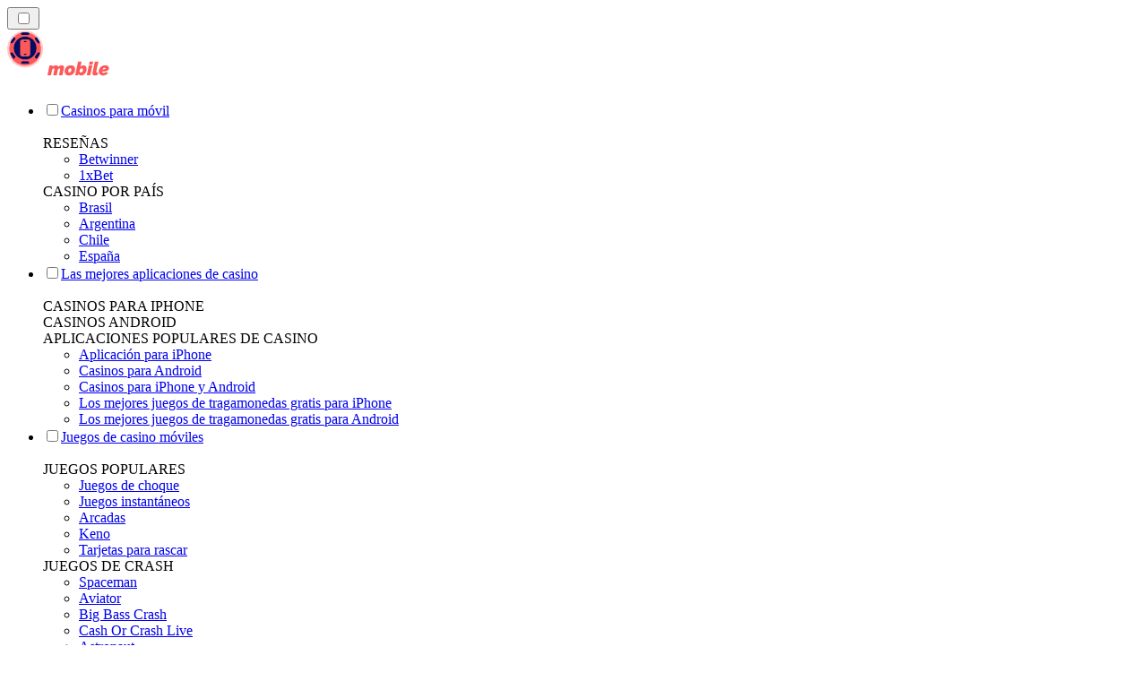

--- FILE ---
content_type: text/html; charset=utf-8
request_url: https://mobilecasinorank.bo/
body_size: 57015
content:
<!DOCTYPE html><html lang="en" data-theme="mobile" dir="ltr"><head><meta charSet="utf-8"/><meta name="viewport" content="width=device-width, initial-scale=1"/><link rel="preload" as="image" imageSrcSet="/_next/image/?url=%2F_static%2Fassets%2Fcharacters%2Fmobile%2Fgame-type.svg&amp;w=640&amp;q=75&amp;dpl=dpl_pUuBiKYiR2hJ1DNtT5CM2BncPRiz 1x, /_next/image/?url=%2F_static%2Fassets%2Fcharacters%2Fmobile%2Fgame-type.svg&amp;w=1200&amp;q=75&amp;dpl=dpl_pUuBiKYiR2hJ1DNtT5CM2BncPRiz 2x"/><link rel="preload" as="image" imageSrcSet="/_next/image/?url=%2F_static%2Fassets%2Fcharacters%2Fmobile%2Flogo.svg&amp;w=256&amp;q=75&amp;dpl=dpl_pUuBiKYiR2hJ1DNtT5CM2BncPRiz 1x, /_next/image/?url=%2F_static%2Fassets%2Fcharacters%2Fmobile%2Flogo.svg&amp;w=640&amp;q=75&amp;dpl=dpl_pUuBiKYiR2hJ1DNtT5CM2BncPRiz 2x"/><link rel="stylesheet" href="/_next/static/chunks/233ee06cd76a38d1.css?dpl=dpl_pUuBiKYiR2hJ1DNtT5CM2BncPRiz" data-precedence="next"/><link rel="stylesheet" href="/_next/static/chunks/bff08f63ccc9d2dc.css?dpl=dpl_pUuBiKYiR2hJ1DNtT5CM2BncPRiz" data-precedence="next"/><link rel="preload" as="script" fetchPriority="low" href="/_next/static/chunks/bbdef33321ed15f1.js?dpl=dpl_pUuBiKYiR2hJ1DNtT5CM2BncPRiz"/><script src="/_next/static/chunks/c76782231f2fead7.js?dpl=dpl_pUuBiKYiR2hJ1DNtT5CM2BncPRiz" async=""></script><script src="/_next/static/chunks/01a168667cc2f3ad.js?dpl=dpl_pUuBiKYiR2hJ1DNtT5CM2BncPRiz" async=""></script><script src="/_next/static/chunks/f5b9c5f501f6837c.js?dpl=dpl_pUuBiKYiR2hJ1DNtT5CM2BncPRiz" async=""></script><script src="/_next/static/chunks/turbopack-20472d1f6bd86bf2.js?dpl=dpl_pUuBiKYiR2hJ1DNtT5CM2BncPRiz" async=""></script><script src="/_next/static/chunks/ff1a16fafef87110.js?dpl=dpl_pUuBiKYiR2hJ1DNtT5CM2BncPRiz" async=""></script><script src="/_next/static/chunks/d39bad2786f469b9.js?dpl=dpl_pUuBiKYiR2hJ1DNtT5CM2BncPRiz" async=""></script><script src="/_next/static/chunks/bd7aacaa4667e337.js?dpl=dpl_pUuBiKYiR2hJ1DNtT5CM2BncPRiz" async=""></script><script src="/_next/static/chunks/f4373b6c848376f6.js?dpl=dpl_pUuBiKYiR2hJ1DNtT5CM2BncPRiz" async=""></script><meta name="next-size-adjust" content=""/><title>Las mejores aplicaciones de casino móvil en 2026 | CasinoRank</title><meta name="description" content="Descubre las mejores aplicaciones de casino móvil para iOS y Android en 2026. Disfruta de los mejores juegos, bonificaciones exclusivas y una experiencia de juego perfecta estés donde estés."/><link rel="canonical" href="https://mobilecasinorank.bo/"/><link rel="alternate" hrefLang="x-default" href="https://mobilecasinorank.com"/><link rel="alternate" hrefLang="en-ZW" href="https://mobilecasinorank-zw.com"/><link rel="alternate" hrefLang="cs" href="https://mobilecasinorank.cz"/><link rel="alternate" hrefLang="en-GB" href="https://mobilecasinorank.co.uk"/><link rel="alternate" hrefLang="en-IN" href="https://mobilecasino-bd.com/en/"/><link rel="alternate" hrefLang="hr" href="https://mobilecasinorank-hr.com"/><link rel="alternate" hrefLang="en-ZM" href="https://mobilecasinorank-zm.com"/><link rel="alternate" hrefLang="vi" href="https://casinodidong.com"/><link rel="alternate" hrefLang="en-NZ" href="https://mobilecasinorank.co.nz"/><link rel="alternate" hrefLang="nl" href="https://mobilecasinorank.nl"/><link rel="alternate" hrefLang="es-VE" href="https://mobilecasinorank.com.ve"/><link rel="alternate" hrefLang="sq" href="https://mobilecasinorank-al.com"/><link rel="alternate" hrefLang="uk" href="https://mobilecasino-ua.com"/><link rel="alternate" hrefLang="am" href="https://mobilecasinorank-et.com"/><link rel="alternate" hrefLang="en-ZA" href="https://mobilecasinorank.co.za"/><link rel="alternate" hrefLang="bn" href="https://mobilecasino-bd.com"/><link rel="alternate" hrefLang="pt-PT" href="https://mobilecasinorank.pt"/><link rel="alternate" hrefLang="es-CO" href="https://mobilecasinorank.co"/><link rel="alternate" hrefLang="th" href="https://mobilecasino-th.com"/><link rel="alternate" hrefLang="it" href="https://mobilecasinorank.it"/><link rel="alternate" hrefLang="ko" href="https://mobilecasino-kr.com"/><link rel="alternate" hrefLang="et" href="https://mobilecasinorank.ee"/><link rel="alternate" hrefLang="en-NG" href="https://mobilecasino-ng.com"/><link rel="alternate" hrefLang="en-CA" href="https://mobilecasinorank.ca"/><link rel="alternate" hrefLang="ms" href="https://mobilecasino-my.com"/><link rel="alternate" hrefLang="ur-PK" href="https://mobilecasino-pk.com"/><link rel="alternate" hrefLang="sl" href="https://mobilecasinorank-si.com"/><link rel="alternate" hrefLang="en" href="https://mobilecasinorank.com"/><link rel="alternate" hrefLang="si" href="https://mobilecasino-lk.com"/><link rel="alternate" hrefLang="da" href="https://mobilecasinorank.dk"/><link rel="alternate" hrefLang="bs" href="https://mobilecasinorank-ba.com"/><link rel="alternate" hrefLang="fr-CA" href="https://mobilecasinorank.ca/fr/"/><link rel="alternate" hrefLang="tr" href="https://mobilcasinolistesi.com"/><link rel="alternate" hrefLang="es-EC" href="https://mobilecasinorank.ec"/><link rel="alternate" hrefLang="lt" href="https://mobilecasinorank.lt"/><link rel="alternate" hrefLang="nb" href="https://mobilekasinorank.org"/><link rel="alternate" hrefLang="pt-AO" href="https://mobilecasinorank-ao.com"/><link rel="alternate" hrefLang="id" href="https://mobilekasinorank.com"/><link rel="alternate" hrefLang="ru" href="https://mobilecasino-ru.com"/><link rel="alternate" hrefLang="pt" href="https://mobilecasinorank.com.br"/><link rel="alternate" hrefLang="en-RW" href="https://mobilecasinorank-rw.com"/><link rel="alternate" hrefLang="en-GH" href="https://mobilecasinorank-gh.com"/><link rel="alternate" hrefLang="fi" href="https://mobilekasinorank.net"/><link rel="alternate" hrefLang="en-SG" href="https://mobilecasino-sg.com"/><link rel="alternate" hrefLang="de" href="https://mobilecasinorank.de"/><link rel="alternate" hrefLang="lv" href="https://mobilecasinorank.lv"/><link rel="alternate" hrefLang="es-MX" href="https://mobilecasinorank.mx"/><link rel="alternate" hrefLang="bg" href="https://mobilecasinorank.bg"/><link rel="alternate" hrefLang="zh" href="https://mobilecasino-cn.com"/><link rel="alternate" hrefLang="sk" href="https://mobilecasinorank.sk"/><link rel="alternate" hrefLang="el" href="https://mobilecasinorank.gr"/><link rel="alternate" hrefLang="fr-BE" href="https://mobilecasinorang.be/fr/"/><link rel="alternate" hrefLang="ro" href="https://mobilecasinorank.ro"/><link rel="alternate" hrefLang="zh-Hans-SG" href="https://mobilecasino-sg.com/zh/"/><link rel="alternate" hrefLang="hu" href="https://mobilkaszino-hu.com"/><link rel="alternate" hrefLang="mk" href="https://mobilecasinorank-mk.com"/><link rel="alternate" hrefLang="es-PY" href="https://mobilecasinorank.com.py"/><link rel="alternate" hrefLang="es" href="https://mobilecasinorank.es"/><link rel="alternate" hrefLang="es-AR" href="https://mobilecasinorank.com.ar"/><link rel="alternate" hrefLang="es-PE" href="https://mobilecasinorank.pe"/><link rel="alternate" hrefLang="de-AT" href="https://mobilecasinorank.at"/><link rel="alternate" hrefLang="sr" href="https://mobilecasinorank-rs.com"/><link rel="alternate" hrefLang="km" href="https://mobilecasinorank-kh.com"/><link rel="alternate" hrefLang="en-IE" href="https://mobilecasinorank.ie"/><link rel="alternate" hrefLang="ar" href="https://hatifalcasino.com"/><link rel="alternate" hrefLang="fr" href="https://listedecasinomobile.com"/><link rel="alternate" hrefLang="es-UY" href="https://mobilecasinorank.uy"/><link rel="alternate" hrefLang="en-PH" href="https://mobilecasino-ph.com"/><link rel="alternate" hrefLang="es-CL" href="https://mobilecasinorank.cl"/><link rel="alternate" hrefLang="nl-BE" href="https://mobilecasinorang.be"/><link rel="alternate" hrefLang="en-PK" href="https://mobilecasino-pk.com/en/"/><link rel="alternate" hrefLang="en-KE" href="https://mobilecasino-ke.com"/><link rel="alternate" hrefLang="sv" href="https://mobilecasinorank.se"/><link rel="alternate" hrefLang="ja" href="https://mobilecasinorank.jp"/><link rel="alternate" hrefLang="hi" href="https://mobilecasinoranks.in/hi/"/><link rel="alternate" hrefLang="pl" href="https://mobilecasinorank.pl"/><meta property="og:title" content="Las mejores aplicaciones de casino móvil en 2026 | CasinoRank"/><meta property="og:description" content="Descubre las mejores aplicaciones de casino móvil para iOS y Android en 2026. Disfruta de los mejores juegos, bonificaciones exclusivas y una experiencia de juego perfecta estés donde estés."/><meta property="og:url" content="https://mobilecasinorank.bo/"/><meta property="og:site_name" content="mobilecasinorank.bo"/><meta property="og:locale" content="es-BO"/><meta property="og:image" content="https://res.cloudinary.com/wdnetwork/image/upload/v1666258838/wdn-solutions/allan/networks/rec4tMkSLWxeAanU9/mobilecasinorank-die-besten-casino-uk9o6.svg"/><meta property="og:type" content="article"/><meta name="twitter:card" content="summary_large_image"/><meta name="twitter:title" content="Las mejores aplicaciones de casino móvil en 2026 | CasinoRank"/><meta name="twitter:description" content="Descubre las mejores aplicaciones de casino móvil para iOS y Android en 2026. Disfruta de los mejores juegos, bonificaciones exclusivas y una experiencia de juego perfecta estés donde estés."/><meta name="twitter:image" content="https://res.cloudinary.com/wdnetwork/image/upload/v1666258838/wdn-solutions/allan/networks/rec4tMkSLWxeAanU9/mobilecasinorank-die-besten-casino-uk9o6.svg"/><link rel="icon" href="https://res.cloudinary.com/wdnetwork/image/upload/v1760627961/wdn-solutions/allan/networks/rec4tMkSLWxeAanU9/xl9cj8ywqgg3hy4mbsfv.png"/><script>
            rudderanalytics = window.rudderanalytics = [];
            for (var methods = ["load", "page", "track", "identify", "alias", "group", "ready", "reset", "getAnonymousId", "setAnonymousId"], i = 0; i < methods.length; i++) {
                var method = methods[i];
                rudderanalytics[method] = function(a) {
                    return function() {
                        rudderanalytics.push([a].concat(Array.prototype.slice.call(arguments)))
                    }
                }(method)
            };</script><script type="text/javascript">
        !function(){"use strict";window.RudderSnippetVersion="3.2.0";var e="rudderanalytics";window[e]||(window[e]=[])
        ;var rudderanalytics=window[e];if(Array.isArray(rudderanalytics)){
        if(true===rudderanalytics.snippetExecuted&&window.console&&console.error){
        console.error("RudderStack JavaScript SDK snippet included more than once.")}else{rudderanalytics.snippetExecuted=true,
        window.rudderAnalyticsBuildType="legacy";var sdkBaseUrl="https://cdn.xstat.org";var sdkVersion="v3"
        ;var sdkFileName="rsa.min.js";var scriptLoadingMode="async"
        ;var r=["setDefaultInstanceKey","load","ready","page","track","identify","alias","group","reset","setAnonymousId","startSession","endSession","consent","addCustomIntegration"]
        ;for(var n=0;n<r.length;n++){var t=r[n];rudderanalytics[t]=function(r){return function(){var n
        ;Array.isArray(window[e])?rudderanalytics.push([r].concat(Array.prototype.slice.call(arguments))):null===(n=window[e][r])||void 0===n||n.apply(window[e],arguments)
        }}(t)}try{
        new Function('class Test{field=()=>{};test({prop=[]}={}){return prop?(prop?.property??[...prop]):import("");}}'),
        window.rudderAnalyticsBuildType="modern"}catch(i){}var d=document.head||document.getElementsByTagName("head")[0]
        ;var o=document.body||document.getElementsByTagName("body")[0];window.rudderAnalyticsAddScript=function(e,r,n){
        var t=document.createElement("script");t.src=e,t.setAttribute("data-loader","RS_JS_SDK"),r&&n&&t.setAttribute(r,n),
        "async"===scriptLoadingMode?t.async=true:"defer"===scriptLoadingMode&&(t.defer=true),
        d?d.insertBefore(t,d.firstChild):o.insertBefore(t,o.firstChild)},window.rudderAnalyticsMount=function(){!function(){
        if("undefined"==typeof globalThis){var e;var r=function getGlobal(){
        return"undefined"!=typeof self?self:"undefined"!=typeof window?window:null}();r&&Object.defineProperty(r,"globalThis",{
        value:r,configurable:true})}
        }(),window.rudderAnalyticsAddScript("".concat(sdkBaseUrl,"/").concat(sdkVersion,"/").concat(window.rudderAnalyticsBuildType,"/").concat(sdkFileName),"data-rsa-write-key","2meh7uI0DvjDHZteK8vantlqj47")
        },
        "undefined"==typeof Promise||"undefined"==typeof globalThis?window.rudderAnalyticsAddScript("https://polyfill-fastly.io/v3/polyfill.min.js?version=3.111.0&features=Symbol%2CPromise&callback=rudderAnalyticsMount"):window.rudderAnalyticsMount()
        ;var loadOptions={pluginsSDKBaseURL: "https://cdn.xstat.org/v3/modern/plugins", destSDKBaseURL: "https://cdn.xstat.org/v3/modern/js-integrations", configUrl: "https://api.xstat.org"};rudderanalytics.load("2meh7uI0DvjDHZteK8vantlqj47","https://dataplane.xstat.org",loadOptions)}}}();
        </script><script src="/_next/static/chunks/a6dad97d9634a72d.js?dpl=dpl_pUuBiKYiR2hJ1DNtT5CM2BncPRiz" noModule=""></script></head><body class="inter_fea38105-module__7KR6oa__variable montserrat_43b7b7a9-module__wUOlla__variable bg-bg-tertiary min-h-screen"><div hidden=""><!--$--><!--/$--></div><!--&--><!--&--><!--&--><!--$--><!--html--><!--head--><!--body--><script id="websiteSchema" type="application/ld+json">{"@context":"https://schema.org","@type":"WebSite","copyrightYear":"2024-05-15","name":"mobilecasinorank.bo","url":"https://mobilecasinorank.bo","discussionUrl":"https://mobilecasinorank.bo","mainEntityOfPage":"https://mobilecasinorank.bo","isAccessibleForFree":true,"alternateName":"Rango del casino","thumbnailUrl":"https://mobilecasinorank.bo/_static/assets/characters/mobile/logo.svg","description":"Descubre las mejores aplicaciones de casino móvil para iOS y Android en 2026. Disfruta de los mejores juegos, bonificaciones exclusivas y una experiencia de juego perfecta estés donde estés.","copyrightHolder":{"@type":"Organization","name":"Rango del casino"},"sourceOrganization":{"@type":"Organization","foundingDate":"2024-05-15","legalName":"Rango del casino","name":"Rango del casino","url":"https://mobilecasinorank.bo","logo":"https://mobilecasinorank.bo/_static/assets/characters/mobile/logo.svg"},"inLanguage":"es-BO"}</script><script id="organizationSchema" type="application/ld+json">{"@context":"https://schema.org","@type":"Organization","url":"https://mobilecasinorank.bo","logo":"https://mobilecasinorank.bo/_static/assets/characters/mobile/logo.svg"}</script><!--$--><!--$--><!--/$--><!--$?--><template id="B:0"></template><!--/$--><!--/$--><header class="laptop:sticky laptop:top-0 bg-bg-primary laptop:pb-2 relative z-50 w-full pb-2"><div class="tablet:max-w-[768px] laptop:max-w-[1024px] desktop:max-w-[1220px] tablet:px-0 mx-auto px-5 laptop:relative laptop:pt-[10px] laptop:grid-cols-[auto_1fr] laptop:grid-rows-[auto_auto] grid w-full grid-cols-3 items-center pt-2"><div class="laptop:hidden peer/hamburger flex items-center justify-start"><button type="button"><label for="hamburger" aria-label="Open menu" class="bg-bg-secondary/50 hover:bg-bg-secondary/70 has-[:checked]:bg-bg-secondary/50 relative flex h-[40px] w-[40px] cursor-pointer items-center justify-center rounded-md p-[5.5px_5px]"><div class="relative flex h-[10px] w-[14px] flex-col items-start gap-[2px]"><input type="checkbox" id="hamburger" class="peer hidden"/><span class="absolute top-0 h-[2px] w-full origin-center rounded-[26.71px] bg-white/70 transition-all duration-300 ease-out peer-checked:top-1/2 peer-checked:-translate-y-1/2 peer-checked:rotate-45"></span><span class="absolute top-[4px] h-[2px] w-full origin-center rounded-[26.71px] bg-white/70 transition-all duration-300 ease-out peer-checked:top-1/2 peer-checked:-translate-y-1/2 peer-checked:opacity-0"></span><span class="absolute top-[8px] h-[2px] w-full origin-center rounded-[26.71px] bg-white/70 transition-all duration-300 ease-out peer-checked:top-1/2 peer-checked:-translate-y-1/2 peer-checked:-rotate-45"></span></div></label></button></div><div class="laptop:row-span-2 laptop:justify-start flex items-center justify-center"><a href="/"><img alt="logo" width="202" height="60" decoding="async" data-nimg="1" class="desktop:w-[253px] desktop:h-[60px] laptop:w-[190px] laptop:max-w-[190px] laptop:h-[80px] laptop:object-left laptop:mt-0 h-[60px] w-[165px] max-w-[165px] object-contain object-center desktop:max-w-[var(--logo-w-desktop)]" style="color:transparent;object-fit:contain;object-position:left;--logo-w-desktop:202px" srcSet="/_next/image/?url=%2F_static%2Fassets%2Fcharacters%2Fmobile%2Flogo.svg&amp;w=256&amp;q=75&amp;dpl=dpl_pUuBiKYiR2hJ1DNtT5CM2BncPRiz 1x, /_next/image/?url=%2F_static%2Fassets%2Fcharacters%2Fmobile%2Flogo.svg&amp;w=640&amp;q=75&amp;dpl=dpl_pUuBiKYiR2hJ1DNtT5CM2BncPRiz 2x" src="/_next/image/?url=%2F_static%2Fassets%2Fcharacters%2Fmobile%2Flogo.svg&amp;w=640&amp;q=75&amp;dpl=dpl_pUuBiKYiR2hJ1DNtT5CM2BncPRiz"/></a></div><div class="flex items-center justify-end gap-3"></div><div class="bg-bg-primary animate-in slide-in-from-top-4 laptop:static laptop:animate-none laptop:block laptop:w-auto laptop:rounded-none laptop:bg-transparent laptop:px-0 laptop:pb-0 laptop:pt-0 laptop:col-start-2 laptop:row-start-2 laptop:justify-self-end absolute right-0 top-full z-20 mt-0 hidden w-full rounded-bl-[20px] rounded-br-[20px] px-4 pb-4 pt-0 peer-has-[:checked]/hamburger:block"><div class="tablet:max-w-[768px] laptop:max-w-[1024px] flex w-full items-center gap-4 self-center"><nav class="flex w-full items-center"><ul class="laptop:gap-10 desktop:gap-12 laptop:flex-row laptop:items-center flex w-full flex-col items-start"><li class="group relative list-none"><label class="laptop:text-sm desktop:text-base laptop:group-hover:text-white relative z-10 cursor-pointer font-normal text-white/80 hover:text-white has-[:checked]:text-white laptop:w-max laptop:py-2 laptop:px-0 laptop:pb-0 flex w-full items-center gap-2 rounded-[6px] px-[10px] py-3 transition-all peer has-[:checked]:before:absolute has-[:checked]:before:inset-0 has-[:checked]:before:-z-10 has-[:checked]:before:rounded-[6px] has-[:checked]:before:bg-black has-[:checked]:before:opacity-10" for="link-/casinos-móviles/"><input type="checkbox" id="link-/casinos-móviles/" class="peer hidden"/><a class="laptop:text-white/80 laptop:group-hover:text-white flex items-center gap-2 hover:text-white" href="/casinos-móviles/">Casinos para móvil</a><div class="laptop:group-hover:rotate-0 rtl:laptop:group-hover:rotate-180 laptop:group-hover:fill-white rotate-90 fill-white/60 transition-all peer-checked:fill-white ltr:peer-checked:rotate-0 rtl:peer-checked:rotate-180 laptop:p-0 p-2"><svg width="6" height="10" viewBox="0 0 6 10" fill="none" xmlns="http://www.w3.org/2000/svg" class="fill-white/60"><path d="M6 5C6 5.24845 5.87565 5.49689 5.7513 5.62112L1.64767 9.7205C1.27461 10.0932 0.65285 10.0932 0.279793 9.7205C-0.0932643 9.34783 -0.0932643 8.72671 0.279793 8.35404L3.63731 5L0.279792 1.64596C-0.0932646 1.27329 -0.0932647 0.652175 0.279792 0.279504C0.652849 -0.0931673 1.27461 -0.0931674 1.64767 0.279504L5.62694 4.25466C5.87565 4.50311 6 4.75155 6 5Z"></path></svg></div></label><div class="bg-bg-primary absolute left-0 z-20 hidden h-[20px] w-full laptop:group-hover:block"></div><div id="link-/casinos-móviles/-dropdown" class="flex-col flex-wrap laptop:absolute laptop:top-[calc(100%+0px)] laptop:bg-bg-primary laptop:rounded-bl-[20px] laptop:rounded-br-[20px] laptop:py-9 laptop:px-12 laptop:gap-3 laptop:flex-row laptop:shadow-bg-primary laptop:shadow-[0px_4px_84px_0px] z-20 laptop:min-w-max laptop:max-w-[90vw] laptop:left-1/2 laptop:-translate-x-1/2 tablet:max-w-[768px] laptop: laptop:group-hover:grid desktop:gap-6 laptop:[grid-template-columns:var(--dynamic-cols)] hidden gap-2 peer-has-[:checked]:grid" style="--dynamic-cols:repeat(2, auto)"><div class="laptop:p-0 laptop:flex laptop:flex-col items-start laptop:px-0 laptop:pb-0 laptop:pt-0 pb-[15px] pl-[15px] pt-2"><span class="laptop:mr-5 desktop:text-base font-inter text-sm font-medium uppercase">RESEÑAS</span><ul class="laptop:flex laptop:flex-col flex list-none flex-col items-start gap-2 laptop:mt-4 mt-4"><!--$?--><template id="B:1"></template><div></div><!--/$--></ul></div><div class="laptop:p-0 laptop:flex laptop:flex-col items-start laptop:px-0 laptop:pb-0 laptop:pt-0 pb-[15px] pl-[15px] pt-2"><span class="laptop:mr-5 desktop:text-base font-inter text-sm font-medium uppercase">CASINO POR PAÍS</span><ul class="laptop:flex laptop:flex-col flex list-none flex-col items-start gap-2 laptop:mt-4 mt-4"><li><a href="/brasil/" class="cursor-pointer block w-max py-[2px] transition-all h-max font-montserrat text-white/80 hover:text-accent laptop:max-w-[20vw] desktop:text-sm max-w-[85vw] overflow-hidden text-ellipsis whitespace-nowrap text-sm">Brasil</a></li><li><a href="/argentina/" class="cursor-pointer block w-max py-[2px] transition-all h-max font-montserrat text-white/80 hover:text-accent laptop:max-w-[20vw] desktop:text-sm max-w-[85vw] overflow-hidden text-ellipsis whitespace-nowrap text-sm">Argentina</a></li><li><a href="/chile/" class="cursor-pointer block w-max py-[2px] transition-all h-max font-montserrat text-white/80 hover:text-accent laptop:max-w-[20vw] desktop:text-sm max-w-[85vw] overflow-hidden text-ellipsis whitespace-nowrap text-sm">Chile</a></li><li><a href="/españa/" class="cursor-pointer block w-max py-[2px] transition-all h-max font-montserrat text-white/80 hover:text-accent laptop:max-w-[20vw] desktop:text-sm max-w-[85vw] overflow-hidden text-ellipsis whitespace-nowrap text-sm">España</a></li></ul></div></div></li><li class="group relative list-none"><label class="laptop:text-sm desktop:text-base laptop:group-hover:text-white relative z-10 cursor-pointer font-normal text-white/80 hover:text-white has-[:checked]:text-white laptop:w-max laptop:py-2 laptop:px-0 laptop:pb-0 flex w-full items-center gap-2 rounded-[6px] px-[10px] py-3 transition-all peer has-[:checked]:before:absolute has-[:checked]:before:inset-0 has-[:checked]:before:-z-10 has-[:checked]:before:rounded-[6px] has-[:checked]:before:bg-black has-[:checked]:before:opacity-10" for="link-/aplicación-de-casino-con-dinero-real/"><input type="checkbox" id="link-/aplicación-de-casino-con-dinero-real/" class="peer hidden"/><a class="laptop:text-white/80 laptop:group-hover:text-white flex items-center gap-2 hover:text-white" href="/aplicación-de-casino-con-dinero-real/">Las mejores aplicaciones de casino</a><div class="laptop:group-hover:rotate-0 rtl:laptop:group-hover:rotate-180 laptop:group-hover:fill-white rotate-90 fill-white/60 transition-all peer-checked:fill-white ltr:peer-checked:rotate-0 rtl:peer-checked:rotate-180 laptop:p-0 p-2"><svg width="6" height="10" viewBox="0 0 6 10" fill="none" xmlns="http://www.w3.org/2000/svg" class="fill-white/60"><path d="M6 5C6 5.24845 5.87565 5.49689 5.7513 5.62112L1.64767 9.7205C1.27461 10.0932 0.65285 10.0932 0.279793 9.7205C-0.0932643 9.34783 -0.0932643 8.72671 0.279793 8.35404L3.63731 5L0.279792 1.64596C-0.0932646 1.27329 -0.0932647 0.652175 0.279792 0.279504C0.652849 -0.0931673 1.27461 -0.0931674 1.64767 0.279504L5.62694 4.25466C5.87565 4.50311 6 4.75155 6 5Z"></path></svg></div></label><div class="bg-bg-primary absolute left-0 z-20 hidden h-[20px] w-full laptop:group-hover:block"></div><div id="link-/aplicación-de-casino-con-dinero-real/-dropdown" class="flex-col flex-wrap laptop:absolute laptop:top-[calc(100%+0px)] laptop:bg-bg-primary laptop:rounded-bl-[20px] laptop:rounded-br-[20px] laptop:py-9 laptop:px-12 laptop:gap-3 laptop:flex-row laptop:shadow-bg-primary laptop:shadow-[0px_4px_84px_0px] z-20 laptop:min-w-max laptop:max-w-[90vw] laptop:left-1/2 laptop:-translate-x-1/2 tablet:max-w-[768px] laptop: laptop:group-hover:grid desktop:gap-6 laptop:[grid-template-columns:var(--dynamic-cols)] hidden gap-2 peer-has-[:checked]:grid" style="--dynamic-cols:repeat(3, auto)"><div class="laptop:p-0 laptop:flex laptop:flex-col items-start laptop:px-0 laptop:pb-0 laptop:pt-0 pb-[15px] pl-[15px] pt-2"><span class="laptop:mr-5 desktop:text-base font-inter text-sm font-medium uppercase">CASINOS PARA IPHONE</span><ul class="laptop:flex laptop:flex-col flex list-none flex-col items-start gap-2 laptop:mt-4 mt-4"><!--$?--><template id="B:2"></template><div></div><!--/$--></ul></div><div class="laptop:p-0 laptop:flex laptop:flex-col items-start laptop:px-0 laptop:pb-0 laptop:pt-0 pb-[15px] pl-[15px] pt-2"><span class="laptop:mr-5 desktop:text-base font-inter text-sm font-medium uppercase">CASINOS ANDROID</span><ul class="laptop:flex laptop:flex-col flex list-none flex-col items-start gap-2 laptop:mt-4 mt-4"><!--$?--><template id="B:3"></template><div></div><!--/$--></ul></div><div class="laptop:p-0 laptop:flex laptop:flex-col items-start laptop:px-0 laptop:pb-0 laptop:pt-0 pb-[15px] pl-[15px] pt-2"><span class="laptop:mr-5 desktop:text-base font-inter text-sm font-medium uppercase">APLICACIONES POPULARES DE CASINO</span><ul class="laptop:flex laptop:flex-col flex list-none flex-col items-start gap-2 laptop:mt-4 mt-4"><li><a href="/aplicación-para-iphone/" class="cursor-pointer block w-max py-[2px] transition-all h-max font-montserrat text-white/80 hover:text-accent laptop:max-w-[20vw] desktop:text-sm max-w-[85vw] overflow-hidden text-ellipsis whitespace-nowrap text-sm">Aplicación para iPhone</a></li><li><a href="/casinos-para-android/" class="cursor-pointer block w-max py-[2px] transition-all h-max font-montserrat text-white/80 hover:text-accent laptop:max-w-[20vw] desktop:text-sm max-w-[85vw] overflow-hidden text-ellipsis whitespace-nowrap text-sm">Casinos para Android</a></li><li><a href="/guías/qué-es-mejor-casino-móvil-android-o-ios/" class="cursor-pointer block w-max py-[2px] transition-all h-max font-montserrat text-white/80 hover:text-accent laptop:max-w-[20vw] desktop:text-sm max-w-[85vw] overflow-hidden text-ellipsis whitespace-nowrap text-sm">Casinos para iPhone y Android</a></li><li><a href="/juegos/slots/los-mejores-juegos-de-casino-gratuitos-para-iphone-syear/" class="cursor-pointer block w-max py-[2px] transition-all h-max font-montserrat text-white/80 hover:text-accent laptop:max-w-[20vw] desktop:text-sm max-w-[85vw] overflow-hidden text-ellipsis whitespace-nowrap text-sm">Los mejores juegos de tragamonedas gratis para iPhone</a></li><li><a href="/juegos/slots/los-mejores-juegos-de-tragamonedas-gratuitos-para-android-syear/" class="cursor-pointer block w-max py-[2px] transition-all h-max font-montserrat text-white/80 hover:text-accent laptop:max-w-[20vw] desktop:text-sm max-w-[85vw] overflow-hidden text-ellipsis whitespace-nowrap text-sm">Los mejores juegos de tragamonedas gratis para Android</a></li></ul></div></div></li><li class="group relative list-none"><label class="laptop:text-sm desktop:text-base laptop:group-hover:text-white relative z-10 cursor-pointer font-normal text-white/80 hover:text-white has-[:checked]:text-white laptop:w-max laptop:py-2 laptop:px-0 laptop:pb-0 flex w-full items-center gap-2 rounded-[6px] px-[10px] py-3 transition-all peer has-[:checked]:before:absolute has-[:checked]:before:inset-0 has-[:checked]:before:-z-10 has-[:checked]:before:rounded-[6px] has-[:checked]:before:bg-black has-[:checked]:before:opacity-10" for="link-/juegos/"><input type="checkbox" id="link-/juegos/" class="peer hidden"/><a class="laptop:text-white/80 laptop:group-hover:text-white flex items-center gap-2 hover:text-white" href="/juegos/">Juegos de casino móviles</a><div class="laptop:group-hover:rotate-0 rtl:laptop:group-hover:rotate-180 laptop:group-hover:fill-white rotate-90 fill-white/60 transition-all peer-checked:fill-white ltr:peer-checked:rotate-0 rtl:peer-checked:rotate-180 laptop:p-0 p-2"><svg width="6" height="10" viewBox="0 0 6 10" fill="none" xmlns="http://www.w3.org/2000/svg" class="fill-white/60"><path d="M6 5C6 5.24845 5.87565 5.49689 5.7513 5.62112L1.64767 9.7205C1.27461 10.0932 0.65285 10.0932 0.279793 9.7205C-0.0932643 9.34783 -0.0932643 8.72671 0.279793 8.35404L3.63731 5L0.279792 1.64596C-0.0932646 1.27329 -0.0932647 0.652175 0.279792 0.279504C0.652849 -0.0931673 1.27461 -0.0931674 1.64767 0.279504L5.62694 4.25466C5.87565 4.50311 6 4.75155 6 5Z"></path></svg></div></label><div class="bg-bg-primary absolute left-0 z-20 hidden h-[20px] w-full laptop:group-hover:block"></div><div id="link-/juegos/-dropdown" class="flex-col flex-wrap laptop:absolute laptop:top-[calc(100%+0px)] laptop:bg-bg-primary laptop:rounded-bl-[20px] laptop:rounded-br-[20px] laptop:py-9 laptop:px-12 laptop:gap-3 laptop:flex-row laptop:shadow-bg-primary laptop:shadow-[0px_4px_84px_0px] z-20 laptop:min-w-max laptop:max-w-[90vw] laptop:left-1/2 laptop:-translate-x-1/2 tablet:max-w-[768px] laptop: laptop:group-hover:grid desktop:gap-6 laptop:[grid-template-columns:var(--dynamic-cols)] hidden gap-2 peer-has-[:checked]:grid" style="--dynamic-cols:repeat(4, auto)"><div class="laptop:p-0 laptop:flex laptop:flex-col items-start laptop:px-0 laptop:pb-0 laptop:pt-0 pb-[15px] pl-[15px] pt-2"><span class="laptop:mr-5 desktop:text-base font-inter text-sm font-medium uppercase">JUEGOS POPULARES</span><ul class="laptop:flex laptop:flex-col flex list-none flex-col items-start gap-2 laptop:mt-4 mt-4"><li><a href="/juegos/juegos-de-choque/" class="cursor-pointer block w-max py-[2px] transition-all h-max font-montserrat text-white/80 hover:text-accent laptop:max-w-[20vw] desktop:text-sm max-w-[85vw] overflow-hidden text-ellipsis whitespace-nowrap text-sm">Juegos de choque</a></li><li><a href="/juegos/juegos-instantáneos/" class="cursor-pointer block w-max py-[2px] transition-all h-max font-montserrat text-white/80 hover:text-accent laptop:max-w-[20vw] desktop:text-sm max-w-[85vw] overflow-hidden text-ellipsis whitespace-nowrap text-sm">Juegos instantáneos</a></li><li><a href="/juegos/juegos-arcade/" class="cursor-pointer block w-max py-[2px] transition-all h-max font-montserrat text-white/80 hover:text-accent laptop:max-w-[20vw] desktop:text-sm max-w-[85vw] overflow-hidden text-ellipsis whitespace-nowrap text-sm">Arcadas</a></li><li><a href="/juegos/keno/" class="cursor-pointer block w-max py-[2px] transition-all h-max font-montserrat text-white/80 hover:text-accent laptop:max-w-[20vw] desktop:text-sm max-w-[85vw] overflow-hidden text-ellipsis whitespace-nowrap text-sm">Keno</a></li><li><a href="/juegos/tarjetas-rasca-y-gana/" class="cursor-pointer block w-max py-[2px] transition-all h-max font-montserrat text-white/80 hover:text-accent laptop:max-w-[20vw] desktop:text-sm max-w-[85vw] overflow-hidden text-ellipsis whitespace-nowrap text-sm">Tarjetas para rascar</a></li></ul></div><div class="laptop:p-0 laptop:flex laptop:flex-col items-start laptop:px-0 laptop:pb-0 laptop:pt-0 pb-[15px] pl-[15px] pt-2"><span class="laptop:mr-5 desktop:text-base font-inter text-sm font-medium uppercase">JUEGOS DE CRASH</span><ul class="laptop:flex laptop:flex-col flex list-none flex-col items-start gap-2 laptop:mt-4 mt-4"><li><a href="/pragmatic-play/astronauta/" class="cursor-pointer block w-max py-[2px] transition-all h-max font-montserrat text-white/80 hover:text-accent laptop:max-w-[20vw] desktop:text-sm max-w-[85vw] overflow-hidden text-ellipsis whitespace-nowrap text-sm">Spaceman</a></li><li><a href="/spribe/aviator/" class="cursor-pointer block w-max py-[2px] transition-all h-max font-montserrat text-white/80 hover:text-accent laptop:max-w-[20vw] desktop:text-sm max-w-[85vw] overflow-hidden text-ellipsis whitespace-nowrap text-sm">Aviator</a></li><li><a href="/pragmatic-play/big-bass-crash/" class="cursor-pointer block w-max py-[2px] transition-all h-max font-montserrat text-white/80 hover:text-accent laptop:max-w-[20vw] desktop:text-sm max-w-[85vw] overflow-hidden text-ellipsis whitespace-nowrap text-sm">Big Bass Crash</a></li><li><a href="/evolution-gaming/cash-or-crash-live/" class="cursor-pointer block w-max py-[2px] transition-all h-max font-montserrat text-white/80 hover:text-accent laptop:max-w-[20vw] desktop:text-sm max-w-[85vw] overflow-hidden text-ellipsis whitespace-nowrap text-sm">Cash Or Crash Live</a></li><li><a href="/red-tiger-gaming/astronaut/" class="cursor-pointer block w-max py-[2px] transition-all h-max font-montserrat text-white/80 hover:text-accent laptop:max-w-[20vw] desktop:text-sm max-w-[85vw] overflow-hidden text-ellipsis whitespace-nowrap text-sm">Astronaut</a></li></ul></div><div class="laptop:p-0 laptop:flex laptop:flex-col items-start laptop:px-0 laptop:pb-0 laptop:pt-0 pb-[15px] pl-[15px] pt-2"><span class="laptop:mr-5 desktop:text-base font-inter text-sm font-medium uppercase">JUEGOS INSTANTÁNEOS</span><ul class="laptop:flex laptop:flex-col flex list-none flex-col items-start gap-2 laptop:mt-4 mt-4"><li><a href="/hacksaw-gaming/mines-dare-to-win/" class="cursor-pointer block w-max py-[2px] transition-all h-max font-montserrat text-white/80 hover:text-accent laptop:max-w-[20vw] desktop:text-sm max-w-[85vw] overflow-hidden text-ellipsis whitespace-nowrap text-sm">Mines Dare to Win</a></li><li><a href="/print-studios/pine-of-plinko/" class="cursor-pointer block w-max py-[2px] transition-all h-max font-montserrat text-white/80 hover:text-accent laptop:max-w-[20vw] desktop:text-sm max-w-[85vw] overflow-hidden text-ellipsis whitespace-nowrap text-sm">Pine of Plinko</a></li><li><a href="/betsoft/plinko-rush/" class="cursor-pointer block w-max py-[2px] transition-all h-max font-montserrat text-white/80 hover:text-accent laptop:max-w-[20vw] desktop:text-sm max-w-[85vw] overflow-hidden text-ellipsis whitespace-nowrap text-sm">Plinko Rush</a></li><li><a href="/slingo-originals/slingo-china-shores/" class="cursor-pointer block w-max py-[2px] transition-all h-max font-montserrat text-white/80 hover:text-accent laptop:max-w-[20vw] desktop:text-sm max-w-[85vw] overflow-hidden text-ellipsis whitespace-nowrap text-sm">Slingo China Shores</a></li></ul></div><div class="laptop:p-0 laptop:flex laptop:flex-col items-start laptop:px-0 laptop:pb-0 laptop:pt-0 pb-[15px] pl-[15px] pt-2"><span class="laptop:mr-5 desktop:text-base font-inter text-sm font-medium uppercase">Ranuras</span><ul class="laptop:flex laptop:flex-col flex list-none flex-col items-start gap-2 laptop:mt-4 mt-4"><li><a href="/pragmatic-play/astronauta/" class="cursor-pointer block w-max py-[2px] transition-all h-max font-montserrat text-white/80 hover:text-accent laptop:max-w-[20vw] desktop:text-sm max-w-[85vw] overflow-hidden text-ellipsis whitespace-nowrap text-sm">Spaceman</a></li><li><a href="/hacksaw-gaming/mines-dare-to-win/" class="cursor-pointer block w-max py-[2px] transition-all h-max font-montserrat text-white/80 hover:text-accent laptop:max-w-[20vw] desktop:text-sm max-w-[85vw] overflow-hidden text-ellipsis whitespace-nowrap text-sm">Mines Dare to Win</a></li><li><a href="/spribe/aviator/" class="cursor-pointer block w-max py-[2px] transition-all h-max font-montserrat text-white/80 hover:text-accent laptop:max-w-[20vw] desktop:text-sm max-w-[85vw] overflow-hidden text-ellipsis whitespace-nowrap text-sm">Aviator</a></li><li><a href="/print-studios/pine-of-plinko/" class="cursor-pointer block w-max py-[2px] transition-all h-max font-montserrat text-white/80 hover:text-accent laptop:max-w-[20vw] desktop:text-sm max-w-[85vw] overflow-hidden text-ellipsis whitespace-nowrap text-sm">Pine of Plinko</a></li><li><a href="/pragmatic-play/big-bass-crash/" class="cursor-pointer block w-max py-[2px] transition-all h-max font-montserrat text-white/80 hover:text-accent laptop:max-w-[20vw] desktop:text-sm max-w-[85vw] overflow-hidden text-ellipsis whitespace-nowrap text-sm">Big Bass Crash</a></li></ul></div></div></li><li class="group relative list-none"><label class="laptop:text-sm desktop:text-base laptop:group-hover:text-white relative z-10 cursor-pointer font-normal text-white/80 hover:text-white has-[:checked]:text-white laptop:w-max laptop:py-2 laptop:px-0 laptop:pb-0 flex w-full items-center gap-2 rounded-[6px] px-[10px] py-3 transition-all peer has-[:checked]:before:absolute has-[:checked]:before:inset-0 has-[:checked]:before:-z-10 has-[:checked]:before:rounded-[6px] has-[:checked]:before:bg-black has-[:checked]:before:opacity-10" for="link-/guías/"><input type="checkbox" id="link-/guías/" class="peer hidden"/><a class="laptop:text-white/80 laptop:group-hover:text-white flex items-center gap-2 hover:text-white" href="/guías/">Guías</a><div class="laptop:group-hover:rotate-0 rtl:laptop:group-hover:rotate-180 laptop:group-hover:fill-white rotate-90 fill-white/60 transition-all peer-checked:fill-white ltr:peer-checked:rotate-0 rtl:peer-checked:rotate-180 laptop:p-0 p-2"><svg width="6" height="10" viewBox="0 0 6 10" fill="none" xmlns="http://www.w3.org/2000/svg" class="fill-white/60"><path d="M6 5C6 5.24845 5.87565 5.49689 5.7513 5.62112L1.64767 9.7205C1.27461 10.0932 0.65285 10.0932 0.279793 9.7205C-0.0932643 9.34783 -0.0932643 8.72671 0.279793 8.35404L3.63731 5L0.279792 1.64596C-0.0932646 1.27329 -0.0932647 0.652175 0.279792 0.279504C0.652849 -0.0931673 1.27461 -0.0931674 1.64767 0.279504L5.62694 4.25466C5.87565 4.50311 6 4.75155 6 5Z"></path></svg></div></label><div class="bg-bg-primary absolute left-0 z-20 hidden h-[20px] w-full laptop:group-hover:block"></div><div id="link-/guías/-dropdown" class="flex-col flex-wrap laptop:absolute laptop:top-[calc(100%+0px)] laptop:bg-bg-primary laptop:rounded-bl-[20px] laptop:rounded-br-[20px] laptop:py-9 laptop:px-12 laptop:gap-3 laptop:flex-row laptop:shadow-bg-primary laptop:shadow-[0px_4px_84px_0px] z-20 laptop:min-w-max laptop:max-w-[90vw] laptop:left-1/2 laptop:-translate-x-1/2 tablet:max-w-[768px] laptop: laptop:group-hover:grid desktop:gap-6 laptop:[grid-template-columns:var(--dynamic-cols)] hidden gap-2 peer-has-[:checked]:grid" style="--dynamic-cols:repeat(2, auto)"><div class="laptop:p-0 laptop:flex laptop:flex-col items-start laptop:px-0 laptop:pb-0 laptop:pt-0 pb-[15px] pl-[15px] pt-2"><span class="laptop:mr-5 desktop:text-base font-inter text-sm font-medium uppercase">GUÍAS PARA PRINCIPIANTES</span><ul class="laptop:flex laptop:flex-col flex list-none flex-col items-start gap-2 laptop:mt-4 mt-4"><li><a href="/crear-una-cuenta-de-casino-móvil/" class="cursor-pointer block w-max py-[2px] transition-all h-max font-montserrat text-white/80 hover:text-accent laptop:max-w-[20vw] desktop:text-sm max-w-[85vw] overflow-hidden text-ellipsis whitespace-nowrap text-sm">Cómo abrir una cuenta de casino</a></li><li><a href="/rtp/" class="cursor-pointer block w-max py-[2px] transition-all h-max font-montserrat text-white/80 hover:text-accent laptop:max-w-[20vw] desktop:text-sm max-w-[85vw] overflow-hidden text-ellipsis whitespace-nowrap text-sm">¿Qué es RTP?</a></li><li><a href="/guía-de-generadores-de-números-aleatorios-en-juegos-de-casino-móviles/" class="cursor-pointer block w-max py-[2px] transition-all h-max font-montserrat text-white/80 hover:text-accent laptop:max-w-[20vw] desktop:text-sm max-w-[85vw] overflow-hidden text-ellipsis whitespace-nowrap text-sm">¿Qué es RNG en iGaming?</a></li><li><a href="/ventaja-de-la-casa/" class="cursor-pointer block w-max py-[2px] transition-all h-max font-montserrat text-white/80 hover:text-accent laptop:max-w-[20vw] desktop:text-sm max-w-[85vw] overflow-hidden text-ellipsis whitespace-nowrap text-sm">Explicación de la ventaja de la casa en el casino</a></li><li><a href="/consejos-para-maximizar-las-probabilidades/" class="cursor-pointer block w-max py-[2px] transition-all h-max font-montserrat text-white/80 hover:text-accent laptop:max-w-[20vw] desktop:text-sm max-w-[85vw] overflow-hidden text-ellipsis whitespace-nowrap text-sm">Consejos para maximizar las probabilidades de ganar en el casino</a></li></ul></div><div class="laptop:p-0 laptop:flex laptop:flex-col items-start laptop:px-0 laptop:pb-0 laptop:pt-0 pb-[15px] pl-[15px] pt-2"><span class="laptop:mr-5 desktop:text-base font-inter text-sm font-medium uppercase">BONOS DE CASINO</span><ul class="laptop:flex laptop:flex-col flex list-none flex-col items-start gap-2 laptop:mt-4 mt-4"><li><a href="/bonos/bono-de-giros-gratis/" class="cursor-pointer block w-max py-[2px] transition-all h-max font-montserrat text-white/80 hover:text-accent laptop:max-w-[20vw] desktop:text-sm max-w-[85vw] overflow-hidden text-ellipsis whitespace-nowrap text-sm">Bono de giros gratis</a></li><li><a href="/bonos/bono-sin-depósito/" class="cursor-pointer block w-max py-[2px] transition-all h-max font-montserrat text-white/80 hover:text-accent laptop:max-w-[20vw] desktop:text-sm max-w-[85vw] overflow-hidden text-ellipsis whitespace-nowrap text-sm">Bono sin depósito</a></li><li><a href="/bonos/bono-de-bienvenida/" class="cursor-pointer block w-max py-[2px] transition-all h-max font-montserrat text-white/80 hover:text-accent laptop:max-w-[20vw] desktop:text-sm max-w-[85vw] overflow-hidden text-ellipsis whitespace-nowrap text-sm">Bono de bienvenida</a></li><li><a href="/bonos/bonos-de-casino-para-principiantes/" class="cursor-pointer block w-max py-[2px] transition-all h-max font-montserrat text-white/80 hover:text-accent laptop:max-w-[20vw] desktop:text-sm max-w-[85vw] overflow-hidden text-ellipsis whitespace-nowrap text-sm">Bonos de casino para principiantes</a></li><li><a href="/bonos/requisitos-de-apuesta/" class="cursor-pointer block w-max py-[2px] transition-all h-max font-montserrat text-white/80 hover:text-accent laptop:max-w-[20vw] desktop:text-sm max-w-[85vw] overflow-hidden text-ellipsis whitespace-nowrap text-sm">Requisitos de apuesta del casino</a></li></ul></div></div></li><li class="group relative list-none w-max"><label class="laptop:text-sm desktop:text-base laptop:group-hover:text-white relative z-10 cursor-pointer font-normal text-white/80 hover:text-white has-[:checked]:text-white laptop:w-max laptop:py-2 laptop:px-0 laptop:pb-0 flex w-full items-center gap-2 rounded-[6px] px-[10px] py-3 transition-all" for="link-/noticias/"><input type="checkbox" id="link-/noticias/" class="peer hidden"/><a class="laptop:text-white/80 laptop:group-hover:text-white flex items-center gap-2 hover:text-white" href="/noticias/">Noticias</a></label><div class="bg-bg-primary absolute left-0 z-20 hidden h-[20px] w-full"></div></li></ul></nav><script id="navigationSchema" type="application/ld+json">{"@context":"https://schema.org","@graph":[{"@type":"SiteNavigationElement","name":"Casinos para móvil","url":"https://mobilecasinorank.bo/casinos-móviles/"},{"@type":"SiteNavigationElement","name":"Las mejores aplicaciones de casino","url":"https://mobilecasinorank.bo/aplicación-de-casino-con-dinero-real/"},{"@type":"SiteNavigationElement","name":"Juegos de casino móviles","url":"https://mobilecasinorank.bo/juegos/"},{"@type":"SiteNavigationElement","name":"Guías","url":"https://mobilecasinorank.bo/guías/"},{"@type":"SiteNavigationElement","name":"Noticias","url":"https://mobilecasinorank.bo/noticias/"}]}</script></div></div></div></header><main class="pt-0"><section class="from-bg-primary to-bg-secondary relative bg-gradient-to-b"><div class="tablet:max-w-[768px] laptop:max-w-[1024px] desktop:max-w-[1220px] tablet:px-0 mx-auto w-full px-5"><div class="relative rounded-[20px] tablet:!px-3 laptop:!px-2 desktop:!px-0 pb-0 pt-0 overflow-visible"><div class="laptop:gap-2 laptop:min-h-[400px] grid grid-cols-1 items-center gap-2 md:grid-cols-12"><div class="laptop:pb-6 laptop:pt-6 tablet:pb-2 relative z-10 col-span-1 pb-4 pt-4 md:col-span-7"><h1 class="heading-1 break-word-legacy whitespace-normal uppercase leading-none text-white">Mejores Casinos Móviles en Bolivia <span class="text-accent">2026</span></h1><div class="body-1 mt-4 text-left text-white/70"><div class="relative"><div style="max-height:100px" class="overflow-hidden [-webkit-mask-image:linear-gradient(to_top,transparent_0,black_32px,_black)] [mask-image:linear-gradient(to_top,transparent_0,black_32px,_black)] tablet:block block"><p class="my-2 max-w-[750px] text-[16px] leading-7 text-white/80">En el mundo digital de hoy, los casinos móviles están en auge. Con tantas opciones especializadas en juegos móviles, encontrar la adecuada puede ser abrumador. Pero no te preocupes, estamos aquí para ayudarte. En CasinoRank®, entendemos el desafío. Nos hemos dedicado a calificar y revisar los mejores sitios de casinos móviles, para que puedas pasar menos tiempo eligiendo y más tiempo jugando.</p><p class="my-2 max-w-[750px] text-[16px] leading-7 text-white/80">En CasinoRank®, somos expertos en casinos móviles. Revisamos y clasificamos los mejores sitios de casinos móviles para ayudarte a encontrar el lugar perfecto para jugar. Nuestro equipo revisa todo, desde la calidad de los juegos y los bonos hasta la seguridad y el soporte al cliente. ¿Por qué elegirnos? Porque estamos comprometidos a brindarte reseñas confiables y honestas. Puedes confiar en nuestra experiencia para guiarte hacia la mejor experiencia de casino móvil. Con CasinoRank®, obtienes información clara y sencilla para tomar la decisión correcta. Permítenos ayudarte a disfrutar de juegos seguros y divertidos en tu dispositivo móvil.</p></div><div class="text-text-primary mt-4 flex justify-start body-2"><div class="w-max text-nowrap font-medium underline" role="button" tabindex="0">Mostrar más</div></div></div></div></div><div class="tablet:flex relative z-10 col-span-1 hidden items-end justify-center md:col-span-5"><div class="tablet:h-[340px] laptop:h-[400px] relative flex h-[300px] w-full items-end justify-center"><img alt="Mascot" loading="eager" width="600" height="650" decoding="async" data-nimg="1" class="max-h-full max-w-full object-contain" style="color:transparent" srcSet="/_next/image/?url=%2F_static%2Fassets%2Fcharacters%2Fmobile%2Fgame-type.svg&amp;w=640&amp;q=75&amp;dpl=dpl_pUuBiKYiR2hJ1DNtT5CM2BncPRiz 1x, /_next/image/?url=%2F_static%2Fassets%2Fcharacters%2Fmobile%2Fgame-type.svg&amp;w=1200&amp;q=75&amp;dpl=dpl_pUuBiKYiR2hJ1DNtT5CM2BncPRiz 2x" src="/_next/image/?url=%2F_static%2Fassets%2Fcharacters%2Fmobile%2Fgame-type.svg&amp;w=1200&amp;q=75&amp;dpl=dpl_pUuBiKYiR2hJ1DNtT5CM2BncPRiz"/></div></div></div></div></div></section><div class="bg-bg-tertiary h-6"></div><div class="desktop:max-w-full laptop:max-w-full laptop:sticky laptop:top-[97px] desktop:top-[90px] laptop:mx-0 bg-bg-tertiary laptop:rounded-none laptop:px-0 tablet:mx-auto relative z-30 w-auto items-center justify-between px-5"><div class="tablet:max-w-[768px] laptop:max-w-[1024px] desktop:max-w-[1220px] tablet:px-0 mx-auto w-full laptop:w-full desktop:w-full bg-bg-quaternary rounded-[10px] px-0"><div class="relative rounded-[10px]"><button type="button" class="group flex w-full cursor-pointer items-center justify-between px-5 py-4"><span class="body-1 text-bg-primary/60 group-hover:text-bg-primary group-focus:text-bg-primary font-medium capitalize transition-all">Tabla de contenido</span><svg width="6" height="10" viewBox="0 0 6 10" fill="none" xmlns="http://www.w3.org/2000/svg" class="fill-bg-primary/60 group-hover:fill-bg-primary group-focus:fill-bg-primary mr-2 h-[13px] w-[8px] transition-transform duration-200 rotate-90"><path d="M6 5C6 5.24845 5.87565 5.49689 5.7513 5.62112L1.64767 9.7205C1.27461 10.0932 0.65285 10.0932 0.279793 9.7205C-0.0932643 9.34783 -0.0932643 8.72671 0.279793 8.35404L3.63731 5L0.279792 1.64596C-0.0932646 1.27329 -0.0932647 0.652175 0.279792 0.279504C0.652849 -0.0931673 1.27461 -0.0931674 1.64767 0.279504L5.62694 4.25466C5.87565 4.50311 6 4.75155 6 5Z"></path></svg></button><div class="absolute left-0 top-[calc(100%+12px)] z-10 w-full transition-all duration-200 hidden"><div class="tablet:max-w-[768px] laptop:max-w-[1024px] desktop:max-w-[1220px] mx-auto bg-bg-secondary tablet:px-5 desktop:py-4 desktop:grid desktop:grid-cols-3 desktop:max-h-[250px] desktop:px-3 desktop:gap-x-[10px] desktop:gap-y-2 w-full rounded-[10px] px-2 py-2"><a href="#cómo-revisamos-los-casinos-móviles-en-bolivia" class="laptop:px-5 body-2 desktop:hover:text-white hover:bg-bg-primary/30 desktop:rounded-[6px] block px-2 py-2 text-white/60 transition-colors hover:text-white/80"><span class="desktop:truncate desktop:block">¿Cómo revisamos los casinos móviles en Bolivia?</span></a><a href="#cómo-educamos-a-los-jugadores-bolivianos" class="laptop:px-5 body-2 desktop:hover:text-white hover:bg-bg-primary/30 desktop:rounded-[6px] block px-2 py-2 text-white/60 transition-colors hover:text-white/80"><span class="desktop:truncate desktop:block">¿Cómo educamos a los jugadores bolivianos?</span></a><a href="#seguridad-y-licencias-para-jugadores-bolivianos" class="laptop:px-5 body-2 desktop:hover:text-white hover:bg-bg-primary/30 desktop:rounded-[6px] block px-2 py-2 text-white/60 transition-colors hover:text-white/80"><span class="desktop:truncate desktop:block">Seguridad y Licencias para Jugadores Bolivianos</span></a><a href="#juego-responsable-en-casinos-móviles-para-jugadores-de-bolivia" class="laptop:px-5 body-2 desktop:hover:text-white hover:bg-bg-primary/30 desktop:rounded-[6px] block px-2 py-2 text-white/60 transition-colors hover:text-white/80"><span class="desktop:truncate desktop:block">Juego Responsable en Casinos Móviles para Jugadores de Bolivia</span></a><a href="#faqs" class="laptop:px-5 body-2 desktop:hover:text-white hover:bg-bg-primary/30 desktop:rounded-[6px] block px-2 py-2 text-white/60 transition-colors hover:text-white/80"><span class="desktop:truncate desktop:block">FAQ</span></a></div></div></div></div></div><div class="bg-bg-tertiary relative block h-0"></div><section class="flex w-full flex-col items-center py-8 bg-bg-tertiary"><div class="invisible relative -top-[30px] laptop:-top-[190px] desktop:-top-[200px]"></div><div class="tablet:max-w-[768px] laptop:max-w-[1024px] desktop:max-w-[1220px] tablet:px-0 mx-auto px-5 flex w-full max-w-[1280px] flex-col"><div class="laptop:flex-row laptop:items-center laptop:justify-between z-20 mb-4 flex"><div class="laptop:flex hidden items-center gap-2"><!--$?--><template id="B:4"></template><div class="relative z-100 w-[auto] opacity-0"><button type="button" class="bg-white hover:bg-white/70 group flex h-[40px] w-full cursor-pointer items-center justify-between rounded-[4px] px-3 py-[6px] transition-colors"><div class="flex items-center"><span class="text-bg-primary/80 hover:text-bg-primary laptop:block laptop:text-sm whitespace-nowrap text-left text-xs ltr:ml-1 ltr:mr-0 rtl:ml-0 rtl:mr-1">Countries</span></div><svg width="6" height="10" viewBox="0 0 6 10" fill="none" xmlns="http://www.w3.org/2000/svg" size="4" class="fill-bg-primary h-[8px] w-[8px] rotate-90 transition-transform duration-200 ltr:ml-[5px] rtl:mr-[5px]"><path d="M6 5C6 5.24845 5.87565 5.49689 5.7513 5.62112L1.64767 9.7205C1.27461 10.0932 0.65285 10.0932 0.279793 9.7205C-0.0932643 9.34783 -0.0932643 8.72671 0.279793 8.35404L3.63731 5L0.279792 1.64596C-0.0932646 1.27329 -0.0932647 0.652175 0.279792 0.279504C0.652849 -0.0931673 1.27461 -0.0931674 1.64767 0.279504L5.62694 4.25466C5.87565 4.50311 6 4.75155 6 5Z"></path></svg></button><ul class="bg-white absolute mt-1 rounded-[4px] shadow-lg ltr:right-0 rtl:left-0 max-h-[60vh] overflow-y-scroll w-fit p-1 flex-col gap-1 left-0 right-auto laptop:right-0 laptop:left-auto z-100 hidden" role="menu" tabindex="0"></ul></div><!--/$--><!--$--><div class="relative mb-2 flex items-center gap-3 justify-start laptop:justify-start"></div><!--/$--></div></div><div class="w-full"><div class="w-full"><!--$?--><template id="B:5"></template><div class="flex h-full flex-col gap-6"><div class="laptop:flex-row tablet:w-[400px] tablet:mx-auto laptop:w-auto laptop:mx-0 flex flex-col items-center gap-4"><div class="laptop:h-[140px] laptop:w-[183px] laptop:min-w-[183px] h-175px] h-[175px] w-full animate-pulse rounded-[12px] bg-white"></div><div class="bg-listing laptop:flex-row laptop:h-[140px] flex w-full animate-pulse flex-col justify-between rounded-[12px] p-5"><div class="flex flex-col gap-4"><div class="bg-bg-tertiary laptop:w-[174px] h-[21px] w-[200px] rounded-[180px]"></div><div class="bg-bg-tertiary laptop:w-[107px] h-[21px] w-[150px] rounded-[180px]"></div></div><div class="laptop:gap-5 laptop:mt-0 mt-10 flex flex-col items-center gap-3"><div class="bg-bg-tertiary laptop:h-[52px] h-[40px] w-[150px] rounded-[180px]"></div><div class="bg-bg-tertiary h-[21px] w-[107px] rounded-[180px]"></div></div></div></div><div class="laptop:flex-row tablet:w-[400px] tablet:mx-auto laptop:w-auto laptop:mx-0 flex flex-col items-center gap-4"><div class="laptop:h-[140px] laptop:w-[183px] laptop:min-w-[183px] h-175px] h-[175px] w-full animate-pulse rounded-[12px] bg-white"></div><div class="bg-listing laptop:flex-row laptop:h-[140px] flex w-full animate-pulse flex-col justify-between rounded-[12px] p-5"><div class="flex flex-col gap-4"><div class="bg-bg-tertiary laptop:w-[174px] h-[21px] w-[200px] rounded-[180px]"></div><div class="bg-bg-tertiary laptop:w-[107px] h-[21px] w-[150px] rounded-[180px]"></div></div><div class="laptop:gap-5 laptop:mt-0 mt-10 flex flex-col items-center gap-3"><div class="bg-bg-tertiary laptop:h-[52px] h-[40px] w-[150px] rounded-[180px]"></div><div class="bg-bg-tertiary h-[21px] w-[107px] rounded-[180px]"></div></div></div></div><div class="laptop:flex-row tablet:w-[400px] tablet:mx-auto laptop:w-auto laptop:mx-0 flex flex-col items-center gap-4"><div class="laptop:h-[140px] laptop:w-[183px] laptop:min-w-[183px] h-175px] h-[175px] w-full animate-pulse rounded-[12px] bg-white"></div><div class="bg-listing laptop:flex-row laptop:h-[140px] flex w-full animate-pulse flex-col justify-between rounded-[12px] p-5"><div class="flex flex-col gap-4"><div class="bg-bg-tertiary laptop:w-[174px] h-[21px] w-[200px] rounded-[180px]"></div><div class="bg-bg-tertiary laptop:w-[107px] h-[21px] w-[150px] rounded-[180px]"></div></div><div class="laptop:gap-5 laptop:mt-0 mt-10 flex flex-col items-center gap-3"><div class="bg-bg-tertiary laptop:h-[52px] h-[40px] w-[150px] rounded-[180px]"></div><div class="bg-bg-tertiary h-[21px] w-[107px] rounded-[180px]"></div></div></div></div><div class="laptop:flex-row tablet:w-[400px] tablet:mx-auto laptop:w-auto laptop:mx-0 flex flex-col items-center gap-4"><div class="laptop:h-[140px] laptop:w-[183px] laptop:min-w-[183px] h-175px] h-[175px] w-full animate-pulse rounded-[12px] bg-white"></div><div class="bg-listing laptop:flex-row laptop:h-[140px] flex w-full animate-pulse flex-col justify-between rounded-[12px] p-5"><div class="flex flex-col gap-4"><div class="bg-bg-tertiary laptop:w-[174px] h-[21px] w-[200px] rounded-[180px]"></div><div class="bg-bg-tertiary laptop:w-[107px] h-[21px] w-[150px] rounded-[180px]"></div></div><div class="laptop:gap-5 laptop:mt-0 mt-10 flex flex-col items-center gap-3"><div class="bg-bg-tertiary laptop:h-[52px] h-[40px] w-[150px] rounded-[180px]"></div><div class="bg-bg-tertiary h-[21px] w-[107px] rounded-[180px]"></div></div></div></div><div class="laptop:flex-row tablet:w-[400px] tablet:mx-auto laptop:w-auto laptop:mx-0 flex flex-col items-center gap-4"><div class="laptop:h-[140px] laptop:w-[183px] laptop:min-w-[183px] h-175px] h-[175px] w-full animate-pulse rounded-[12px] bg-white"></div><div class="bg-listing laptop:flex-row laptop:h-[140px] flex w-full animate-pulse flex-col justify-between rounded-[12px] p-5"><div class="flex flex-col gap-4"><div class="bg-bg-tertiary laptop:w-[174px] h-[21px] w-[200px] rounded-[180px]"></div><div class="bg-bg-tertiary laptop:w-[107px] h-[21px] w-[150px] rounded-[180px]"></div></div><div class="laptop:gap-5 laptop:mt-0 mt-10 flex flex-col items-center gap-3"><div class="bg-bg-tertiary laptop:h-[52px] h-[40px] w-[150px] rounded-[180px]"></div><div class="bg-bg-tertiary h-[21px] w-[107px] rounded-[180px]"></div></div></div></div><div class="bg-listing tablet:w-[250px] mx-auto mt-6 h-[36px] w-full animate-pulse rounded-[12px]"></div></div><!--/$--></div></div></div></section><section class="desktop:pt-10 desktop:pb-14 bg-bg-tertiary text-bg-primary pb-10 pt-6"><div id="browse-by" class="invisible relative -top-[30px] laptop:-top-[190px] desktop:-top-[200px]"></div><div class="tablet:max-w-[768px] laptop:max-w-[1024px] desktop:max-w-[1220px] tablet:px-0 mx-auto w-full px-5"><div class="desktop:gap-[14px] laptop:mb-4 mb-3 flex flex-row items-center justify-center gap-[10.43px] laptop:justify-start"><div class="desktop:w-[15px] desktop:h-[15px] bg-accent h-[11.18px] w-[11.18px] flex-none rounded-full [box-shadow:inset_0px_1.4902px_2.23529px_rgba(255,255,255,0.5)]"></div><div class="desktop:w-[15px] desktop:h-[15px] bg-accent/60 h-[11.18px] w-[11.18px] flex-none rounded-full [box-shadow:inset_0px_1.4902px_2.23529px_rgba(255,255,255,0.3)]"></div><div class="desktop:w-[15px] desktop:h-[15px] bg-accent/20 h-[11.18px] w-[11.18px] flex-none rounded-full [box-shadow:inset_0px_1.4902px_2.23529px_rgba(255,255,255,0.1)]"></div><div class="desktop:w-[15px] desktop:h-[15px] bg-accent/10 h-[11.18px] w-[11.18px] flex-none rounded-full [box-shadow:inset_0px_1.4902px_2.23529px_rgba(255,255,255,0.1)]"></div></div><h2 class="heading-2 laptop:text-left text-center uppercase">Buscar casinos por...</h2><p class="laptop:text-left mt-4 text-center">Encuentra el mejor casino para ti</p><div class="flex w-full flex-nowrap overflow-x-auto pb-2 mt-9 justify-start gap-5"><button class="laptop:w-[125px] laptop:min-w-[125px] desktop:w-[140px] desktop:min-w-[140px] group flex w-[110px] min-w-[110px] flex-col items-center" type="button"><div class="desktop:h-[147px] laptop:h-[140px] desktop:rounded-[10px] group-hover:bg-bg-primary/90 group-hover:[&amp;_path]:fill-accent flex h-[115px] w-full flex-col items-center justify-center rounded-[8px] transition-all group-hover:opacity-90 group-hover:shadow-md [&amp;_path]:fill-accent bg-bg-primary opacity-100 shadow-lg"><svg width="13" height="16" viewBox="0 0 13 16" fill="none" xmlns="http://www.w3.org/2000/svg" class="h-[56px] w-[48px]"><path d="M12.9999 8.34775C13.0134 6.04706 11.422 4.92494 10.0173 3.93564L10.0005 3.92383C9.69396 3.70704 9.40499 3.50211 9.14903 3.29576C7.92395 2.30262 6.85162 0.748614 6.72629 0.186112C6.70102 0.0762762 6.61306 0.0037085 6.49641 0C6.41365 0.00727966 6.31808 0.0661121 6.28976 0.178695C6.14691 0.737351 5.21096 2.2468 3.85812 3.26142C3.64208 3.42391 3.40937 3.58269 3.14046 3.76674C1.73501 4.72926 -0.0144286 5.92779 8.97681e-05 8.31863C0.0174864 11.2768 1.68062 12.6233 3.21788 12.6233C4.21804 12.6233 5.19123 12.0911 5.90928 11.1564C5.59957 12.7603 4.65558 14.7537 1.9704 15.5205C1.86187 15.5519 1.79072 15.6673 1.80405 15.788C1.81891 15.909 1.91537 16 2.0286 16H10.9752C11.1003 16 11.2007 15.8911 11.2007 15.7562C11.2007 15.6379 11.1198 15.531 11.0273 15.5194C10.9096 15.4809 8.18032 14.5591 7.23989 11.2367C7.95108 12.0496 8.88974 12.5123 9.83902 12.5131C11.4004 12.5131 12.9818 11.2248 12.9999 8.34775Z"></path></svg></div><span class="laptop:text-lg group-hover:text-bg-primary font-montserrat mt-2 text-center font-bold transition-all text-bg-primary">Juegos</span></button><button class="laptop:w-[125px] laptop:min-w-[125px] desktop:w-[140px] desktop:min-w-[140px] group flex w-[110px] min-w-[110px] flex-col items-center" type="button"><div class="desktop:h-[147px] laptop:h-[140px] desktop:rounded-[10px] [&amp;_path]:fill-primary group-hover:bg-bg-primary/90 group-hover:[&amp;_path]:fill-accent flex h-[115px] w-full flex-col items-center justify-center rounded-[8px] bg-white opacity-80 transition-all group-hover:opacity-90 group-hover:shadow-md"><svg width="54" height="61" viewBox="0 0 54 61" xmlns="http://www.w3.org/2000/svg" class="h-[58px] w-[58px]"><path d="M53.4037 7.8019C53.0022 7.40859 52.5306 7.21076 51.9829 7.21076C51.7109 7.21076 51.1371 7.43083 50.2676 7.86512C49.3945 8.30057 48.4655 8.78519 47.4914 9.326C46.5138 9.86329 45.3568 10.3503 44.0204 10.7857C42.6863 11.22 41.4521 11.4401 40.3153 11.4401C39.264 11.4401 38.3398 11.2434 37.5403 10.8489C34.8925 9.62683 32.5879 8.71496 30.6338 8.11328C28.6785 7.51277 26.5759 7.21076 24.3248 7.21076C20.438 7.21076 16.0106 8.45626 11.0476 10.9426C10.0236 11.4459 9.28945 11.8357 8.81429 12.1213L8.34269 8.71378C9.40825 7.8019 10.096 6.4733 10.096 4.97379C10.096 2.22644 7.83664 0 5.04862 0C2.26059 0 0 2.22644 0 4.97379C0 6.76594 0.971711 8.32398 2.41383 9.19957L9.23243 58.4692C9.43557 59.9359 10.709 61 12.1713 61C12.3044 61 12.4398 60.9895 12.5764 60.9754C14.2015 60.7554 15.3395 59.2816 15.1173 57.6802L12.3768 37.8787C17.3494 35.4475 21.6508 34.2219 25.2692 34.2219C26.8052 34.2219 28.3031 34.4454 29.7631 34.9043C31.2242 35.362 32.4406 35.856 33.4064 36.3933C34.371 36.9329 35.5126 37.4316 36.8276 37.8846C38.1426 38.3411 39.441 38.5694 40.7227 38.5694C43.961 38.5694 47.8371 37.3672 52.3595 34.964C52.9273 34.6737 53.3419 34.3881 53.6056 34.1095C53.8693 33.8297 54 33.4305 54 32.9143V9.20075C54 8.66345 53.8016 8.19639 53.4037 7.8019Z"></path></svg></div><span class="laptop:text-lg text-bg-primary/60 group-hover:text-bg-primary font-montserrat mt-2 text-center font-bold transition-all">Países</span></button><button class="laptop:w-[125px] laptop:min-w-[125px] desktop:w-[140px] desktop:min-w-[140px] group flex w-[110px] min-w-[110px] flex-col items-center" type="button"><div class="desktop:h-[147px] laptop:h-[140px] desktop:rounded-[10px] [&amp;_path]:fill-primary group-hover:bg-bg-primary/90 group-hover:[&amp;_path]:fill-accent flex h-[115px] w-full flex-col items-center justify-center rounded-[8px] bg-white opacity-80 transition-all group-hover:opacity-90 group-hover:shadow-md"><svg width="13" height="14" viewBox="0 0 13 14" fill="none" xmlns="http://www.w3.org/2000/svg" class="h-[53px] w-[58px]"><path d="M12.1898 4.47794H2.18864C1.93189 4.47794 1.72436 4.26472 1.72436 4.00201C1.72436 3.73929 1.93189 3.52608 2.18864 3.52608H10.3471V1.74134C10.3471 1.48767 10.2361 1.25113 10.043 1.09265C9.84889 0.93321 9.59771 0.875622 9.35814 0.93083L0.632357 2.93926C0.260464 3.02492 0 3.35855 0 3.74976V13.0794C0 13.5373 0.363536 13.9104 0.810179 13.9104H12.1898C12.6365 13.9104 13 13.5377 13 13.0794V5.30844C13 4.85059 12.6365 4.47794 12.1898 4.47794ZM10.7278 10.0425C10.2937 10.0425 9.94082 9.68033 9.94082 9.23534C9.94082 8.79034 10.2941 8.42816 10.7278 8.42816C11.1624 8.42816 11.5152 8.79034 11.5152 9.23534C11.5152 9.68033 11.1624 10.0425 10.7278 10.0425Z"></path></svg></div><span class="laptop:text-lg text-bg-primary/60 group-hover:text-bg-primary font-montserrat mt-2 text-center font-bold transition-all">Pagos</span></button><button class="laptop:w-[125px] laptop:min-w-[125px] desktop:w-[140px] desktop:min-w-[140px] group flex w-[110px] min-w-[110px] flex-col items-center" type="button"><div class="desktop:h-[147px] laptop:h-[140px] desktop:rounded-[10px] [&amp;_path]:fill-primary group-hover:bg-bg-primary/90 group-hover:[&amp;_path]:fill-accent flex h-[115px] w-full flex-col items-center justify-center rounded-[8px] bg-white opacity-80 transition-all group-hover:opacity-90 group-hover:shadow-md"><svg width="58" height="58" viewBox="0 0 58 58" fill="none" xmlns="http://www.w3.org/2000/svg" class="h-[58px] w-[58px]"><path d="M13.9435 19.9963L17.3419 25.8826C17.8111 26.6953 18.8504 26.9738 19.6632 26.5045L21.0624 25.6966C21.9109 26.3399 22.8222 26.8701 23.7891 27.2825V28.8867C23.7891 29.8251 24.5499 30.5859 25.4883 30.5859H32.2852C33.2236 30.5859 33.9844 29.8251 33.9844 28.8867V27.2825C34.9513 26.8701 35.8626 26.3399 36.7111 25.6966L38.1103 26.5045C38.923 26.9737 39.9623 26.6953 40.4315 25.8826L43.8299 19.9963C44.2991 19.1836 44.0207 18.1444 43.208 17.6752L41.8146 16.8706C41.8808 16.3415 41.9141 15.8141 41.9141 15.293C41.9141 14.7719 41.8808 14.2444 41.8147 13.7153L43.2081 12.9108C44.0208 12.4416 44.2992 11.4023 43.83 10.5896L40.4316 4.70332C39.9624 3.89064 38.9231 3.61209 38.1104 4.08141L36.7111 4.88922C35.8628 4.24601 34.9513 3.71574 33.9844 3.30328V1.69922C33.9844 0.760797 33.2236 0 32.2852 0H25.4883C24.5499 0 23.7891 0.760797 23.7891 1.69922V3.30328C22.8222 3.71574 21.9107 4.24601 21.0624 4.88922L19.6632 4.0813C18.8505 3.61209 17.8112 3.89053 17.342 4.70321L13.9436 10.5895C13.4744 11.4022 13.7528 12.4415 14.5655 12.9107L15.9589 13.7152C15.8927 14.2444 15.8594 14.7719 15.8594 15.293C15.8594 15.8141 15.8927 16.3415 15.9588 16.8706L14.5654 17.6752C13.7527 18.1444 13.4743 19.1836 13.9435 19.9963ZM28.8867 10.1953C31.6976 10.1953 33.9844 12.4821 33.9844 15.293C33.9844 18.1038 31.6976 20.3906 28.8867 20.3906C26.0759 20.3906 23.7891 18.1038 23.7891 15.293C23.7891 12.4821 26.0759 10.1953 28.8867 10.1953ZM55.7435 32.7124L56.8341 33.2576C57.4098 33.5454 57.7734 34.1337 57.7734 34.7774C57.7734 35.4211 57.4098 36.0094 56.8341 36.2972L29.6466 49.8909C29.1683 50.1302 28.6051 50.1302 28.1268 49.8909L0.939328 36.2972C0.363633 36.0094 0 35.4211 0 34.7774C0 34.1337 0.363633 33.5454 0.939328 33.2576L2.02989 32.7124L26.607 45.0009C28.0176 45.7155 29.7558 45.7155 31.1664 45.0009L55.7435 32.7124ZM55.7435 40.6421L56.8341 41.1873C57.4098 41.475 57.7734 42.0634 57.7734 42.7071C57.7734 43.3507 57.4098 43.9391 56.8341 44.2269L29.6466 57.8206C29.1683 58.0599 28.6051 58.0599 28.1268 57.8206L0.939328 44.2269C0.363633 43.9391 0 43.3507 0 42.7071C0 42.0634 0.363633 41.475 0.939328 41.1873L2.02989 40.6421L26.607 52.9306C28.0176 53.6452 29.7558 53.6452 31.1664 52.9306L55.7435 40.6421ZM28.1268 41.9612L0.939328 28.3674C0.363633 28.0797 0 27.4913 0 26.8477C0 26.204 0.363633 25.6156 0.939328 25.3279L10.51 20.5427C10.6241 20.9407 10.7878 21.3277 11.0003 21.6956L14.3986 27.5815C15.3063 29.1541 16.9986 30.1309 18.8151 30.1309C19.3837 30.1309 19.9474 30.0351 20.4819 29.8498C20.9335 32.2018 23.0066 33.9844 25.4883 33.9844H32.2852C34.7668 33.9844 36.84 32.2018 37.2916 29.8498C37.8262 30.0349 38.3899 30.1309 38.9583 30.1309H38.9584C40.7748 30.1309 42.4671 29.154 43.3747 27.5817L46.7733 21.6953C46.9876 21.324 47.1487 20.9363 47.2609 20.5413L56.8341 25.3279C57.4098 25.6156 57.7734 26.204 57.7734 26.8477C57.7734 27.4913 57.4098 28.0797 56.8341 28.3674L29.6466 41.9612C29.1683 42.2004 28.6051 42.2004 28.1268 41.9612Z"></path></svg></div><span class="laptop:text-lg text-bg-primary/60 group-hover:text-bg-primary font-montserrat mt-2 text-center font-bold transition-all">Software</span></button></div><div class="grid-cols-1 sm:grid-cols-2 lg:grid-cols-4 laptop:flex-wrap flex w-full flex-nowrap overflow-x-auto pb-2 desktop:gap-7 mt-8 gap-5" data-links-view="true"><a href="/juegos/ruleta/" class="cursor-pointer block w-max py-[2px] transition-all h-max font-inter text-bg-primary rounded-[10px] border-[1px] border-bg-primary/80 hover:text-accent hover:border-accent laptop:min-w-[150px]"><span class="group/navlink laptop:text-wrap flex w-full cursor-pointer items-center justify-between gap-2 whitespace-nowrap text-nowrap p-[10px]">Ruleta<svg width="10" height="10" viewBox="0 0 10 10" fill="none" xmlns="http://www.w3.org/2000/svg" class="group-hover/navlink:fill-accent fill-bg-primary min-w-[16px] transition-all"><path d="M0.183619 8.83522C-0.089736 9.13165 -0.053755 9.57733 0.264009 9.83068C0.581774 10.084 1.06096 10.0491 1.33431 9.75265L8.05866 2.46061L8.48421 7.72941C8.51561 8.11814 8.8799 8.40859 9.29787 8.37813C9.71583 8.34767 10.0292 8.0078 9.99783 7.61906L9.43505 0.650915C9.40371 0.262135 9.0394 -0.0283227 8.6214 0.00220162L1.12931 0.548357C0.711354 0.578828 0.397947 0.918694 0.429339 1.30742C0.460732 1.69615 0.825042 1.9866 1.243 1.95613L6.90796 1.54318L0.183619 8.83522Z"></path></svg></span></a><a href="/juegos/veintiuna/" class="cursor-pointer block w-max py-[2px] transition-all h-max font-inter text-bg-primary rounded-[10px] border-[1px] border-bg-primary/80 hover:text-accent hover:border-accent laptop:min-w-[150px]"><span class="group/navlink laptop:text-wrap flex w-full cursor-pointer items-center justify-between gap-2 whitespace-nowrap text-nowrap p-[10px]">Veintiuna<svg width="10" height="10" viewBox="0 0 10 10" fill="none" xmlns="http://www.w3.org/2000/svg" class="group-hover/navlink:fill-accent fill-bg-primary min-w-[16px] transition-all"><path d="M0.183619 8.83522C-0.089736 9.13165 -0.053755 9.57733 0.264009 9.83068C0.581774 10.084 1.06096 10.0491 1.33431 9.75265L8.05866 2.46061L8.48421 7.72941C8.51561 8.11814 8.8799 8.40859 9.29787 8.37813C9.71583 8.34767 10.0292 8.0078 9.99783 7.61906L9.43505 0.650915C9.40371 0.262135 9.0394 -0.0283227 8.6214 0.00220162L1.12931 0.548357C0.711354 0.578828 0.397947 0.918694 0.429339 1.30742C0.460732 1.69615 0.825042 1.9866 1.243 1.95613L6.90796 1.54318L0.183619 8.83522Z"></path></svg></span></a><a href="/juegos/baccarat/" class="cursor-pointer block w-max py-[2px] transition-all h-max font-inter text-bg-primary rounded-[10px] border-[1px] border-bg-primary/80 hover:text-accent hover:border-accent laptop:min-w-[150px]"><span class="group/navlink laptop:text-wrap flex w-full cursor-pointer items-center justify-between gap-2 whitespace-nowrap text-nowrap p-[10px]">Baccarat<svg width="10" height="10" viewBox="0 0 10 10" fill="none" xmlns="http://www.w3.org/2000/svg" class="group-hover/navlink:fill-accent fill-bg-primary min-w-[16px] transition-all"><path d="M0.183619 8.83522C-0.089736 9.13165 -0.053755 9.57733 0.264009 9.83068C0.581774 10.084 1.06096 10.0491 1.33431 9.75265L8.05866 2.46061L8.48421 7.72941C8.51561 8.11814 8.8799 8.40859 9.29787 8.37813C9.71583 8.34767 10.0292 8.0078 9.99783 7.61906L9.43505 0.650915C9.40371 0.262135 9.0394 -0.0283227 8.6214 0.00220162L1.12931 0.548357C0.711354 0.578828 0.397947 0.918694 0.429339 1.30742C0.460732 1.69615 0.825042 1.9866 1.243 1.95613L6.90796 1.54318L0.183619 8.83522Z"></path></svg></span></a><a href="/juegos/póker/" class="cursor-pointer block w-max py-[2px] transition-all h-max font-inter text-bg-primary rounded-[10px] border-[1px] border-bg-primary/80 hover:text-accent hover:border-accent laptop:min-w-[150px]"><span class="group/navlink laptop:text-wrap flex w-full cursor-pointer items-center justify-between gap-2 whitespace-nowrap text-nowrap p-[10px]">Póker<svg width="10" height="10" viewBox="0 0 10 10" fill="none" xmlns="http://www.w3.org/2000/svg" class="group-hover/navlink:fill-accent fill-bg-primary min-w-[16px] transition-all"><path d="M0.183619 8.83522C-0.089736 9.13165 -0.053755 9.57733 0.264009 9.83068C0.581774 10.084 1.06096 10.0491 1.33431 9.75265L8.05866 2.46061L8.48421 7.72941C8.51561 8.11814 8.8799 8.40859 9.29787 8.37813C9.71583 8.34767 10.0292 8.0078 9.99783 7.61906L9.43505 0.650915C9.40371 0.262135 9.0394 -0.0283227 8.6214 0.00220162L1.12931 0.548357C0.711354 0.578828 0.397947 0.918694 0.429339 1.30742C0.460732 1.69615 0.825042 1.9866 1.243 1.95613L6.90796 1.54318L0.183619 8.83522Z"></path></svg></span></a><a href="/juegos/tragaperras/" class="cursor-pointer block w-max py-[2px] transition-all h-max font-inter text-bg-primary rounded-[10px] border-[1px] border-bg-primary/80 hover:text-accent hover:border-accent laptop:min-w-[150px]"><span class="group/navlink laptop:text-wrap flex w-full cursor-pointer items-center justify-between gap-2 whitespace-nowrap text-nowrap p-[10px]">Tragaperras<svg width="10" height="10" viewBox="0 0 10 10" fill="none" xmlns="http://www.w3.org/2000/svg" class="group-hover/navlink:fill-accent fill-bg-primary min-w-[16px] transition-all"><path d="M0.183619 8.83522C-0.089736 9.13165 -0.053755 9.57733 0.264009 9.83068C0.581774 10.084 1.06096 10.0491 1.33431 9.75265L8.05866 2.46061L8.48421 7.72941C8.51561 8.11814 8.8799 8.40859 9.29787 8.37813C9.71583 8.34767 10.0292 8.0078 9.99783 7.61906L9.43505 0.650915C9.40371 0.262135 9.0394 -0.0283227 8.6214 0.00220162L1.12931 0.548357C0.711354 0.578828 0.397947 0.918694 0.429339 1.30742C0.460732 1.69615 0.825042 1.9866 1.243 1.95613L6.90796 1.54318L0.183619 8.83522Z"></path></svg></span></a><a href="/juegos/bingo/" class="cursor-pointer block w-max py-[2px] transition-all h-max font-inter text-bg-primary rounded-[10px] border-[1px] border-bg-primary/80 hover:text-accent hover:border-accent laptop:min-w-[150px]"><span class="group/navlink laptop:text-wrap flex w-full cursor-pointer items-center justify-between gap-2 whitespace-nowrap text-nowrap p-[10px]">Bingo<svg width="10" height="10" viewBox="0 0 10 10" fill="none" xmlns="http://www.w3.org/2000/svg" class="group-hover/navlink:fill-accent fill-bg-primary min-w-[16px] transition-all"><path d="M0.183619 8.83522C-0.089736 9.13165 -0.053755 9.57733 0.264009 9.83068C0.581774 10.084 1.06096 10.0491 1.33431 9.75265L8.05866 2.46061L8.48421 7.72941C8.51561 8.11814 8.8799 8.40859 9.29787 8.37813C9.71583 8.34767 10.0292 8.0078 9.99783 7.61906L9.43505 0.650915C9.40371 0.262135 9.0394 -0.0283227 8.6214 0.00220162L1.12931 0.548357C0.711354 0.578828 0.397947 0.918694 0.429339 1.30742C0.460732 1.69615 0.825042 1.9866 1.243 1.95613L6.90796 1.54318L0.183619 8.83522Z"></path></svg></span></a><a href="/juegos/dados/" class="cursor-pointer block w-max py-[2px] transition-all h-max font-inter text-bg-primary rounded-[10px] border-[1px] border-bg-primary/80 hover:text-accent hover:border-accent laptop:min-w-[150px]"><span class="group/navlink laptop:text-wrap flex w-full cursor-pointer items-center justify-between gap-2 whitespace-nowrap text-nowrap p-[10px]">Dados<svg width="10" height="10" viewBox="0 0 10 10" fill="none" xmlns="http://www.w3.org/2000/svg" class="group-hover/navlink:fill-accent fill-bg-primary min-w-[16px] transition-all"><path d="M0.183619 8.83522C-0.089736 9.13165 -0.053755 9.57733 0.264009 9.83068C0.581774 10.084 1.06096 10.0491 1.33431 9.75265L8.05866 2.46061L8.48421 7.72941C8.51561 8.11814 8.8799 8.40859 9.29787 8.37813C9.71583 8.34767 10.0292 8.0078 9.99783 7.61906L9.43505 0.650915C9.40371 0.262135 9.0394 -0.0283227 8.6214 0.00220162L1.12931 0.548357C0.711354 0.578828 0.397947 0.918694 0.429339 1.30742C0.460732 1.69615 0.825042 1.9866 1.243 1.95613L6.90796 1.54318L0.183619 8.83522Z"></path></svg></span></a><a href="/juegos/dragón-tigre/" class="cursor-pointer block w-max py-[2px] transition-all h-max font-inter text-bg-primary rounded-[10px] border-[1px] border-bg-primary/80 hover:text-accent hover:border-accent laptop:min-w-[150px]"><span class="group/navlink laptop:text-wrap flex w-full cursor-pointer items-center justify-between gap-2 whitespace-nowrap text-nowrap p-[10px]">Dragón Tigre<svg width="10" height="10" viewBox="0 0 10 10" fill="none" xmlns="http://www.w3.org/2000/svg" class="group-hover/navlink:fill-accent fill-bg-primary min-w-[16px] transition-all"><path d="M0.183619 8.83522C-0.089736 9.13165 -0.053755 9.57733 0.264009 9.83068C0.581774 10.084 1.06096 10.0491 1.33431 9.75265L8.05866 2.46061L8.48421 7.72941C8.51561 8.11814 8.8799 8.40859 9.29787 8.37813C9.71583 8.34767 10.0292 8.0078 9.99783 7.61906L9.43505 0.650915C9.40371 0.262135 9.0394 -0.0283227 8.6214 0.00220162L1.12931 0.548357C0.711354 0.578828 0.397947 0.918694 0.429339 1.30742C0.460732 1.69615 0.825042 1.9866 1.243 1.95613L6.90796 1.54318L0.183619 8.83522Z"></path></svg></span></a><a href="/juegos/sic-bo/" class="cursor-pointer block w-max py-[2px] transition-all h-max font-inter text-bg-primary rounded-[10px] border-[1px] border-bg-primary/80 hover:text-accent hover:border-accent laptop:min-w-[150px]"><span class="group/navlink laptop:text-wrap flex w-full cursor-pointer items-center justify-between gap-2 whitespace-nowrap text-nowrap p-[10px]">Sic Bo<svg width="10" height="10" viewBox="0 0 10 10" fill="none" xmlns="http://www.w3.org/2000/svg" class="group-hover/navlink:fill-accent fill-bg-primary min-w-[16px] transition-all"><path d="M0.183619 8.83522C-0.089736 9.13165 -0.053755 9.57733 0.264009 9.83068C0.581774 10.084 1.06096 10.0491 1.33431 9.75265L8.05866 2.46061L8.48421 7.72941C8.51561 8.11814 8.8799 8.40859 9.29787 8.37813C9.71583 8.34767 10.0292 8.0078 9.99783 7.61906L9.43505 0.650915C9.40371 0.262135 9.0394 -0.0283227 8.6214 0.00220162L1.12931 0.548357C0.711354 0.578828 0.397947 0.918694 0.429339 1.30742C0.460732 1.69615 0.825042 1.9866 1.243 1.95613L6.90796 1.54318L0.183619 8.83522Z"></path></svg></span></a><a href="/juegos/póker-caribeño/" class="cursor-pointer block w-max py-[2px] transition-all h-max font-inter text-bg-primary rounded-[10px] border-[1px] border-bg-primary/80 hover:text-accent hover:border-accent laptop:min-w-[150px]"><span class="group/navlink laptop:text-wrap flex w-full cursor-pointer items-center justify-between gap-2 whitespace-nowrap text-nowrap p-[10px]">Póker caribeño<svg width="10" height="10" viewBox="0 0 10 10" fill="none" xmlns="http://www.w3.org/2000/svg" class="group-hover/navlink:fill-accent fill-bg-primary min-w-[16px] transition-all"><path d="M0.183619 8.83522C-0.089736 9.13165 -0.053755 9.57733 0.264009 9.83068C0.581774 10.084 1.06096 10.0491 1.33431 9.75265L8.05866 2.46061L8.48421 7.72941C8.51561 8.11814 8.8799 8.40859 9.29787 8.37813C9.71583 8.34767 10.0292 8.0078 9.99783 7.61906L9.43505 0.650915C9.40371 0.262135 9.0394 -0.0283227 8.6214 0.00220162L1.12931 0.548357C0.711354 0.578828 0.397947 0.918694 0.429339 1.30742C0.460732 1.69615 0.825042 1.9866 1.243 1.95613L6.90796 1.54318L0.183619 8.83522Z"></path></svg></span></a><a href="/juegos/casino-holdem/" class="cursor-pointer block w-max py-[2px] transition-all h-max font-inter text-bg-primary rounded-[10px] border-[1px] border-bg-primary/80 hover:text-accent hover:border-accent laptop:min-w-[150px]"><span class="group/navlink laptop:text-wrap flex w-full cursor-pointer items-center justify-between gap-2 whitespace-nowrap text-nowrap p-[10px]">Casino Hold&#x27;em<svg width="10" height="10" viewBox="0 0 10 10" fill="none" xmlns="http://www.w3.org/2000/svg" class="group-hover/navlink:fill-accent fill-bg-primary min-w-[16px] transition-all"><path d="M0.183619 8.83522C-0.089736 9.13165 -0.053755 9.57733 0.264009 9.83068C0.581774 10.084 1.06096 10.0491 1.33431 9.75265L8.05866 2.46061L8.48421 7.72941C8.51561 8.11814 8.8799 8.40859 9.29787 8.37813C9.71583 8.34767 10.0292 8.0078 9.99783 7.61906L9.43505 0.650915C9.40371 0.262135 9.0394 -0.0283227 8.6214 0.00220162L1.12931 0.548357C0.711354 0.578828 0.397947 0.918694 0.429339 1.30742C0.460732 1.69615 0.825042 1.9866 1.243 1.95613L6.90796 1.54318L0.183619 8.83522Z"></path></svg></span></a><a href="/juegos/punto-banco/" class="cursor-pointer block w-max py-[2px] transition-all h-max font-inter text-bg-primary rounded-[10px] border-[1px] border-bg-primary/80 hover:text-accent hover:border-accent laptop:min-w-[150px]"><span class="group/navlink laptop:text-wrap flex w-full cursor-pointer items-center justify-between gap-2 whitespace-nowrap text-nowrap p-[10px]">Punto Banco<svg width="10" height="10" viewBox="0 0 10 10" fill="none" xmlns="http://www.w3.org/2000/svg" class="group-hover/navlink:fill-accent fill-bg-primary min-w-[16px] transition-all"><path d="M0.183619 8.83522C-0.089736 9.13165 -0.053755 9.57733 0.264009 9.83068C0.581774 10.084 1.06096 10.0491 1.33431 9.75265L8.05866 2.46061L8.48421 7.72941C8.51561 8.11814 8.8799 8.40859 9.29787 8.37813C9.71583 8.34767 10.0292 8.0078 9.99783 7.61906L9.43505 0.650915C9.40371 0.262135 9.0394 -0.0283227 8.6214 0.00220162L1.12931 0.548357C0.711354 0.578828 0.397947 0.918694 0.429339 1.30742C0.460732 1.69615 0.825042 1.9866 1.243 1.95613L6.90796 1.54318L0.183619 8.83522Z"></path></svg></span></a></div></div></section><section class="laptop:pt-12 laptop:pb-12 tablet:px-0 px-5 pb-12 pt-8 bg-bg-tertiary"><div class="tablet:max-w-[768px] laptop:max-w-[1024px] desktop:max-w-[1220px] mx-auto w-full text-bg-primary laptop:px-12 laptop:py-12 tablet:px-6 tablet:py-2 rounded-xl bg-white px-6 py-2"><div id="cómo-revisamos-los-casinos-móviles-en-bolivia" class="invisible relative -top-[30px] laptop:-top-[190px] desktop:-top-[200px]"></div><div class="tablet:max-w-[768px] laptop:max-w-[1024px] desktop:max-w-[1220px] tablet:px-0 mx-auto w-full bg-white text-bg-primary laptop:px-10 laptop:py-10 px-0 py-6"><div class="desktop:gap-[14px] laptop:mb-4 mb-3 flex flex-row items-center gap-[10.43px] justify-start mt-0"><div class="desktop:w-[15px] desktop:h-[15px] bg-accent h-[11.18px] w-[11.18px] flex-none rounded-full [box-shadow:inset_0px_1.4902px_2.23529px_rgba(255,255,255,0.5)]"></div><div class="desktop:w-[15px] desktop:h-[15px] bg-accent/60 h-[11.18px] w-[11.18px] flex-none rounded-full [box-shadow:inset_0px_1.4902px_2.23529px_rgba(255,255,255,0.3)]"></div><div class="desktop:w-[15px] desktop:h-[15px] bg-accent/20 h-[11.18px] w-[11.18px] flex-none rounded-full [box-shadow:inset_0px_1.4902px_2.23529px_rgba(255,255,255,0.1)]"></div><div class="desktop:w-[15px] desktop:h-[15px] bg-accent/10 h-[11.18px] w-[11.18px] flex-none rounded-full [box-shadow:inset_0px_1.4902px_2.23529px_rgba(255,255,255,0.1)]"></div></div><div class="laptop:flex-row laptop:gap-[70px] laptop:justify-between flex w-full flex-col items-start"><div class="text-bg-primary w-full space-y-4"><div class="relative"><div style="max-height:430px" class="overflow-hidden [-webkit-mask-image:linear-gradient(to_top,transparent_0,black_32px,_black)] [mask-image:linear-gradient(to_top,transparent_0,black_32px,_black)] tablet:block block"><img alt="cómo-revisamos-los-casinos-móviles-en-bolivia image" loading="lazy" width="520" height="500" decoding="async" data-nimg="1" class="laptop:mt-0 tablet:float-right tablet:max-h-[400px] tablet:ml-4 order-0 mx-auto mb-4 mt-7 h-auto max-h-[300px] w-full max-w-[400px] rounded-xl object-contain" style="color:transparent" srcSet="/_next/image/?url=%2F_static%2Fassets%2Fcharacters%2Fmobile%2Ffield-block-1.svg&amp;w=640&amp;q=75&amp;dpl=dpl_pUuBiKYiR2hJ1DNtT5CM2BncPRiz 1x, /_next/image/?url=%2F_static%2Fassets%2Fcharacters%2Fmobile%2Ffield-block-1.svg&amp;w=1080&amp;q=75&amp;dpl=dpl_pUuBiKYiR2hJ1DNtT5CM2BncPRiz 2x" src="/_next/image/?url=%2F_static%2Fassets%2Fcharacters%2Fmobile%2Ffield-block-1.svg&amp;w=1080&amp;q=75&amp;dpl=dpl_pUuBiKYiR2hJ1DNtT5CM2BncPRiz"/><h2 class="heading-2 mb-5 mt-3 text-left rtl:text-right" id="cómo-revisamos-los-casinos-móviles-en-bolivia">¿Cómo revisamos los casinos móviles en Bolivia?</h2><p class="break-word-legacy my-4 leading-relaxed text-bg-primary">Para la mejor experiencia de juego, CasinoRank® revisa cuidadosamente cada casino móvil. CasinoRank® se enfoca en varios criterios clave durante nuestro proceso:</p><ul class="mt-4 flex-col gap-[10px] text-left block text-bg-primary"><li class="flex items-baseline text-left [&amp;_strong]:contents mb-2"><svg width="12" height="12" viewBox="0 0 12 12" fill="none" xmlns="http://www.w3.org/2000/svg" class="mr-2 h-[13px] w-[14px] min-w-[14px]"><path d="M5.565 11.5651C8.63846 11.5651 11.13 9.07352 11.13 6.00006C11.13 2.92659 8.63846 0.435059 5.565 0.435059C2.49153 0.435059 0 2.92659 0 6.00006C0 9.07352 2.49153 11.5651 5.565 11.5651Z" fill="#FF63CE" fill-opacity="0.09"></path><path class="fill-accent bg-accent" d="M5.14554 9.68019L5.09239 9.58767C4.28056 8.17454 2.12322 5.17567 2.10143 5.14555L2.07031 5.10236L2.80531 4.36026L5.13189 6.02C6.59677 4.07798 7.96341 2.7441 8.85485 1.96518C9.83003 1.1131 10.4648 0.720838 10.4712 0.71708L10.4856 0.708252H11.7324L11.6133 0.816607C8.55044 3.60372 5.23062 9.52745 5.19755 9.58697L5.14554 9.68019Z"></path></svg><div><strong>Reputación del Casino: </strong>Priorizamos los casinos móviles que tienen licencias de organismos reguladores de renombre. Las auditorías independientes y los comentarios positivos de los usuarios también son indicadores clave de un casino de buena reputación.</div></li><li class="flex items-baseline text-left [&amp;_strong]:contents mb-2"><svg width="12" height="12" viewBox="0 0 12 12" fill="none" xmlns="http://www.w3.org/2000/svg" class="mr-2 h-[13px] w-[14px] min-w-[14px]"><path d="M5.565 11.5651C8.63846 11.5651 11.13 9.07352 11.13 6.00006C11.13 2.92659 8.63846 0.435059 5.565 0.435059C2.49153 0.435059 0 2.92659 0 6.00006C0 9.07352 2.49153 11.5651 5.565 11.5651Z" fill="#FF63CE" fill-opacity="0.09"></path><path class="fill-accent bg-accent" d="M5.14554 9.68019L5.09239 9.58767C4.28056 8.17454 2.12322 5.17567 2.10143 5.14555L2.07031 5.10236L2.80531 4.36026L5.13189 6.02C6.59677 4.07798 7.96341 2.7441 8.85485 1.96518C9.83003 1.1131 10.4648 0.720838 10.4712 0.71708L10.4856 0.708252H11.7324L11.6133 0.816607C8.55044 3.60372 5.23062 9.52745 5.19755 9.58697L5.14554 9.68019Z"></path></svg><div><strong>Seguridad y Confiabilidad del Casino: </strong>La seguridad es innegociable en CasinoRank®. Nos aseguramos de que los casinos utilicen cifrado SSL y proporcionen sólidas herramientas de juego responsable. La confiabilidad se mide a través de términos y condiciones claros, políticas de privacidad sólidas y transparencia en la propiedad.</div></li><li class="flex items-baseline text-left [&amp;_strong]:contents mb-2"><svg width="12" height="12" viewBox="0 0 12 12" fill="none" xmlns="http://www.w3.org/2000/svg" class="mr-2 h-[13px] w-[14px] min-w-[14px]"><path d="M5.565 11.5651C8.63846 11.5651 11.13 9.07352 11.13 6.00006C11.13 2.92659 8.63846 0.435059 5.565 0.435059C2.49153 0.435059 0 2.92659 0 6.00006C0 9.07352 2.49153 11.5651 5.565 11.5651Z" fill="#FF63CE" fill-opacity="0.09"></path><path class="fill-accent bg-accent" d="M5.14554 9.68019L5.09239 9.58767C4.28056 8.17454 2.12322 5.17567 2.10143 5.14555L2.07031 5.10236L2.80531 4.36026L5.13189 6.02C6.59677 4.07798 7.96341 2.7441 8.85485 1.96518C9.83003 1.1131 10.4648 0.720838 10.4712 0.71708L10.4856 0.708252H11.7324L11.6133 0.816607C8.55044 3.60372 5.23062 9.52745 5.19755 9.58697L5.14554 9.68019Z"></path></svg><div><strong>Bonos Disponibles: </strong>Evaluamos la justicia de los requisitos de apuesta y el valor de los bonos de bienvenida específicos para móviles. Un buen punto de referencia es un bono de bienvenida del 100% hasta al menos $100 (o su equivalente en Bolivianos), junto con diversas opciones de bonos como giros gratis y ofertas de cashback.</div></li><li class="flex items-baseline text-left [&amp;_strong]:contents mb-2"><svg width="12" height="12" viewBox="0 0 12 12" fill="none" xmlns="http://www.w3.org/2000/svg" class="mr-2 h-[13px] w-[14px] min-w-[14px]"><path d="M5.565 11.5651C8.63846 11.5651 11.13 9.07352 11.13 6.00006C11.13 2.92659 8.63846 0.435059 5.565 0.435059C2.49153 0.435059 0 2.92659 0 6.00006C0 9.07352 2.49153 11.5651 5.565 11.5651Z" fill="#FF63CE" fill-opacity="0.09"></path><path class="fill-accent bg-accent" d="M5.14554 9.68019L5.09239 9.58767C4.28056 8.17454 2.12322 5.17567 2.10143 5.14555L2.07031 5.10236L2.80531 4.36026L5.13189 6.02C6.59677 4.07798 7.96341 2.7441 8.85485 1.96518C9.83003 1.1131 10.4648 0.720838 10.4712 0.71708L10.4856 0.708252H11.7324L11.6133 0.816607C8.55044 3.60372 5.23062 9.52745 5.19755 9.58697L5.14554 9.68019Z"></path></svg><div><strong>Portafolio de Juegos: </strong>Una selección diversa de juegos, con los mejores desarrolladores, es crucial. Buscamos gráficos de alta calidad, jugabilidad fluida en dispositivos móviles y opciones de juego gratuito, asegurando una experiencia de juego robusta.</div></li><li class="flex items-baseline text-left [&amp;_strong]:contents mb-2"><svg width="12" height="12" viewBox="0 0 12 12" fill="none" xmlns="http://www.w3.org/2000/svg" class="mr-2 h-[13px] w-[14px] min-w-[14px]"><path d="M5.565 11.5651C8.63846 11.5651 11.13 9.07352 11.13 6.00006C11.13 2.92659 8.63846 0.435059 5.565 0.435059C2.49153 0.435059 0 2.92659 0 6.00006C0 9.07352 2.49153 11.5651 5.565 11.5651Z" fill="#FF63CE" fill-opacity="0.09"></path><path class="fill-accent bg-accent" d="M5.14554 9.68019L5.09239 9.58767C4.28056 8.17454 2.12322 5.17567 2.10143 5.14555L2.07031 5.10236L2.80531 4.36026L5.13189 6.02C6.59677 4.07798 7.96341 2.7441 8.85485 1.96518C9.83003 1.1131 10.4648 0.720838 10.4712 0.71708L10.4856 0.708252H11.7324L11.6133 0.816607C8.55044 3.60372 5.23062 9.52745 5.19755 9.58697L5.14554 9.68019Z"></path></svg><div><strong>Eficiencia del Soporte al Cliente: </strong>Un soporte al cliente eficaz es vital. Evaluamos la disponibilidad y capacidad de respuesta del soporte a través de chat en vivo, correo electrónico y teléfono, con un enfoque en tiempos de resolución rápidos para cualquier problema que los jugadores móviles puedan enfrentar.</div></li><li class="flex items-baseline text-left [&amp;_strong]:contents mb-2"><svg width="12" height="12" viewBox="0 0 12 12" fill="none" xmlns="http://www.w3.org/2000/svg" class="mr-2 h-[13px] w-[14px] min-w-[14px]"><path d="M5.565 11.5651C8.63846 11.5651 11.13 9.07352 11.13 6.00006C11.13 2.92659 8.63846 0.435059 5.565 0.435059C2.49153 0.435059 0 2.92659 0 6.00006C0 9.07352 2.49153 11.5651 5.565 11.5651Z" fill="#FF63CE" fill-opacity="0.09"></path><path class="fill-accent bg-accent" d="M5.14554 9.68019L5.09239 9.58767C4.28056 8.17454 2.12322 5.17567 2.10143 5.14555L2.07031 5.10236L2.80531 4.36026L5.13189 6.02C6.59677 4.07798 7.96341 2.7441 8.85485 1.96518C9.83003 1.1131 10.4648 0.720838 10.4712 0.71708L10.4856 0.708252H11.7324L11.6133 0.816607C8.55044 3.60372 5.23062 9.52745 5.19755 9.58697L5.14554 9.68019Z"></path></svg><div><strong>Métodos de Pago Disponibles: </strong>Priorizamos los casinos móviles con procesos bancarios fluidos, incluyendo depósitos instantáneos y retiros rápidos. Una variedad de opciones de pago, desde tarjetas de crédito/débito hasta billeteras electrónicas y criptomonedas, satisface diversas preferencias de los usuarios.</div></li><li class="flex items-baseline text-left [&amp;_strong]:contents mb-2"><svg width="12" height="12" viewBox="0 0 12 12" fill="none" xmlns="http://www.w3.org/2000/svg" class="mr-2 h-[13px] w-[14px] min-w-[14px]"><path d="M5.565 11.5651C8.63846 11.5651 11.13 9.07352 11.13 6.00006C11.13 2.92659 8.63846 0.435059 5.565 0.435059C2.49153 0.435059 0 2.92659 0 6.00006C0 9.07352 2.49153 11.5651 5.565 11.5651Z" fill="#FF63CE" fill-opacity="0.09"></path><path class="fill-accent bg-accent" d="M5.14554 9.68019L5.09239 9.58767C4.28056 8.17454 2.12322 5.17567 2.10143 5.14555L2.07031 5.10236L2.80531 4.36026L5.13189 6.02C6.59677 4.07798 7.96341 2.7441 8.85485 1.96518C9.83003 1.1131 10.4648 0.720838 10.4712 0.71708L10.4856 0.708252H11.7324L11.6133 0.816607C8.55044 3.60372 5.23062 9.52745 5.19755 9.58697L5.14554 9.68019Z"></path></svg><div><strong>Accesibilidad y Localización: </strong>El alcance global y las características localizadas son esenciales. Valoramos los casinos que ofrecen múltiples idiomas, admiten monedas locales y brindan promociones y métodos de pago específicos de la región para una experiencia de juego personalizada.</div></li><li class="flex items-baseline text-left [&amp;_strong]:contents mb-2"><svg width="12" height="12" viewBox="0 0 12 12" fill="none" xmlns="http://www.w3.org/2000/svg" class="mr-2 h-[13px] w-[14px] min-w-[14px]"><path d="M5.565 11.5651C8.63846 11.5651 11.13 9.07352 11.13 6.00006C11.13 2.92659 8.63846 0.435059 5.565 0.435059C2.49153 0.435059 0 2.92659 0 6.00006C0 9.07352 2.49153 11.5651 5.565 11.5651Z" fill="#FF63CE" fill-opacity="0.09"></path><path class="fill-accent bg-accent" d="M5.14554 9.68019L5.09239 9.58767C4.28056 8.17454 2.12322 5.17567 2.10143 5.14555L2.07031 5.10236L2.80531 4.36026L5.13189 6.02C6.59677 4.07798 7.96341 2.7441 8.85485 1.96518C9.83003 1.1131 10.4648 0.720838 10.4712 0.71708L10.4856 0.708252H11.7324L11.6133 0.816607C8.55044 3.60372 5.23062 9.52745 5.19755 9.58697L5.14554 9.68019Z"></path></svg><div><strong>Experiencia de Usuario: </strong>Una experiencia de usuario fluida en dispositivos móviles es primordial. Evaluamos la facilidad de registro, la velocidad y la navegabilidad del sitio móvil o la aplicación, y la calidad general del diseño para garantizar un entorno de juego atractivo y fácil de usar.</div></li></ul><h3 class="heading-3 mb-5 mt-3">Lista de verificación de equidad de CasinoRank®:</h3><ul class="mt-4 flex-col gap-[10px] text-left block text-bg-primary"><li class="flex items-baseline text-left [&amp;_strong]:contents mb-2"><svg width="12" height="12" viewBox="0 0 12 12" fill="none" xmlns="http://www.w3.org/2000/svg" class="mr-2 h-[13px] w-[14px] min-w-[14px]"><path d="M5.565 11.5651C8.63846 11.5651 11.13 9.07352 11.13 6.00006C11.13 2.92659 8.63846 0.435059 5.565 0.435059C2.49153 0.435059 0 2.92659 0 6.00006C0 9.07352 2.49153 11.5651 5.565 11.5651Z" fill="#FF63CE" fill-opacity="0.09"></path><path class="fill-accent bg-accent" d="M5.14554 9.68019L5.09239 9.58767C4.28056 8.17454 2.12322 5.17567 2.10143 5.14555L2.07031 5.10236L2.80531 4.36026L5.13189 6.02C6.59677 4.07798 7.96341 2.7441 8.85485 1.96518C9.83003 1.1131 10.4648 0.720838 10.4712 0.71708L10.4856 0.708252H11.7324L11.6133 0.816607C8.55044 3.60372 5.23062 9.52745 5.19755 9.58697L5.14554 9.68019Z"></path></svg><div><strong>Software de Casino Creíble: </strong>Verifica si el casino utiliza software de proveedores confiables. Algunos de los nombres de renombre en la industria incluyen PlayTech, Microgaming y NetEnt. Estos proveedores son conocidos por sus altos estándares y juegos justos.</div></li><li class="flex items-baseline text-left [&amp;_strong]:contents mb-2"><svg width="12" height="12" viewBox="0 0 12 12" fill="none" xmlns="http://www.w3.org/2000/svg" class="mr-2 h-[13px] w-[14px] min-w-[14px]"><path d="M5.565 11.5651C8.63846 11.5651 11.13 9.07352 11.13 6.00006C11.13 2.92659 8.63846 0.435059 5.565 0.435059C2.49153 0.435059 0 2.92659 0 6.00006C0 9.07352 2.49153 11.5651 5.565 11.5651Z" fill="#FF63CE" fill-opacity="0.09"></path><path class="fill-accent bg-accent" d="M5.14554 9.68019L5.09239 9.58767C4.28056 8.17454 2.12322 5.17567 2.10143 5.14555L2.07031 5.10236L2.80531 4.36026L5.13189 6.02C6.59677 4.07798 7.96341 2.7441 8.85485 1.96518C9.83003 1.1131 10.4648 0.720838 10.4712 0.71708L10.4856 0.708252H11.7324L11.6133 0.816607C8.55044 3.60372 5.23062 9.52745 5.19755 9.58697L5.14554 9.68019Z"></path></svg><div><strong>Generación de Números Aleatorios: </strong>La equidad en los juegos de casino a menudo se garantiza a través de un Generador de Números Aleatorios (RNG). Esta tecnología asegura que los resultados del juego sean aleatorios y no manipulados. Los casinos que utilizan RNG se consideran justos.</div></li><li class="flex items-baseline text-left [&amp;_strong]:contents mb-2"><svg width="12" height="12" viewBox="0 0 12 12" fill="none" xmlns="http://www.w3.org/2000/svg" class="mr-2 h-[13px] w-[14px] min-w-[14px]"><path d="M5.565 11.5651C8.63846 11.5651 11.13 9.07352 11.13 6.00006C11.13 2.92659 8.63846 0.435059 5.565 0.435059C2.49153 0.435059 0 2.92659 0 6.00006C0 9.07352 2.49153 11.5651 5.565 11.5651Z" fill="#FF63CE" fill-opacity="0.09"></path><path class="fill-accent bg-accent" d="M5.14554 9.68019L5.09239 9.58767C4.28056 8.17454 2.12322 5.17567 2.10143 5.14555L2.07031 5.10236L2.80531 4.36026L5.13189 6.02C6.59677 4.07798 7.96341 2.7441 8.85485 1.96518C9.83003 1.1131 10.4648 0.720838 10.4712 0.71708L10.4856 0.708252H11.7324L11.6133 0.816607C8.55044 3.60372 5.23062 9.52745 5.19755 9.58697L5.14554 9.68019Z"></path></svg><div><strong>Valor de Retorno al Jugador (RTP): </strong>El valor RTP es un porcentaje que indica la cantidad que un juego devuelve a los jugadores durante un período prolongado. Verifica si el casino muestra esta información. Un RTP más alto significa mejores probabilidades para el jugador.</div></li></ul><p class="break-word-legacy my-4 leading-relaxed text-bg-primary">Al verificar estos puntos en el sitio web del casino seleccionado, puedes asegurarte de la equidad del casino. ¡Disfruta de tu juego sabiendo que tienes una oportunidad justa de ganar!</p></div><div class="mt-4 flex justify-start body-2 text-bg-primary"><div class="w-max text-nowrap font-medium underline" role="button" tabindex="0">Mostrar más</div></div></div></div></div><div><div><div class="mb-5 mt-10"><div class="grid w-full grid-cols-1 gap-4 md:grid-cols-4"><a href="/cómo-nos-clasificamos/"><div class="flex w-full flex-col gap-1.5"><div class="relative w-full overflow-hidden rounded-b-md rounded-t-xl"><img alt="News Image" loading="lazy" width="400" height="200" decoding="async" data-nimg="1" class="aspect-[16/9] w-full object-cover" style="color:transparent" srcSet="/_next/image/?url=https%3A%2F%2Fres.cloudinary.com%2Fwdnetwork%2Fimage%2Fupload%2Fv1731573694%2Fwdn-solutions%2Fallan%2Fnetworks%2Frec4tMkSLWxeAanU9%2Fpaano-namin-niraranggo-ang-rp4qf.webp&amp;w=640&amp;q=75 1x, /_next/image/?url=https%3A%2F%2Fres.cloudinary.com%2Fwdnetwork%2Fimage%2Fupload%2Fv1731573694%2Fwdn-solutions%2Fallan%2Fnetworks%2Frec4tMkSLWxeAanU9%2Fpaano-namin-niraranggo-ang-rp4qf.webp&amp;w=828&amp;q=75 2x" src="/_next/image/?url=https%3A%2F%2Fres.cloudinary.com%2Fwdnetwork%2Fimage%2Fupload%2Fv1731573694%2Fwdn-solutions%2Fallan%2Fnetworks%2Frec4tMkSLWxeAanU9%2Fpaano-namin-niraranggo-ang-rp4qf.webp&amp;w=828&amp;q=75"/></div><div class="flex flex-col rounded-b-xl rounded-t-md p-3 bg-bg-tertiary/40"><div class="relative text-left"><span class="text-bg-primary text-md break-word-legacy block font-semibold leading-[1.4]">¿Cómo clasificamos los casinos móviles</span></div><div class="text-bg-primary line-clamp-3 text-left text-sm"></div></div></div></a><a href="/cómo-revisamos/"><div class="flex w-full flex-col gap-1.5"><div class="relative w-full overflow-hidden rounded-b-md rounded-t-xl"><img alt="News Image" loading="lazy" width="400" height="200" decoding="async" data-nimg="1" class="aspect-[16/9] w-full object-cover" style="color:transparent" srcSet="/_next/image/?url=https%3A%2F%2Fres.cloudinary.com%2Fwdnetwork%2Fimage%2Fupload%2Fv1731574105%2Fwdn-solutions%2Fallan%2Fnetworks%2Frec4tMkSLWxeAanU9%2Fpaano-namin-sinusuri-ang-08z7e.webp&amp;w=640&amp;q=75 1x, /_next/image/?url=https%3A%2F%2Fres.cloudinary.com%2Fwdnetwork%2Fimage%2Fupload%2Fv1731574105%2Fwdn-solutions%2Fallan%2Fnetworks%2Frec4tMkSLWxeAanU9%2Fpaano-namin-sinusuri-ang-08z7e.webp&amp;w=828&amp;q=75 2x" src="/_next/image/?url=https%3A%2F%2Fres.cloudinary.com%2Fwdnetwork%2Fimage%2Fupload%2Fv1731574105%2Fwdn-solutions%2Fallan%2Fnetworks%2Frec4tMkSLWxeAanU9%2Fpaano-namin-sinusuri-ang-08z7e.webp&amp;w=828&amp;q=75"/></div><div class="flex flex-col rounded-b-xl rounded-t-md p-3 bg-bg-tertiary/40"><div class="relative text-left"><span class="text-bg-primary text-md break-word-legacy block font-semibold leading-[1.4]">¿Cómo revisamos los casinos móviles</span></div><div class="text-bg-primary line-clamp-3 text-left text-sm"></div></div></div></a><a href="/acerca-de-nosotros/"><div class="flex w-full flex-col gap-1.5"><div class="relative w-full overflow-hidden rounded-b-md rounded-t-xl"><img alt="News Image" loading="lazy" width="400" height="200" decoding="async" data-nimg="1" class="aspect-[16/9] w-full object-cover" style="color:transparent" srcSet="/_next/image/?url=https%3A%2F%2Fres.cloudinary.com%2Fwdnetwork%2Fimage%2Fupload%2Fv1723037738%2Fwdn-solutions%2Fallan%2Fnetworks%2Frec4tMkSLWxeAanU9%2Ftungkol-sa-amin-hdysl.webp&amp;w=640&amp;q=75 1x, /_next/image/?url=https%3A%2F%2Fres.cloudinary.com%2Fwdnetwork%2Fimage%2Fupload%2Fv1723037738%2Fwdn-solutions%2Fallan%2Fnetworks%2Frec4tMkSLWxeAanU9%2Ftungkol-sa-amin-hdysl.webp&amp;w=828&amp;q=75 2x" src="/_next/image/?url=https%3A%2F%2Fres.cloudinary.com%2Fwdnetwork%2Fimage%2Fupload%2Fv1723037738%2Fwdn-solutions%2Fallan%2Fnetworks%2Frec4tMkSLWxeAanU9%2Ftungkol-sa-amin-hdysl.webp&amp;w=828&amp;q=75"/></div><div class="flex flex-col rounded-b-xl rounded-t-md p-3 bg-bg-tertiary/40"><div class="relative text-left"><span class="text-bg-primary text-md break-word-legacy block font-semibold leading-[1.4]">Acerca de nosotros</span></div><div class="text-bg-primary line-clamp-3 text-left text-sm"></div></div></div></a></div></div></div></div></div><div id="cómo-educamos-a-los-jugadores-bolivianos" class="invisible relative -top-[30px] laptop:-top-[190px] desktop:-top-[200px]"></div><div class="tablet:max-w-[768px] laptop:max-w-[1024px] desktop:max-w-[1220px] tablet:px-0 mx-auto w-full bg-white text-bg-primary laptop:px-10 laptop:py-10 px-0 py-6"><div class="desktop:gap-[14px] laptop:mb-4 mb-3 flex flex-row items-center gap-[10.43px] justify-start mt-0"><div class="desktop:w-[15px] desktop:h-[15px] bg-accent h-[11.18px] w-[11.18px] flex-none rounded-full [box-shadow:inset_0px_1.4902px_2.23529px_rgba(255,255,255,0.5)]"></div><div class="desktop:w-[15px] desktop:h-[15px] bg-accent/60 h-[11.18px] w-[11.18px] flex-none rounded-full [box-shadow:inset_0px_1.4902px_2.23529px_rgba(255,255,255,0.3)]"></div><div class="desktop:w-[15px] desktop:h-[15px] bg-accent/20 h-[11.18px] w-[11.18px] flex-none rounded-full [box-shadow:inset_0px_1.4902px_2.23529px_rgba(255,255,255,0.1)]"></div><div class="desktop:w-[15px] desktop:h-[15px] bg-accent/10 h-[11.18px] w-[11.18px] flex-none rounded-full [box-shadow:inset_0px_1.4902px_2.23529px_rgba(255,255,255,0.1)]"></div></div><div class="laptop:flex-row laptop:gap-[70px] laptop:justify-between flex w-full flex-col items-start"><div class="text-bg-primary w-full space-y-4 laptop:max-w-[900px]"><div class="relative"><div style="max-height:430px" class="overflow-hidden [-webkit-mask-image:linear-gradient(to_top,transparent_0,black_32px,_black)] [mask-image:linear-gradient(to_top,transparent_0,black_32px,_black)] tablet:block block"><h2 class="heading-2 mb-5 mt-3 text-left rtl:text-right" id="cómo-educamos-a-los-jugadores-bolivianos">¿Cómo educamos a los jugadores bolivianos?</h2><p class="break-word-legacy my-4 leading-relaxed text-bg-primary">En CasinoRank®, nuestro equipo se dedica a proporcionarte el conocimiento que necesitas para mejorar tu experiencia en casinos móviles. Nuestra extensa sección de Guías ofrece información valiosa, consejos y estrategias adaptadas para ayudar tanto a jugadores novatos como experimentados a elevar su juego y tomar decisiones informadas. Aquí tienes un resumen de los diversos tipos de guías de casino móvil que proporcionamos:</p></div><div class="mt-4 flex justify-start body-2 text-bg-primary"><div class="w-max text-nowrap font-medium underline" role="button" tabindex="0">Mostrar más</div></div></div></div></div></div><div class="invisible relative -top-[30px] laptop:-top-[190px] desktop:-top-[200px]"></div><div class="tablet:max-w-[768px] laptop:max-w-[1024px] desktop:max-w-[1220px] tablet:px-0 mx-auto w-full bg-white text-bg-primary laptop:px-10 laptop:py-10 px-0 py-6"><div class="desktop:gap-[14px] laptop:mb-4 mb-3 flex flex-row items-center gap-[10.43px] justify-start mt-0"><div class="desktop:w-[15px] desktop:h-[15px] bg-accent h-[11.18px] w-[11.18px] flex-none rounded-full [box-shadow:inset_0px_1.4902px_2.23529px_rgba(255,255,255,0.5)]"></div><div class="desktop:w-[15px] desktop:h-[15px] bg-accent/60 h-[11.18px] w-[11.18px] flex-none rounded-full [box-shadow:inset_0px_1.4902px_2.23529px_rgba(255,255,255,0.3)]"></div><div class="desktop:w-[15px] desktop:h-[15px] bg-accent/20 h-[11.18px] w-[11.18px] flex-none rounded-full [box-shadow:inset_0px_1.4902px_2.23529px_rgba(255,255,255,0.1)]"></div><div class="desktop:w-[15px] desktop:h-[15px] bg-accent/10 h-[11.18px] w-[11.18px] flex-none rounded-full [box-shadow:inset_0px_1.4902px_2.23529px_rgba(255,255,255,0.1)]"></div></div><div class="laptop:flex-row laptop:gap-[70px] laptop:justify-between flex w-full flex-col items-start"><div class="text-bg-primary w-full space-y-4 laptop:max-w-[900px]"><div class="relative"><div style="max-height:430px" class="overflow-hidden [-webkit-mask-image:linear-gradient(to_top,transparent_0,black_32px,_black)] [mask-image:linear-gradient(to_top,transparent_0,black_32px,_black)] tablet:block block"><h3 class="heading-3 mb-5 mt-3">Guías sobre Juegos de Casino Móvil</h3><p class="break-word-legacy my-4 leading-relaxed text-bg-primary">Mejora tu experiencia de juego con nuestras detalladas guías sobre juegos de casino móvil. Cubrimos tragamonedas clásicas, juegos de mesa, crash games y juegos instantáneos, proporcionando reglas, estrategias y consejos para cada uno. Los crash games y juegos instantáneos son especialmente populares por su ritmo rápido y sus rápidas ganancias. Ya seas un jugador novato o experimentado, encontrarás información valiosa para mejorar tu juego. Visita nuestras guías completas para descubrir nuevos juegos, dominar tus favoritos y disfrutar de una experiencia de casino móvil más gratificante.</p></div><div class="mt-4 flex justify-start body-2 text-bg-primary"><div class="w-max text-nowrap font-medium underline" role="button" tabindex="0">Mostrar más</div></div></div></div></div><div><div><div class="mb-5 mt-10"><div class="grid w-full grid-cols-1 gap-4 md:grid-cols-4"><a href="/guías/los-mejores-juegos-de-casino-móvil-para-principiantes/"><div class="flex w-full flex-col gap-1.5"><div class="relative w-full overflow-hidden rounded-b-md rounded-t-xl"><img alt="News Image" loading="lazy" width="400" height="200" decoding="async" data-nimg="1" class="aspect-[16/9] w-full object-cover" style="color:transparent" srcSet="/_next/image/?url=https%3A%2F%2Fres.cloudinary.com%2Fwdnetwork%2Fimage%2Fupload%2Fv1701440144%2Fwdn-solutions%2Fallan%2Fnetworks%2Frec4tMkSLWxeAanU9%2Fpinakamahusay-na-mga-laro-wsj29.webp&amp;w=640&amp;q=75 1x, /_next/image/?url=https%3A%2F%2Fres.cloudinary.com%2Fwdnetwork%2Fimage%2Fupload%2Fv1701440144%2Fwdn-solutions%2Fallan%2Fnetworks%2Frec4tMkSLWxeAanU9%2Fpinakamahusay-na-mga-laro-wsj29.webp&amp;w=828&amp;q=75 2x" src="/_next/image/?url=https%3A%2F%2Fres.cloudinary.com%2Fwdnetwork%2Fimage%2Fupload%2Fv1701440144%2Fwdn-solutions%2Fallan%2Fnetworks%2Frec4tMkSLWxeAanU9%2Fpinakamahusay-na-mga-laro-wsj29.webp&amp;w=828&amp;q=75"/></div><div class="flex flex-col rounded-b-xl rounded-t-md p-3 bg-bg-tertiary/40"><div class="relative text-left"><span class="text-bg-primary text-md break-word-legacy block font-semibold leading-[1.4]">Los mejores juegos de casino móvil para principiantes</span></div><div class="text-bg-primary line-clamp-3 text-left text-sm"></div></div></div></a><a href="/guías/tipos-de-juegos-de-casino-móvil/"><div class="flex w-full flex-col gap-1.5"><div class="relative w-full overflow-hidden rounded-b-md rounded-t-xl"><img alt="News Image" loading="lazy" width="400" height="200" decoding="async" data-nimg="1" class="aspect-[16/9] w-full object-cover" style="color:transparent" srcSet="/_next/image/?url=https%3A%2F%2Fres.cloudinary.com%2Fwdnetwork%2Fimage%2Fupload%2Fv1703154282%2Fwdn-solutions%2Fallan%2Fnetworks%2Frec4tMkSLWxeAanU9%2Fmga-uri-ng-mobile-qljfk.png&amp;w=640&amp;q=75 1x, /_next/image/?url=https%3A%2F%2Fres.cloudinary.com%2Fwdnetwork%2Fimage%2Fupload%2Fv1703154282%2Fwdn-solutions%2Fallan%2Fnetworks%2Frec4tMkSLWxeAanU9%2Fmga-uri-ng-mobile-qljfk.png&amp;w=828&amp;q=75 2x" src="/_next/image/?url=https%3A%2F%2Fres.cloudinary.com%2Fwdnetwork%2Fimage%2Fupload%2Fv1703154282%2Fwdn-solutions%2Fallan%2Fnetworks%2Frec4tMkSLWxeAanU9%2Fmga-uri-ng-mobile-qljfk.png&amp;w=828&amp;q=75"/></div><div class="flex flex-col rounded-b-xl rounded-t-md p-3 bg-bg-tertiary/40"><div class="relative text-left"><span class="text-bg-primary text-md break-word-legacy block font-semibold leading-[1.4]">Tipos de juegos de casino móvil</span></div><div class="text-bg-primary line-clamp-3 text-left text-sm"></div></div></div></a><a href="/juegos/ruleta/reglas-y-consejos-de-la-ruleta-móvil-para-principiantes/"><div class="flex w-full flex-col gap-1.5"><div class="relative w-full overflow-hidden rounded-b-md rounded-t-xl"><img alt="News Image" loading="lazy" width="400" height="200" decoding="async" data-nimg="1" class="aspect-[16/9] w-full object-cover" style="color:transparent" srcSet="/_next/image/?url=https%3A%2F%2Fres.cloudinary.com%2Fwdnetwork%2Fimage%2Fupload%2Fv1689088723%2Fwdn-solutions%2Fallan%2Fnetworks%2Frec4tMkSLWxeAanU9%2Fmga-panuntunan-at-tip-1okfl.png&amp;w=640&amp;q=75 1x, /_next/image/?url=https%3A%2F%2Fres.cloudinary.com%2Fwdnetwork%2Fimage%2Fupload%2Fv1689088723%2Fwdn-solutions%2Fallan%2Fnetworks%2Frec4tMkSLWxeAanU9%2Fmga-panuntunan-at-tip-1okfl.png&amp;w=828&amp;q=75 2x" src="/_next/image/?url=https%3A%2F%2Fres.cloudinary.com%2Fwdnetwork%2Fimage%2Fupload%2Fv1689088723%2Fwdn-solutions%2Fallan%2Fnetworks%2Frec4tMkSLWxeAanU9%2Fmga-panuntunan-at-tip-1okfl.png&amp;w=828&amp;q=75"/></div><div class="flex flex-col rounded-b-xl rounded-t-md p-3 bg-bg-tertiary/40"><div class="relative text-left"><span class="text-bg-primary text-md break-word-legacy block font-semibold leading-[1.4]">Reglas y consejos de la ruleta móvil para principiantes</span></div><div class="text-bg-primary line-clamp-3 text-left text-sm"></div></div></div></a><a href="/juegos/pai-gow/consejos-y-estrategias/"><div class="flex w-full flex-col gap-1.5"><div class="relative w-full overflow-hidden rounded-b-md rounded-t-xl"><img alt="News Image" loading="lazy" width="400" height="200" decoding="async" data-nimg="1" class="aspect-[16/9] w-full object-cover" style="color:transparent" srcSet="/_next/image/?url=https%3A%2F%2Fres.cloudinary.com%2Fwdnetwork%2Fimage%2Fupload%2Fv1701776076%2Fwdn-solutions%2Fallan%2Fnetworks%2Frec4tMkSLWxeAanU9%2Fmga-tip-at-istratehiya-cvam8.png&amp;w=640&amp;q=75 1x, /_next/image/?url=https%3A%2F%2Fres.cloudinary.com%2Fwdnetwork%2Fimage%2Fupload%2Fv1701776076%2Fwdn-solutions%2Fallan%2Fnetworks%2Frec4tMkSLWxeAanU9%2Fmga-tip-at-istratehiya-cvam8.png&amp;w=828&amp;q=75 2x" src="/_next/image/?url=https%3A%2F%2Fres.cloudinary.com%2Fwdnetwork%2Fimage%2Fupload%2Fv1701776076%2Fwdn-solutions%2Fallan%2Fnetworks%2Frec4tMkSLWxeAanU9%2Fmga-tip-at-istratehiya-cvam8.png&amp;w=828&amp;q=75"/></div><div class="flex flex-col rounded-b-xl rounded-t-md p-3 bg-bg-tertiary/40"><div class="relative text-left"><span class="text-bg-primary text-md break-word-legacy block font-semibold leading-[1.4]">Consejos y estrategias para ganar en Pai Gow Poker</span></div><div class="text-bg-primary line-clamp-3 text-left text-sm"></div></div></div></a><a href="/juegos/póker/consejos-para-ganar/"><div class="flex w-full flex-col gap-1.5"><div class="relative w-full overflow-hidden rounded-b-md rounded-t-xl"><img alt="News Image" loading="lazy" width="400" height="200" decoding="async" data-nimg="1" class="aspect-[16/9] w-full object-cover" style="color:transparent" srcSet="/_next/image/?url=https%3A%2F%2Fres.cloudinary.com%2Fwdnetwork%2Fimage%2Fupload%2Fv1701430279%2Fwdn-solutions%2Fallan%2Fnetworks%2Frec4tMkSLWxeAanU9%2Fmga-tip-para-sa-vb96g.png&amp;w=640&amp;q=75 1x, /_next/image/?url=https%3A%2F%2Fres.cloudinary.com%2Fwdnetwork%2Fimage%2Fupload%2Fv1701430279%2Fwdn-solutions%2Fallan%2Fnetworks%2Frec4tMkSLWxeAanU9%2Fmga-tip-para-sa-vb96g.png&amp;w=828&amp;q=75 2x" src="/_next/image/?url=https%3A%2F%2Fres.cloudinary.com%2Fwdnetwork%2Fimage%2Fupload%2Fv1701430279%2Fwdn-solutions%2Fallan%2Fnetworks%2Frec4tMkSLWxeAanU9%2Fmga-tip-para-sa-vb96g.png&amp;w=828&amp;q=75"/></div><div class="flex flex-col rounded-b-xl rounded-t-md p-3 bg-bg-tertiary/40"><div class="relative text-left"><span class="text-bg-primary text-md break-word-legacy block font-semibold leading-[1.4]">Consejos para ganar en el póquer de casino móvil</span></div><div class="text-bg-primary line-clamp-3 text-left text-sm"></div></div></div></a><a href="/juegos/tragaperras/gana-en-grande-con-estos-consejos-para-tragamonedas-móviles/"><div class="flex w-full flex-col gap-1.5"><div class="relative w-full overflow-hidden rounded-b-md rounded-t-xl"><img alt="News Image" loading="lazy" width="400" height="200" decoding="async" data-nimg="1" class="aspect-[16/9] w-full object-cover" style="color:transparent" srcSet="/_next/image/?url=https%3A%2F%2Fres.cloudinary.com%2Fwdnetwork%2Fimage%2Fupload%2Fv1701771427%2Fwdn-solutions%2Fallan%2Fnetworks%2Frec4tMkSLWxeAanU9%2Fmanalo-ng-malaki-gamit-0gx9m.webp&amp;w=640&amp;q=75 1x, /_next/image/?url=https%3A%2F%2Fres.cloudinary.com%2Fwdnetwork%2Fimage%2Fupload%2Fv1701771427%2Fwdn-solutions%2Fallan%2Fnetworks%2Frec4tMkSLWxeAanU9%2Fmanalo-ng-malaki-gamit-0gx9m.webp&amp;w=828&amp;q=75 2x" src="/_next/image/?url=https%3A%2F%2Fres.cloudinary.com%2Fwdnetwork%2Fimage%2Fupload%2Fv1701771427%2Fwdn-solutions%2Fallan%2Fnetworks%2Frec4tMkSLWxeAanU9%2Fmanalo-ng-malaki-gamit-0gx9m.webp&amp;w=828&amp;q=75"/></div><div class="flex flex-col rounded-b-xl rounded-t-md p-3 bg-bg-tertiary/40"><div class="relative text-left"><span class="text-bg-primary text-md break-word-legacy block font-semibold leading-[1.4]">Gana a lo grande con estos consejos sobre tragamonedas móviles</span></div><div class="text-bg-primary line-clamp-3 text-left text-sm"></div></div></div></a></div></div></div></div></div><div class="invisible relative -top-[30px] laptop:-top-[190px] desktop:-top-[200px]"></div><div class="tablet:max-w-[768px] laptop:max-w-[1024px] desktop:max-w-[1220px] tablet:px-0 mx-auto w-full bg-white text-bg-primary laptop:px-10 laptop:py-10 px-0 py-6"><div class="desktop:gap-[14px] laptop:mb-4 mb-3 flex flex-row items-center gap-[10.43px] justify-start mt-0"><div class="desktop:w-[15px] desktop:h-[15px] bg-accent h-[11.18px] w-[11.18px] flex-none rounded-full [box-shadow:inset_0px_1.4902px_2.23529px_rgba(255,255,255,0.5)]"></div><div class="desktop:w-[15px] desktop:h-[15px] bg-accent/60 h-[11.18px] w-[11.18px] flex-none rounded-full [box-shadow:inset_0px_1.4902px_2.23529px_rgba(255,255,255,0.3)]"></div><div class="desktop:w-[15px] desktop:h-[15px] bg-accent/20 h-[11.18px] w-[11.18px] flex-none rounded-full [box-shadow:inset_0px_1.4902px_2.23529px_rgba(255,255,255,0.1)]"></div><div class="desktop:w-[15px] desktop:h-[15px] bg-accent/10 h-[11.18px] w-[11.18px] flex-none rounded-full [box-shadow:inset_0px_1.4902px_2.23529px_rgba(255,255,255,0.1)]"></div></div><div class="laptop:flex-row laptop:gap-[70px] laptop:justify-between flex w-full flex-col items-start"><div class="text-bg-primary w-full space-y-4 laptop:max-w-[900px]"><div class="relative"><div style="max-height:430px" class="overflow-hidden [-webkit-mask-image:linear-gradient(to_top,transparent_0,black_32px,_black)] [mask-image:linear-gradient(to_top,transparent_0,black_32px,_black)] tablet:block block"><h3 class="heading-3 mb-5 mt-3">Guías sobre Bonos de Casino Móvil</h3><p class="break-word-legacy my-4 leading-relaxed text-bg-primary">Los bonos de casino móvil pueden mejorar enormemente tu presupuesto de juego, pero es crucial entender sus términos. Nuestras guías desglosan diferentes tipos de bonos, como ofertas de bienvenida, bonos sin depósito, giros gratis y recompensas de lealtad. Explicamos los requisitos de apuesta y cómo maximizar tus beneficios de estas promociones. Al visitar nuestras guías de bonos, aprenderás a identificar las mejores ofertas y a evitar errores comunes. Consulta nuestras guías de bonos en profundidad para aprovechar al máximo tu experiencia de casino móvil.</p></div><div class="mt-4 flex justify-start body-2 text-bg-primary"><div class="w-max text-nowrap font-medium underline" role="button" tabindex="0">Mostrar más</div></div></div></div></div><div><div><div class="mb-5 mt-10"><div class="grid w-full grid-cols-1 gap-4 md:grid-cols-4"><a href="/bonos/bonos-de-casino-para-principiantes/"><div class="flex w-full flex-col gap-1.5"><div class="relative w-full overflow-hidden rounded-b-md rounded-t-xl"><img alt="News Image" loading="lazy" width="400" height="200" decoding="async" data-nimg="1" class="aspect-[16/9] w-full object-cover" style="color:transparent" srcSet="/_next/image/?url=https%3A%2F%2Fres.cloudinary.com%2Fwdnetwork%2Fimage%2Fupload%2Fv1699613810%2Fwdn-solutions%2Fallan%2Fnetworks%2Frec4tMkSLWxeAanU9%2Fpinakamahusay-na-mga-bonus-5lvv1.png&amp;w=640&amp;q=75 1x, /_next/image/?url=https%3A%2F%2Fres.cloudinary.com%2Fwdnetwork%2Fimage%2Fupload%2Fv1699613810%2Fwdn-solutions%2Fallan%2Fnetworks%2Frec4tMkSLWxeAanU9%2Fpinakamahusay-na-mga-bonus-5lvv1.png&amp;w=828&amp;q=75 2x" src="/_next/image/?url=https%3A%2F%2Fres.cloudinary.com%2Fwdnetwork%2Fimage%2Fupload%2Fv1699613810%2Fwdn-solutions%2Fallan%2Fnetworks%2Frec4tMkSLWxeAanU9%2Fpinakamahusay-na-mga-bonus-5lvv1.png&amp;w=828&amp;q=75"/></div><div class="flex flex-col rounded-b-xl rounded-t-md p-3 bg-bg-tertiary/40"><div class="relative text-left"><span class="text-bg-primary text-md break-word-legacy block font-semibold leading-[1.4]">Los mejores bonos de casino móvil para principiantes</span></div><div class="text-bg-primary line-clamp-3 text-left text-sm"></div></div></div></a><a href="/bonos/bono-sin-depósito/consejos/"><div class="flex w-full flex-col gap-1.5"><div class="relative w-full overflow-hidden rounded-b-md rounded-t-xl"><img alt="News Image" loading="lazy" width="400" height="200" decoding="async" data-nimg="1" class="aspect-[16/9] w-full object-cover" style="color:transparent" srcSet="/_next/image/?url=https%3A%2F%2Fres.cloudinary.com%2Fwdnetwork%2Fimage%2Fupload%2Fv1705865082%2Fwdn-solutions%2Fallan%2Fnetworks%2Frec4tMkSLWxeAanU9%2Fmga-tip-para-sa-pxtq3.png&amp;w=640&amp;q=75 1x, /_next/image/?url=https%3A%2F%2Fres.cloudinary.com%2Fwdnetwork%2Fimage%2Fupload%2Fv1705865082%2Fwdn-solutions%2Fallan%2Fnetworks%2Frec4tMkSLWxeAanU9%2Fmga-tip-para-sa-pxtq3.png&amp;w=828&amp;q=75 2x" src="/_next/image/?url=https%3A%2F%2Fres.cloudinary.com%2Fwdnetwork%2Fimage%2Fupload%2Fv1705865082%2Fwdn-solutions%2Fallan%2Fnetworks%2Frec4tMkSLWxeAanU9%2Fmga-tip-para-sa-pxtq3.png&amp;w=828&amp;q=75"/></div><div class="flex flex-col rounded-b-xl rounded-t-md p-3 bg-bg-tertiary/40"><div class="relative text-left"><span class="text-bg-primary text-md break-word-legacy block font-semibold leading-[1.4]">Consejos para maximizar sus ganancias con un bono sin depósito</span></div><div class="text-bg-primary line-clamp-3 text-left text-sm"></div></div></div></a><a href="/juegos/veintiuna/bono-sin-depósito-de-blackjack-móvil-qué-es-y-cómo-obtenerlo/"><div class="flex w-full flex-col gap-1.5"><div class="relative w-full overflow-hidden rounded-b-md rounded-t-xl"><img alt="News Image" loading="lazy" width="400" height="200" decoding="async" data-nimg="1" class="aspect-[16/9] w-full object-cover" style="color:transparent" srcSet="/_next/image/?url=https%3A%2F%2Fres.cloudinary.com%2Fwdnetwork%2Fimage%2Fupload%2Fv1689081419%2Fwdn-solutions%2Fallan%2Fnetworks%2Frec4tMkSLWxeAanU9%2Ffb1tp6rsgpkf0el2n1ed.png&amp;w=640&amp;q=75 1x, /_next/image/?url=https%3A%2F%2Fres.cloudinary.com%2Fwdnetwork%2Fimage%2Fupload%2Fv1689081419%2Fwdn-solutions%2Fallan%2Fnetworks%2Frec4tMkSLWxeAanU9%2Ffb1tp6rsgpkf0el2n1ed.png&amp;w=828&amp;q=75 2x" src="/_next/image/?url=https%3A%2F%2Fres.cloudinary.com%2Fwdnetwork%2Fimage%2Fupload%2Fv1689081419%2Fwdn-solutions%2Fallan%2Fnetworks%2Frec4tMkSLWxeAanU9%2Ffb1tp6rsgpkf0el2n1ed.png&amp;w=828&amp;q=75"/></div><div class="flex flex-col rounded-b-xl rounded-t-md p-3 bg-bg-tertiary/40"><div class="relative text-left"><span class="text-bg-primary text-md break-word-legacy block font-semibold leading-[1.4]">Bono sin depósito de blackjack móvil: qué es y cómo obtenerlo</span></div><div class="text-bg-primary line-clamp-3 text-left text-sm"></div></div></div></a><a href="/bonos/consejos/"><div class="flex w-full flex-col gap-1.5"><div class="relative w-full overflow-hidden rounded-b-md rounded-t-xl"><img alt="News Image" loading="lazy" width="400" height="200" decoding="async" data-nimg="1" class="aspect-[16/9] w-full object-cover" style="color:transparent" srcSet="/_next/image/?url=https%3A%2F%2Fres.cloudinary.com%2Fwdnetwork%2Fimage%2Fupload%2Fv1701432765%2Fwdn-solutions%2Fallan%2Fnetworks%2Frec4tMkSLWxeAanU9%2Fnangungunang-5-mga-tip-27zfh.webp&amp;w=640&amp;q=75 1x, /_next/image/?url=https%3A%2F%2Fres.cloudinary.com%2Fwdnetwork%2Fimage%2Fupload%2Fv1701432765%2Fwdn-solutions%2Fallan%2Fnetworks%2Frec4tMkSLWxeAanU9%2Fnangungunang-5-mga-tip-27zfh.webp&amp;w=828&amp;q=75 2x" src="/_next/image/?url=https%3A%2F%2Fres.cloudinary.com%2Fwdnetwork%2Fimage%2Fupload%2Fv1701432765%2Fwdn-solutions%2Fallan%2Fnetworks%2Frec4tMkSLWxeAanU9%2Fnangungunang-5-mga-tip-27zfh.webp&amp;w=828&amp;q=75"/></div><div class="flex flex-col rounded-b-xl rounded-t-md p-3 bg-bg-tertiary/40"><div class="relative text-left"><span class="text-bg-primary text-md break-word-legacy block font-semibold leading-[1.4]">Los 5 mejores consejos para maximizar los bonos de los casinos móviles</span></div><div class="text-bg-primary line-clamp-3 text-left text-sm"></div></div></div></a></div></div></div><div><div class="mb-5 mt-10"><div class="grid w-full grid-cols-1 gap-4 md:grid-cols-4"><a class="" href="/bonos/bono-de-giros-gratis/"><div class="flex w-full flex-row items-center justify-between gap-1 rounded-xl p-3 bg-bg-tertiary/40 hover:shadow-md"><div class="flex flex-row items-center gap-2"><img alt="Bono de giros gratis" loading="lazy" width="100" height="100" decoding="async" data-nimg="1" class="mr-2 h-[30px] w-[30px] rounded-full object-cover" style="color:transparent" srcSet="/_next/image/?url=https%3A%2F%2Fres.cloudinary.com%2Fwdnetwork%2Fimage%2Fupload%2Fv1610708686%2Fwdn-solutions%2Fallan%2Fnetworks%2Frec4tMkSLWxeAanU9%2Ffree-spins-bonus-it0sd.png&amp;w=128&amp;q=75 1x, /_next/image/?url=https%3A%2F%2Fres.cloudinary.com%2Fwdnetwork%2Fimage%2Fupload%2Fv1610708686%2Fwdn-solutions%2Fallan%2Fnetworks%2Frec4tMkSLWxeAanU9%2Ffree-spins-bonus-it0sd.png&amp;w=256&amp;q=75 2x" src="/_next/image/?url=https%3A%2F%2Fres.cloudinary.com%2Fwdnetwork%2Fimage%2Fupload%2Fv1610708686%2Fwdn-solutions%2Fallan%2Fnetworks%2Frec4tMkSLWxeAanU9%2Ffree-spins-bonus-it0sd.png&amp;w=256&amp;q=75"/><div class="relative text-left"><span class="text-bg-primary text-md break-word-legacy block font-semibold leading-[1.2]">Bono de giros gratis</span></div></div><svg width="6" height="10" viewBox="0 0 6 10" fill="none" xmlns="http://www.w3.org/2000/svg" class="fill-bg-primary/60 h-3 w-3 justify-self-end rtl:rotate-180" color="#000"><path d="M6 5C6 5.24845 5.87565 5.49689 5.7513 5.62112L1.64767 9.7205C1.27461 10.0932 0.65285 10.0932 0.279793 9.7205C-0.0932643 9.34783 -0.0932643 8.72671 0.279793 8.35404L3.63731 5L0.279792 1.64596C-0.0932646 1.27329 -0.0932647 0.652175 0.279792 0.279504C0.652849 -0.0931673 1.27461 -0.0931674 1.64767 0.279504L5.62694 4.25466C5.87565 4.50311 6 4.75155 6 5Z"></path></svg></div></a></div></div></div></div></div><div class="invisible relative -top-[30px] laptop:-top-[190px] desktop:-top-[200px]"></div><div class="tablet:max-w-[768px] laptop:max-w-[1024px] desktop:max-w-[1220px] tablet:px-0 mx-auto w-full bg-white text-bg-primary laptop:px-10 laptop:py-10 px-0 py-6"><div class="desktop:gap-[14px] laptop:mb-4 mb-3 flex flex-row items-center gap-[10.43px] justify-start mt-0"><div class="desktop:w-[15px] desktop:h-[15px] bg-accent h-[11.18px] w-[11.18px] flex-none rounded-full [box-shadow:inset_0px_1.4902px_2.23529px_rgba(255,255,255,0.5)]"></div><div class="desktop:w-[15px] desktop:h-[15px] bg-accent/60 h-[11.18px] w-[11.18px] flex-none rounded-full [box-shadow:inset_0px_1.4902px_2.23529px_rgba(255,255,255,0.3)]"></div><div class="desktop:w-[15px] desktop:h-[15px] bg-accent/20 h-[11.18px] w-[11.18px] flex-none rounded-full [box-shadow:inset_0px_1.4902px_2.23529px_rgba(255,255,255,0.1)]"></div><div class="desktop:w-[15px] desktop:h-[15px] bg-accent/10 h-[11.18px] w-[11.18px] flex-none rounded-full [box-shadow:inset_0px_1.4902px_2.23529px_rgba(255,255,255,0.1)]"></div></div><div class="laptop:flex-row laptop:gap-[70px] laptop:justify-between flex w-full flex-col items-start"><div class="text-bg-primary w-full space-y-4 laptop:max-w-[900px]"><div class="relative"><div style="max-height:430px" class="overflow-hidden [-webkit-mask-image:linear-gradient(to_top,transparent_0,black_32px,_black)] [mask-image:linear-gradient(to_top,transparent_0,black_32px,_black)] tablet:block block"><h3 class="heading-3 mb-5 mt-3">Guías sobre Métodos de Pago</h3><p class="break-word-legacy my-4 leading-relaxed text-bg-primary">Elegir el método de pago adecuado para tus transacciones de casino móvil puede ahorrarte tiempo y dinero. Nuestras guías proporcionan información detallada sobre varias opciones de pago, incluidas tarjetas de crédito/débito, billeteras electrónicas y criptomonedas. Discutimos los pros y los contras de cada método, los tiempos de procesamiento, las tarifas y las medidas de seguridad. Al comprender tus opciones, puedes seleccionar el método de pago más conveniente y seguro para tus necesidades. Visita nuestras guías de métodos de pago para optimizar tus operaciones bancarias en casinos móviles.</p></div><div class="mt-4 flex justify-start body-2 text-bg-primary"><div class="w-max text-nowrap font-medium underline" role="button" tabindex="0">Mostrar más</div></div></div></div></div><div><div><div class="mb-5 mt-10"><div class="grid w-full grid-cols-1 gap-4 md:grid-cols-4"><a href="/pagos/depósito-por-teléfono-versus-tarjeta-de-crédito/"><div class="flex w-full flex-col gap-1.5"><div class="relative w-full overflow-hidden rounded-b-md rounded-t-xl"><img alt="News Image" loading="lazy" width="400" height="200" decoding="async" data-nimg="1" class="aspect-[16/9] w-full object-cover" style="color:transparent" srcSet="/_next/image/?url=https%3A%2F%2Fres.cloudinary.com%2Fwdnetwork%2Fimage%2Fupload%2Fv1701770725%2Fwdn-solutions%2Fallan%2Fnetworks%2Frec4tMkSLWxeAanU9%2Fdeposito-sa-pamamagitan-ng-iib6d.png&amp;w=640&amp;q=75 1x, /_next/image/?url=https%3A%2F%2Fres.cloudinary.com%2Fwdnetwork%2Fimage%2Fupload%2Fv1701770725%2Fwdn-solutions%2Fallan%2Fnetworks%2Frec4tMkSLWxeAanU9%2Fdeposito-sa-pamamagitan-ng-iib6d.png&amp;w=828&amp;q=75 2x" src="/_next/image/?url=https%3A%2F%2Fres.cloudinary.com%2Fwdnetwork%2Fimage%2Fupload%2Fv1701770725%2Fwdn-solutions%2Fallan%2Fnetworks%2Frec4tMkSLWxeAanU9%2Fdeposito-sa-pamamagitan-ng-iib6d.png&amp;w=828&amp;q=75"/></div><div class="flex flex-col rounded-b-xl rounded-t-md p-3 bg-bg-tertiary/40"><div class="relative text-left"><span class="text-bg-primary text-md break-word-legacy block font-semibold leading-[1.4]">Depositar por teléfono versus casinos con tarjeta de crédito</span></div><div class="text-bg-primary line-clamp-3 text-left text-sm"></div></div></div></a><a href="/juegos/póker/póquer-vs-blackjack/"><div class="flex w-full flex-col gap-1.5"><div class="relative w-full overflow-hidden rounded-b-md rounded-t-xl"><img alt="News Image" loading="lazy" width="400" height="200" decoding="async" data-nimg="1" class="aspect-[16/9] w-full object-cover" style="color:transparent" srcSet="/_next/image/?url=https%3A%2F%2Fres.cloudinary.com%2Fwdnetwork%2Fimage%2Fupload%2Fv1701416027%2Fwdn-solutions%2Fallan%2Fnetworks%2Frec4tMkSLWxeAanU9%2F5-pinakamalaking-pagkakaiba-sa-47ums.webp&amp;w=640&amp;q=75 1x, /_next/image/?url=https%3A%2F%2Fres.cloudinary.com%2Fwdnetwork%2Fimage%2Fupload%2Fv1701416027%2Fwdn-solutions%2Fallan%2Fnetworks%2Frec4tMkSLWxeAanU9%2F5-pinakamalaking-pagkakaiba-sa-47ums.webp&amp;w=828&amp;q=75 2x" src="/_next/image/?url=https%3A%2F%2Fres.cloudinary.com%2Fwdnetwork%2Fimage%2Fupload%2Fv1701416027%2Fwdn-solutions%2Fallan%2Fnetworks%2Frec4tMkSLWxeAanU9%2F5-pinakamalaking-pagkakaiba-sa-47ums.webp&amp;w=828&amp;q=75"/></div><div class="flex flex-col rounded-b-xl rounded-t-md p-3 bg-bg-tertiary/40"><div class="relative text-left"><span class="text-bg-primary text-md break-word-legacy block font-semibold leading-[1.4]">Las 5 mayores diferencias entre el póquer y el blackjack</span></div><div class="text-bg-primary line-clamp-3 text-left text-sm"></div></div></div></a></div></div></div><div><div class="mb-5 mt-10"><div class="grid w-full grid-cols-1 gap-4 md:grid-cols-4"><a class="" href="/pagos/skrill/"><div class="flex w-full flex-row items-center justify-between gap-1 rounded-xl p-3 bg-bg-tertiary/40 hover:shadow-md"><div class="flex flex-row items-center gap-2"><img alt="Skrill" loading="lazy" width="100" height="100" decoding="async" data-nimg="1" class="mr-2 h-[30px] w-[30px] rounded-full object-cover" style="color:transparent" srcSet="/_next/image/?url=https%3A%2F%2Fres.cloudinary.com%2Fwdnetwork%2Fimage%2Fupload%2Fv1612184831%2Fwdn-solutions%2Fallan%2Fnetworks%2Frec4tMkSLWxeAanU9%2F3d9db914b055f469dac4965a6f8bf11arec4tMkSLWxeAanU9.png&amp;w=128&amp;q=75 1x, /_next/image/?url=https%3A%2F%2Fres.cloudinary.com%2Fwdnetwork%2Fimage%2Fupload%2Fv1612184831%2Fwdn-solutions%2Fallan%2Fnetworks%2Frec4tMkSLWxeAanU9%2F3d9db914b055f469dac4965a6f8bf11arec4tMkSLWxeAanU9.png&amp;w=256&amp;q=75 2x" src="/_next/image/?url=https%3A%2F%2Fres.cloudinary.com%2Fwdnetwork%2Fimage%2Fupload%2Fv1612184831%2Fwdn-solutions%2Fallan%2Fnetworks%2Frec4tMkSLWxeAanU9%2F3d9db914b055f469dac4965a6f8bf11arec4tMkSLWxeAanU9.png&amp;w=256&amp;q=75"/><div class="relative text-left"><span class="text-bg-primary text-md break-word-legacy block font-semibold leading-[1.2]">Skrill</span></div></div><svg width="6" height="10" viewBox="0 0 6 10" fill="none" xmlns="http://www.w3.org/2000/svg" class="fill-bg-primary/60 h-3 w-3 justify-self-end rtl:rotate-180" color="#000"><path d="M6 5C6 5.24845 5.87565 5.49689 5.7513 5.62112L1.64767 9.7205C1.27461 10.0932 0.65285 10.0932 0.279793 9.7205C-0.0932643 9.34783 -0.0932643 8.72671 0.279793 8.35404L3.63731 5L0.279792 1.64596C-0.0932646 1.27329 -0.0932647 0.652175 0.279792 0.279504C0.652849 -0.0931673 1.27461 -0.0931674 1.64767 0.279504L5.62694 4.25466C5.87565 4.50311 6 4.75155 6 5Z"></path></svg></div></a></div></div></div></div></div><div class="invisible relative -top-[30px] laptop:-top-[190px] desktop:-top-[200px]"></div><div class="tablet:max-w-[768px] laptop:max-w-[1024px] desktop:max-w-[1220px] tablet:px-0 mx-auto w-full bg-white text-bg-primary laptop:px-10 laptop:py-10 px-0 py-6"><div class="desktop:gap-[14px] laptop:mb-4 mb-3 flex flex-row items-center gap-[10.43px] justify-start mt-0"><div class="desktop:w-[15px] desktop:h-[15px] bg-accent h-[11.18px] w-[11.18px] flex-none rounded-full [box-shadow:inset_0px_1.4902px_2.23529px_rgba(255,255,255,0.5)]"></div><div class="desktop:w-[15px] desktop:h-[15px] bg-accent/60 h-[11.18px] w-[11.18px] flex-none rounded-full [box-shadow:inset_0px_1.4902px_2.23529px_rgba(255,255,255,0.3)]"></div><div class="desktop:w-[15px] desktop:h-[15px] bg-accent/20 h-[11.18px] w-[11.18px] flex-none rounded-full [box-shadow:inset_0px_1.4902px_2.23529px_rgba(255,255,255,0.1)]"></div><div class="desktop:w-[15px] desktop:h-[15px] bg-accent/10 h-[11.18px] w-[11.18px] flex-none rounded-full [box-shadow:inset_0px_1.4902px_2.23529px_rgba(255,255,255,0.1)]"></div></div><div class="laptop:flex-row laptop:gap-[70px] laptop:justify-between flex w-full flex-col items-start"><div class="text-bg-primary w-full space-y-4 laptop:max-w-[900px]"><div class="relative"><div style="max-height:430px" class="overflow-hidden [-webkit-mask-image:linear-gradient(to_top,transparent_0,black_32px,_black)] [mask-image:linear-gradient(to_top,transparent_0,black_32px,_black)] tablet:block block"><h3 class="heading-3 mb-5 mt-3">Guías para Casinos de iPhone</h3><p class="break-word-legacy my-4 leading-relaxed text-bg-primary">Jugar juegos de casino en tu iPhone ofrece una experiencia única, y nuestras guías están aquí para ayudarte a aprovecharla al máximo. Cubrimos todo, desde descargas e instalación de aplicaciones hasta selección de juegos y bonos exclusivos para iPhone. Nuestros consejos y recomendaciones aseguran que tengas una experiencia de juego fluida y agradable en tu iPhone. Descubre los mejores casinos de iPhone y aprende cómo optimizar tu dispositivo para juegos móviles. Explora nuestras guías de casinos de iPhone para obtener asesoramiento y perspectivas de expertos.</p></div><div class="mt-4 flex justify-start body-2 text-bg-primary"><div class="w-max text-nowrap font-medium underline" role="button" tabindex="0">Mostrar más</div></div></div></div></div><div><div><div class="mb-5 mt-10"><div class="grid w-full grid-cols-1 gap-4 md:grid-cols-4"><a href="/juegos/tragaperras/los-mejores-juegos-de-casino-gratuitos-para-iphone-syear/"><div class="flex w-full flex-col gap-1.5"><div class="relative w-full overflow-hidden rounded-b-md rounded-t-xl"><img alt="News Image" loading="lazy" width="400" height="200" decoding="async" data-nimg="1" class="aspect-[16/9] w-full object-cover" style="color:transparent" srcSet="/_next/image/?url=https%3A%2F%2Fres.cloudinary.com%2Fwdnetwork%2Fimage%2Fupload%2Fv1695645695%2Fwdn-solutions%2Fallan%2Fnetworks%2Frec4tMkSLWxeAanU9%2Fpinakamahusay-na-libreng-mga-dykro.png&amp;w=640&amp;q=75 1x, /_next/image/?url=https%3A%2F%2Fres.cloudinary.com%2Fwdnetwork%2Fimage%2Fupload%2Fv1695645695%2Fwdn-solutions%2Fallan%2Fnetworks%2Frec4tMkSLWxeAanU9%2Fpinakamahusay-na-libreng-mga-dykro.png&amp;w=828&amp;q=75 2x" src="/_next/image/?url=https%3A%2F%2Fres.cloudinary.com%2Fwdnetwork%2Fimage%2Fupload%2Fv1695645695%2Fwdn-solutions%2Fallan%2Fnetworks%2Frec4tMkSLWxeAanU9%2Fpinakamahusay-na-libreng-mga-dykro.png&amp;w=828&amp;q=75"/></div><div class="flex flex-col rounded-b-xl rounded-t-md p-3 bg-bg-tertiary/40"><div class="relative text-left"><span class="text-bg-primary text-md break-word-legacy block font-semibold leading-[1.4]">Los mejores juegos de casino gratuitos para iPhone 2026</span></div><div class="text-bg-primary line-clamp-3 text-left text-sm"></div></div></div></a><a href="/juegos/tragaperras/los-mejores-juegos-de-tragamonedas-para-iphone/"><div class="flex w-full flex-col gap-1.5"><div class="relative w-full overflow-hidden rounded-b-md rounded-t-xl"><img alt="News Image" loading="lazy" width="400" height="200" decoding="async" data-nimg="1" class="aspect-[16/9] w-full object-cover" style="color:transparent" srcSet="/_next/image/?url=https%3A%2F%2Fres.cloudinary.com%2Fwdnetwork%2Fimage%2Fupload%2Fv1698312421%2Fwdn-solutions%2Fallan%2Fnetworks%2Frec4tMkSLWxeAanU9%2Fnangungunang-mga-laro-sa-hgzdv.webp&amp;w=640&amp;q=75 1x, /_next/image/?url=https%3A%2F%2Fres.cloudinary.com%2Fwdnetwork%2Fimage%2Fupload%2Fv1698312421%2Fwdn-solutions%2Fallan%2Fnetworks%2Frec4tMkSLWxeAanU9%2Fnangungunang-mga-laro-sa-hgzdv.webp&amp;w=828&amp;q=75 2x" src="/_next/image/?url=https%3A%2F%2Fres.cloudinary.com%2Fwdnetwork%2Fimage%2Fupload%2Fv1698312421%2Fwdn-solutions%2Fallan%2Fnetworks%2Frec4tMkSLWxeAanU9%2Fnangungunang-mga-laro-sa-hgzdv.webp&amp;w=828&amp;q=75"/></div><div class="flex flex-col rounded-b-xl rounded-t-md p-3 bg-bg-tertiary/40"><div class="relative text-left"><span class="text-bg-primary text-md break-word-legacy block font-semibold leading-[1.4]">Los mejores juegos de tragamonedas para iPhone</span></div><div class="text-bg-primary line-clamp-3 text-left text-sm"></div></div></div></a><a href="/guías/qué-es-mejor-casino-móvil-android-o-ios/"><div class="flex w-full flex-col gap-1.5"><div class="relative w-full overflow-hidden rounded-b-md rounded-t-xl"><img alt="News Image" loading="lazy" width="400" height="200" decoding="async" data-nimg="1" class="aspect-[16/9] w-full object-cover" style="color:transparent" srcSet="/_next/image/?url=https%3A%2F%2Fres.cloudinary.com%2Fwdnetwork%2Fimage%2Fupload%2Fv1759152106%2Fwdn-solutions%2Fallan%2Fnetworks%2Frec4tMkSLWxeAanU9%2Fandroid-vs-ios-in-8k8yo.jpg&amp;w=640&amp;q=75 1x, /_next/image/?url=https%3A%2F%2Fres.cloudinary.com%2Fwdnetwork%2Fimage%2Fupload%2Fv1759152106%2Fwdn-solutions%2Fallan%2Fnetworks%2Frec4tMkSLWxeAanU9%2Fandroid-vs-ios-in-8k8yo.jpg&amp;w=828&amp;q=75 2x" src="/_next/image/?url=https%3A%2F%2Fres.cloudinary.com%2Fwdnetwork%2Fimage%2Fupload%2Fv1759152106%2Fwdn-solutions%2Fallan%2Fnetworks%2Frec4tMkSLWxeAanU9%2Fandroid-vs-ios-in-8k8yo.jpg&amp;w=828&amp;q=75"/></div><div class="flex flex-col rounded-b-xl rounded-t-md p-3 bg-bg-tertiary/40"><div class="relative text-left"><span class="text-bg-primary text-md break-word-legacy block font-semibold leading-[1.4]">¿Qué es mejor: casino móvil Android o iOS?</span></div><div class="text-bg-primary line-clamp-3 text-left text-sm"></div></div></div></a></div></div></div></div></div><div class="invisible relative -top-[30px] laptop:-top-[190px] desktop:-top-[200px]"></div><div class="tablet:max-w-[768px] laptop:max-w-[1024px] desktop:max-w-[1220px] tablet:px-0 mx-auto w-full bg-white text-bg-primary laptop:px-10 laptop:py-10 px-0 py-6"><div class="desktop:gap-[14px] laptop:mb-4 mb-3 flex flex-row items-center gap-[10.43px] justify-start mt-0"><div class="desktop:w-[15px] desktop:h-[15px] bg-accent h-[11.18px] w-[11.18px] flex-none rounded-full [box-shadow:inset_0px_1.4902px_2.23529px_rgba(255,255,255,0.5)]"></div><div class="desktop:w-[15px] desktop:h-[15px] bg-accent/60 h-[11.18px] w-[11.18px] flex-none rounded-full [box-shadow:inset_0px_1.4902px_2.23529px_rgba(255,255,255,0.3)]"></div><div class="desktop:w-[15px] desktop:h-[15px] bg-accent/20 h-[11.18px] w-[11.18px] flex-none rounded-full [box-shadow:inset_0px_1.4902px_2.23529px_rgba(255,255,255,0.1)]"></div><div class="desktop:w-[15px] desktop:h-[15px] bg-accent/10 h-[11.18px] w-[11.18px] flex-none rounded-full [box-shadow:inset_0px_1.4902px_2.23529px_rgba(255,255,255,0.1)]"></div></div><div class="laptop:flex-row laptop:gap-[70px] laptop:justify-between flex w-full flex-col items-start"><div class="text-bg-primary w-full space-y-4 laptop:max-w-[900px]"><div class="relative"><div style="max-height:430px" class="overflow-hidden [-webkit-mask-image:linear-gradient(to_top,transparent_0,black_32px,_black)] [mask-image:linear-gradient(to_top,transparent_0,black_32px,_black)] tablet:block block"><h3 class="heading-3 mb-5 mt-3">Guías para Casinos Android</h3><p class="break-word-legacy my-4 leading-relaxed text-bg-primary">Los usuarios de Android pueden disfrutar de una gran variedad de juegos de casino móvil, y nuestras guías están diseñadas para mejorar tu experiencia. Proporcionamos instrucciones paso a paso para descargar aplicaciones, configurar tu cuenta y acceder a los mejores bonos de casino para Android. Nuestras guías también destacan los casinos de Android mejor valorados y sus características únicas. Siguiendo nuestros consejos, puedes asegurar una experiencia de juego fluida y emocionante en tu dispositivo Android. Visita nuestras guías de casinos Android para empezar y disfrutar de lo mejor que los juegos móviles tienen para ofrecer.</p></div><div class="mt-4 flex justify-start body-2 text-bg-primary"><div class="w-max text-nowrap font-medium underline" role="button" tabindex="0">Mostrar más</div></div></div></div></div><div><div><div class="mb-5 mt-10"><div class="grid w-full grid-cols-1 gap-4 md:grid-cols-4"><a href="/juegos/tragaperras/los-mejores-juegos-de-tragamonedas-gratuitos-para-android-syear/"><div class="flex w-full flex-col gap-1.5"><div class="relative w-full overflow-hidden rounded-b-md rounded-t-xl"><img alt="News Image" loading="lazy" width="400" height="200" decoding="async" data-nimg="1" class="aspect-[16/9] w-full object-cover" style="color:transparent" srcSet="/_next/image/?url=https%3A%2F%2Fres.cloudinary.com%2Fwdnetwork%2Fimage%2Fupload%2Fv1695657915%2Fwdn-solutions%2Fallan%2Fnetworks%2Frec4tMkSLWxeAanU9%2Fpinakamahusay-na-libreng-mga-wuku4.png&amp;w=640&amp;q=75 1x, /_next/image/?url=https%3A%2F%2Fres.cloudinary.com%2Fwdnetwork%2Fimage%2Fupload%2Fv1695657915%2Fwdn-solutions%2Fallan%2Fnetworks%2Frec4tMkSLWxeAanU9%2Fpinakamahusay-na-libreng-mga-wuku4.png&amp;w=828&amp;q=75 2x" src="/_next/image/?url=https%3A%2F%2Fres.cloudinary.com%2Fwdnetwork%2Fimage%2Fupload%2Fv1695657915%2Fwdn-solutions%2Fallan%2Fnetworks%2Frec4tMkSLWxeAanU9%2Fpinakamahusay-na-libreng-mga-wuku4.png&amp;w=828&amp;q=75"/></div><div class="flex flex-col rounded-b-xl rounded-t-md p-3 bg-bg-tertiary/40"><div class="relative text-left"><span class="text-bg-primary text-md break-word-legacy block font-semibold leading-[1.4]">Los mejores juegos de tragamonedas gratuitos para Android 2026</span></div><div class="text-bg-primary line-clamp-3 text-left text-sm"></div></div></div></a><a href="/casinos-para-android/los-10-mejores-juegos-de-casino-gratuitos-para-android/"><div class="flex w-full flex-col gap-1.5"><div class="relative w-full overflow-hidden rounded-b-md rounded-t-xl"><img alt="News Image" loading="lazy" width="400" height="200" decoding="async" data-nimg="1" class="aspect-[16/9] w-full object-cover" style="color:transparent" srcSet="/_next/image/?url=https%3A%2F%2Fres.cloudinary.com%2Fwdnetwork%2Fimage%2Fupload%2Fv1703068914%2Fwdn-solutions%2Fallan%2Fnetworks%2Frec4tMkSLWxeAanU9%2Fnangungunang-10-libreng-laro-etz02.png&amp;w=640&amp;q=75 1x, /_next/image/?url=https%3A%2F%2Fres.cloudinary.com%2Fwdnetwork%2Fimage%2Fupload%2Fv1703068914%2Fwdn-solutions%2Fallan%2Fnetworks%2Frec4tMkSLWxeAanU9%2Fnangungunang-10-libreng-laro-etz02.png&amp;w=828&amp;q=75 2x" src="/_next/image/?url=https%3A%2F%2Fres.cloudinary.com%2Fwdnetwork%2Fimage%2Fupload%2Fv1703068914%2Fwdn-solutions%2Fallan%2Fnetworks%2Frec4tMkSLWxeAanU9%2Fnangungunang-10-libreng-laro-etz02.png&amp;w=828&amp;q=75"/></div><div class="flex flex-col rounded-b-xl rounded-t-md p-3 bg-bg-tertiary/40"><div class="relative text-left"><span class="text-bg-primary text-md break-word-legacy block font-semibold leading-[1.4]">Los 10 mejores juegos de casino gratuitos para Android</span></div><div class="text-bg-primary line-clamp-3 text-left text-sm"></div></div></div></a><a href="/juegos/tragaperras/los-mejores-juegos-de-tragamonedas-para-android/"><div class="flex w-full flex-col gap-1.5"><div class="relative w-full overflow-hidden rounded-b-md rounded-t-xl"><img alt="News Image" loading="lazy" width="400" height="200" decoding="async" data-nimg="1" class="aspect-[16/9] w-full object-cover" style="color:transparent" srcSet="/_next/image/?url=https%3A%2F%2Fres.cloudinary.com%2Fwdnetwork%2Fimage%2Fupload%2Fv1698311843%2Fwdn-solutions%2Fallan%2Fnetworks%2Frec4tMkSLWxeAanU9%2Fnangungunang-mga-laro-sa-rtkz0.webp&amp;w=640&amp;q=75 1x, /_next/image/?url=https%3A%2F%2Fres.cloudinary.com%2Fwdnetwork%2Fimage%2Fupload%2Fv1698311843%2Fwdn-solutions%2Fallan%2Fnetworks%2Frec4tMkSLWxeAanU9%2Fnangungunang-mga-laro-sa-rtkz0.webp&amp;w=828&amp;q=75 2x" src="/_next/image/?url=https%3A%2F%2Fres.cloudinary.com%2Fwdnetwork%2Fimage%2Fupload%2Fv1698311843%2Fwdn-solutions%2Fallan%2Fnetworks%2Frec4tMkSLWxeAanU9%2Fnangungunang-mga-laro-sa-rtkz0.webp&amp;w=828&amp;q=75"/></div><div class="flex flex-col rounded-b-xl rounded-t-md p-3 bg-bg-tertiary/40"><div class="relative text-left"><span class="text-bg-primary text-md break-word-legacy block font-semibold leading-[1.4]">Los mejores juegos de tragamonedas para Android</span></div><div class="text-bg-primary line-clamp-3 text-left text-sm"></div></div></div></a><a href="/guías/1aplicación-xbet-para-android-cómo-instalar-la-aplicación-para-android/"><div class="flex w-full flex-col gap-1.5"><div class="relative w-full overflow-hidden rounded-b-md rounded-t-xl"><img alt="News Image" loading="lazy" width="400" height="200" decoding="async" data-nimg="1" class="aspect-[16/9] w-full object-cover" style="color:transparent" srcSet="/_next/image/?url=https%3A%2F%2Fres.cloudinary.com%2Fwdnetwork%2Fimage%2Fupload%2Fv1697191883%2Fwdn-solutions%2Fallan%2Fnetworks%2Frec4tMkSLWxeAanU9%2F1xbet-app-para-sa-p5alo.jpg&amp;w=640&amp;q=75 1x, /_next/image/?url=https%3A%2F%2Fres.cloudinary.com%2Fwdnetwork%2Fimage%2Fupload%2Fv1697191883%2Fwdn-solutions%2Fallan%2Fnetworks%2Frec4tMkSLWxeAanU9%2F1xbet-app-para-sa-p5alo.jpg&amp;w=828&amp;q=75 2x" src="/_next/image/?url=https%3A%2F%2Fres.cloudinary.com%2Fwdnetwork%2Fimage%2Fupload%2Fv1697191883%2Fwdn-solutions%2Fallan%2Fnetworks%2Frec4tMkSLWxeAanU9%2F1xbet-app-para-sa-p5alo.jpg&amp;w=828&amp;q=75"/></div><div class="flex flex-col rounded-b-xl rounded-t-md p-3 bg-bg-tertiary/40"><div class="relative text-left"><span class="text-bg-primary text-md break-word-legacy block font-semibold leading-[1.4]">1Aplicación xBet para Android: cómo instalar la aplicación para Android</span></div><div class="text-bg-primary line-clamp-3 text-left text-sm"></div></div></div></a></div></div></div></div></div><div id="seguridad-y-licencias-para-jugadores-bolivianos" class="invisible relative -top-[30px] laptop:-top-[190px] desktop:-top-[200px]"></div><div class="tablet:max-w-[768px] laptop:max-w-[1024px] desktop:max-w-[1220px] tablet:px-0 mx-auto w-full bg-white text-bg-primary laptop:px-10 laptop:py-10 px-0 py-6"><div class="desktop:gap-[14px] laptop:mb-4 mb-3 flex flex-row items-center gap-[10.43px] justify-start mt-0"><div class="desktop:w-[15px] desktop:h-[15px] bg-accent h-[11.18px] w-[11.18px] flex-none rounded-full [box-shadow:inset_0px_1.4902px_2.23529px_rgba(255,255,255,0.5)]"></div><div class="desktop:w-[15px] desktop:h-[15px] bg-accent/60 h-[11.18px] w-[11.18px] flex-none rounded-full [box-shadow:inset_0px_1.4902px_2.23529px_rgba(255,255,255,0.3)]"></div><div class="desktop:w-[15px] desktop:h-[15px] bg-accent/20 h-[11.18px] w-[11.18px] flex-none rounded-full [box-shadow:inset_0px_1.4902px_2.23529px_rgba(255,255,255,0.1)]"></div><div class="desktop:w-[15px] desktop:h-[15px] bg-accent/10 h-[11.18px] w-[11.18px] flex-none rounded-full [box-shadow:inset_0px_1.4902px_2.23529px_rgba(255,255,255,0.1)]"></div></div><div class="laptop:flex-row laptop:gap-[70px] laptop:justify-between flex w-full flex-col items-start"><div class="text-bg-primary w-full space-y-4 laptop:max-w-[900px]"><div class="relative"><div style="max-height:430px" class="overflow-hidden [-webkit-mask-image:linear-gradient(to_top,transparent_0,black_32px,_black)] [mask-image:linear-gradient(to_top,transparent_0,black_32px,_black)] tablet:block block"><h2 class="heading-2 mb-5 mt-3 text-left rtl:text-right" id="seguridad-y-licencias-para-jugadores-bolivianos">Seguridad y Licencias para Jugadores Bolivianos</h2><p class="break-word-legacy my-4 leading-relaxed text-bg-primary">En CasinoRank®, priorizamos tu seguridad y satisfacción al evaluar plataformas de casino móvil. Nuestro exhaustivo proceso de revisión examina meticulosamente las medidas de seguridad y las credenciales de licencia de cada sitio para garantizar un entorno de juego confiable y seguro para los jugadores de Bolivia.</p><h4 class="heading-4 mb-5 mt-9">Seguridad</h4><p class="break-word-legacy my-4 leading-relaxed text-bg-primary">Tu seguridad es nuestra máxima preocupación. Evaluamos cómo cada casino móvil protege tu información personal y financiera examinando el uso de tecnologías de encriptación de vanguardia como SSL. Los casinos que se toman en serio la seguridad tendrán certificaciones de seguridad visibles y políticas de privacidad claras y transparentes. Además, evaluamos el historial del casino en la protección de datos de los jugadores y la prevención de actividades fraudulentas. Los casinos de buena reputación implementan sólidas medidas antifraude y tienen procedimientos bien definidos para abordar las quejas y disputas de los jugadores.</p><h4 class="heading-4 mb-5 mt-9">Auditorías Independientes</h4><p class="break-word-legacy my-4 leading-relaxed text-bg-primary">Para garantizar la equidad y la transparencia, los principales casinos móviles se someten a auditorías independientes regulares. Estas auditorías, realizadas por organismos reconocidos como eCOGRA, iTech Labs y GLI, garantizan la integridad de los juegos del casino, la equidad de sus Generadores de Números Aleatorios (RNG) y la transparencia operativa general. Los casinos que muestran certificaciones de estas organizaciones auditoras demuestran su dedicación a mantener altos estándares de equidad y seguridad para el jugador.</p><h4 class="heading-4 mb-5 mt-9">Licencias</h4><p class="break-word-legacy my-4 leading-relaxed text-bg-primary">Comprender la importancia de las licencias es crucial para una experiencia de juego móvil segura y justa. En CasinoRank®, examinamos de cerca las licencias que posee cada casino. Aquí tienes un resumen de algunas de las licencias de juego más reconocidas que son particularmente relevantes para los casinos móviles:</p><div class="laptop:text-lg my-6 w-auto overflow-x-auto rounded-lg bg-transparent py-0 text-xs"><table class="w-full"><thead><tr><th><strong>Licencia</strong></th><th><strong>Autoridad Emisora</strong></th><th><strong>Características Clave</strong></th></tr></thead><tbody><tr><td style="border-right:1.5px solid rgba(255,255,255, .3)">Autoridad de Juego de Malta (MGA)</td><td style="border-right:1.5px solid rgba(255,255,255, .3)">Malta</td><td>Conocida por sus rigurosos estándares, protección del jugador y reconocimiento global.</td></tr><tr><td style="border-right:1.5px solid rgba(255,255,255, .3)">Comisión de Juego del Reino Unido (UKGC)</td><td style="border-right:1.5px solid rgba(255,255,255, .3)">Reino Unido</td><td>Altas medidas de seguridad, sistemas antifraude integrales y ampliamente confiables.</td></tr><tr><td style="border-right:1.5px solid rgba(255,255,255, .3)">Autoridad Reguladora de Gibraltar (GRA)</td><td style="border-right:1.5px solid rgba(255,255,255, .3)">Gibraltar</td><td>Enfatiza la equidad, con estrictos requisitos de licencia y respeto internacional.</td></tr><tr><td style="border-right:1.5px solid rgba(255,255,255, .3)">Comisión de Control de Juegos de Alderney (AGCC)</td><td style="border-right:1.5px solid rgba(255,255,255, .3)">Alderney</td><td>Audita regularmente la integridad del juego, muy respetada dentro de la industria del juego.</td></tr><tr><td style="border-right:1.5px solid rgba(255,255,255, .3)">Curacao eGaming</td><td style="border-right:1.5px solid rgba(255,255,255, .3)">Curazao</td><td>Una de las licencias más antiguas, que ofrece una cobertura de juegos rentable y amplia.</td></tr><tr><td style="border-right:1.5px solid rgba(255,255,255, .3)">Comisión de Juego de Kahnawake</td><td style="border-right:1.5px solid rgba(255,255,255, .3)">Kahnawake</td><td>Se enfoca en el juego limpio, la resolución efectiva de disputas, reconocida en toda América del Norte.</td></tr><tr><td style="border-right:1.5px solid rgba(255,255,255, .3)">Comisión de Supervisión de Juegos de la Isla de Man (GSC)</td><td style="border-right:1.5px solid rgba(255,255,255, .3)">Isla de Man</td><td>Conocida por su sólida protección al jugador y auditorías frecuentes, respetada a nivel mundial.</td></tr></tbody></table></div><p class="break-word-legacy my-4 leading-relaxed text-bg-primary">Nos aseguramos de que juegues en los casinos móviles más seguros y confiables del mundo evaluando cuidadosamente sus credenciales de licencia.</p></div><div class="mt-4 flex justify-start body-2 text-bg-primary"><div class="w-max text-nowrap font-medium underline" role="button" tabindex="0">Mostrar más</div></div></div></div></div></div><div id="juego-responsable-en-casinos-móviles-para-jugadores-de-bolivia" class="invisible relative -top-[30px] laptop:-top-[190px] desktop:-top-[200px]"></div><div class="tablet:max-w-[768px] laptop:max-w-[1024px] desktop:max-w-[1220px] tablet:px-0 mx-auto w-full bg-white text-bg-primary laptop:px-10 laptop:py-10 px-0 py-6"><div class="desktop:gap-[14px] laptop:mb-4 mb-3 flex flex-row items-center gap-[10.43px] justify-start mt-0"><div class="desktop:w-[15px] desktop:h-[15px] bg-accent h-[11.18px] w-[11.18px] flex-none rounded-full [box-shadow:inset_0px_1.4902px_2.23529px_rgba(255,255,255,0.5)]"></div><div class="desktop:w-[15px] desktop:h-[15px] bg-accent/60 h-[11.18px] w-[11.18px] flex-none rounded-full [box-shadow:inset_0px_1.4902px_2.23529px_rgba(255,255,255,0.3)]"></div><div class="desktop:w-[15px] desktop:h-[15px] bg-accent/20 h-[11.18px] w-[11.18px] flex-none rounded-full [box-shadow:inset_0px_1.4902px_2.23529px_rgba(255,255,255,0.1)]"></div><div class="desktop:w-[15px] desktop:h-[15px] bg-accent/10 h-[11.18px] w-[11.18px] flex-none rounded-full [box-shadow:inset_0px_1.4902px_2.23529px_rgba(255,255,255,0.1)]"></div></div><div class="laptop:flex-row laptop:gap-[70px] laptop:justify-between flex w-full flex-col items-start"><div class="text-bg-primary w-full space-y-4 laptop:max-w-[900px]"><div class="relative"><div style="max-height:430px" class="overflow-hidden [-webkit-mask-image:linear-gradient(to_top,transparent_0,black_32px,_black)] [mask-image:linear-gradient(to_top,transparent_0,black_32px,_black)] tablet:block block"><h2 class="heading-2 mb-5 mt-3 text-left rtl:text-right" id="juego-responsable-en-casinos-móviles-para-jugadores-de-bolivia">Juego Responsable en Casinos Móviles para Jugadores de Bolivia</h2><p class="break-word-legacy my-4 leading-relaxed text-bg-primary">El juego responsable es esencial en el contexto de los casinos móviles para garantizar que los jugadores bolivianos tengan una experiencia segura y placentera. Los casinos móviles ofrecen comodidad y accesibilidad, pero es crucial gestionar tus hábitos de juego para evitar riesgos potenciales. Establecer límites autoimpuestos de tiempo y dinero puede ayudarte a mantener el control. Muchos casinos móviles proporcionan funciones como comprobaciones de realidad, que te recuerdan cuánto tiempo llevas jugando, y acceso fácil a servicios de apoyo para quienes necesitan ayuda.</p><p class="break-word-legacy my-4 leading-relaxed text-bg-primary">Jugar en casinos móviles con dinero real siempre conlleva un riesgo. Si alguna vez necesitas apoyo o ayuda para detenerte, por favor visita los siguientes sitios web:</p><div style="display:none">[@portabletext/react] Unknown block type &quot;block&quot;, specify a component for it in the `components.types` prop</div><div style="display:none">[@portabletext/react] Unknown block type &quot;block&quot;, specify a component for it in the `components.types` prop</div><div style="display:none">[@portabletext/react] Unknown block type &quot;block&quot;, specify a component for it in the `components.types` prop</div><p class="break-word-legacy my-4 leading-relaxed text-bg-primary">Recuerda, los juegos gratuitos de casino móvil son para entretenimiento. Si bien no puedes ganar dinero real, aún puedes divertirte mucho. Disfruta de la emoción del casino dondequiera que estés y juega de manera responsable.</p><p class="break-word-legacy my-4 leading-relaxed text-bg-primary">Al priorizar el juego responsable, puedes disfrutar del entretenimiento que ofrecen los casinos móviles sin comprometer tu bienestar. Utiliza siempre las herramientas disponibles, comprende los riesgos y no dudes en buscar ayuda si sientes que tus hábitos de juego se están volviendo problemáticos. Tu seguridad y disfrute son primordiales, y las prácticas de juego responsable están aquí para apoyarte.</p><p class="break-word-legacy my-4 leading-relaxed text-bg-primary"> </p></div><div class="mt-4 flex justify-start body-2 text-bg-primary"><div class="w-max text-nowrap font-medium underline" role="button" tabindex="0">Mostrar más</div></div></div></div></div></div></div></section><!--$?--><template id="B:6"></template><!--/$--><section class="desktop:pt-10 desktop:pb-14 bg-bg-tertiary pb-8 pt-7"><div id="faqs" class="invisible relative -top-[30px] laptop:-top-[190px] desktop:-top-[200px]"></div><div class="tablet:max-w-[768px] laptop:max-w-[1024px] desktop:max-w-[1220px] tablet:px-0 mx-auto w-full px-5 flex flex-col"><h2 class="heading-2 text-bg-primary text-center uppercase">FAQ</h2><div class="tablet:grid-cols-2 mt-7 grid grid-cols-1 gap-4"><script id="faqSchema" type="application/ld+json">{"@context":"https://schema.org","@type":"FAQPage","mainEntity":[{"@type":"Question","name":"¿Qué es un casino móvil?","acceptedAnswer":{"@type":"Answer","text":"Un casino móvil es un casino en línea que ofrece juegos y servicios de apuestas diseñados y optimizados específicamente para dispositivos móviles como teléfonos inteligentes y tabletas."}},{"@type":"Question","name":"¿Cómo juego juegos de casino móvil?","acceptedAnswer":{"@type":"Answer","text":"Para jugar juegos de casino móvil, necesitas descargar una aplicación de casino móvil o acceder al sitio web del casino a través del navegador web de tu dispositivo. Crea una cuenta, haz un depósito y elige tu juego preferido para comenzar a jugar."}},{"@type":"Question","name":"¿Cuáles son los mejores sitios de casino móvil?","acceptedAnswer":{"@type":"Answer","text":"CasinoRank es una plataforma confiable que califica y reseña sitios de casino móvil para ayudar a los jugadores a tomar decisiones informadas. Proporciona información completa sobre los casinos móviles mejor calificados, asegurando que puedas encontrar las mejores opciones según tus preferencias."}},{"@type":"Question","name":"¿Existen bonos especiales para jugadores de casino móvil?","acceptedAnswer":{"@type":"Answer","text":"Sí, algunos casinos móviles ofrecen bonos exclusivos para jugadores móviles. CasinoRank proporciona información sobre estos bonos especiales, lo que te permite encontrar los mejores sitios de casino móvil con ofertas atractivas diseñadas para usuarios móviles."}},{"@type":"Question","name":"¿Puedo jugar juegos de casino móvil con dinero real?","acceptedAnswer":{"@type":"Answer","text":"¡Absolutamente! Los casinos móviles ofrecen apuestas con dinero real, lo que te permite realizar apuestas y ganar premios en efectivo reales."}},{"@type":"Question","name":"¿Cómo descargo una aplicación de casino móvil?","acceptedAnswer":{"@type":"Answer","text":"Para descargar una aplicación de casino móvil, visita la App Store (para dispositivos iOS) o Google Play Store (para dispositivos Android) y busca la aplicación del casino por su nombre. Sigue las instrucciones para descargar e instalar la aplicación en tu dispositivo."}},{"@type":"Question","name":"¿Cómo puedo contactar al servicio de atención al cliente en un casino móvil?","acceptedAnswer":{"@type":"Answer","text":"Los casinos móviles suelen ofrecer múltiples opciones de atención al cliente, incluyendo chat en vivo, correo electrónico y soporte telefónico. Las reseñas de CasinoRank a menudo mencionan la calidad de los servicios de atención al cliente, lo que te ayuda a elegir un casino móvil que ofrezca asistencia confiable y receptiva."}},{"@type":"Question","name":"¿Son seguros los casinos móviles?","acceptedAnswer":{"@type":"Answer","text":"Sí, los casinos móviles de buena reputación implementan medidas de seguridad avanzadas, como tecnología de encriptación, para garantizar la seguridad de la información personal y financiera de los jugadores."}},{"@type":"Question","name":"¿Necesito un dispositivo específico para jugar en un casino móvil?","acceptedAnswer":{"@type":"Answer","text":"Los casinos móviles son compatibles con una amplia gama de dispositivos, incluyendo teléfonos inteligentes y tabletas iOS (iPhone, iPad) y Android. Verifica los requisitos específicos del casino para asegurar la compatibilidad."}},{"@type":"Question","name":"¿Puedo acceder a la misma cuenta tanto en la computadora como en el móvil?","acceptedAnswer":{"@type":"Answer","text":"Sí, muchos casinos móviles te permiten usar la misma cuenta en diferentes dispositivos, incluyendo computadoras y móviles. Esto permite un acceso continuo a tus fondos y progreso en el juego."}},{"@type":"Question","name":"¿Qué tipos de juegos están disponibles en los casinos móviles?","acceptedAnswer":{"@type":"Answer","text":"Los casinos móviles ofrecen una amplia gama de juegos, incluyendo tragamonedas, blackjack, ruleta, póker, baccarat y más. Muchos casinos móviles también ofrecen juegos con crupier en vivo para una experiencia inmersiva."}},{"@type":"Question","name":"¿Puedo jugar juegos con crupier en vivo en mi dispositivo móvil?","acceptedAnswer":{"@type":"Answer","text":"Sí, muchos casinos móviles ofrecen juegos con crupier en vivo donde puedes jugar con crupieres reales e interactuar con otros jugadores en tiempo real directamente desde tu dispositivo móvil."}},{"@type":"Question","name":"¿Qué métodos de pago están disponibles para depósitos y retiros en casinos móviles?","acceptedAnswer":{"@type":"Answer","text":"Los casinos móviles suelen ofrecer varias opciones de pago, incluyendo tarjetas de crédito/débito, billeteras electrónicas como PayPal y Neteller, transferencias bancarias e incluso criptomonedas como Bitcoin."}},{"@type":"Question","name":"¿Son los casinos móviles compatibles con dispositivos iOS y Android?","acceptedAnswer":{"@type":"Answer","text":"Sí, los casinos móviles de buena reputación atienden tanto a usuarios de iOS como de Android, asegurando la compatibilidad con una amplia gama de dispositivos de diferentes fabricantes."}},{"@type":"Question","name":"¿Es posible cambiar entre diferentes sitios de casino móvil sin perder mi progreso o fondos?","acceptedAnswer":{"@type":"Answer","text":"Sí, siempre y cuando tengas una cuenta en cada casino, puedes cambiar entre diferentes sitios de casino móvil sin perder tu progreso o fondos. Simplemente inicia sesión con tus credenciales para acceder a tu cuenta en cualquier dispositivo compatible."}}]}</script><details class="[&amp;[open]]:bg-bg-primary group flex max-h-max min-h-[80px] flex-col justify-center rounded-[10px] text-left transition-all bg-white"><summary class="flex w-full cursor-pointer list-none items-center justify-between py-6 pl-6 pr-7"><strong class="body-1 text-bg-primary text-left leading-[1.4] transition-all group-[[open]]:text-white">¿Qué es un casino móvil?</strong><div class="ml-3 self-start pt-2"><svg width="6" height="10" viewBox="0 0 6 10" fill="none" xmlns="http://www.w3.org/2000/svg" size="4" class="ml-2 h-[15px] w-[9px] rotate-90 transition-transform duration-200 group-[[open]]:-rotate-90 group-[[open]]:fill-white fill-bg-primary"><path d="M6 5C6 5.24845 5.87565 5.49689 5.7513 5.62112L1.64767 9.7205C1.27461 10.0932 0.65285 10.0932 0.279793 9.7205C-0.0932643 9.34783 -0.0932643 8.72671 0.279793 8.35404L3.63731 5L0.279792 1.64596C-0.0932646 1.27329 -0.0932647 0.652175 0.279792 0.279504C0.652849 -0.0931673 1.27461 -0.0931674 1.64767 0.279504L5.62694 4.25466C5.87565 4.50311 6 4.75155 6 5Z"></path></svg></div></summary><div class="body-2 pb-6 pl-6 pr-7 text-left text-white/70"><div class="desktop:leading-[30px] [&amp;_a]:text-accent-dark pb-4 text-[16px]"><p class="break-word-legacy my-4 leading-relaxed body-2 text-white/80">Un casino móvil es un casino en línea que ofrece juegos y servicios de apuestas diseñados y optimizados específicamente para dispositivos móviles como teléfonos inteligentes y tabletas.</p></div></div></details><details class="[&amp;[open]]:bg-bg-primary group flex max-h-max min-h-[80px] flex-col justify-center rounded-[10px] text-left transition-all bg-white"><summary class="flex w-full cursor-pointer list-none items-center justify-between py-6 pl-6 pr-7"><strong class="body-1 text-bg-primary text-left leading-[1.4] transition-all group-[[open]]:text-white">¿Cómo juego juegos de casino móvil?</strong><div class="ml-3 self-start pt-2"><svg width="6" height="10" viewBox="0 0 6 10" fill="none" xmlns="http://www.w3.org/2000/svg" size="4" class="ml-2 h-[15px] w-[9px] rotate-90 transition-transform duration-200 group-[[open]]:-rotate-90 group-[[open]]:fill-white fill-bg-primary"><path d="M6 5C6 5.24845 5.87565 5.49689 5.7513 5.62112L1.64767 9.7205C1.27461 10.0932 0.65285 10.0932 0.279793 9.7205C-0.0932643 9.34783 -0.0932643 8.72671 0.279793 8.35404L3.63731 5L0.279792 1.64596C-0.0932646 1.27329 -0.0932647 0.652175 0.279792 0.279504C0.652849 -0.0931673 1.27461 -0.0931674 1.64767 0.279504L5.62694 4.25466C5.87565 4.50311 6 4.75155 6 5Z"></path></svg></div></summary><div class="body-2 pb-6 pl-6 pr-7 text-left text-white/70"><div class="desktop:leading-[30px] [&amp;_a]:text-accent-dark pb-4 text-[16px]"><p class="break-word-legacy my-4 leading-relaxed body-2 text-white/80">Para jugar juegos de casino móvil, necesitas descargar una aplicación de casino móvil o acceder al sitio web del casino a través del navegador web de tu dispositivo. Crea una cuenta, haz un depósito y elige tu juego preferido para comenzar a jugar.</p></div></div></details><details class="[&amp;[open]]:bg-bg-primary group flex max-h-max min-h-[80px] flex-col justify-center rounded-[10px] text-left transition-all bg-white"><summary class="flex w-full cursor-pointer list-none items-center justify-between py-6 pl-6 pr-7"><strong class="body-1 text-bg-primary text-left leading-[1.4] transition-all group-[[open]]:text-white">¿Cuáles son los mejores sitios de casino móvil?</strong><div class="ml-3 self-start pt-2"><svg width="6" height="10" viewBox="0 0 6 10" fill="none" xmlns="http://www.w3.org/2000/svg" size="4" class="ml-2 h-[15px] w-[9px] rotate-90 transition-transform duration-200 group-[[open]]:-rotate-90 group-[[open]]:fill-white fill-bg-primary"><path d="M6 5C6 5.24845 5.87565 5.49689 5.7513 5.62112L1.64767 9.7205C1.27461 10.0932 0.65285 10.0932 0.279793 9.7205C-0.0932643 9.34783 -0.0932643 8.72671 0.279793 8.35404L3.63731 5L0.279792 1.64596C-0.0932646 1.27329 -0.0932647 0.652175 0.279792 0.279504C0.652849 -0.0931673 1.27461 -0.0931674 1.64767 0.279504L5.62694 4.25466C5.87565 4.50311 6 4.75155 6 5Z"></path></svg></div></summary><div class="body-2 pb-6 pl-6 pr-7 text-left text-white/70"><div class="desktop:leading-[30px] [&amp;_a]:text-accent-dark pb-4 text-[16px]"><p class="break-word-legacy my-4 leading-relaxed body-2 text-white/80">CasinoRank es una plataforma confiable que califica y reseña sitios de casino móvil para ayudar a los jugadores a tomar decisiones informadas. Proporciona información completa sobre los casinos móviles mejor calificados, asegurando que puedas encontrar las mejores opciones según tus preferencias.</p></div></div></details><details class="[&amp;[open]]:bg-bg-primary group flex max-h-max min-h-[80px] flex-col justify-center rounded-[10px] text-left transition-all bg-white"><summary class="flex w-full cursor-pointer list-none items-center justify-between py-6 pl-6 pr-7"><strong class="body-1 text-bg-primary text-left leading-[1.4] transition-all group-[[open]]:text-white">¿Existen bonos especiales para jugadores de casino móvil?</strong><div class="ml-3 self-start pt-2"><svg width="6" height="10" viewBox="0 0 6 10" fill="none" xmlns="http://www.w3.org/2000/svg" size="4" class="ml-2 h-[15px] w-[9px] rotate-90 transition-transform duration-200 group-[[open]]:-rotate-90 group-[[open]]:fill-white fill-bg-primary"><path d="M6 5C6 5.24845 5.87565 5.49689 5.7513 5.62112L1.64767 9.7205C1.27461 10.0932 0.65285 10.0932 0.279793 9.7205C-0.0932643 9.34783 -0.0932643 8.72671 0.279793 8.35404L3.63731 5L0.279792 1.64596C-0.0932646 1.27329 -0.0932647 0.652175 0.279792 0.279504C0.652849 -0.0931673 1.27461 -0.0931674 1.64767 0.279504L5.62694 4.25466C5.87565 4.50311 6 4.75155 6 5Z"></path></svg></div></summary><div class="body-2 pb-6 pl-6 pr-7 text-left text-white/70"><div class="desktop:leading-[30px] [&amp;_a]:text-accent-dark pb-4 text-[16px]"><p class="break-word-legacy my-4 leading-relaxed body-2 text-white/80">Sí, algunos casinos móviles ofrecen bonos exclusivos para jugadores móviles. CasinoRank proporciona información sobre estos bonos especiales, lo que te permite encontrar los mejores sitios de casino móvil con ofertas atractivas diseñadas para usuarios móviles.</p></div></div></details><details class="[&amp;[open]]:bg-bg-primary group flex max-h-max min-h-[80px] flex-col justify-center rounded-[10px] text-left transition-all bg-white"><summary class="flex w-full cursor-pointer list-none items-center justify-between py-6 pl-6 pr-7"><strong class="body-1 text-bg-primary text-left leading-[1.4] transition-all group-[[open]]:text-white">¿Puedo jugar juegos de casino móvil con dinero real?</strong><div class="ml-3 self-start pt-2"><svg width="6" height="10" viewBox="0 0 6 10" fill="none" xmlns="http://www.w3.org/2000/svg" size="4" class="ml-2 h-[15px] w-[9px] rotate-90 transition-transform duration-200 group-[[open]]:-rotate-90 group-[[open]]:fill-white fill-bg-primary"><path d="M6 5C6 5.24845 5.87565 5.49689 5.7513 5.62112L1.64767 9.7205C1.27461 10.0932 0.65285 10.0932 0.279793 9.7205C-0.0932643 9.34783 -0.0932643 8.72671 0.279793 8.35404L3.63731 5L0.279792 1.64596C-0.0932646 1.27329 -0.0932647 0.652175 0.279792 0.279504C0.652849 -0.0931673 1.27461 -0.0931674 1.64767 0.279504L5.62694 4.25466C5.87565 4.50311 6 4.75155 6 5Z"></path></svg></div></summary><div class="body-2 pb-6 pl-6 pr-7 text-left text-white/70"><div class="desktop:leading-[30px] [&amp;_a]:text-accent-dark pb-4 text-[16px]"><p class="break-word-legacy my-4 leading-relaxed body-2 text-white/80">¡Absolutamente! Los casinos móviles ofrecen apuestas con dinero real, lo que te permite realizar apuestas y ganar premios en efectivo reales.</p></div></div></details><details class="[&amp;[open]]:bg-bg-primary group flex max-h-max min-h-[80px] flex-col justify-center rounded-[10px] text-left transition-all bg-white"><summary class="flex w-full cursor-pointer list-none items-center justify-between py-6 pl-6 pr-7"><strong class="body-1 text-bg-primary text-left leading-[1.4] transition-all group-[[open]]:text-white">¿Cómo descargo una aplicación de casino móvil?</strong><div class="ml-3 self-start pt-2"><svg width="6" height="10" viewBox="0 0 6 10" fill="none" xmlns="http://www.w3.org/2000/svg" size="4" class="ml-2 h-[15px] w-[9px] rotate-90 transition-transform duration-200 group-[[open]]:-rotate-90 group-[[open]]:fill-white fill-bg-primary"><path d="M6 5C6 5.24845 5.87565 5.49689 5.7513 5.62112L1.64767 9.7205C1.27461 10.0932 0.65285 10.0932 0.279793 9.7205C-0.0932643 9.34783 -0.0932643 8.72671 0.279793 8.35404L3.63731 5L0.279792 1.64596C-0.0932646 1.27329 -0.0932647 0.652175 0.279792 0.279504C0.652849 -0.0931673 1.27461 -0.0931674 1.64767 0.279504L5.62694 4.25466C5.87565 4.50311 6 4.75155 6 5Z"></path></svg></div></summary><div class="body-2 pb-6 pl-6 pr-7 text-left text-white/70"><div class="desktop:leading-[30px] [&amp;_a]:text-accent-dark pb-4 text-[16px]"><p class="break-word-legacy my-4 leading-relaxed body-2 text-white/80">Para descargar una aplicación de casino móvil, visita la App Store (para dispositivos iOS) o Google Play Store (para dispositivos Android) y busca la aplicación del casino por su nombre. Sigue las instrucciones para descargar e instalar la aplicación en tu dispositivo.</p></div></div></details><details class="[&amp;[open]]:bg-bg-primary group flex max-h-max min-h-[80px] flex-col justify-center rounded-[10px] text-left transition-all bg-white"><summary class="flex w-full cursor-pointer list-none items-center justify-between py-6 pl-6 pr-7"><strong class="body-1 text-bg-primary text-left leading-[1.4] transition-all group-[[open]]:text-white">¿Cómo puedo contactar al servicio de atención al cliente en un casino móvil?</strong><div class="ml-3 self-start pt-2"><svg width="6" height="10" viewBox="0 0 6 10" fill="none" xmlns="http://www.w3.org/2000/svg" size="4" class="ml-2 h-[15px] w-[9px] rotate-90 transition-transform duration-200 group-[[open]]:-rotate-90 group-[[open]]:fill-white fill-bg-primary"><path d="M6 5C6 5.24845 5.87565 5.49689 5.7513 5.62112L1.64767 9.7205C1.27461 10.0932 0.65285 10.0932 0.279793 9.7205C-0.0932643 9.34783 -0.0932643 8.72671 0.279793 8.35404L3.63731 5L0.279792 1.64596C-0.0932646 1.27329 -0.0932647 0.652175 0.279792 0.279504C0.652849 -0.0931673 1.27461 -0.0931674 1.64767 0.279504L5.62694 4.25466C5.87565 4.50311 6 4.75155 6 5Z"></path></svg></div></summary><div class="body-2 pb-6 pl-6 pr-7 text-left text-white/70"><div class="desktop:leading-[30px] [&amp;_a]:text-accent-dark pb-4 text-[16px]"><p class="break-word-legacy my-4 leading-relaxed body-2 text-white/80">Los casinos móviles suelen ofrecer múltiples opciones de atención al cliente, incluyendo chat en vivo, correo electrónico y soporte telefónico. Las reseñas de CasinoRank a menudo mencionan la calidad de los servicios de atención al cliente, lo que te ayuda a elegir un casino móvil que ofrezca asistencia confiable y receptiva.</p></div></div></details><details class="[&amp;[open]]:bg-bg-primary group flex max-h-max min-h-[80px] flex-col justify-center rounded-[10px] text-left transition-all bg-white"><summary class="flex w-full cursor-pointer list-none items-center justify-between py-6 pl-6 pr-7"><strong class="body-1 text-bg-primary text-left leading-[1.4] transition-all group-[[open]]:text-white">¿Son seguros los casinos móviles?</strong><div class="ml-3 self-start pt-2"><svg width="6" height="10" viewBox="0 0 6 10" fill="none" xmlns="http://www.w3.org/2000/svg" size="4" class="ml-2 h-[15px] w-[9px] rotate-90 transition-transform duration-200 group-[[open]]:-rotate-90 group-[[open]]:fill-white fill-bg-primary"><path d="M6 5C6 5.24845 5.87565 5.49689 5.7513 5.62112L1.64767 9.7205C1.27461 10.0932 0.65285 10.0932 0.279793 9.7205C-0.0932643 9.34783 -0.0932643 8.72671 0.279793 8.35404L3.63731 5L0.279792 1.64596C-0.0932646 1.27329 -0.0932647 0.652175 0.279792 0.279504C0.652849 -0.0931673 1.27461 -0.0931674 1.64767 0.279504L5.62694 4.25466C5.87565 4.50311 6 4.75155 6 5Z"></path></svg></div></summary><div class="body-2 pb-6 pl-6 pr-7 text-left text-white/70"><div class="desktop:leading-[30px] [&amp;_a]:text-accent-dark pb-4 text-[16px]"><p class="break-word-legacy my-4 leading-relaxed body-2 text-white/80">Sí, los casinos móviles de buena reputación implementan medidas de seguridad avanzadas, como tecnología de encriptación, para garantizar la seguridad de la información personal y financiera de los jugadores.</p></div></div></details><details class="[&amp;[open]]:bg-bg-primary group flex max-h-max min-h-[80px] flex-col justify-center rounded-[10px] text-left transition-all bg-white"><summary class="flex w-full cursor-pointer list-none items-center justify-between py-6 pl-6 pr-7"><strong class="body-1 text-bg-primary text-left leading-[1.4] transition-all group-[[open]]:text-white">¿Necesito un dispositivo específico para jugar en un casino móvil?</strong><div class="ml-3 self-start pt-2"><svg width="6" height="10" viewBox="0 0 6 10" fill="none" xmlns="http://www.w3.org/2000/svg" size="4" class="ml-2 h-[15px] w-[9px] rotate-90 transition-transform duration-200 group-[[open]]:-rotate-90 group-[[open]]:fill-white fill-bg-primary"><path d="M6 5C6 5.24845 5.87565 5.49689 5.7513 5.62112L1.64767 9.7205C1.27461 10.0932 0.65285 10.0932 0.279793 9.7205C-0.0932643 9.34783 -0.0932643 8.72671 0.279793 8.35404L3.63731 5L0.279792 1.64596C-0.0932646 1.27329 -0.0932647 0.652175 0.279792 0.279504C0.652849 -0.0931673 1.27461 -0.0931674 1.64767 0.279504L5.62694 4.25466C5.87565 4.50311 6 4.75155 6 5Z"></path></svg></div></summary><div class="body-2 pb-6 pl-6 pr-7 text-left text-white/70"><div class="desktop:leading-[30px] [&amp;_a]:text-accent-dark pb-4 text-[16px]"><p class="break-word-legacy my-4 leading-relaxed body-2 text-white/80">Los casinos móviles son compatibles con una amplia gama de dispositivos, incluyendo teléfonos inteligentes y tabletas iOS (iPhone, iPad) y Android. Verifica los requisitos específicos del casino para asegurar la compatibilidad.</p></div></div></details><details class="[&amp;[open]]:bg-bg-primary group flex max-h-max min-h-[80px] flex-col justify-center rounded-[10px] text-left transition-all bg-white"><summary class="flex w-full cursor-pointer list-none items-center justify-between py-6 pl-6 pr-7"><strong class="body-1 text-bg-primary text-left leading-[1.4] transition-all group-[[open]]:text-white">¿Puedo acceder a la misma cuenta tanto en la computadora como en el móvil?</strong><div class="ml-3 self-start pt-2"><svg width="6" height="10" viewBox="0 0 6 10" fill="none" xmlns="http://www.w3.org/2000/svg" size="4" class="ml-2 h-[15px] w-[9px] rotate-90 transition-transform duration-200 group-[[open]]:-rotate-90 group-[[open]]:fill-white fill-bg-primary"><path d="M6 5C6 5.24845 5.87565 5.49689 5.7513 5.62112L1.64767 9.7205C1.27461 10.0932 0.65285 10.0932 0.279793 9.7205C-0.0932643 9.34783 -0.0932643 8.72671 0.279793 8.35404L3.63731 5L0.279792 1.64596C-0.0932646 1.27329 -0.0932647 0.652175 0.279792 0.279504C0.652849 -0.0931673 1.27461 -0.0931674 1.64767 0.279504L5.62694 4.25466C5.87565 4.50311 6 4.75155 6 5Z"></path></svg></div></summary><div class="body-2 pb-6 pl-6 pr-7 text-left text-white/70"><div class="desktop:leading-[30px] [&amp;_a]:text-accent-dark pb-4 text-[16px]"><p class="break-word-legacy my-4 leading-relaxed body-2 text-white/80">Sí, muchos casinos móviles te permiten usar la misma cuenta en diferentes dispositivos, incluyendo computadoras y móviles. Esto permite un acceso continuo a tus fondos y progreso en el juego.</p></div></div></details><details class="[&amp;[open]]:bg-bg-primary group flex max-h-max min-h-[80px] flex-col justify-center rounded-[10px] text-left transition-all bg-white"><summary class="flex w-full cursor-pointer list-none items-center justify-between py-6 pl-6 pr-7"><strong class="body-1 text-bg-primary text-left leading-[1.4] transition-all group-[[open]]:text-white">¿Qué tipos de juegos están disponibles en los casinos móviles?</strong><div class="ml-3 self-start pt-2"><svg width="6" height="10" viewBox="0 0 6 10" fill="none" xmlns="http://www.w3.org/2000/svg" size="4" class="ml-2 h-[15px] w-[9px] rotate-90 transition-transform duration-200 group-[[open]]:-rotate-90 group-[[open]]:fill-white fill-bg-primary"><path d="M6 5C6 5.24845 5.87565 5.49689 5.7513 5.62112L1.64767 9.7205C1.27461 10.0932 0.65285 10.0932 0.279793 9.7205C-0.0932643 9.34783 -0.0932643 8.72671 0.279793 8.35404L3.63731 5L0.279792 1.64596C-0.0932646 1.27329 -0.0932647 0.652175 0.279792 0.279504C0.652849 -0.0931673 1.27461 -0.0931674 1.64767 0.279504L5.62694 4.25466C5.87565 4.50311 6 4.75155 6 5Z"></path></svg></div></summary><div class="body-2 pb-6 pl-6 pr-7 text-left text-white/70"><div class="desktop:leading-[30px] [&amp;_a]:text-accent-dark pb-4 text-[16px]"><p class="break-word-legacy my-4 leading-relaxed body-2 text-white/80">Los casinos móviles ofrecen una amplia gama de juegos, incluyendo tragamonedas, blackjack, ruleta, póker, baccarat y más. Muchos casinos móviles también ofrecen juegos con crupier en vivo para una experiencia inmersiva.</p></div></div></details><details class="[&amp;[open]]:bg-bg-primary group flex max-h-max min-h-[80px] flex-col justify-center rounded-[10px] text-left transition-all bg-white"><summary class="flex w-full cursor-pointer list-none items-center justify-between py-6 pl-6 pr-7"><strong class="body-1 text-bg-primary text-left leading-[1.4] transition-all group-[[open]]:text-white">¿Puedo jugar juegos con crupier en vivo en mi dispositivo móvil?</strong><div class="ml-3 self-start pt-2"><svg width="6" height="10" viewBox="0 0 6 10" fill="none" xmlns="http://www.w3.org/2000/svg" size="4" class="ml-2 h-[15px] w-[9px] rotate-90 transition-transform duration-200 group-[[open]]:-rotate-90 group-[[open]]:fill-white fill-bg-primary"><path d="M6 5C6 5.24845 5.87565 5.49689 5.7513 5.62112L1.64767 9.7205C1.27461 10.0932 0.65285 10.0932 0.279793 9.7205C-0.0932643 9.34783 -0.0932643 8.72671 0.279793 8.35404L3.63731 5L0.279792 1.64596C-0.0932646 1.27329 -0.0932647 0.652175 0.279792 0.279504C0.652849 -0.0931673 1.27461 -0.0931674 1.64767 0.279504L5.62694 4.25466C5.87565 4.50311 6 4.75155 6 5Z"></path></svg></div></summary><div class="body-2 pb-6 pl-6 pr-7 text-left text-white/70"><div class="desktop:leading-[30px] [&amp;_a]:text-accent-dark pb-4 text-[16px]"><p class="break-word-legacy my-4 leading-relaxed body-2 text-white/80">Sí, muchos casinos móviles ofrecen juegos con crupier en vivo donde puedes jugar con crupieres reales e interactuar con otros jugadores en tiempo real directamente desde tu dispositivo móvil.</p></div></div></details><details class="[&amp;[open]]:bg-bg-primary group flex max-h-max min-h-[80px] flex-col justify-center rounded-[10px] text-left transition-all bg-white"><summary class="flex w-full cursor-pointer list-none items-center justify-between py-6 pl-6 pr-7"><strong class="body-1 text-bg-primary text-left leading-[1.4] transition-all group-[[open]]:text-white">¿Qué métodos de pago están disponibles para depósitos y retiros en casinos móviles?</strong><div class="ml-3 self-start pt-2"><svg width="6" height="10" viewBox="0 0 6 10" fill="none" xmlns="http://www.w3.org/2000/svg" size="4" class="ml-2 h-[15px] w-[9px] rotate-90 transition-transform duration-200 group-[[open]]:-rotate-90 group-[[open]]:fill-white fill-bg-primary"><path d="M6 5C6 5.24845 5.87565 5.49689 5.7513 5.62112L1.64767 9.7205C1.27461 10.0932 0.65285 10.0932 0.279793 9.7205C-0.0932643 9.34783 -0.0932643 8.72671 0.279793 8.35404L3.63731 5L0.279792 1.64596C-0.0932646 1.27329 -0.0932647 0.652175 0.279792 0.279504C0.652849 -0.0931673 1.27461 -0.0931674 1.64767 0.279504L5.62694 4.25466C5.87565 4.50311 6 4.75155 6 5Z"></path></svg></div></summary><div class="body-2 pb-6 pl-6 pr-7 text-left text-white/70"><div class="desktop:leading-[30px] [&amp;_a]:text-accent-dark pb-4 text-[16px]"><p class="break-word-legacy my-4 leading-relaxed body-2 text-white/80">Los casinos móviles suelen ofrecer varias opciones de pago, incluyendo tarjetas de crédito/débito, billeteras electrónicas como PayPal y Neteller, transferencias bancarias e incluso criptomonedas como Bitcoin.</p></div></div></details><details class="[&amp;[open]]:bg-bg-primary group flex max-h-max min-h-[80px] flex-col justify-center rounded-[10px] text-left transition-all bg-white"><summary class="flex w-full cursor-pointer list-none items-center justify-between py-6 pl-6 pr-7"><strong class="body-1 text-bg-primary text-left leading-[1.4] transition-all group-[[open]]:text-white">¿Son los casinos móviles compatibles con dispositivos iOS y Android?</strong><div class="ml-3 self-start pt-2"><svg width="6" height="10" viewBox="0 0 6 10" fill="none" xmlns="http://www.w3.org/2000/svg" size="4" class="ml-2 h-[15px] w-[9px] rotate-90 transition-transform duration-200 group-[[open]]:-rotate-90 group-[[open]]:fill-white fill-bg-primary"><path d="M6 5C6 5.24845 5.87565 5.49689 5.7513 5.62112L1.64767 9.7205C1.27461 10.0932 0.65285 10.0932 0.279793 9.7205C-0.0932643 9.34783 -0.0932643 8.72671 0.279793 8.35404L3.63731 5L0.279792 1.64596C-0.0932646 1.27329 -0.0932647 0.652175 0.279792 0.279504C0.652849 -0.0931673 1.27461 -0.0931674 1.64767 0.279504L5.62694 4.25466C5.87565 4.50311 6 4.75155 6 5Z"></path></svg></div></summary><div class="body-2 pb-6 pl-6 pr-7 text-left text-white/70"><div class="desktop:leading-[30px] [&amp;_a]:text-accent-dark pb-4 text-[16px]"><p class="break-word-legacy my-4 leading-relaxed body-2 text-white/80">Sí, los casinos móviles de buena reputación atienden tanto a usuarios de iOS como de Android, asegurando la compatibilidad con una amplia gama de dispositivos de diferentes fabricantes.</p></div></div></details><details class="[&amp;[open]]:bg-bg-primary group flex max-h-max min-h-[80px] flex-col justify-center rounded-[10px] text-left transition-all bg-white"><summary class="flex w-full cursor-pointer list-none items-center justify-between py-6 pl-6 pr-7"><strong class="body-1 text-bg-primary text-left leading-[1.4] transition-all group-[[open]]:text-white">¿Es posible cambiar entre diferentes sitios de casino móvil sin perder mi progreso o fondos?</strong><div class="ml-3 self-start pt-2"><svg width="6" height="10" viewBox="0 0 6 10" fill="none" xmlns="http://www.w3.org/2000/svg" size="4" class="ml-2 h-[15px] w-[9px] rotate-90 transition-transform duration-200 group-[[open]]:-rotate-90 group-[[open]]:fill-white fill-bg-primary"><path d="M6 5C6 5.24845 5.87565 5.49689 5.7513 5.62112L1.64767 9.7205C1.27461 10.0932 0.65285 10.0932 0.279793 9.7205C-0.0932643 9.34783 -0.0932643 8.72671 0.279793 8.35404L3.63731 5L0.279792 1.64596C-0.0932646 1.27329 -0.0932647 0.652175 0.279792 0.279504C0.652849 -0.0931673 1.27461 -0.0931674 1.64767 0.279504L5.62694 4.25466C5.87565 4.50311 6 4.75155 6 5Z"></path></svg></div></summary><div class="body-2 pb-6 pl-6 pr-7 text-left text-white/70"><div class="desktop:leading-[30px] [&amp;_a]:text-accent-dark pb-4 text-[16px]"><p class="break-word-legacy my-4 leading-relaxed body-2 text-white/80">Sí, siempre y cuando tengas una cuenta en cada casino, puedes cambiar entre diferentes sitios de casino móvil sin perder tu progreso o fondos. Simplemente inicia sesión con tus credenciales para acceder a tu cuenta en cualquier dispositivo compatible.</p></div></div></details></div></div></section></main><footer><div class="bg-bg-primary desktop:py-11 py-9"><div class="tablet:max-w-[768px] laptop:max-w-[1024px] desktop:max-w-[1220px] tablet:px-0 mx-auto w-full px-5"><!--$?--><template id="B:7"></template><div class="mb-6 h-48"></div><!--/$--><div class="body-2 laptop:text-justify text-center text-white/70">CasinoRank es un sitio de comparación para proveedores de casinos. No alojamos ni ofrecemos juegos con dinero real en este sitio. Si bien hacemos todo lo posible para garantizar la precisión de la información proporcionada, no podemos garantizar su fiabilidad, ya que los datos de terceros pueden cambiar en cualquier momento. CasinoRank recibe una compensación de los anunciantes y proveedores que aparecen en este sitio; sin embargo, esto no influye en nuestras clasificaciones o reseñas.</div><div class="laptop:flex-row my-5 flex flex-col items-center justify-center justify-between"><div class="laptop:mx-0 laptop:mb-0 laptop:order-1 order-2 mx-auto mt-5"><div class="relative w-[auto] min-w-[120px] max-w-[150px]"><button type="button" class="bg-bg-secondary hover:bg-[#D1D1D1]/30 group flex h-[40px] w-full cursor-pointer items-center justify-between rounded-[4px] px-3 py-[6px] transition-colors"><div class="flex items-center"><span class="text-white/80 hover:text-white laptop:block laptop:text-sm whitespace-nowrap text-left text-xs ltr:ml-1 ltr:mr-0 rtl:ml-0 rtl:mr-1">BO</span></div><svg width="6" height="10" viewBox="0 0 6 10" fill="none" xmlns="http://www.w3.org/2000/svg" size="4" class="fill-white h-[8px] w-[8px] rotate-90 transition-transform duration-200 ltr:ml-[5px] rtl:mr-[5px]"><path d="M6 5C6 5.24845 5.87565 5.49689 5.7513 5.62112L1.64767 9.7205C1.27461 10.0932 0.65285 10.0932 0.279793 9.7205C-0.0932643 9.34783 -0.0932643 8.72671 0.279793 8.35404L3.63731 5L0.279792 1.64596C-0.0932646 1.27329 -0.0932647 0.652175 0.279792 0.279504C0.652849 -0.0931673 1.27461 -0.0931674 1.64767 0.279504L5.62694 4.25466C5.87565 4.50311 6 4.75155 6 5Z"></path></svg></button><ul class="bg-bg-secondary absolute z-40 mt-1 rounded-[4px] shadow-lg ltr:left-0 rtl:right-0 w-auto p-2 flex-col gap-2 max-h-[200px] overflow-y-scroll hidden" role="menu" tabindex="0"><a href="https://mobilekasinorank.com/" target="_self" rel="noopener"><li class="text-white/80 hover:text-white caption-2 whitespace-nowrap border-b-white/10 p-2 first:rounded-tl-[4px] first:rounded-tr-[4px] last:rounded-bl-[4px] last:rounded-br-[4px] hover:cursor-pointer [&amp;:not(:last-child)]:border-b-[1px] bg-transparent group"><div class="flex items-center"><span class="ltr:ml-0 rtl:mr-0">Bahasa Indonesia (ID)</span></div></li></a><a href="https://mobilecasino-my.com/" target="_self" rel="noopener"><li class="text-white/80 hover:text-white caption-2 whitespace-nowrap border-b-white/10 p-2 first:rounded-tl-[4px] first:rounded-tr-[4px] last:rounded-bl-[4px] last:rounded-br-[4px] hover:cursor-pointer [&amp;:not(:last-child)]:border-b-[1px] bg-transparent group"><div class="flex items-center"><span class="ltr:ml-0 rtl:mr-0">Bahasa Melayu (MS)</span></div></li></a><a href="https://mobilecasinorank-ba.com/" target="_self" rel="noopener"><li class="text-white/80 hover:text-white caption-2 whitespace-nowrap border-b-white/10 p-2 first:rounded-tl-[4px] first:rounded-tr-[4px] last:rounded-bl-[4px] last:rounded-br-[4px] hover:cursor-pointer [&amp;:not(:last-child)]:border-b-[1px] bg-transparent group"><div class="flex items-center"><span class="ltr:ml-0 rtl:mr-0">Bosanski jezik (BS)</span></div></li></a><a href="https://mobilecasinorank.cz/" target="_self" rel="noopener"><li class="text-white/80 hover:text-white caption-2 whitespace-nowrap border-b-white/10 p-2 first:rounded-tl-[4px] first:rounded-tr-[4px] last:rounded-bl-[4px] last:rounded-br-[4px] hover:cursor-pointer [&amp;:not(:last-child)]:border-b-[1px] bg-transparent group"><div class="flex items-center"><span class="ltr:ml-0 rtl:mr-0">Čeština (CS)</span></div></li></a><a href="https://mobilecasinorank.dk/" target="_self" rel="noopener"><li class="text-white/80 hover:text-white caption-2 whitespace-nowrap border-b-white/10 p-2 first:rounded-tl-[4px] first:rounded-tr-[4px] last:rounded-bl-[4px] last:rounded-br-[4px] hover:cursor-pointer [&amp;:not(:last-child)]:border-b-[1px] bg-transparent group"><div class="flex items-center"><span class="ltr:ml-0 rtl:mr-0">Dansk (DA)</span></div></li></a><a href="https://mobilecasinorank.at/" target="_self" rel="noopener"><li class="text-white/80 hover:text-white caption-2 whitespace-nowrap border-b-white/10 p-2 first:rounded-tl-[4px] first:rounded-tr-[4px] last:rounded-bl-[4px] last:rounded-br-[4px] hover:cursor-pointer [&amp;:not(:last-child)]:border-b-[1px] bg-transparent group"><div class="flex items-center"><span class="ltr:ml-0 rtl:mr-0">Deutsch (DE-AT)</span></div></li></a><a href="https://mobilecasinorank.de/" target="_self" rel="noopener"><li class="text-white/80 hover:text-white caption-2 whitespace-nowrap border-b-white/10 p-2 first:rounded-tl-[4px] first:rounded-tr-[4px] last:rounded-bl-[4px] last:rounded-br-[4px] hover:cursor-pointer [&amp;:not(:last-child)]:border-b-[1px] bg-transparent group"><div class="flex items-center"><span class="ltr:ml-0 rtl:mr-0">Deutsch (DE)</span></div></li></a><a href="https://mobilecasinorank.ee/" target="_self" rel="noopener"><li class="text-white/80 hover:text-white caption-2 whitespace-nowrap border-b-white/10 p-2 first:rounded-tl-[4px] first:rounded-tr-[4px] last:rounded-bl-[4px] last:rounded-br-[4px] hover:cursor-pointer [&amp;:not(:last-child)]:border-b-[1px] bg-transparent group"><div class="flex items-center"><span class="ltr:ml-0 rtl:mr-0">Eesti (ET)</span></div></li></a><a href="https://mobilecasinorank.ca/" target="_self" rel="noopener"><li class="text-white/80 hover:text-white caption-2 whitespace-nowrap border-b-white/10 p-2 first:rounded-tl-[4px] first:rounded-tr-[4px] last:rounded-bl-[4px] last:rounded-br-[4px] hover:cursor-pointer [&amp;:not(:last-child)]:border-b-[1px] bg-transparent group"><div class="flex items-center"><span class="ltr:ml-0 rtl:mr-0">English (EN-CA)</span></div></li></a><a href="https://mobilecasinorank.co.uk/" target="_self" rel="noopener"><li class="text-white/80 hover:text-white caption-2 whitespace-nowrap border-b-white/10 p-2 first:rounded-tl-[4px] first:rounded-tr-[4px] last:rounded-bl-[4px] last:rounded-br-[4px] hover:cursor-pointer [&amp;:not(:last-child)]:border-b-[1px] bg-transparent group"><div class="flex items-center"><span class="ltr:ml-0 rtl:mr-0">English (EN-GB)</span></div></li></a><a href="https://mobilecasinorank-gh.com/" target="_self" rel="noopener"><li class="text-white/80 hover:text-white caption-2 whitespace-nowrap border-b-white/10 p-2 first:rounded-tl-[4px] first:rounded-tr-[4px] last:rounded-bl-[4px] last:rounded-br-[4px] hover:cursor-pointer [&amp;:not(:last-child)]:border-b-[1px] bg-transparent group"><div class="flex items-center"><span class="ltr:ml-0 rtl:mr-0">English (EN-GH)</span></div></li></a><a href="https://mobilecasinorank.ie/" target="_self" rel="noopener"><li class="text-white/80 hover:text-white caption-2 whitespace-nowrap border-b-white/10 p-2 first:rounded-tl-[4px] first:rounded-tr-[4px] last:rounded-bl-[4px] last:rounded-br-[4px] hover:cursor-pointer [&amp;:not(:last-child)]:border-b-[1px] bg-transparent group"><div class="flex items-center"><span class="ltr:ml-0 rtl:mr-0">English (EN-IE)</span></div></li></a><a href="https://mobilecasinoranks.in/" target="_self" rel="noopener"><li class="text-white/80 hover:text-white caption-2 whitespace-nowrap border-b-white/10 p-2 first:rounded-tl-[4px] first:rounded-tr-[4px] last:rounded-bl-[4px] last:rounded-br-[4px] hover:cursor-pointer [&amp;:not(:last-child)]:border-b-[1px] bg-transparent group"><div class="flex items-center"><span class="ltr:ml-0 rtl:mr-0">English (EN-IN)</span></div></li></a><a href="https://mobilecasino-bd.com/en/" target="_self" rel="noopener"><li class="text-white/80 hover:text-white caption-2 whitespace-nowrap border-b-white/10 p-2 first:rounded-tl-[4px] first:rounded-tr-[4px] last:rounded-bl-[4px] last:rounded-br-[4px] hover:cursor-pointer [&amp;:not(:last-child)]:border-b-[1px] bg-transparent group"><div class="flex items-center"><span class="ltr:ml-0 rtl:mr-0">English (EN-IN)</span></div></li></a><a href="https://mobilecasino-ke.com/" target="_self" rel="noopener"><li class="text-white/80 hover:text-white caption-2 whitespace-nowrap border-b-white/10 p-2 first:rounded-tl-[4px] first:rounded-tr-[4px] last:rounded-bl-[4px] last:rounded-br-[4px] hover:cursor-pointer [&amp;:not(:last-child)]:border-b-[1px] bg-transparent group"><div class="flex items-center"><span class="ltr:ml-0 rtl:mr-0">English (EN-KE)</span></div></li></a><a href="https://mobilecasino-ng.com/" target="_self" rel="noopener"><li class="text-white/80 hover:text-white caption-2 whitespace-nowrap border-b-white/10 p-2 first:rounded-tl-[4px] first:rounded-tr-[4px] last:rounded-bl-[4px] last:rounded-br-[4px] hover:cursor-pointer [&amp;:not(:last-child)]:border-b-[1px] bg-transparent group"><div class="flex items-center"><span class="ltr:ml-0 rtl:mr-0">English (EN-NG)</span></div></li></a><a href="https://mobilecasinorank.co.nz/" target="_self" rel="noopener"><li class="text-white/80 hover:text-white caption-2 whitespace-nowrap border-b-white/10 p-2 first:rounded-tl-[4px] first:rounded-tr-[4px] last:rounded-bl-[4px] last:rounded-br-[4px] hover:cursor-pointer [&amp;:not(:last-child)]:border-b-[1px] bg-transparent group"><div class="flex items-center"><span class="ltr:ml-0 rtl:mr-0">English (EN-NZ)</span></div></li></a><a href="https://mobilecasino-ph.com/" target="_self" rel="noopener"><li class="text-white/80 hover:text-white caption-2 whitespace-nowrap border-b-white/10 p-2 first:rounded-tl-[4px] first:rounded-tr-[4px] last:rounded-bl-[4px] last:rounded-br-[4px] hover:cursor-pointer [&amp;:not(:last-child)]:border-b-[1px] bg-transparent group"><div class="flex items-center"><span class="ltr:ml-0 rtl:mr-0">English (EN-PH)</span></div></li></a><a href="https://mobilecasino-pk.com/en/" target="_self" rel="noopener"><li class="text-white/80 hover:text-white caption-2 whitespace-nowrap border-b-white/10 p-2 first:rounded-tl-[4px] first:rounded-tr-[4px] last:rounded-bl-[4px] last:rounded-br-[4px] hover:cursor-pointer [&amp;:not(:last-child)]:border-b-[1px] bg-transparent group"><div class="flex items-center"><span class="ltr:ml-0 rtl:mr-0">English (EN-PK)</span></div></li></a><a href="https://mobilecasinorank-rw.com/" target="_self" rel="noopener"><li class="text-white/80 hover:text-white caption-2 whitespace-nowrap border-b-white/10 p-2 first:rounded-tl-[4px] first:rounded-tr-[4px] last:rounded-bl-[4px] last:rounded-br-[4px] hover:cursor-pointer [&amp;:not(:last-child)]:border-b-[1px] bg-transparent group"><div class="flex items-center"><span class="ltr:ml-0 rtl:mr-0">English (EN-RW)</span></div></li></a><a href="https://mobilecasino-sg.com/" target="_self" rel="noopener"><li class="text-white/80 hover:text-white caption-2 whitespace-nowrap border-b-white/10 p-2 first:rounded-tl-[4px] first:rounded-tr-[4px] last:rounded-bl-[4px] last:rounded-br-[4px] hover:cursor-pointer [&amp;:not(:last-child)]:border-b-[1px] bg-transparent group"><div class="flex items-center"><span class="ltr:ml-0 rtl:mr-0">English (EN-SG)</span></div></li></a><a href="https://mobilecasinorank.co.za/" target="_self" rel="noopener"><li class="text-white/80 hover:text-white caption-2 whitespace-nowrap border-b-white/10 p-2 first:rounded-tl-[4px] first:rounded-tr-[4px] last:rounded-bl-[4px] last:rounded-br-[4px] hover:cursor-pointer [&amp;:not(:last-child)]:border-b-[1px] bg-transparent group"><div class="flex items-center"><span class="ltr:ml-0 rtl:mr-0">English (EN-ZA)</span></div></li></a><a href="https://mobilecasinorank-zm.com/" target="_self" rel="noopener"><li class="text-white/80 hover:text-white caption-2 whitespace-nowrap border-b-white/10 p-2 first:rounded-tl-[4px] first:rounded-tr-[4px] last:rounded-bl-[4px] last:rounded-br-[4px] hover:cursor-pointer [&amp;:not(:last-child)]:border-b-[1px] bg-transparent group"><div class="flex items-center"><span class="ltr:ml-0 rtl:mr-0">English (EN-ZM)</span></div></li></a><a href="https://mobilecasinorank-zw.com/" target="_self" rel="noopener"><li class="text-white/80 hover:text-white caption-2 whitespace-nowrap border-b-white/10 p-2 first:rounded-tl-[4px] first:rounded-tr-[4px] last:rounded-bl-[4px] last:rounded-br-[4px] hover:cursor-pointer [&amp;:not(:last-child)]:border-b-[1px] bg-transparent group"><div class="flex items-center"><span class="ltr:ml-0 rtl:mr-0">English (EN-ZW)</span></div></li></a><a href="https://mobilecasinorank.com/" target="_self" rel="noopener"><li class="text-white/80 hover:text-white caption-2 whitespace-nowrap border-b-white/10 p-2 first:rounded-tl-[4px] first:rounded-tr-[4px] last:rounded-bl-[4px] last:rounded-br-[4px] hover:cursor-pointer [&amp;:not(:last-child)]:border-b-[1px] bg-transparent group"><div class="flex items-center"><span class="ltr:ml-0 rtl:mr-0">English (EN)</span></div></li></a><a href="https://mobilecasinorank.com.ar/" target="_self" rel="noopener"><li class="text-white/80 hover:text-white caption-2 whitespace-nowrap border-b-white/10 p-2 first:rounded-tl-[4px] first:rounded-tr-[4px] last:rounded-bl-[4px] last:rounded-br-[4px] hover:cursor-pointer [&amp;:not(:last-child)]:border-b-[1px] bg-transparent group"><div class="flex items-center"><span class="ltr:ml-0 rtl:mr-0">Español (ES-AR)</span></div></li></a><a href="https://mobilecasinorank.cl/" target="_self" rel="noopener"><li class="text-white/80 hover:text-white caption-2 whitespace-nowrap border-b-white/10 p-2 first:rounded-tl-[4px] first:rounded-tr-[4px] last:rounded-bl-[4px] last:rounded-br-[4px] hover:cursor-pointer [&amp;:not(:last-child)]:border-b-[1px] bg-transparent group"><div class="flex items-center"><span class="ltr:ml-0 rtl:mr-0">Español (ES-CL)</span></div></li></a><a href="https://mobilecasinorank.co/" target="_self" rel="noopener"><li class="text-white/80 hover:text-white caption-2 whitespace-nowrap border-b-white/10 p-2 first:rounded-tl-[4px] first:rounded-tr-[4px] last:rounded-bl-[4px] last:rounded-br-[4px] hover:cursor-pointer [&amp;:not(:last-child)]:border-b-[1px] bg-transparent group"><div class="flex items-center"><span class="ltr:ml-0 rtl:mr-0">Español (ES-CO)</span></div></li></a><a href="https://mobilecasinorank.ec/" target="_self" rel="noopener"><li class="text-white/80 hover:text-white caption-2 whitespace-nowrap border-b-white/10 p-2 first:rounded-tl-[4px] first:rounded-tr-[4px] last:rounded-bl-[4px] last:rounded-br-[4px] hover:cursor-pointer [&amp;:not(:last-child)]:border-b-[1px] bg-transparent group"><div class="flex items-center"><span class="ltr:ml-0 rtl:mr-0">Español (ES-EC)</span></div></li></a><a href="https://mobilecasinorank.mx/" target="_self" rel="noopener"><li class="text-white/80 hover:text-white caption-2 whitespace-nowrap border-b-white/10 p-2 first:rounded-tl-[4px] first:rounded-tr-[4px] last:rounded-bl-[4px] last:rounded-br-[4px] hover:cursor-pointer [&amp;:not(:last-child)]:border-b-[1px] bg-transparent group"><div class="flex items-center"><span class="ltr:ml-0 rtl:mr-0">Español (ES-MX)</span></div></li></a><a href="https://mobilecasinorank.pe/" target="_self" rel="noopener"><li class="text-white/80 hover:text-white caption-2 whitespace-nowrap border-b-white/10 p-2 first:rounded-tl-[4px] first:rounded-tr-[4px] last:rounded-bl-[4px] last:rounded-br-[4px] hover:cursor-pointer [&amp;:not(:last-child)]:border-b-[1px] bg-transparent group"><div class="flex items-center"><span class="ltr:ml-0 rtl:mr-0">Español (ES-PE)</span></div></li></a><a href="https://mobilecasinorank.com.py/" target="_self" rel="noopener"><li class="text-white/80 hover:text-white caption-2 whitespace-nowrap border-b-white/10 p-2 first:rounded-tl-[4px] first:rounded-tr-[4px] last:rounded-bl-[4px] last:rounded-br-[4px] hover:cursor-pointer [&amp;:not(:last-child)]:border-b-[1px] bg-transparent group"><div class="flex items-center"><span class="ltr:ml-0 rtl:mr-0">Español (ES-PY)</span></div></li></a><a href="https://mobilecasinorank.uy/" target="_self" rel="noopener"><li class="text-white/80 hover:text-white caption-2 whitespace-nowrap border-b-white/10 p-2 first:rounded-tl-[4px] first:rounded-tr-[4px] last:rounded-bl-[4px] last:rounded-br-[4px] hover:cursor-pointer [&amp;:not(:last-child)]:border-b-[1px] bg-transparent group"><div class="flex items-center"><span class="ltr:ml-0 rtl:mr-0">Español (ES-UY)</span></div></li></a><a href="https://mobilecasinorank.com.ve/" target="_self" rel="noopener"><li class="text-white/80 hover:text-white caption-2 whitespace-nowrap border-b-white/10 p-2 first:rounded-tl-[4px] first:rounded-tr-[4px] last:rounded-bl-[4px] last:rounded-br-[4px] hover:cursor-pointer [&amp;:not(:last-child)]:border-b-[1px] bg-transparent group"><div class="flex items-center"><span class="ltr:ml-0 rtl:mr-0">Español (ES-VE)</span></div></li></a><a href="https://mobilecasinorank.es/" target="_self" rel="noopener"><li class="text-white/80 hover:text-white caption-2 whitespace-nowrap border-b-white/10 p-2 first:rounded-tl-[4px] first:rounded-tr-[4px] last:rounded-bl-[4px] last:rounded-br-[4px] hover:cursor-pointer [&amp;:not(:last-child)]:border-b-[1px] bg-transparent group"><div class="flex items-center"><span class="ltr:ml-0 rtl:mr-0">Español (ES)</span></div></li></a><a href="https://mobilecasinorang.be/fr/" target="_self" rel="noopener"><li class="text-white/80 hover:text-white caption-2 whitespace-nowrap border-b-white/10 p-2 first:rounded-tl-[4px] first:rounded-tr-[4px] last:rounded-bl-[4px] last:rounded-br-[4px] hover:cursor-pointer [&amp;:not(:last-child)]:border-b-[1px] bg-transparent group"><div class="flex items-center"><span class="ltr:ml-0 rtl:mr-0">Français (FR-BE)</span></div></li></a><a href="https://mobilecasinorank.ca/fr/" target="_self" rel="noopener"><li class="text-white/80 hover:text-white caption-2 whitespace-nowrap border-b-white/10 p-2 first:rounded-tl-[4px] first:rounded-tr-[4px] last:rounded-bl-[4px] last:rounded-br-[4px] hover:cursor-pointer [&amp;:not(:last-child)]:border-b-[1px] bg-transparent group"><div class="flex items-center"><span class="ltr:ml-0 rtl:mr-0">Français (FR-CA)</span></div></li></a><a href="https://listedecasinomobile.com/" target="_self" rel="noopener"><li class="text-white/80 hover:text-white caption-2 whitespace-nowrap border-b-white/10 p-2 first:rounded-tl-[4px] first:rounded-tr-[4px] last:rounded-bl-[4px] last:rounded-br-[4px] hover:cursor-pointer [&amp;:not(:last-child)]:border-b-[1px] bg-transparent group"><div class="flex items-center"><span class="ltr:ml-0 rtl:mr-0">Français (FR)</span></div></li></a><a href="https://mobilecasinorank-hr.com/" target="_self" rel="noopener"><li class="text-white/80 hover:text-white caption-2 whitespace-nowrap border-b-white/10 p-2 first:rounded-tl-[4px] first:rounded-tr-[4px] last:rounded-bl-[4px] last:rounded-br-[4px] hover:cursor-pointer [&amp;:not(:last-child)]:border-b-[1px] bg-transparent group"><div class="flex items-center"><span class="ltr:ml-0 rtl:mr-0">Hrvatski (HR)</span></div></li></a><a href="https://mobilecasinorank.it/" target="_self" rel="noopener"><li class="text-white/80 hover:text-white caption-2 whitespace-nowrap border-b-white/10 p-2 first:rounded-tl-[4px] first:rounded-tr-[4px] last:rounded-bl-[4px] last:rounded-br-[4px] hover:cursor-pointer [&amp;:not(:last-child)]:border-b-[1px] bg-transparent group"><div class="flex items-center"><span class="ltr:ml-0 rtl:mr-0">Italiano (IT)</span></div></li></a><a href="https://mobilecasinorank.lv/" target="_self" rel="noopener"><li class="text-white/80 hover:text-white caption-2 whitespace-nowrap border-b-white/10 p-2 first:rounded-tl-[4px] first:rounded-tr-[4px] last:rounded-bl-[4px] last:rounded-br-[4px] hover:cursor-pointer [&amp;:not(:last-child)]:border-b-[1px] bg-transparent group"><div class="flex items-center"><span class="ltr:ml-0 rtl:mr-0">Latviešu valoda (LV)</span></div></li></a><a href="https://mobilecasinorank.lt/" target="_self" rel="noopener"><li class="text-white/80 hover:text-white caption-2 whitespace-nowrap border-b-white/10 p-2 first:rounded-tl-[4px] first:rounded-tr-[4px] last:rounded-bl-[4px] last:rounded-br-[4px] hover:cursor-pointer [&amp;:not(:last-child)]:border-b-[1px] bg-transparent group"><div class="flex items-center"><span class="ltr:ml-0 rtl:mr-0">Lietuvių kalba (LT)</span></div></li></a><a href="https://mobilkaszino-hu.com/" target="_self" rel="noopener"><li class="text-white/80 hover:text-white caption-2 whitespace-nowrap border-b-white/10 p-2 first:rounded-tl-[4px] first:rounded-tr-[4px] last:rounded-bl-[4px] last:rounded-br-[4px] hover:cursor-pointer [&amp;:not(:last-child)]:border-b-[1px] bg-transparent group"><div class="flex items-center"><span class="ltr:ml-0 rtl:mr-0">Magyar (HU)</span></div></li></a><a href="https://mobilecasinorang.be/" target="_self" rel="noopener"><li class="text-white/80 hover:text-white caption-2 whitespace-nowrap border-b-white/10 p-2 first:rounded-tl-[4px] first:rounded-tr-[4px] last:rounded-bl-[4px] last:rounded-br-[4px] hover:cursor-pointer [&amp;:not(:last-child)]:border-b-[1px] bg-transparent group"><div class="flex items-center"><span class="ltr:ml-0 rtl:mr-0">Nederlands (NL-BE)</span></div></li></a><a href="https://mobilecasinorank.nl/" target="_self" rel="noopener"><li class="text-white/80 hover:text-white caption-2 whitespace-nowrap border-b-white/10 p-2 first:rounded-tl-[4px] first:rounded-tr-[4px] last:rounded-bl-[4px] last:rounded-br-[4px] hover:cursor-pointer [&amp;:not(:last-child)]:border-b-[1px] bg-transparent group"><div class="flex items-center"><span class="ltr:ml-0 rtl:mr-0">Nederlands (NL)</span></div></li></a><a href="https://mobilekasinorank.org/" target="_self" rel="noopener"><li class="text-white/80 hover:text-white caption-2 whitespace-nowrap border-b-white/10 p-2 first:rounded-tl-[4px] first:rounded-tr-[4px] last:rounded-bl-[4px] last:rounded-br-[4px] hover:cursor-pointer [&amp;:not(:last-child)]:border-b-[1px] bg-transparent group"><div class="flex items-center"><span class="ltr:ml-0 rtl:mr-0">Norsk bokmål (NB)</span></div></li></a><a href="https://mobilecasinorank.pl/" target="_self" rel="noopener"><li class="text-white/80 hover:text-white caption-2 whitespace-nowrap border-b-white/10 p-2 first:rounded-tl-[4px] first:rounded-tr-[4px] last:rounded-bl-[4px] last:rounded-br-[4px] hover:cursor-pointer [&amp;:not(:last-child)]:border-b-[1px] bg-transparent group"><div class="flex items-center"><span class="ltr:ml-0 rtl:mr-0">Polski (PL)</span></div></li></a><a href="https://mobilecasinorank-ao.com/" target="_self" rel="noopener"><li class="text-white/80 hover:text-white caption-2 whitespace-nowrap border-b-white/10 p-2 first:rounded-tl-[4px] first:rounded-tr-[4px] last:rounded-bl-[4px] last:rounded-br-[4px] hover:cursor-pointer [&amp;:not(:last-child)]:border-b-[1px] bg-transparent group"><div class="flex items-center"><span class="ltr:ml-0 rtl:mr-0">Português (PT-AO)</span></div></li></a><a href="https://mobilecasinorank.pt/" target="_self" rel="noopener"><li class="text-white/80 hover:text-white caption-2 whitespace-nowrap border-b-white/10 p-2 first:rounded-tl-[4px] first:rounded-tr-[4px] last:rounded-bl-[4px] last:rounded-br-[4px] hover:cursor-pointer [&amp;:not(:last-child)]:border-b-[1px] bg-transparent group"><div class="flex items-center"><span class="ltr:ml-0 rtl:mr-0">Português (PT-PT)</span></div></li></a><a href="https://mobilecasinorank.com.br/" target="_self" rel="noopener"><li class="text-white/80 hover:text-white caption-2 whitespace-nowrap border-b-white/10 p-2 first:rounded-tl-[4px] first:rounded-tr-[4px] last:rounded-bl-[4px] last:rounded-br-[4px] hover:cursor-pointer [&amp;:not(:last-child)]:border-b-[1px] bg-transparent group"><div class="flex items-center"><span class="ltr:ml-0 rtl:mr-0">Português (PT)</span></div></li></a><a href="https://mobilecasinorank.ro/" target="_self" rel="noopener"><li class="text-white/80 hover:text-white caption-2 whitespace-nowrap border-b-white/10 p-2 first:rounded-tl-[4px] first:rounded-tr-[4px] last:rounded-bl-[4px] last:rounded-br-[4px] hover:cursor-pointer [&amp;:not(:last-child)]:border-b-[1px] bg-transparent group"><div class="flex items-center"><span class="ltr:ml-0 rtl:mr-0">Română (RO)</span></div></li></a><a href="https://mobilecasinorank-al.com/" target="_self" rel="noopener"><li class="text-white/80 hover:text-white caption-2 whitespace-nowrap border-b-white/10 p-2 first:rounded-tl-[4px] first:rounded-tr-[4px] last:rounded-bl-[4px] last:rounded-br-[4px] hover:cursor-pointer [&amp;:not(:last-child)]:border-b-[1px] bg-transparent group"><div class="flex items-center"><span class="ltr:ml-0 rtl:mr-0">Shqip (SQ)</span></div></li></a><a href="https://mobilecasinorank.sk/" target="_self" rel="noopener"><li class="text-white/80 hover:text-white caption-2 whitespace-nowrap border-b-white/10 p-2 first:rounded-tl-[4px] first:rounded-tr-[4px] last:rounded-bl-[4px] last:rounded-br-[4px] hover:cursor-pointer [&amp;:not(:last-child)]:border-b-[1px] bg-transparent group"><div class="flex items-center"><span class="ltr:ml-0 rtl:mr-0">Slovenčina (SK)</span></div></li></a><a href="https://mobilecasinorank-si.com/" target="_self" rel="noopener"><li class="text-white/80 hover:text-white caption-2 whitespace-nowrap border-b-white/10 p-2 first:rounded-tl-[4px] first:rounded-tr-[4px] last:rounded-bl-[4px] last:rounded-br-[4px] hover:cursor-pointer [&amp;:not(:last-child)]:border-b-[1px] bg-transparent group"><div class="flex items-center"><span class="ltr:ml-0 rtl:mr-0">Slovenščina (SL)</span></div></li></a><a href="https://mobilekasinorank.net/" target="_self" rel="noopener"><li class="text-white/80 hover:text-white caption-2 whitespace-nowrap border-b-white/10 p-2 first:rounded-tl-[4px] first:rounded-tr-[4px] last:rounded-bl-[4px] last:rounded-br-[4px] hover:cursor-pointer [&amp;:not(:last-child)]:border-b-[1px] bg-transparent group"><div class="flex items-center"><span class="ltr:ml-0 rtl:mr-0">Suomi (FI)</span></div></li></a><a href="https://mobilecasinorank.se/" target="_self" rel="noopener"><li class="text-white/80 hover:text-white caption-2 whitespace-nowrap border-b-white/10 p-2 first:rounded-tl-[4px] first:rounded-tr-[4px] last:rounded-bl-[4px] last:rounded-br-[4px] hover:cursor-pointer [&amp;:not(:last-child)]:border-b-[1px] bg-transparent group"><div class="flex items-center"><span class="ltr:ml-0 rtl:mr-0">Svenska (SV)</span></div></li></a><a href="https://casinodidong.com/" target="_self" rel="noopener"><li class="text-white/80 hover:text-white caption-2 whitespace-nowrap border-b-white/10 p-2 first:rounded-tl-[4px] first:rounded-tr-[4px] last:rounded-bl-[4px] last:rounded-br-[4px] hover:cursor-pointer [&amp;:not(:last-child)]:border-b-[1px] bg-transparent group"><div class="flex items-center"><span class="ltr:ml-0 rtl:mr-0">Tiếng Việt (VI)</span></div></li></a><a href="https://mobilcasinolistesi.com/" target="_self" rel="noopener"><li class="text-white/80 hover:text-white caption-2 whitespace-nowrap border-b-white/10 p-2 first:rounded-tl-[4px] first:rounded-tr-[4px] last:rounded-bl-[4px] last:rounded-br-[4px] hover:cursor-pointer [&amp;:not(:last-child)]:border-b-[1px] bg-transparent group"><div class="flex items-center"><span class="ltr:ml-0 rtl:mr-0">Türkçe (TR)</span></div></li></a><a href="https://mobilecasinorank.gr/" target="_self" rel="noopener"><li class="text-white/80 hover:text-white caption-2 whitespace-nowrap border-b-white/10 p-2 first:rounded-tl-[4px] first:rounded-tr-[4px] last:rounded-bl-[4px] last:rounded-br-[4px] hover:cursor-pointer [&amp;:not(:last-child)]:border-b-[1px] bg-transparent group"><div class="flex items-center"><span class="ltr:ml-0 rtl:mr-0">Ελληνικά (EL)</span></div></li></a><a href="https://mobilecasinorank.bg/" target="_self" rel="noopener"><li class="text-white/80 hover:text-white caption-2 whitespace-nowrap border-b-white/10 p-2 first:rounded-tl-[4px] first:rounded-tr-[4px] last:rounded-bl-[4px] last:rounded-br-[4px] hover:cursor-pointer [&amp;:not(:last-child)]:border-b-[1px] bg-transparent group"><div class="flex items-center"><span class="ltr:ml-0 rtl:mr-0">Български език (BG)</span></div></li></a><a href="https://mobilecasinorank-mk.com/" target="_self" rel="noopener"><li class="text-white/80 hover:text-white caption-2 whitespace-nowrap border-b-white/10 p-2 first:rounded-tl-[4px] first:rounded-tr-[4px] last:rounded-bl-[4px] last:rounded-br-[4px] hover:cursor-pointer [&amp;:not(:last-child)]:border-b-[1px] bg-transparent group"><div class="flex items-center"><span class="ltr:ml-0 rtl:mr-0">Македонски јазик (MK)</span></div></li></a><a href="https://mobilecasino-ru.com/" target="_self" rel="noopener"><li class="text-white/80 hover:text-white caption-2 whitespace-nowrap border-b-white/10 p-2 first:rounded-tl-[4px] first:rounded-tr-[4px] last:rounded-bl-[4px] last:rounded-br-[4px] hover:cursor-pointer [&amp;:not(:last-child)]:border-b-[1px] bg-transparent group"><div class="flex items-center"><span class="ltr:ml-0 rtl:mr-0">Русский (RU)</span></div></li></a><a href="https://mobilecasinorank-rs.com/" target="_self" rel="noopener"><li class="text-white/80 hover:text-white caption-2 whitespace-nowrap border-b-white/10 p-2 first:rounded-tl-[4px] first:rounded-tr-[4px] last:rounded-bl-[4px] last:rounded-br-[4px] hover:cursor-pointer [&amp;:not(:last-child)]:border-b-[1px] bg-transparent group"><div class="flex items-center"><span class="ltr:ml-0 rtl:mr-0">Српски језик (SR)</span></div></li></a><a href="https://mobilecasino-ua.com/" target="_self" rel="noopener"><li class="text-white/80 hover:text-white caption-2 whitespace-nowrap border-b-white/10 p-2 first:rounded-tl-[4px] first:rounded-tr-[4px] last:rounded-bl-[4px] last:rounded-br-[4px] hover:cursor-pointer [&amp;:not(:last-child)]:border-b-[1px] bg-transparent group"><div class="flex items-center"><span class="ltr:ml-0 rtl:mr-0">Українська (UK)</span></div></li></a><a href="https://mobilecasino-pk.com/" target="_self" rel="noopener"><li class="text-white/80 hover:text-white caption-2 whitespace-nowrap border-b-white/10 p-2 first:rounded-tl-[4px] first:rounded-tr-[4px] last:rounded-bl-[4px] last:rounded-br-[4px] hover:cursor-pointer [&amp;:not(:last-child)]:border-b-[1px] bg-transparent group"><div class="flex items-center"><span class="ltr:ml-0 rtl:mr-0">اردو (UR-PK)</span></div></li></a><a href="https://hatifalcasino.com/" target="_self" rel="noopener"><li class="text-white/80 hover:text-white caption-2 whitespace-nowrap border-b-white/10 p-2 first:rounded-tl-[4px] first:rounded-tr-[4px] last:rounded-bl-[4px] last:rounded-br-[4px] hover:cursor-pointer [&amp;:not(:last-child)]:border-b-[1px] bg-transparent group"><div class="flex items-center"><span class="ltr:ml-0 rtl:mr-0">العربية (AR)</span></div></li></a><a href="https://mobilecasinorank-et.com/" target="_self" rel="noopener"><li class="text-white/80 hover:text-white caption-2 whitespace-nowrap border-b-white/10 p-2 first:rounded-tl-[4px] first:rounded-tr-[4px] last:rounded-bl-[4px] last:rounded-br-[4px] hover:cursor-pointer [&amp;:not(:last-child)]:border-b-[1px] bg-transparent group"><div class="flex items-center"><span class="ltr:ml-0 rtl:mr-0">አማርኛ (AM)</span></div></li></a><a href="https://mobilecasinoranks.in/hi/" target="_self" rel="noopener"><li class="text-white/80 hover:text-white caption-2 whitespace-nowrap border-b-white/10 p-2 first:rounded-tl-[4px] first:rounded-tr-[4px] last:rounded-bl-[4px] last:rounded-br-[4px] hover:cursor-pointer [&amp;:not(:last-child)]:border-b-[1px] bg-transparent group"><div class="flex items-center"><span class="ltr:ml-0 rtl:mr-0">हिन्दी (HI)</span></div></li></a><a href="https://mobilecasino-bd.com/" target="_self" rel="noopener"><li class="text-white/80 hover:text-white caption-2 whitespace-nowrap border-b-white/10 p-2 first:rounded-tl-[4px] first:rounded-tr-[4px] last:rounded-bl-[4px] last:rounded-br-[4px] hover:cursor-pointer [&amp;:not(:last-child)]:border-b-[1px] bg-transparent group"><div class="flex items-center"><span class="ltr:ml-0 rtl:mr-0">বাংলা (BN)</span></div></li></a><a href="https://mobilecasino-lk.com/" target="_self" rel="noopener"><li class="text-white/80 hover:text-white caption-2 whitespace-nowrap border-b-white/10 p-2 first:rounded-tl-[4px] first:rounded-tr-[4px] last:rounded-bl-[4px] last:rounded-br-[4px] hover:cursor-pointer [&amp;:not(:last-child)]:border-b-[1px] bg-transparent group"><div class="flex items-center"><span class="ltr:ml-0 rtl:mr-0">සිංහල (SI)</span></div></li></a><a href="https://mobilecasino-th.com/" target="_self" rel="noopener"><li class="text-white/80 hover:text-white caption-2 whitespace-nowrap border-b-white/10 p-2 first:rounded-tl-[4px] first:rounded-tr-[4px] last:rounded-bl-[4px] last:rounded-br-[4px] hover:cursor-pointer [&amp;:not(:last-child)]:border-b-[1px] bg-transparent group"><div class="flex items-center"><span class="ltr:ml-0 rtl:mr-0">ไทย (TH)</span></div></li></a><a href="https://mobilecasinorank-kh.com/" target="_self" rel="noopener"><li class="text-white/80 hover:text-white caption-2 whitespace-nowrap border-b-white/10 p-2 first:rounded-tl-[4px] first:rounded-tr-[4px] last:rounded-bl-[4px] last:rounded-br-[4px] hover:cursor-pointer [&amp;:not(:last-child)]:border-b-[1px] bg-transparent group"><div class="flex items-center"><span class="ltr:ml-0 rtl:mr-0">ខេមរភាសា (KM)</span></div></li></a><a href="https://mobilecasino-kr.com/" target="_self" rel="noopener"><li class="text-white/80 hover:text-white caption-2 whitespace-nowrap border-b-white/10 p-2 first:rounded-tl-[4px] first:rounded-tr-[4px] last:rounded-bl-[4px] last:rounded-br-[4px] hover:cursor-pointer [&amp;:not(:last-child)]:border-b-[1px] bg-transparent group"><div class="flex items-center"><span class="ltr:ml-0 rtl:mr-0">한국어 (KO)</span></div></li></a><a href="https://mobilecasino-sg.com/zh/" target="_self" rel="noopener"><li class="text-white/80 hover:text-white caption-2 whitespace-nowrap border-b-white/10 p-2 first:rounded-tl-[4px] first:rounded-tr-[4px] last:rounded-bl-[4px] last:rounded-br-[4px] hover:cursor-pointer [&amp;:not(:last-child)]:border-b-[1px] bg-transparent group"><div class="flex items-center"><span class="ltr:ml-0 rtl:mr-0">中文 (ZH-HANS-SG)</span></div></li></a><a href="https://mobilecasino-cn.com/" target="_self" rel="noopener"><li class="text-white/80 hover:text-white caption-2 whitespace-nowrap border-b-white/10 p-2 first:rounded-tl-[4px] first:rounded-tr-[4px] last:rounded-bl-[4px] last:rounded-br-[4px] hover:cursor-pointer [&amp;:not(:last-child)]:border-b-[1px] bg-transparent group"><div class="flex items-center"><span class="ltr:ml-0 rtl:mr-0">中文 (ZH)</span></div></li></a><a href="https://mobilecasinorank.jp/" target="_self" rel="noopener"><li class="text-white/80 hover:text-white caption-2 whitespace-nowrap border-b-white/10 p-2 first:rounded-tl-[4px] first:rounded-tr-[4px] last:rounded-bl-[4px] last:rounded-br-[4px] hover:cursor-pointer [&amp;:not(:last-child)]:border-b-[1px] bg-transparent group"><div class="flex items-center"><span class="ltr:ml-0 rtl:mr-0">日本語 (JA)</span></div></li></a></ul></div></div><div class="laptop:justify-start flex flex-row justify-center gap-2 opacity-90"><a href="https://www.facebook.com/profile.php?id=61574711132725" target="_blank" rel="noreferrer"><img alt="Follow CasinoRank® on Facebook" loading="lazy" width="40" height="40" decoding="async" data-nimg="1" class="h-10 w-10" style="color:transparent" srcSet="/_next/image/?url=%2F_static%2Fassets%2Ficons%2Ffb.svg&amp;w=48&amp;q=75&amp;dpl=dpl_pUuBiKYiR2hJ1DNtT5CM2BncPRiz 1x, /_next/image/?url=%2F_static%2Fassets%2Ficons%2Ffb.svg&amp;w=96&amp;q=75&amp;dpl=dpl_pUuBiKYiR2hJ1DNtT5CM2BncPRiz 2x" src="/_next/image/?url=%2F_static%2Fassets%2Ficons%2Ffb.svg&amp;w=96&amp;q=75&amp;dpl=dpl_pUuBiKYiR2hJ1DNtT5CM2BncPRiz"/></a><a href="https://www.instagram.com/casino.rank.official" target="_blank" rel="noreferrer"><img alt="Follow CasinoRank® on Instagram" loading="lazy" width="40" height="40" decoding="async" data-nimg="1" class="h-10 w-10" style="color:transparent" srcSet="/_next/image/?url=%2F_static%2Fassets%2Ficons%2Finsta.svg&amp;w=48&amp;q=75&amp;dpl=dpl_pUuBiKYiR2hJ1DNtT5CM2BncPRiz 1x, /_next/image/?url=%2F_static%2Fassets%2Ficons%2Finsta.svg&amp;w=96&amp;q=75&amp;dpl=dpl_pUuBiKYiR2hJ1DNtT5CM2BncPRiz 2x" src="/_next/image/?url=%2F_static%2Fassets%2Ficons%2Finsta.svg&amp;w=96&amp;q=75&amp;dpl=dpl_pUuBiKYiR2hJ1DNtT5CM2BncPRiz"/></a><a href="https://x.com/CasinoRank_com" target="_blank" rel="noreferrer"><img alt="Follow CasinoRank® on X" loading="lazy" width="40" height="40" decoding="async" data-nimg="1" class="h-10 w-10" style="color:transparent" srcSet="/_next/image/?url=%2F_static%2Fassets%2Ficons%2Fx.svg&amp;w=48&amp;q=75&amp;dpl=dpl_pUuBiKYiR2hJ1DNtT5CM2BncPRiz 1x, /_next/image/?url=%2F_static%2Fassets%2Ficons%2Fx.svg&amp;w=96&amp;q=75&amp;dpl=dpl_pUuBiKYiR2hJ1DNtT5CM2BncPRiz 2x" src="/_next/image/?url=%2F_static%2Fassets%2Ficons%2Fx.svg&amp;w=96&amp;q=75&amp;dpl=dpl_pUuBiKYiR2hJ1DNtT5CM2BncPRiz"/></a><a href="https://www.youtube.com/@CasinoRank/videos" target="_blank" rel="noreferrer"><img alt="Follow CasinoRank® on YouTube" loading="lazy" width="40" height="40" decoding="async" data-nimg="1" class="h-10 w-10" style="color:transparent" srcSet="/_next/image/?url=%2F_static%2Fassets%2Ficons%2Fyoutube.svg&amp;w=48&amp;q=75&amp;dpl=dpl_pUuBiKYiR2hJ1DNtT5CM2BncPRiz 1x, /_next/image/?url=%2F_static%2Fassets%2Ficons%2Fyoutube.svg&amp;w=96&amp;q=75&amp;dpl=dpl_pUuBiKYiR2hJ1DNtT5CM2BncPRiz 2x" src="/_next/image/?url=%2F_static%2Fassets%2Ficons%2Fyoutube.svg&amp;w=96&amp;q=75&amp;dpl=dpl_pUuBiKYiR2hJ1DNtT5CM2BncPRiz"/></a><a href="https://open.spotify.com/show/5dTcRCkog1enPHZcIGJCeQ" target="_blank" rel="noreferrer"><img alt="Follow CasinoRank® on Spotify" loading="lazy" width="40" height="40" decoding="async" data-nimg="1" class="h-10 w-10" style="color:transparent" srcSet="/_next/image/?url=%2F_static%2Fassets%2Ficons%2Fspotify.svg&amp;w=48&amp;q=75&amp;dpl=dpl_pUuBiKYiR2hJ1DNtT5CM2BncPRiz 1x, /_next/image/?url=%2F_static%2Fassets%2Ficons%2Fspotify.svg&amp;w=96&amp;q=75&amp;dpl=dpl_pUuBiKYiR2hJ1DNtT5CM2BncPRiz 2x" src="/_next/image/?url=%2F_static%2Fassets%2Ficons%2Fspotify.svg&amp;w=96&amp;q=75&amp;dpl=dpl_pUuBiKYiR2hJ1DNtT5CM2BncPRiz"/></a><a href="https://podcasts.apple.com/us/podcast/igaming-pulse-trends-news-analysis/id1771798553" target="_blank" rel="noreferrer"><img alt="Follow CasinoRank® on Apple Podcasts" loading="lazy" width="40" height="40" decoding="async" data-nimg="1" class="h-10 w-10" style="color:transparent" srcSet="/_next/image/?url=%2F_static%2Fassets%2Ficons%2FapplePod.svg&amp;w=48&amp;q=75&amp;dpl=dpl_pUuBiKYiR2hJ1DNtT5CM2BncPRiz 1x, /_next/image/?url=%2F_static%2Fassets%2Ficons%2FapplePod.svg&amp;w=96&amp;q=75&amp;dpl=dpl_pUuBiKYiR2hJ1DNtT5CM2BncPRiz 2x" src="/_next/image/?url=%2F_static%2Fassets%2Ficons%2FapplePod.svg&amp;w=96&amp;q=75&amp;dpl=dpl_pUuBiKYiR2hJ1DNtT5CM2BncPRiz"/></a></div></div><div class="desktop:mt-7 mt-6 flex flex-col items-center"><a href="/"><img alt="logo" loading="lazy" width="240" height="90" decoding="async" data-nimg="1" class="desktop:w-[192px] desktop:max-w-[192px] desktop:h-[75px] -mb-1 h-[90px] w-[240px] max-w-[240px]" style="color:transparent" srcSet="/_next/image/?url=%2F_static%2Fassets%2Fcharacters%2Fmobile%2Flogo.svg&amp;w=256&amp;q=75&amp;dpl=dpl_pUuBiKYiR2hJ1DNtT5CM2BncPRiz 1x, /_next/image/?url=%2F_static%2Fassets%2Fcharacters%2Fmobile%2Flogo.svg&amp;w=640&amp;q=75&amp;dpl=dpl_pUuBiKYiR2hJ1DNtT5CM2BncPRiz 2x" src="/_next/image/?url=%2F_static%2Fassets%2Fcharacters%2Fmobile%2Flogo.svg&amp;w=640&amp;q=75&amp;dpl=dpl_pUuBiKYiR2hJ1DNtT5CM2BncPRiz"/></a><div class="laptop:justify-between mt-11 flex w-full flex-row flex-wrap items-center justify-around gap-x-2 gap-y-4 opacity-90"><!--$?--><template id="B:8"></template><a href="https://iagr.org/" target="_blank" rel="noopener noreferrer" class="first:pr-2 [&amp;:not(:first-child)]:px-2"><img alt="IAGR" loading="lazy" width="400" height="400" decoding="async" data-nimg="1" class="h-10 w-auto max-w-[200px] object-scale-down" style="color:transparent" srcSet="/_next/image/?url=https%3A%2F%2Fres.cloudinary.com%2Fwdnetwork%2Fimage%2Fupload%2Fv1732031226%2Fwdn-solutions%2Fallan%2FregulatoryOrganizations%2FIAGR.svg&amp;w=640&amp;q=75 1x, /_next/image/?url=https%3A%2F%2Fres.cloudinary.com%2Fwdnetwork%2Fimage%2Fupload%2Fv1732031226%2Fwdn-solutions%2Fallan%2FregulatoryOrganizations%2FIAGR.svg&amp;w=828&amp;q=75 2x" src="/_next/image/?url=https%3A%2F%2Fres.cloudinary.com%2Fwdnetwork%2Fimage%2Fupload%2Fv1732031226%2Fwdn-solutions%2Fallan%2FregulatoryOrganizations%2FIAGR.svg&amp;w=828&amp;q=75"/></a><a href="https://www.gamblersanonymous.org/ga/" target="_blank" rel="noopener noreferrer" class="first:pr-2 [&amp;:not(:first-child)]:px-2"><img alt="Gamblers Anonymous" loading="lazy" width="400" height="400" decoding="async" data-nimg="1" class="h-10 w-auto max-w-[200px] object-scale-down" style="color:transparent" srcSet="/_next/image/?url=https%3A%2F%2Fres.cloudinary.com%2Fwdnetwork%2Fimage%2Fupload%2Fv1732031228%2Fwdn-solutions%2Fallan%2FregulatoryOrganizations%2FGamblers%2520Anonymous.svg&amp;w=640&amp;q=75 1x, /_next/image/?url=https%3A%2F%2Fres.cloudinary.com%2Fwdnetwork%2Fimage%2Fupload%2Fv1732031228%2Fwdn-solutions%2Fallan%2FregulatoryOrganizations%2FGamblers%2520Anonymous.svg&amp;w=828&amp;q=75 2x" src="/_next/image/?url=https%3A%2F%2Fres.cloudinary.com%2Fwdnetwork%2Fimage%2Fupload%2Fv1732031228%2Fwdn-solutions%2Fallan%2FregulatoryOrganizations%2FGamblers%2520Anonymous.svg&amp;w=828&amp;q=75"/></a><a href="https://www.gamcare.org.uk/" target="_blank" rel="noopener noreferrer" class="first:pr-2 [&amp;:not(:first-child)]:px-2"><img alt="GamCare" loading="lazy" width="400" height="400" decoding="async" data-nimg="1" class="h-10 w-auto max-w-[200px] object-scale-down" style="color:transparent" srcSet="/_next/image/?url=https%3A%2F%2Fres.cloudinary.com%2Fwdnetwork%2Fimage%2Fupload%2Fv1732031231%2Fwdn-solutions%2Fallan%2FregulatoryOrganizations%2FGamCare.svg&amp;w=640&amp;q=75 1x, /_next/image/?url=https%3A%2F%2Fres.cloudinary.com%2Fwdnetwork%2Fimage%2Fupload%2Fv1732031231%2Fwdn-solutions%2Fallan%2FregulatoryOrganizations%2FGamCare.svg&amp;w=828&amp;q=75 2x" src="/_next/image/?url=https%3A%2F%2Fres.cloudinary.com%2Fwdnetwork%2Fimage%2Fupload%2Fv1732031231%2Fwdn-solutions%2Fallan%2FregulatoryOrganizations%2FGamCare.svg&amp;w=828&amp;q=75"/></a><a href="https://www.gamblingtherapy.org/" target="_blank" rel="noopener noreferrer" class="first:pr-2 [&amp;:not(:first-child)]:px-2"><img alt="Gordon Moody" loading="lazy" width="400" height="400" decoding="async" data-nimg="1" class="h-10 w-auto max-w-[200px] object-scale-down" style="color:transparent" srcSet="/_next/image/?url=https%3A%2F%2Fres.cloudinary.com%2Fwdnetwork%2Fimage%2Fupload%2Fv1732031233%2Fwdn-solutions%2Fallan%2FregulatoryOrganizations%2FGordon%2520Moody.svg&amp;w=640&amp;q=75 1x, /_next/image/?url=https%3A%2F%2Fres.cloudinary.com%2Fwdnetwork%2Fimage%2Fupload%2Fv1732031233%2Fwdn-solutions%2Fallan%2FregulatoryOrganizations%2FGordon%2520Moody.svg&amp;w=828&amp;q=75 2x" src="/_next/image/?url=https%3A%2F%2Fres.cloudinary.com%2Fwdnetwork%2Fimage%2Fupload%2Fv1732031233%2Fwdn-solutions%2Fallan%2FregulatoryOrganizations%2FGordon%2520Moody.svg&amp;w=828&amp;q=75"/></a><a href="https://www.gambleaware.org/" target="_blank" rel="noopener noreferrer" class="first:pr-2 [&amp;:not(:first-child)]:px-2"><img alt="Gamble Aware" loading="lazy" width="400" height="400" decoding="async" data-nimg="1" class="h-10 w-auto max-w-[200px] object-scale-down" style="color:transparent" srcSet="/_next/image/?url=https%3A%2F%2Fres.cloudinary.com%2Fwdnetwork%2Fimage%2Fupload%2Fv1732031235%2Fwdn-solutions%2Fallan%2FregulatoryOrganizations%2FGamble%2520Aware.svg&amp;w=640&amp;q=75 1x, /_next/image/?url=https%3A%2F%2Fres.cloudinary.com%2Fwdnetwork%2Fimage%2Fupload%2Fv1732031235%2Fwdn-solutions%2Fallan%2FregulatoryOrganizations%2FGamble%2520Aware.svg&amp;w=828&amp;q=75 2x" src="/_next/image/?url=https%3A%2F%2Fres.cloudinary.com%2Fwdnetwork%2Fimage%2Fupload%2Fv1732031235%2Fwdn-solutions%2Fallan%2FregulatoryOrganizations%2FGamble%2520Aware.svg&amp;w=828&amp;q=75"/></a><img alt="Age Limit Icon" loading="lazy" width="100" height="100" decoding="async" data-nimg="1" class="h-10 w-auto" style="color:transparent" srcSet="/_next/image/?url=https%3A%2F%2Fres.cloudinary.com%2Fwdnetwork%2Fimage%2Fupload%2Fv1732031627%2Fwdn-solutions%2Fallan%2FregulatoryOrganizations%2F18plus.svg&amp;w=128&amp;q=75 1x, /_next/image/?url=https%3A%2F%2Fres.cloudinary.com%2Fwdnetwork%2Fimage%2Fupload%2Fv1732031627%2Fwdn-solutions%2Fallan%2FregulatoryOrganizations%2F18plus.svg&amp;w=256&amp;q=75 2x" src="/_next/image/?url=https%3A%2F%2Fres.cloudinary.com%2Fwdnetwork%2Fimage%2Fupload%2Fv1732031627%2Fwdn-solutions%2Fallan%2FregulatoryOrganizations%2F18plus.svg&amp;w=256&amp;q=75"/><!--/$--></div></div></div></div><!--$?--><template id="B:9"></template><!--/$--></footer><!--$--><!--/$--><!--/$--><!--$--><!--/$--><!--/&--><!--/&--><!--/&--><script>requestAnimationFrame(function(){$RT=performance.now()});</script><script src="/_next/static/chunks/bbdef33321ed15f1.js?dpl=dpl_pUuBiKYiR2hJ1DNtT5CM2BncPRiz" id="_R_" async=""></script><div hidden id="S:0"><script>
        window._dpl_metadata = {
          ...(window._dpl_metadata ?? {}),
          ...('rec4tMkSLWxeAanU9' !== 'null' && { network_id: 'rec4tMkSLWxeAanU9' }),
          ...('ck0s2pplh0002prtsukn26ry9' !== 'null' && { vertical_id: 'ck0s2pplh0002prtsukn26ry9' }),
          ...('rec6l36OLebrvAHGd' !== 'null' && { site_id: 'rec6l36OLebrvAHGd' }),
          ...('CasinoRank' !== 'null' && { network: 'CasinoRank' }),
          ...('Mobile Casino' !== 'null' && { vertical: 'Mobile Casino' }),
          ...('BO' !== 'null' && { country: 'BO' }),
          ...('es-BO' !== 'null' && { language: 'es-BO' }),
          ...('page' !== 'null' && { pagetype: 'es-BO' }),
          ...('254eba0210f8b3e659a79b3e60dc04af' !== 'null' && { resource_id: '254eba0210f8b3e659a79b3e60dc04af' }),
          ...('page' !== 'null' && { resource_type: 'page' }),
          ...('Frontpage' !== 'null' && { section: 'Frontpage' }),
          ...('null' !== 'null' && { subsection: 'null' }),
          ...('null' !== 'null' && { filtersection: 'null' }),
          ...({ site_visitor_country: 'US' ?? 'ROW' }),
          ...({}),
          app: "hyperfusion"
        }

        /* Track page view to Rudderstack */
        window.rudderanalytics.page(
          {
            rudderstack: true,
            ...(window._dpl_metadata ?? {}),
          },
          {
            context: {
              dpl_metadata: window._dpl_metadata,
            },
          },
          event => {
            window._dpl_metadata = {
              ...window._dpl_metadata,
              rsPageEventId: event.messageId,
            };
          },
        );
      </script></div><script>$RB=[];$RV=function(a){$RT=performance.now();for(var b=0;b<a.length;b+=2){var c=a[b],e=a[b+1];null!==e.parentNode&&e.parentNode.removeChild(e);var f=c.parentNode;if(f){var g=c.previousSibling,h=0;do{if(c&&8===c.nodeType){var d=c.data;if("/$"===d||"/&"===d)if(0===h)break;else h--;else"$"!==d&&"$?"!==d&&"$~"!==d&&"$!"!==d&&"&"!==d||h++}d=c.nextSibling;f.removeChild(c);c=d}while(c);for(;e.firstChild;)f.insertBefore(e.firstChild,c);g.data="$";g._reactRetry&&requestAnimationFrame(g._reactRetry)}}a.length=0};
$RC=function(a,b){if(b=document.getElementById(b))(a=document.getElementById(a))?(a.previousSibling.data="$~",$RB.push(a,b),2===$RB.length&&("number"!==typeof $RT?requestAnimationFrame($RV.bind(null,$RB)):(a=performance.now(),setTimeout($RV.bind(null,$RB),2300>a&&2E3<a?2300-a:$RT+300-a)))):b.parentNode.removeChild(b)};$RC("B:0","S:0")</script><div hidden id="S:6"><section class="desktop:py-11 bg-bg-tertiary flex flex-col items-center py-9"><div class="invisible relative -top-[30px] laptop:-top-[190px] desktop:-top-[200px]"></div><div class="tablet:max-w-[768px] laptop:max-w-[1024px] desktop:max-w-[1220px] tablet:px-0 mx-auto w-full px-5"><div class="mb-12"><h2 class="heading-2 text-bg-primary mb-7 uppercase text-center">Últimas noticias</h2></div><div class="w-full"><div class="grid w-full grid-cols-1 gap-6 md:grid-cols-3"><div class="flex w-full flex-col gap-1.5"><div class="relative w-full overflow-hidden rounded-b-[10px] rounded-t-[20px]"><span class="bg-bg-primary absolute left-3 top-3 z-10 rounded-[90px] px-[10px] py-[7px] text-sm text-white">29.05.2025</span><img alt="News Image" loading="lazy" width="400" height="200" decoding="async" data-nimg="1" class="h-[200px] w-full object-cover" style="color:transparent" srcSet="/_next/image/?url=https%3A%2F%2Fres.cloudinary.com%2Fwdnetwork%2Fimage%2Fupload%2Fv1748511512%2Fwdn-solutions%2Fallan%2Fnetworks%2Frec4tMkSLWxeAanU9%2F37e105cb-835c-44a4-9bd5-5df3147cf334.jpg&amp;w=640&amp;q=75 1x, /_next/image/?url=https%3A%2F%2Fres.cloudinary.com%2Fwdnetwork%2Fimage%2Fupload%2Fv1748511512%2Fwdn-solutions%2Fallan%2Fnetworks%2Frec4tMkSLWxeAanU9%2F37e105cb-835c-44a4-9bd5-5df3147cf334.jpg&amp;w=828&amp;q=75 2x" src="/_next/image/?url=https%3A%2F%2Fres.cloudinary.com%2Fwdnetwork%2Fimage%2Fupload%2Fv1748511512%2Fwdn-solutions%2Fallan%2Fnetworks%2Frec4tMkSLWxeAanU9%2F37e105cb-835c-44a4-9bd5-5df3147cf334.jpg&amp;w=828&amp;q=75"/></div><a class="flex flex-col rounded-b-[20px] rounded-t-[10px] bg-white p-4 hover:shadow-[inset_0px_2px_4px_#FFFFFF17]" href="/noticias/los-casinos-de-sorteos-se-enfrentan-a-un-futuro-incierto-en-nueva-york/"><div class="relative mb-1 ltr:text-left rtl:text-right"><span class="text-bg-primary text-lg font-semibold">Los casinos de sorteos se enfrentan a un futuro incierto en Nueva York</span></div><div class="text-bg-primary line-clamp-3 text-sm ltr:text-left rtl:text-right">Los casinos de sorteos se han hecho un hueco único al operar como sitios de juegos sociales que no requieren depósitos de dinero real. Este modelo permite a los jugadores disfrutar de una variedad de juegos tipo casino con fines de entretenimiento, sin dejar de ser elegibles para jugar gratis y recibir premios canjeables. Dado que los cambios legislativos en curso generan incertidumbre sobre el funcionamiento de estos casinos, tanto los jugadores como los operadores están atentos para ver cómo las futuras regulaciones pueden afectar a la industria.</div></a></div><div class="flex w-full flex-col gap-1.5"><div class="relative w-full overflow-hidden rounded-b-[10px] rounded-t-[20px]"><span class="bg-bg-primary absolute left-3 top-3 z-10 rounded-[90px] px-[10px] py-[7px] text-sm text-white">28.05.2025</span><img alt="News Image" loading="lazy" width="400" height="200" decoding="async" data-nimg="1" class="h-[200px] w-full object-cover" style="color:transparent" srcSet="/_next/image/?url=https%3A%2F%2Fres.cloudinary.com%2Fwdnetwork%2Fimage%2Fupload%2Fv1748185424%2Fwdn-solutions%2Fallan%2Fnetworks%2Frec4tMkSLWxeAanU9%2F8222d631-0eaf-4f79-b4a4-e848f99ebfbe.jpg&amp;w=640&amp;q=75 1x, /_next/image/?url=https%3A%2F%2Fres.cloudinary.com%2Fwdnetwork%2Fimage%2Fupload%2Fv1748185424%2Fwdn-solutions%2Fallan%2Fnetworks%2Frec4tMkSLWxeAanU9%2F8222d631-0eaf-4f79-b4a4-e848f99ebfbe.jpg&amp;w=828&amp;q=75 2x" src="/_next/image/?url=https%3A%2F%2Fres.cloudinary.com%2Fwdnetwork%2Fimage%2Fupload%2Fv1748185424%2Fwdn-solutions%2Fallan%2Fnetworks%2Frec4tMkSLWxeAanU9%2F8222d631-0eaf-4f79-b4a4-e848f99ebfbe.jpg&amp;w=828&amp;q=75"/></div><a class="flex flex-col rounded-b-[20px] rounded-t-[10px] bg-white p-4 hover:shadow-[inset_0px_2px_4px_#FFFFFF17]" href="/noticias/transferencias-bancarias-la-estrella-en-ascenso-de-los-pagos-de-casino/"><div class="relative mb-1 ltr:text-left rtl:text-right"><span class="text-bg-primary text-lg font-semibold">Transferencias bancarias: la estrella en ascenso de los pagos de casino</span></div><div class="text-bg-primary line-clamp-3 text-sm ltr:text-left rtl:text-right">Los casinos de transferencias bancarias han ido ganando terreno debido a la seguridad y simplicidad inherentes que ofrecen. Estos casinos permiten a los jugadores realizar depósitos y retiros directamente de sus cuentas bancarias sin necesidad de cuentas adicionales o aplicaciones de terceros. La seguridad digital moderna, que incluye un cifrado sólido, hace que las transferencias bancarias sean la opción preferida para muchos, a pesar de los posibles retrasos en el procesamiento de los pagos.</div></a></div><div class="flex w-full flex-col gap-1.5"><div class="relative w-full overflow-hidden rounded-b-[10px] rounded-t-[20px]"><span class="bg-bg-primary absolute left-3 top-3 z-10 rounded-[90px] px-[10px] py-[7px] text-sm text-white">28.05.2025</span><img alt="News Image" loading="lazy" width="400" height="200" decoding="async" data-nimg="1" class="h-[200px] w-full object-cover" style="color:transparent" srcSet="/_next/image/?url=https%3A%2F%2Fres.cloudinary.com%2Fwdnetwork%2Fimage%2Fupload%2Fv1748099071%2Fwdn-solutions%2Fallan%2Fnetworks%2Frec4tMkSLWxeAanU9%2Fb564ccca-f179-4732-ac0c-da43d9c297c4.jpg&amp;w=640&amp;q=75 1x, /_next/image/?url=https%3A%2F%2Fres.cloudinary.com%2Fwdnetwork%2Fimage%2Fupload%2Fv1748099071%2Fwdn-solutions%2Fallan%2Fnetworks%2Frec4tMkSLWxeAanU9%2Fb564ccca-f179-4732-ac0c-da43d9c297c4.jpg&amp;w=828&amp;q=75 2x" src="/_next/image/?url=https%3A%2F%2Fres.cloudinary.com%2Fwdnetwork%2Fimage%2Fupload%2Fv1748099071%2Fwdn-solutions%2Fallan%2Fnetworks%2Frec4tMkSLWxeAanU9%2Fb564ccca-f179-4732-ac0c-da43d9c297c4.jpg&amp;w=828&amp;q=75"/></div><a class="flex flex-col rounded-b-[20px] rounded-t-[10px] bg-white p-4 hover:shadow-[inset_0px_2px_4px_#FFFFFF17]" href="/noticias/hollywood-casino-pa-se-integra-con-la-aplicación-espn-bet/"><div class="relative mb-1 ltr:text-left rtl:text-right"><span class="text-bg-primary text-lg font-semibold">Hollywood Casino PA se integra con la aplicación ESPN BET</span></div><div class="text-bg-primary line-clamp-3 text-sm ltr:text-left rtl:text-right">Hollywood Casino Pennsylvania ha estado haciendo olas en el espacio de los juegos digitales. Gracias a su perfecta integración con la aplicación ESPN BET Pennsylvania y a su condición de casino en línea legítimo y regulado, los jugadores pueden disfrutar de una seguridad sólida y una experiencia de juego inmersiva.</div></a></div></div><a class="cursor-pointer outline-none relative z-10 flex item-center justify-center min-w-max transition-all active:shadow-none focus:shadow-none font-bold text-bg-primary hover:text-bg-primary/80 rounded-[10px] bg-white hover:bg-white/70 text-sm px-12 [&amp;:has(span)]:pl-3 [&amp;:has(span)]:pr-5 py-[10px] mx-auto mt-5 w-max" href="/noticias/">Mostrar más</a></div></div></section></div><script>$RC("B:6","S:6")</script><script>(self.__next_f=self.__next_f||[]).push([0])</script><script>self.__next_f.push([1,"1:\"$Sreact.fragment\"\n3:I[39756,[\"/_next/static/chunks/ff1a16fafef87110.js?dpl=dpl_pUuBiKYiR2hJ1DNtT5CM2BncPRiz\",\"/_next/static/chunks/d39bad2786f469b9.js?dpl=dpl_pUuBiKYiR2hJ1DNtT5CM2BncPRiz\"],\"default\"]\n4:I[37457,[\"/_next/static/chunks/ff1a16fafef87110.js?dpl=dpl_pUuBiKYiR2hJ1DNtT5CM2BncPRiz\",\"/_next/static/chunks/d39bad2786f469b9.js?dpl=dpl_pUuBiKYiR2hJ1DNtT5CM2BncPRiz\"],\"default\"]\n6:I[97367,[\"/_next/static/chunks/ff1a16fafef87110.js?dpl=dpl_pUuBiKYiR2hJ1DNtT5CM2BncPRiz\",\"/_next/static/chunks/d39bad2786f469b9.js?dpl=dpl_pUuBiKYiR2hJ1DNtT5CM2BncPRiz\"],\"OutletBoundary\"]\n7:\"$Sreact.suspense\"\n9:I[97367,[\"/_next/static/chunks/ff1a16fafef87110.js?dpl=dpl_pUuBiKYiR2hJ1DNtT5CM2BncPRiz\",\"/_next/static/chunks/d39bad2786f469b9.js?dpl=dpl_pUuBiKYiR2hJ1DNtT5CM2BncPRiz\"],\"ViewportBoundary\"]\nb:I[97367,[\"/_next/static/chunks/ff1a16fafef87110.js?dpl=dpl_pUuBiKYiR2hJ1DNtT5CM2BncPRiz\",\"/_next/static/chunks/d39bad2786f469b9.js?dpl=dpl_pUuBiKYiR2hJ1DNtT5CM2BncPRiz\"],\"MetadataBoundary\"]\nd:I[68027,[\"/_next/static/chunks/ff1a16fafef87110.js?dpl=dpl_pUuBiKYiR2hJ1DNtT5CM2BncPRiz\",\"/_next/static/chunks/d39bad2786f469b9.js?dpl=dpl_pUuBiKYiR2hJ1DNtT5CM2BncPRiz\"],\"default\"]\n:HL[\"/_next/static/chunks/233ee06cd76a38d1.css?dpl=dpl_pUuBiKYiR2hJ1DNtT5CM2BncPRiz\",\"style\"]\n:HL[\"/_next/static/media/83afe278b6a6bb3c-s.p.3a6ba036.woff2\",\"font\",{\"crossOrigin\":\"\",\"type\":\"font/woff2\"}]\n:HL[\"/_next/static/media/e8f2fbee2754df70-s.p.9b7a96b4.woff2\",\"font\",{\"crossOrigin\":\"\",\"type\":\"font/woff2\"}]\n:HL[\"/_next/static/chunks/bff08f63ccc9d2dc.css?dpl=dpl_pUuBiKYiR2hJ1DNtT5CM2BncPRiz\",\"style\"]\n"])</script><script>self.__next_f.push([1,"0:{\"P\":null,\"b\":\"JTZy1J4D2H8hB45N4xBN6\",\"c\":[\"\",\"\"],\"q\":\"\",\"i\":false,\"f\":[[[\"\",{\"children\":[[\"domain\",\"mobilecasinorank.bo\",\"d\"],{\"children\":[[\"cacheableSearchParams\",\"%7B%22page%22%3Anull%7D\",\"d\"],{\"children\":[\"__PAGE__\",{}]}]}]},\"$undefined\",\"$undefined\",true],[[\"$\",\"$1\",\"c\",{\"children\":[[[\"$\",\"link\",\"0\",{\"rel\":\"stylesheet\",\"href\":\"/_next/static/chunks/233ee06cd76a38d1.css?dpl=dpl_pUuBiKYiR2hJ1DNtT5CM2BncPRiz\",\"precedence\":\"next\",\"crossOrigin\":\"$undefined\",\"nonce\":\"$undefined\"}]],\"$L2\"]}],{\"children\":[[\"$\",\"$1\",\"c\",{\"children\":[null,[\"$\",\"$L3\",null,{\"parallelRouterKey\":\"children\",\"error\":\"$undefined\",\"errorStyles\":\"$undefined\",\"errorScripts\":\"$undefined\",\"template\":[\"$\",\"$L4\",null,{}],\"templateStyles\":\"$undefined\",\"templateScripts\":\"$undefined\",\"notFound\":\"$undefined\",\"forbidden\":\"$undefined\",\"unauthorized\":\"$undefined\"}]]}],{\"children\":[[\"$\",\"$1\",\"c\",{\"children\":[null,[\"$\",\"$L3\",null,{\"parallelRouterKey\":\"children\",\"error\":\"$undefined\",\"errorStyles\":\"$undefined\",\"errorScripts\":\"$undefined\",\"template\":[\"$\",\"$L4\",null,{}],\"templateStyles\":\"$undefined\",\"templateScripts\":\"$undefined\",\"notFound\":\"$undefined\",\"forbidden\":\"$undefined\",\"unauthorized\":\"$undefined\"}]]}],{\"children\":[[\"$\",\"$1\",\"c\",{\"children\":[\"$L5\",[[\"$\",\"link\",\"0\",{\"rel\":\"stylesheet\",\"href\":\"/_next/static/chunks/bff08f63ccc9d2dc.css?dpl=dpl_pUuBiKYiR2hJ1DNtT5CM2BncPRiz\",\"precedence\":\"next\",\"crossOrigin\":\"$undefined\",\"nonce\":\"$undefined\"}],[\"$\",\"script\",\"script-0\",{\"src\":\"/_next/static/chunks/bd7aacaa4667e337.js?dpl=dpl_pUuBiKYiR2hJ1DNtT5CM2BncPRiz\",\"async\":true,\"nonce\":\"$undefined\"}],[\"$\",\"script\",\"script-1\",{\"src\":\"/_next/static/chunks/f4373b6c848376f6.js?dpl=dpl_pUuBiKYiR2hJ1DNtT5CM2BncPRiz\",\"async\":true,\"nonce\":\"$undefined\"}]],[\"$\",\"$L6\",null,{\"children\":[\"$\",\"$7\",null,{\"name\":\"Next.MetadataOutlet\",\"children\":\"$@8\"}]}]]}],{},null,false,false]},null,false,false]},null,false,false]},null,false,false],[\"$\",\"$1\",\"h\",{\"children\":[null,[\"$\",\"$L9\",null,{\"children\":\"$La\"}],[\"$\",\"div\",null,{\"hidden\":true,\"children\":[\"$\",\"$Lb\",null,{\"children\":[\"$\",\"$7\",null,{\"name\":\"Next.Metadata\",\"children\":\"$Lc\"}]}]}],[\"$\",\"meta\",null,{\"name\":\"next-size-adjust\",\"content\":\"\"}]]}],false]],\"m\":\"$undefined\",\"G\":[\"$d\",[]],\"S\":false}\n"])</script><script>self.__next_f.push([1,"2:[\"$\",\"$L3\",null,{\"parallelRouterKey\":\"children\",\"error\":\"$undefined\",\"errorStyles\":\"$undefined\",\"errorScripts\":\"$undefined\",\"template\":[\"$\",\"$L4\",null,{}],\"templateStyles\":\"$undefined\",\"templateScripts\":\"$undefined\",\"notFound\":[[[\"$\",\"title\",null,{\"children\":\"404: This page could not be found.\"}],[\"$\",\"div\",null,{\"style\":{\"fontFamily\":\"system-ui,\\\"Segoe UI\\\",Roboto,Helvetica,Arial,sans-serif,\\\"Apple Color Emoji\\\",\\\"Segoe UI Emoji\\\"\",\"height\":\"100vh\",\"textAlign\":\"center\",\"display\":\"flex\",\"flexDirection\":\"column\",\"alignItems\":\"center\",\"justifyContent\":\"center\"},\"children\":[\"$\",\"div\",null,{\"children\":[[\"$\",\"style\",null,{\"dangerouslySetInnerHTML\":{\"__html\":\"body{color:#000;background:#fff;margin:0}.next-error-h1{border-right:1px solid rgba(0,0,0,.3)}@media (prefers-color-scheme:dark){body{color:#fff;background:#000}.next-error-h1{border-right:1px solid rgba(255,255,255,.3)}}\"}}],[\"$\",\"h1\",null,{\"className\":\"next-error-h1\",\"style\":{\"display\":\"inline-block\",\"margin\":\"0 20px 0 0\",\"padding\":\"0 23px 0 0\",\"fontSize\":24,\"fontWeight\":500,\"verticalAlign\":\"top\",\"lineHeight\":\"49px\"},\"children\":404}],[\"$\",\"div\",null,{\"style\":{\"display\":\"inline-block\"},\"children\":[\"$\",\"h2\",null,{\"style\":{\"fontSize\":14,\"fontWeight\":400,\"lineHeight\":\"49px\",\"margin\":0},\"children\":\"This page could not be found.\"}]}]]}]}]],[]],\"forbidden\":\"$undefined\",\"unauthorized\":\"$undefined\"}]\n"])</script><script>self.__next_f.push([1,"5:[\"$\",\"$7\",null,{\"children\":\"$Le\"}]\na:[[\"$\",\"meta\",\"0\",{\"charSet\":\"utf-8\"}],[\"$\",\"meta\",\"1\",{\"name\":\"viewport\",\"content\":\"width=device-width, initial-scale=1\"}]]\n"])</script><script>self.__next_f.push([1,"8:null\n"])</script><script>self.__next_f.push([1,"c:[[\"$\",\"title\",\"0\",{\"children\":\"Las mejores aplicaciones de casino móvil en 2026 | CasinoRank\"}],[\"$\",\"meta\",\"1\",{\"name\":\"description\",\"content\":\"Descubre las mejores aplicaciones de casino móvil para iOS y Android en 2026. Disfruta de los mejores juegos, bonificaciones exclusivas y una experiencia de juego perfecta estés donde estés.\"}],[\"$\",\"link\",\"2\",{\"rel\":\"canonical\",\"href\":\"https://mobilecasinorank.bo/\"}],[\"$\",\"link\",\"3\",{\"rel\":\"alternate\",\"hrefLang\":\"x-default\",\"href\":\"https://mobilecasinorank.com\"}],[\"$\",\"link\",\"4\",{\"rel\":\"alternate\",\"hrefLang\":\"en-ZW\",\"href\":\"https://mobilecasinorank-zw.com\"}],[\"$\",\"link\",\"5\",{\"rel\":\"alternate\",\"hrefLang\":\"cs\",\"href\":\"https://mobilecasinorank.cz\"}],[\"$\",\"link\",\"6\",{\"rel\":\"alternate\",\"hrefLang\":\"en-GB\",\"href\":\"https://mobilecasinorank.co.uk\"}],[\"$\",\"link\",\"7\",{\"rel\":\"alternate\",\"hrefLang\":\"en-IN\",\"href\":\"https://mobilecasino-bd.com/en/\"}],[\"$\",\"link\",\"8\",{\"rel\":\"alternate\",\"hrefLang\":\"hr\",\"href\":\"https://mobilecasinorank-hr.com\"}],[\"$\",\"link\",\"9\",{\"rel\":\"alternate\",\"hrefLang\":\"en-ZM\",\"href\":\"https://mobilecasinorank-zm.com\"}],[\"$\",\"link\",\"10\",{\"rel\":\"alternate\",\"hrefLang\":\"vi\",\"href\":\"https://casinodidong.com\"}],[\"$\",\"link\",\"11\",{\"rel\":\"alternate\",\"hrefLang\":\"en-NZ\",\"href\":\"https://mobilecasinorank.co.nz\"}],[\"$\",\"link\",\"12\",{\"rel\":\"alternate\",\"hrefLang\":\"nl\",\"href\":\"https://mobilecasinorank.nl\"}],[\"$\",\"link\",\"13\",{\"rel\":\"alternate\",\"hrefLang\":\"es-VE\",\"href\":\"https://mobilecasinorank.com.ve\"}],[\"$\",\"link\",\"14\",{\"rel\":\"alternate\",\"hrefLang\":\"sq\",\"href\":\"https://mobilecasinorank-al.com\"}],[\"$\",\"link\",\"15\",{\"rel\":\"alternate\",\"hrefLang\":\"uk\",\"href\":\"https://mobilecasino-ua.com\"}],[\"$\",\"link\",\"16\",{\"rel\":\"alternate\",\"hrefLang\":\"am\",\"href\":\"https://mobilecasinorank-et.com\"}],[\"$\",\"link\",\"17\",{\"rel\":\"alternate\",\"hrefLang\":\"en-ZA\",\"href\":\"https://mobilecasinorank.co.za\"}],[\"$\",\"link\",\"18\",{\"rel\":\"alternate\",\"hrefLang\":\"bn\",\"href\":\"https://mobilecasino-bd.com\"}],[\"$\",\"link\",\"19\",{\"rel\":\"alternate\",\"hrefLang\":\"pt-PT\",\"href\":\"https://mobilecasinorank.pt\"}],[\"$\",\"link\",\"20\",{\"rel\":\"alternate\",\"hrefLang\":\"es-CO\",\"href\":\"https://mobilecasinorank.co\"}],[\"$\",\"link\",\"21\",{\"rel\":\"alternate\",\"hrefLang\":\"th\",\"href\":\"https://mobilecasino-th.com\"}],[\"$\",\"link\",\"22\",{\"rel\":\"alternate\",\"hrefLang\":\"it\",\"href\":\"https://mobilecasinorank.it\"}],[\"$\",\"link\",\"23\",{\"rel\":\"alternate\",\"hrefLang\":\"ko\",\"href\":\"https://mobilecasino-kr.com\"}],[\"$\",\"link\",\"24\",{\"rel\":\"alternate\",\"hrefLang\":\"et\",\"href\":\"https://mobilecasinorank.ee\"}],[\"$\",\"link\",\"25\",{\"rel\":\"alternate\",\"hrefLang\":\"en-NG\",\"href\":\"https://mobilecasino-ng.com\"}],[\"$\",\"link\",\"26\",{\"rel\":\"alternate\",\"hrefLang\":\"en-CA\",\"href\":\"https://mobilecasinorank.ca\"}],[\"$\",\"link\",\"27\",{\"rel\":\"alternate\",\"hrefLang\":\"ms\",\"href\":\"https://mobilecasino-my.com\"}],[\"$\",\"link\",\"28\",{\"rel\":\"alternate\",\"hrefLang\":\"ur-PK\",\"href\":\"https://mobilecasino-pk.com\"}],[\"$\",\"link\",\"29\",{\"rel\":\"alternate\",\"hrefLang\":\"sl\",\"href\":\"https://mobilecasinorank-si.com\"}],[\"$\",\"link\",\"30\",{\"rel\":\"alternate\",\"hrefLang\":\"en\",\"href\":\"https://mobilecasinorank.com\"}],[\"$\",\"link\",\"31\",{\"rel\":\"alternate\",\"hrefLang\":\"si\",\"href\":\"https://mobilecasino-lk.com\"}],[\"$\",\"link\",\"32\",{\"rel\":\"alternate\",\"hrefLang\":\"da\",\"href\":\"https://mobilecasinorank.dk\"}],[\"$\",\"link\",\"33\",{\"rel\":\"alternate\",\"hrefLang\":\"bs\",\"href\":\"https://mobilecasinorank-ba.com\"}],[\"$\",\"link\",\"34\",{\"rel\":\"alternate\",\"hrefLang\":\"fr-CA\",\"href\":\"https://mobilecasinorank.ca/fr/\"}],[\"$\",\"link\",\"35\",{\"rel\":\"alternate\",\"hrefLang\":\"tr\",\"href\":\"https://mobilcasinolistesi.com\"}],[\"$\",\"link\",\"36\",{\"rel\":\"alternate\",\"hrefLang\":\"es-EC\",\"href\":\"https://mobilecasinorank.ec\"}],[\"$\",\"link\",\"37\",{\"rel\":\"alternate\",\"hrefLang\":\"lt\",\"href\":\"https://mobilecasinorank.lt\"}],[\"$\",\"link\",\"38\",{\"rel\":\"alternate\",\"hrefLang\":\"nb\",\"href\":\"https://mobilekasinorank.org\"}],[\"$\",\"link\",\"39\",{\"rel\":\"alternate\",\"hrefLang\":\"pt-AO\",\"href\":\"https://mobilecasinorank-ao.com\"}],[\"$\",\"link\",\"40\",{\"rel\":\"alternate\",\"hrefLang\":\"id\",\"href\":\"https://mobilekasinorank.com\"}],[\"$\",\"link\",\"41\",{\"rel\":\"alternate\",\"hrefLang\":\"ru\",\"href\":\"https://mobilecasino-ru.com\"}],[\"$\",\"link\",\"42\",{\"rel\":\"alternate\",\"hrefLang\":\"pt\",\"href\":\"https://mobilecasinorank.com.br\"}],[\"$\",\"link\",\"43\",{\"rel\":\"alternate\",\"hrefLang\":\"en-RW\",\"href\":\"https://mobilecasinorank-rw.com\"}],[\"$\",\"link\",\"44\",{\"rel\":\"alternate\",\"hrefLang\":\"en-GH\",\"href\":\"https://mobilecasinorank-gh.com\"}],\"$Lf\",\"$L10\",\"$L11\",\"$L12\",\"$L13\",\"$L14\",\"$L15\",\"$L16\",\"$L17\",\"$L18\",\"$L19\",\"$L1a\",\"$L1b\",\"$L1c\",\"$L1d\",\"$L1e\",\"$L1f\",\"$L20\",\"$L21\",\"$L22\",\"$L23\",\"$L24\",\"$L25\",\"$L26\",\"$L27\",\"$L28\",\"$L29\",\"$L2a\",\"$L2b\",\"$L2c\",\"$L2d\",\"$L2e\",\"$L2f\",\"$L30\",\"$L31\",\"$L32\",\"$L33\",\"$L34\",\"$L35\",\"$L36\",\"$L37\",\"$L38\",\"$L39\",\"$L3a\",\"$L3b\",\"$L3c\",\"$L3d\"]\n"])</script><script>self.__next_f.push([1,"3e:I[27201,[\"/_next/static/chunks/ff1a16fafef87110.js?dpl=dpl_pUuBiKYiR2hJ1DNtT5CM2BncPRiz\",\"/_next/static/chunks/d39bad2786f469b9.js?dpl=dpl_pUuBiKYiR2hJ1DNtT5CM2BncPRiz\"],\"IconMark\"]\nf:[\"$\",\"link\",\"45\",{\"rel\":\"alternate\",\"hrefLang\":\"fi\",\"href\":\"https://mobilekasinorank.net\"}]\n10:[\"$\",\"link\",\"46\",{\"rel\":\"alternate\",\"hrefLang\":\"en-SG\",\"href\":\"https://mobilecasino-sg.com\"}]\n11:[\"$\",\"link\",\"47\",{\"rel\":\"alternate\",\"hrefLang\":\"de\",\"href\":\"https://mobilecasinorank.de\"}]\n12:[\"$\",\"link\",\"48\",{\"rel\":\"alternate\",\"hrefLang\":\"lv\",\"href\":\"https://mobilecasinorank.lv\"}]\n13:[\"$\",\"link\",\"49\",{\"rel\":\"alternate\",\"hrefLang\":\"es-MX\",\"href\":\"https://mobilecasinorank.mx\"}]\n14:[\"$\",\"link\",\"50\",{\"rel\":\"alternate\",\"hrefLang\":\"bg\",\"href\":\"https://mobilecasinorank.bg\"}]\n15:[\"$\",\"link\",\"51\",{\"rel\":\"alternate\",\"hrefLang\":\"zh\",\"href\":\"https://mobilecasino-cn.com\"}]\n16:[\"$\",\"link\",\"52\",{\"rel\":\"alternate\",\"hrefLang\":\"sk\",\"href\":\"https://mobilecasinorank.sk\"}]\n17:[\"$\",\"link\",\"53\",{\"rel\":\"alternate\",\"hrefLang\":\"el\",\"href\":\"https://mobilecasinorank.gr\"}]\n18:[\"$\",\"link\",\"54\",{\"rel\":\"alternate\",\"hrefLang\":\"fr-BE\",\"href\":\"https://mobilecasinorang.be/fr/\"}]\n19:[\"$\",\"link\",\"55\",{\"rel\":\"alternate\",\"hrefLang\":\"ro\",\"href\":\"https://mobilecasinorank.ro\"}]\n1a:[\"$\",\"link\",\"56\",{\"rel\":\"alternate\",\"hrefLang\":\"zh-Hans-SG\",\"href\":\"https://mobilecasino-sg.com/zh/\"}]\n1b:[\"$\",\"link\",\"57\",{\"rel\":\"alternate\",\"hrefLang\":\"hu\",\"href\":\"https://mobilkaszino-hu.com\"}]\n1c:[\"$\",\"link\",\"58\",{\"rel\":\"alternate\",\"hrefLang\":\"mk\",\"href\":\"https://mobilecasinorank-mk.com\"}]\n1d:[\"$\",\"link\",\"59\",{\"rel\":\"alternate\",\"hrefLang\":\"es-PY\",\"href\":\"https://mobilecasinorank.com.py\"}]\n1e:[\"$\",\"link\",\"60\",{\"rel\":\"alternate\",\"hrefLang\":\"es\",\"href\":\"https://mobilecasinorank.es\"}]\n1f:[\"$\",\"link\",\"61\",{\"rel\":\"alternate\",\"hrefLang\":\"es-AR\",\"href\":\"https://mobilecasinorank.com.ar\"}]\n20:[\"$\",\"link\",\"62\",{\"rel\":\"alternate\",\"hrefLang\":\"es-PE\",\"href\":\"https://mobilecasinorank.pe\"}]\n21:[\"$\",\"link\",\"63\",{\"rel\":\"alternate\",\"hrefLang\":\"de-AT\",\"href\":\"https://mobilecasinorank.at\"}]\n22:[\"$\",\"link\",\"64\",{\"rel\":\"alternate\",\"hrefLang\":\"sr\",\"href\":\"https://mobilecasinorank-rs.com\"}]\n23:[\"$\",\"link\",\"65\",{\"rel\":\"alternate\",\"hrefLang\":\"km\",\"href\":\"https://mobilecasinorank-kh.com\"}]\n24:[\"$\",\"link\",\"66\",{\"rel\":\"alternate\",\"hrefLang\":\"en-IE\",\"href\":\"https://mobilecasinorank.ie\"}]\n25:[\"$\",\"link\",\"67\",{\"rel\":\"alternate\",\"hrefLang\":\"ar\",\"href\":\"https://hatifalcasino.com\"}]\n26:[\"$\",\"link\",\"68\",{\"rel\":\"alternate\",\"hrefLang\":\"fr\",\"href\":\"https://listedecasinomobile.com\"}]\n27:[\"$\",\"link\",\"69\",{\"rel\":\"alternate\",\"hrefLang\":\"es-UY\",\"href\":\"https://mobilecasinorank.uy\"}]\n28:[\"$\",\"link\",\"70\",{\"rel\":\"alternate\",\"hrefLang\":\"en-PH\",\"href\":\"https://mobilecasino-ph.com\"}]\n29:[\"$\",\"link\",\"71\",{\"rel\":\"alternate\",\"hrefLang\":\"es-CL\",\"href\":\"https://mobilecasinorank.cl\"}]\n2a:[\"$\",\"link\",\"72\",{\"rel\":\"alternate\",\"hrefLang\":\"nl-BE\",\"href\":\"https://mobilecasinorang.be\"}]\n2b:[\"$\",\"link\",\"73\",{\"rel\":\"alternate\",\"hrefLang\":\"en-PK\",\"href\":\"https://mobilecasino-pk.com/en/\"}]\n2c:[\"$\",\"link\",\"74\",{\"rel\":\"alternate\",\"hrefLang\":\"en-KE\",\"href\":\"https://mobilecasino-ke.com\"}]\n2d:[\"$\",\"link\",\"75\",{\"rel\":\"alternate\",\"hrefLang\":\"sv\",\"href\":\"https://mobilecasinorank.se\"}]\n2e:[\"$\",\"link\",\"76\",{\"rel\":\"alternate\",\"hrefLang\":\"ja\",\"href\":\"https://mobilecasinorank.jp\"}]\n2f:[\"$\",\"link\",\"77\",{\"rel\":\"alternate\",\"hrefLang\":\"hi\",\"href\":\"https://mobilecasinoranks.in/hi/\"}]\n30:[\"$\",\"link\",\"78\",{\"rel\":\"alternate\",\"hrefLang\":\"pl\",\"href\":\"https://mobilecasinorank.pl\"}]\n31:[\"$\",\"meta\",\"79\",{\"property\":\"og:title\",\"content\":\"Las mejores aplicaciones de casino móvil en 2026 | CasinoRank\"}]\n32:[\"$\",\"meta\",\"80\",{\"property\":\"og:description\",\"content\":\"Descubre las mejores aplicaciones de casino móvil para iOS y Android en 2026. Disfruta de los mejores juegos, bonificaciones exclusivas y una experiencia de juego perfecta estés donde estés.\"}]\n33:[\"$\",\"meta\",\"81\",{\"property\":\"og:url\",\"content\":\"https://mobilecasinorank.bo/\"}]\n34:[\"$\",\"meta\",\"82\",{\"property\":\"og:site_name\",\"content\":\"mobilecasinorank.bo\"}]\n35:[\"$\",\"meta\",\"83\",{\"property\":\"og:locale\",\"content\":\"es-BO\"}]\n36:[\"$\",\"meta\",\"84\","])</script><script>self.__next_f.push([1,"{\"property\":\"og:image\",\"content\":\"https://res.cloudinary.com/wdnetwork/image/upload/v1666258838/wdn-solutions/allan/networks/rec4tMkSLWxeAanU9/mobilecasinorank-die-besten-casino-uk9o6.svg\"}]\n37:[\"$\",\"meta\",\"85\",{\"property\":\"og:type\",\"content\":\"article\"}]\n38:[\"$\",\"meta\",\"86\",{\"name\":\"twitter:card\",\"content\":\"summary_large_image\"}]\n39:[\"$\",\"meta\",\"87\",{\"name\":\"twitter:title\",\"content\":\"Las mejores aplicaciones de casino móvil en 2026 | CasinoRank\"}]\n3a:[\"$\",\"meta\",\"88\",{\"name\":\"twitter:description\",\"content\":\"Descubre las mejores aplicaciones de casino móvil para iOS y Android en 2026. Disfruta de los mejores juegos, bonificaciones exclusivas y una experiencia de juego perfecta estés donde estés.\"}]\n3b:[\"$\",\"meta\",\"89\",{\"name\":\"twitter:image\",\"content\":\"https://res.cloudinary.com/wdnetwork/image/upload/v1666258838/wdn-solutions/allan/networks/rec4tMkSLWxeAanU9/mobilecasinorank-die-besten-casino-uk9o6.svg\"}]\n3c:[\"$\",\"link\",\"90\",{\"rel\":\"icon\",\"href\":\"https://res.cloudinary.com/wdnetwork/image/upload/v1760627961/wdn-solutions/allan/networks/rec4tMkSLWxeAanU9/xl9cj8ywqgg3hy4mbsfv.png\"}]\n3d:[\"$\",\"$L3e\",\"91\",{}]\n"])</script><script>self.__next_f.push([1,"3f:I[24711,[\"/_next/static/chunks/bd7aacaa4667e337.js?dpl=dpl_pUuBiKYiR2hJ1DNtT5CM2BncPRiz\",\"/_next/static/chunks/f4373b6c848376f6.js?dpl=dpl_pUuBiKYiR2hJ1DNtT5CM2BncPRiz\"],\"RudderStack\"]\n40:I[19897,[\"/_next/static/chunks/bd7aacaa4667e337.js?dpl=dpl_pUuBiKYiR2hJ1DNtT5CM2BncPRiz\",\"/_next/static/chunks/f4373b6c848376f6.js?dpl=dpl_pUuBiKYiR2hJ1DNtT5CM2BncPRiz\"],\"DevParamPreserver\"]\n42:I[56243,[\"/_next/static/chunks/bd7aacaa4667e337.js?dpl=dpl_pUuBiKYiR2hJ1DNtT5CM2BncPRiz\",\"/_next/static/chunks/f4373b6c848376f6.js?dpl=dpl_pUuBiKYiR2hJ1DNtT5CM2BncPRiz\"],\"default\"]\n43:I[30076,[\"/_next/static/chunks/bd7aacaa4667e337.js?dpl=dpl_pUuBiKYiR2hJ1DNtT5CM2BncPRiz\",\"/_next/static/chunks/f4373b6c848376f6.js?dpl=dpl_pUuBiKYiR2hJ1DNtT5CM2BncPRiz\"],\"default\"]\n"])</script><script>self.__next_f.push([1,"e:[\"$\",\"html\",null,{\"lang\":\"en\",\"data-theme\":\"mobile\",\"dir\":\"ltr\",\"children\":[[\"$\",\"head\",null,{\"children\":[\"$\",\"$L3f\",null,{}]}],[\"$\",\"body\",null,{\"className\":\"inter_fea38105-module__7KR6oa__variable montserrat_43b7b7a9-module__wUOlla__variable bg-bg-tertiary min-h-screen\",\"suppressHydrationWarning\":true,\"children\":[[\"$\",\"$L40\",null,{}],[[\"$\",\"script\",null,{\"id\":\"websiteSchema\",\"type\":\"application/ld+json\",\"dangerouslySetInnerHTML\":{\"__html\":\"{\\\"@context\\\":\\\"https://schema.org\\\",\\\"@type\\\":\\\"WebSite\\\",\\\"copyrightYear\\\":\\\"2024-05-15\\\",\\\"name\\\":\\\"mobilecasinorank.bo\\\",\\\"url\\\":\\\"https://mobilecasinorank.bo\\\",\\\"discussionUrl\\\":\\\"https://mobilecasinorank.bo\\\",\\\"mainEntityOfPage\\\":\\\"https://mobilecasinorank.bo\\\",\\\"isAccessibleForFree\\\":true,\\\"alternateName\\\":\\\"Rango del casino\\\",\\\"thumbnailUrl\\\":\\\"https://mobilecasinorank.bo/_static/assets/characters/mobile/logo.svg\\\",\\\"description\\\":\\\"Descubre las mejores aplicaciones de casino móvil para iOS y Android en 2026. Disfruta de los mejores juegos, bonificaciones exclusivas y una experiencia de juego perfecta estés donde estés.\\\",\\\"copyrightHolder\\\":{\\\"@type\\\":\\\"Organization\\\",\\\"name\\\":\\\"Rango del casino\\\"},\\\"sourceOrganization\\\":{\\\"@type\\\":\\\"Organization\\\",\\\"foundingDate\\\":\\\"2024-05-15\\\",\\\"legalName\\\":\\\"Rango del casino\\\",\\\"name\\\":\\\"Rango del casino\\\",\\\"url\\\":\\\"https://mobilecasinorank.bo\\\",\\\"logo\\\":\\\"https://mobilecasinorank.bo/_static/assets/characters/mobile/logo.svg\\\"},\\\"inLanguage\\\":\\\"es-BO\\\"}\"}}],[\"$\",\"script\",null,{\"id\":\"organizationSchema\",\"type\":\"application/ld+json\",\"dangerouslySetInnerHTML\":{\"__html\":\"{\\\"@context\\\":\\\"https://schema.org\\\",\\\"@type\\\":\\\"Organization\\\",\\\"url\\\":\\\"https://mobilecasinorank.bo\\\",\\\"logo\\\":\\\"https://mobilecasinorank.bo/_static/assets/characters/mobile/logo.svg\\\"}\"}}]],[\"$\",\"$7\",null,{\"children\":\"$L41\"}],[\"$\",\"$L42\",null,{\"theme\":\"mobile\",\"children\":[\"$\",\"$L43\",null,{\"networkStrings\":{\"cta\":[{\"_key\":\"f278eabca383\",\"_type\":\"block\",\"style\":\"normal\",\"children\":[{\"_key\":\"f278eabca3830\",\"text\":\"Obtén tu bono\",\"_type\":\"span\",\"marks\":[]}],\"markDefs\":[]}],\"new\":[{\"_key\":\"3392ce1b7700\",\"_type\":\"block\",\"style\":\"normal\",\"children\":[{\"_key\":\"3392ce1b77000\",\"text\":\"Nuevo\",\"_type\":\"span\",\"marks\":[]}],\"markDefs\":[]}],\"cons\":[{\"_key\":\"f2b1c2687446\",\"_type\":\"block\",\"style\":\"normal\",\"children\":[{\"_key\":\"f2b1c26874460\",\"text\":\"Contras\",\"_type\":\"span\",\"marks\":[]}],\"markDefs\":[]}],\"name\":[{\"_key\":\"1a4ccc6dcdab\",\"_type\":\"block\",\"style\":\"normal\",\"children\":[{\"_key\":\"1a4ccc6dcdab0\",\"text\":\"Rango del casino\",\"_type\":\"span\",\"marks\":[]}],\"markDefs\":[]}],\"pros\":[{\"_key\":\"03b0e5e61218\",\"_type\":\"block\",\"style\":\"normal\",\"children\":[{\"_key\":\"03b0e5e612180\",\"text\":\"Pros\",\"_type\":\"span\",\"marks\":[]}],\"markDefs\":[]}],\"about\":[{\"_key\":\"dc3376252999\",\"_type\":\"block\",\"style\":\"normal\",\"children\":[{\"_key\":\"dc33762529990\",\"text\":\"Acerca de\",\"_type\":\"span\",\"marks\":[]}],\"markDefs\":[]}],\"bonus\":[{\"_key\":\"2e822c017b7f\",\"_type\":\"block\",\"style\":\"normal\",\"children\":[{\"_key\":\"2e822c017b7f0\",\"text\":\"Bonificación\",\"_type\":\"span\",\"marks\":[]}],\"markDefs\":[]}],\"close\":[{\"_key\":\"bbbf4db4a5d2\",\"_type\":\"block\",\"style\":\"normal\",\"children\":[{\"_key\":\"bbbf4db4a5d20\",\"text\":\"Cerrar\",\"_type\":\"span\",\"marks\":[]}],\"markDefs\":[]}],\"secure\":[{\"_key\":\"d70e8b4a5ab0\",\"_type\":\"block\",\"style\":\"normal\",\"children\":[{\"_key\":\"d70e8b4a5ab00\",\"text\":\"Seguro\",\"_type\":\"span\",\"marks\":[]}],\"markDefs\":[]}],\"company\":[{\"_key\":\"631a77ee659c\",\"_type\":\"block\",\"style\":\"normal\",\"children\":[{\"_key\":\"631a77ee659c0\",\"text\":\"Compañía\",\"_type\":\"span\",\"marks\":[]}],\"markDefs\":[]}],\"license\":[{\"_key\":\"29ba28df8721\",\"_type\":\"block\",\"style\":\"normal\",\"children\":[{\"_key\":\"29ba28df87210\",\"text\":\"Licencia\",\"_type\":\"span\",\"marks\":[]}],\"markDefs\":[]}],\"popular\":[{\"_key\":\"0d1e6fb5844f\",\"_type\":\"block\",\"style\":\"normal\",\"children\":[{\"_key\":\"0d1e6fb5844f0\",\"text\":\"Popular\",\"_type\":\"span\",\"marks\":[]}],\"markDefs\":[]}],\"trusted\":[{\"_key\":\"ec39d0465635\",\"_type\":\"block\",\"style\":\"normal\",\"children\":[{\"_key\":\"ec39d04656350\",\"text\":\"Confiado\",\"_type\":\"span\",\"marks\":[]}],\"markDefs\":[]}],\"website\":[{\"_key\":\"2b78ed3042cd\",\"_type\":\"block\",\"style\":\"normal\",\"children\":[{\"_key\":\"2b78ed3042cd0\",\"text\":\"Sitio web\",\"_type\":\"span\",\"marks\":[]}],\"markDefs\":[]}],\"features\":[{\"_key\":\"430d1e70c5c2\",\"_type\":\"block\",\"style\":\"normal\",\"children\":[{\"_key\":\"430d1e70c5c20\",\"text\":\"Funciones\",\"_type\":\"span\",\"marks\":[]}],\"markDefs\":[]}],\"freeplay\":[{\"_key\":\"ce5409c272de\",\"_type\":\"block\",\"style\":\"normal\",\"children\":[{\"_key\":\"ce5409c272de0\",\"text\":\"Juego gratis\",\"_type\":\"span\",\"marks\":[]}],\"markDefs\":[]}],\"no-bonus\":[{\"_key\":\"d4c3d632ce26\",\"_type\":\"block\",\"style\":\"normal\",\"children\":[{\"_key\":\"d4c3d632ce260\",\"text\":\"Sin Bono\",\"_type\":\"span\",\"marks\":[]}],\"markDefs\":[]}],\"software\":[{\"_key\":\"e7f5a9520b30\",\"_type\":\"block\",\"style\":\"normal\",\"children\":[{\"_key\":\"e7f5a9520b300\",\"text\":\"Software\",\"_type\":\"span\",\"marks\":[]}],\"markDefs\":[]}],\"trending\":[{\"_key\":\"6b4518bfc08c\",\"_type\":\"block\",\"style\":\"normal\",\"children\":[{\"_key\":\"6b4518bfc08c0\",\"text\":\"Tendencias\",\"_type\":\"span\",\"marks\":[]}],\"markDefs\":[]}],\"verified\":[{\"_key\":\"56632e8a70e3\",\"_type\":\"block\",\"style\":\"normal\",\"children\":[{\"_key\":\"56632e8a70e30\",\"text\":\"Verificado\",\"_type\":\"span\",\"marks\":[]}],\"markDefs\":[]}],\"game-type\":[{\"_key\":\"5f0a0eab97b8\",\"_type\":\"block\",\"style\":\"normal\",\"children\":[{\"_key\":\"5f0a0eab97b80\",\"text\":\"Tipo de juego\",\"_type\":\"span\",\"marks\":[]}],\"markDefs\":[]}],\"live-chat\":[{\"_key\":\"cf3a52aabc3e\",\"_type\":\"block\",\"style\":\"normal\",\"children\":[{\"_key\":\"cf3a52aabc3e0\",\"text\":\"Chat en vivo\",\"_type\":\"span\",\"marks\":[]}],\"markDefs\":[]}],\"read-less\":[{\"_key\":\"029956e6fa52\",\"_type\":\"block\",\"style\":\"normal\",\"children\":[{\"_key\":\"029956e6fa520\",\"text\":\"Mostrar menos\",\"_type\":\"span\",\"marks\":[]}],\"markDefs\":[]}],\"read-more\":[{\"_key\":\"59e6a8e3d6ef\",\"_type\":\"block\",\"style\":\"normal\",\"children\":[{\"_key\":\"59e6a8e3d6ef0\",\"text\":\"Mostrar más\",\"_type\":\"span\",\"marks\":[]}],\"markDefs\":[]}],\"show-less\":[{\"_key\":\"fc818a4f277f\",\"_type\":\"block\",\"style\":\"normal\",\"children\":[{\"_key\":\"fc818a4f277f0\",\"text\":\"Mostrar menos\",\"_type\":\"span\",\"marks\":[]}],\"markDefs\":[]}],\"show-more\":[{\"_key\":\"c931628846fe\",\"_type\":\"block\",\"style\":\"normal\",\"children\":[{\"_key\":\"c931628846fe0\",\"text\":\"Mostrar más\",\"_type\":\"span\",\"marks\":[]}],\"markDefs\":[]}],\"currencies\":[{\"_key\":\"bd387985cbea\",\"_type\":\"block\",\"style\":\"normal\",\"children\":[{\"_key\":\"bd387985cbea0\",\"text\":\"Monedas\",\"_type\":\"span\",\"marks\":[]}],\"markDefs\":[]}],\"faq-teaser\":[{\"_key\":\"49c4b942cb80\",\"_type\":\"block\",\"style\":\"normal\",\"children\":[{\"_key\":\"49c4b942cb800\",\"text\":\"Todo lo que debes saber sobre casinos\",\"_type\":\"span\",\"marks\":[]}],\"markDefs\":[]}],\"free-spins\":[{\"_key\":\"b40ae959e6bb\",\"_type\":\"block\",\"style\":\"normal\",\"children\":[{\"_key\":\"b40ae959e6bb0\",\"text\":\"Giros gratis\",\"_type\":\"span\",\"marks\":[]}],\"markDefs\":[]}],\"gamereview\":[{\"_key\":\"615bbdeb641e\",\"_type\":\"block\",\"style\":\"normal\",\"children\":[{\"_key\":\"615bbdeb641e0\",\"text\":\"Reseña del juego\",\"_type\":\"span\",\"marks\":[]}],\"markDefs\":[]}],\"open-hours\":[{\"_key\":\"521cacd0da34\",\"_type\":\"block\",\"style\":\"normal\",\"children\":[{\"_key\":\"521cacd0da340\",\"text\":\"Horario de apertura\",\"_type\":\"span\",\"marks\":[]}],\"markDefs\":[]}],\"team-title\":[{\"_key\":\"6cbdd5e78452\",\"_type\":\"block\",\"style\":\"normal\",\"children\":[{\"_key\":\"6cbdd5e784520\",\"text\":\"Nuestro equipo\",\"_type\":\"span\",\"marks\":[]}],\"markDefs\":[]}],\"trusted-by\":[{\"_key\":\"7ff7317a52b3\",\"_type\":\"block\",\"style\":\"normal\",\"children\":[{\"_key\":\"7ff7317a52b30\",\"text\":\"Confiado por\",\"_type\":\"span\",\"marks\":[]}],\"markDefs\":[]}],\"volatility\":[{\"_key\":\"8019310666f7\",\"_type\":\"block\",\"style\":\"normal\",\"children\":[{\"_key\":\"8019310666f70\",\"text\":\"Volatilidad\",\"_type\":\"span\",\"marks\":[]}],\"markDefs\":[]}],\"game-rating\":[{\"_key\":\"d2dffb570ee6\",\"_type\":\"block\",\"style\":\"normal\",\"children\":[{\"_key\":\"d2dffb570ee60\",\"text\":\"Clasificación del juego\",\"_type\":\"span\",\"marks\":[]}],\"markDefs\":[]}],\"min-deposit\":[{\"_key\":\"479494d5556c\",\"_type\":\"block\",\"style\":\"normal\",\"children\":[{\"_key\":\"479494d5556c0\",\"text\":\"Depósito mín.\",\"_type\":\"span\",\"marks\":[]}],\"markDefs\":[]}],\"quick-facts\":[{\"_key\":\"de5be9bc12c7\",\"_type\":\"block\",\"style\":\"normal\",\"children\":[{\"_key\":\"de5be9bc12c70\",\"text\":\"Datos rápidos\",\"_type\":\"span\",\"marks\":[]}],\"markDefs\":[]}],\"reviewlabel\":[{\"_key\":\"929e30778690\",\"_type\":\"block\",\"style\":\"normal\",\"children\":[{\"_key\":\"929e307786900\",\"text\":\"revisar\",\"_type\":\"span\",\"marks\":[]}],\"markDefs\":[]}],\"casino-promo\":[{\"_key\":\"41826aa825ac\",\"_type\":\"block\",\"style\":\"normal\",\"children\":[{\"_key\":\"41826aa825ac0\",\"text\":\"Promoción del casino\",\"_type\":\"span\",\"marks\":[]}],\"markDefs\":[]}],\"fast-payouts\":[{\"_key\":\"e5558a20825c\",\"_type\":\"block\",\"style\":\"normal\",\"children\":[{\"_key\":\"e5558a20825c0\",\"text\":\"Pagos rápidos\",\"_type\":\"span\",\"marks\":[]}],\"markDefs\":[]}],\"last-updated\":[{\"_key\":\"b4847d1a25a9\",\"_type\":\"block\",\"style\":\"normal\",\"children\":[{\"_key\":\"b4847d1a25a90\",\"text\":\"Última actualización\",\"_type\":\"span\",\"marks\":[]}],\"markDefs\":[]}],\"most-popular\":[{\"_key\":\"c363311d8ebc\",\"_type\":\"block\",\"style\":\"normal\",\"children\":[{\"_key\":\"c363311d8ebc0\",\"text\":\"Más popular\",\"_type\":\"span\",\"marks\":[]}],\"markDefs\":[]}],\"newest-games\":[{\"_key\":\"d83d0ad7d583\",\"_type\":\"block\",\"style\":\"normal\",\"children\":[{\"_key\":\"d83d0ad7d5830\",\"text\":\"Nuevos Juegos\",\"_type\":\"span\",\"marks\":[]}],\"markDefs\":[]}],\"published-at\":[{\"_key\":\"e63323b5e9ba\",\"_type\":\"block\",\"style\":\"normal\",\"children\":[{\"_key\":\"e63323b5e9ba0\",\"text\":\"Publicado en\",\"_type\":\"span\",\"marks\":[]}],\"markDefs\":[]}],\"published-by\":[{\"_key\":\"85b18a377941\",\"_type\":\"block\",\"style\":\"normal\",\"children\":[{\"_key\":\"85b18a3779410\",\"text\":\"Publicado por\",\"_type\":\"span\",\"marks\":[]}],\"markDefs\":[]}],\"rank-heading\":[{\"_key\":\"1a3716d4dd20\",\"_type\":\"block\",\"style\":\"normal\",\"children\":[{\"_key\":\"1a3716d4dd200\",\"text\":\"Rango\",\"_type\":\"span\",\"marks\":[]}],\"markDefs\":[]}],\"related-news\":[{\"_key\":\"e4ab14ed953e\",\"_type\":\"block\",\"style\":\"normal\",\"children\":[{\"_key\":\"e4ab14ed953e0\",\"text\":\"Noticias relacionadas\",\"_type\":\"span\",\"marks\":[]}],\"markDefs\":[]}],\"review-label\":[{\"_key\":\"df17522b61e2\",\"_type\":\"block\",\"style\":\"normal\",\"children\":[{\"_key\":\"df17522b61e20\",\"text\":\"reseña\",\"_type\":\"span\",\"marks\":[]}],\"markDefs\":[]}],\"tc-link-text\":[{\"_key\":\"36e32149b530\",\"_type\":\"block\",\"style\":\"normal\",\"children\":[{\"_key\":\"36e32149b5300\",\"text\":\"Aplican los T\u0026C\",\"_type\":\"span\",\"marks\":[]}],\"markDefs\":[]}],\"year-founded\":[{\"_key\":\"afecec3a717d\",\"_type\":\"block\",\"style\":\"normal\",\"children\":[{\"_key\":\"afecec3a717d0\",\"text\":\"Año fundado\",\"_type\":\"span\",\"marks\":[]}],\"markDefs\":[]}],\"bonus-heading\":[{\"_key\":\"b76b554d4893\",\"_type\":\"block\",\"style\":\"normal\",\"children\":[{\"_key\":\"b76b554d48930\",\"text\":\"Bono\",\"_type\":\"span\",\"marks\":[]}],\"markDefs\":[]}],\"estimated-rtp\":[{\"_key\":\"68429e08e914\",\"_type\":\"block\",\"style\":\"normal\",\"children\":[{\"_key\":\"68429e08e9140\",\"text\":\"RTP estimado\",\"_type\":\"span\",\"marks\":[]}],\"markDefs\":[]}],\"phone-support\":[{\"_key\":\"eaac1d14fc1b\",\"_type\":\"block\",\"style\":\"normal\",\"children\":[{\"_key\":\"eaac1d14fc1b0\",\"text\":\"Soporte telefónico\",\"_type\":\"span\",\"marks\":[]}],\"markDefs\":[]}],\"play-for-free\":[{\"_key\":\"01e0e60cfc5f\",\"_type\":\"block\",\"style\":\"normal\",\"children\":[{\"_key\":\"01e0e60cfc5f0\",\"text\":\"Jugar gratis\",\"_type\":\"span\",\"marks\":[]}],\"markDefs\":[]}],\"welcome-offer\":[{\"_key\":\"cb3b642d0b58\",\"_type\":\"block\",\"style\":\"normal\",\"children\":[{\"_key\":\"cb3b642d0b580\",\"text\":\"Oferta de bienvenida\",\"_type\":\"span\",\"marks\":[]}],\"markDefs\":[]}],\"editors-choice\":[{\"_key\":\"ec84c64df409\",\"_type\":\"block\",\"style\":\"normal\",\"children\":[{\"_key\":\"ec84c64df4090\",\"text\":\"Elección del editor\",\"_type\":\"span\",\"marks\":[]}],\"markDefs\":[]}],\"find-best-game\":[{\"_key\":\"eb24a8a0f8c8\",\"_type\":\"block\",\"style\":\"normal\",\"children\":[{\"_key\":\"eb24a8a0f8c80\",\"text\":\"Encuentra el mejor juego para ti\",\"_type\":\"span\",\"marks\":[]}],\"markDefs\":[]}],\"min-withdrawal\":[{\"_key\":\"5f71ed7cf863\",\"_type\":\"block\",\"style\":\"normal\",\"children\":[{\"_key\":\"5f71ed7cf8630\",\"text\":\"Retirada mín.\",\"_type\":\"span\",\"marks\":[]}],\"markDefs\":[]}],\"play-in-casino\":[{\"_key\":\"d46095714375\",\"_type\":\"block\",\"style\":\"normal\",\"children\":[{\"_key\":\"d460957143750\",\"text\":\"Jugar en Casino\",\"_type\":\"span\",\"marks\":[]}],\"markDefs\":[]}],\"rating-heading\":[{\"_key\":\"54ed7427bf75\",\"_type\":\"block\",\"style\":\"normal\",\"children\":[{\"_key\":\"54ed7427bf750\",\"text\":\"Puntuación\",\"_type\":\"span\",\"marks\":[]}],\"markDefs\":[]}],\"cta-alternative\":[{\"_key\":\"0bfffea2304e\",\"_type\":\"block\",\"style\":\"normal\",\"children\":[{\"_key\":\"0bfffea2304e0\",\"text\":\"Jugar ahora\",\"_type\":\"span\",\"marks\":[]}],\"markDefs\":[]}],\"find-best-casino\":[{\"_key\":\"0ff1b8b37edd\",\"_type\":\"block\",\"style\":\"normal\",\"children\":[{\"_key\":\"0ff1b8b37edd0\",\"text\":\"Encuentra el mejor casino para ti\",\"_type\":\"span\",\"marks\":[]}],\"markDefs\":[]}],\"other-games-like\":[{\"_key\":\"11c834075c47\",\"_type\":\"block\",\"style\":\"normal\",\"children\":[{\"_key\":\"11c834075c470\",\"text\":\"Otros juegos como \",\"_type\":\"span\",\"marks\":[]},{\"_key\":\"11c834075c471\",\"text\":\"[%s:ui_variable:product_name]\",\"_type\":\"span\",\"marks\":[\"a9305a0b5b64\"]}],\"markDefs\":[{\"_key\":\"a9305a0b5b64\",\"_type\":\"variable\",\"variableName\":\"ui_variable:product_name\"}]}],\"related-articles\":[{\"_key\":\"552f6b4c8edb\",\"_type\":\"block\",\"style\":\"normal\",\"children\":[{\"_key\":\"552f6b4c8edb0\",\"text\":\"Artículos relacionados\",\"_type\":\"span\",\"marks\":[]}],\"markDefs\":[]}],\"table-of-content\":[{\"_key\":\"8fccf1a42a0b\",\"_type\":\"block\",\"style\":\"normal\",\"children\":[{\"_key\":\"8fccf1a42a0b0\",\"text\":\"Tabla de contenido\",\"_type\":\"span\",\"marks\":[]}],\"markDefs\":[]}],\"trust-and-safety\":[{\"_key\":\"891b84354336\",\"_type\":\"block\",\"style\":\"normal\",\"children\":[{\"_key\":\"891b843543360\",\"text\":\"Confianza y seguridad\",\"_type\":\"span\",\"marks\":[]}],\"markDefs\":[]}],\"compliance-notice\":[{\"_key\":\"7498893e2660\",\"_type\":\"block\",\"style\":\"normal\",\"children\":[{\"_key\":\"7498893e26600\",\"text\":\"Obteniendo ayuda hoy\",\"_type\":\"span\",\"marks\":[\"strong\"]},{\"_key\":\"7498893e26601\",\"text\":\" Si crees que tú o cualquier persona de tu entorno están enfrentando una adicción al juego, por favor visita \",\"_type\":\"span\",\"marks\":[]},{\"_key\":\"7498893e26602\",\"text\":\"https://www.jugarbien.es/\",\"_type\":\"span\",\"marks\":[\"5e2351c0f14b\"]},{\"_key\":\"7498893e26603\",\"text\":\" para recibir información y apoyo. También podrás ponerte en contacto con ellos al llamar al 91 571 40 80.\",\"_type\":\"span\",\"marks\":[]}],\"markDefs\":[{\"_key\":\"5e2351c0f14b\",\"href\":\"http://www.jugarbien.es/\",\"_type\":\"link\"}]}],\"exit-intent-title\":[{\"_key\":\"c8b8c03471ef\",\"_type\":\"block\",\"style\":\"normal\",\"children\":[{\"_key\":\"c8b8c03471ef0\",\"text\":\"No te pierdas estas ofertas de bonos\",\"_type\":\"span\",\"marks\":[]}],\"markDefs\":[]}],\"percentage-payout\":[{\"_key\":\"b65d8740df2b\",\"_type\":\"block\",\"style\":\"normal\",\"children\":[{\"_key\":\"b65d8740df2b0\",\"text\":\"Pago porcentual\",\"_type\":\"span\",\"marks\":[]}],\"markDefs\":[]}],\"author-expert-role\":[{\"_key\":\"a862edc7780f\",\"_type\":\"block\",\"style\":\"normal\",\"children\":[{\"_key\":\"a862edc7780f0\",\"text\":\"Experto\",\"_type\":\"span\",\"marks\":[]}],\"markDefs\":[]}],\"author-writer-role\":[{\"_key\":\"96d08a1b3cec\",\"_type\":\"block\",\"style\":\"normal\",\"children\":[{\"_key\":\"96d08a1b3cec0\",\"text\":\"Escritor\",\"_type\":\"span\",\"marks\":[]}],\"markDefs\":[]}],\"cookie-notice-text\":[{\"_key\":\"13a48e536e51\",\"_type\":\"block\",\"style\":\"normal\",\"children\":[{\"_key\":\"13a48e536e510\",\"text\":\"Al usar nuestros sitios o servicios, aceptas nuestro uso de cookies.\",\"_type\":\"span\",\"marks\":[]}],\"markDefs\":[]}],\"deposit-limit-tool\":[{\"_key\":\"d844d629ba59\",\"_type\":\"block\",\"style\":\"normal\",\"children\":[{\"_key\":\"d844d629ba590\",\"text\":\"Herramienta límite de depósito\",\"_type\":\"span\",\"marks\":[]}],\"markDefs\":[]}],\"game-count-heading\":[{\"_key\":\"53bc3214b1c5\",\"_type\":\"block\",\"style\":\"normal\",\"children\":[{\"_key\":\"53bc3214b1c50\",\"text\":\"Cantidad de juegos\",\"_type\":\"span\",\"marks\":[]}],\"markDefs\":[]}],\"geo-switcher-label\":[{\"_key\":\"1a845a203080\",\"_type\":\"block\",\"style\":\"normal\",\"children\":[{\"_key\":\"1a845a2030800\",\"text\":\"Mostrando casinos para: \",\"_type\":\"span\",\"marks\":[]},{\"_key\":\"1a845a2030801\",\"text\":\"[%s:ui_variable:country_flag_emoji]\",\"_type\":\"span\",\"marks\":[\"4b7719381c58\"]},{\"_key\":\"1a845a2030802\",\"text\":\" \",\"_type\":\"span\",\"marks\":[]},{\"_key\":\"1a845a2030803\",\"text\":\"[%s:ui_variable:country_name]\",\"_type\":\"span\",\"marks\":[\"7df273326dcd\"]}],\"markDefs\":[{\"_key\":\"4b7719381c58\",\"_type\":\"variable\",\"variableName\":\"ui_variable:country_flag_emoji\"},{\"_key\":\"7df273326dcd\",\"_type\":\"variable\",\"variableName\":\"ui_variable:country_name\"}]}],\"promotions-heading\":[{\"_key\":\"d012f8bf5c68\",\"_type\":\"block\",\"style\":\"normal\",\"children\":[{\"_key\":\"d012f8bf5c680\",\"text\":\"Promociones\",\"_type\":\"span\",\"marks\":[]}],\"markDefs\":[]}],\"author-profile-more\":[{\"_key\":\"cd92381328fd\",\"_type\":\"block\",\"style\":\"normal\",\"children\":[{\"_key\":\"cd92381328fd0\",\"text\":\"Más publicaciones del autor\",\"_type\":\"span\",\"marks\":[]}],\"markDefs\":[]}],\"global-availability\":[{\"_key\":\"808bc5f70e0b\",\"_type\":\"block\",\"style\":\"normal\",\"children\":[{\"_key\":\"808bc5f70e0b0\",\"text\":\"Disponibilidad global\",\"_type\":\"span\",\"marks\":[]}],\"markDefs\":[]}],\"recommended-casinos\":[{\"_key\":\"c9552e094c21\",\"_type\":\"block\",\"style\":\"normal\",\"children\":[{\"_key\":\"c9552e094c210\",\"text\":\"Casinos recomendados\",\"_type\":\"span\",\"marks\":[]}],\"markDefs\":[]}],\"self-exclusion-tool\":[{\"_key\":\"e21a2a2c245b\",\"_type\":\"block\",\"style\":\"normal\",\"children\":[{\"_key\":\"e21a2a2c245b0\",\"text\":\"Herramienta de autoexclusión\",\"_type\":\"span\",\"marks\":[]}],\"markDefs\":[]}],\"vertical-menu-title\":[{\"_key\":\"4171390f8b35\",\"_type\":\"block\",\"style\":\"normal\",\"children\":[{\"_key\":\"4171390f8b350\",\"text\":\"Tipos de casinos\",\"_type\":\"span\",\"marks\":[]}],\"markDefs\":[]}],\"author-expert-status\":[{\"_key\":\"3af29399d47f\",\"_type\":\"block\",\"style\":\"normal\",\"children\":[{\"_key\":\"3af29399d47f0\",\"text\":\"Experto en el tema\",\"_type\":\"span\",\"marks\":[]}],\"markDefs\":[]}],\"author-profile-about\":[{\"_key\":\"276fae40fdf8\",\"_type\":\"block\",\"style\":\"normal\",\"children\":[{\"_key\":\"276fae40fdf80\",\"text\":\"Acerca del autor\",\"_type\":\"span\",\"marks\":[]}],\"markDefs\":[]}],\"author-profile-title\":[{\"_key\":\"eba51f29d863\",\"_type\":\"block\",\"style\":\"normal\",\"children\":[{\"_key\":\"eba51f29d8630\",\"text\":\"Biografía\",\"_type\":\"span\",\"marks\":[]}],\"markDefs\":[]}],\"author-reviewer-role\":[{\"_key\":\"ebc70349ede7\",\"_type\":\"block\",\"style\":\"normal\",\"children\":[{\"_key\":\"ebc70349ede70\",\"text\":\"Revisor\",\"_type\":\"span\",\"marks\":[]}],\"markDefs\":[]}],\"author-writer-status\":[{\"_key\":\"572328d71112\",\"_type\":\"block\",\"style\":\"normal\",\"children\":[{\"_key\":\"572328d711120\",\"text\":\"Escrito por\",\"_type\":\"span\",\"marks\":[]}],\"markDefs\":[]}],\"best-casinos-to-play\":[{\"_key\":\"b043a96f8cec\",\"_type\":\"block\",\"style\":\"normal\",\"children\":[{\"_key\":\"b043a96f8cec0\",\"text\":\"Los mejores casinos en línea para jugar \",\"_type\":\"span\",\"marks\":[]},{\"_key\":\"b043a96f8cec1\",\"text\":\"[%s:ui_variable:product_name]\",\"_type\":\"span\",\"marks\":[\"b6b5557c204e\"]}],\"markDefs\":[{\"_key\":\"b6b5557c204e\",\"_type\":\"variable\",\"variableName\":\"ui_variable:product_name\"}]}],\"cookie-notice-accept\":[{\"_key\":\"90e55829f255\",\"_type\":\"block\",\"style\":\"normal\",\"children\":[{\"_key\":\"90e55829f2550\",\"text\":\"Acepto\",\"_type\":\"span\",\"marks\":[]}],\"markDefs\":[]}],\"deposit-requirements\":[{\"_key\":\"c44ccecd65f5\",\"_type\":\"block\",\"style\":\"normal\",\"children\":[{\"_key\":\"c44ccecd65f50\",\"text\":\"Requisitos para depositar\",\"_type\":\"span\",\"marks\":[]}],\"markDefs\":[]}],\"footer-links-heading\":[{\"_key\":\"1c85cb2c023d\",\"_type\":\"block\",\"style\":\"normal\",\"children\":[{\"_key\":\"1c85cb2c023d0\",\"text\":\"Enlaces\",\"_type\":\"span\",\"marks\":[]}],\"markDefs\":[]}],\"self-assessment-tool\":[{\"_key\":\"415f49b2d1ec\",\"_type\":\"block\",\"style\":\"normal\",\"children\":[{\"_key\":\"415f49b2d1ec0\",\"text\":\"Herramienta de autoevaluación\",\"_type\":\"span\",\"marks\":[]}],\"markDefs\":[]}],\"author-localiser-role\":[{\"_key\":\"06596ffbd5ce\",\"_type\":\"block\",\"style\":\"normal\",\"children\":[{\"_key\":\"06596ffbd5ce0\",\"text\":\"Localizador\",\"_type\":\"span\",\"marks\":[]}],\"markDefs\":[]}],\"author-publisher-role\":[{\"_key\":\"2ecbb26895d6\",\"_type\":\"block\",\"style\":\"normal\",\"children\":[{\"_key\":\"2ecbb26895d60\",\"text\":\"Editora\",\"_type\":\"span\",\"marks\":[]}],\"markDefs\":[]}],\"browse-casinos-teaser\":[{\"_key\":\"89c7ce38f896\",\"_type\":\"block\",\"style\":\"normal\",\"children\":[{\"_key\":\"89c7ce38f8960\",\"text\":\"Encuentra el mejor casino para ti\",\"_type\":\"span\",\"marks\":[]}],\"markDefs\":[]}],\"featured-news-heading\":[{\"_key\":\"7a51b9c80dd5\",\"_type\":\"block\",\"style\":\"normal\",\"children\":[{\"_key\":\"7a51b9c80dd50\",\"text\":\"Últimas noticias\",\"_type\":\"span\",\"marks\":[]}],\"markDefs\":[]}],\"latest-casinos-teaser\":[{\"_key\":\"ba0729064b57\",\"_type\":\"block\",\"style\":\"normal\",\"children\":[{\"_key\":\"ba0729064b570\",\"text\":\"Nuevos y emocionantes casinos para explorar\",\"_type\":\"span\",\"marks\":[]}],\"markDefs\":[]}],\"popular-games-heading\":[{\"_key\":\"ae4c689f4b87\",\"_type\":\"block\",\"style\":\"normal\",\"children\":[{\"_key\":\"ae4c689f4b870\",\"text\":\"Juegos populares\",\"_type\":\"span\",\"marks\":[]}],\"markDefs\":[]}],\"provider-type-heading\":[{\"_key\":\"4566f0ffda9f\",\"_type\":\"block\",\"style\":\"normal\",\"children\":[{\"_key\":\"4566f0ffda9f0\",\"text\":\"Casino\",\"_type\":\"span\",\"marks\":[]}],\"markDefs\":[]}],\"telegram-notice-title\":[{\"_key\":\"84bf989663f8\",\"_type\":\"block\",\"style\":\"normal\",\"children\":[{\"_key\":\"84bf989663f80\",\"text\":\"Únete a Nuestro Canal Exclusivo de Telegram\",\"_type\":\"span\",\"marks\":[]}],\"markDefs\":[]}],\"author-researcher-role\":[{\"_key\":\"1d23191c90f7\",\"_type\":\"block\",\"style\":\"normal\",\"children\":[{\"_key\":\"1d23191c90f70\",\"text\":\"Investigador\",\"_type\":\"span\",\"marks\":[]}],\"markDefs\":[]}],\"author-reviewer-status\":[{\"_key\":\"2d041364d06c\",\"_type\":\"block\",\"style\":\"normal\",\"children\":[{\"_key\":\"2d041364d06c0\",\"text\":\"Revisado por\",\"_type\":\"span\",\"marks\":[]}],\"markDefs\":[]}],\"cool-off-time-out-tool\":[{\"_key\":\"07fe07d0a508\",\"_type\":\"block\",\"style\":\"normal\",\"children\":[{\"_key\":\"07fe07d0a5080\",\"text\":\"Herramienta de recarga de tiempo muerto\",\"_type\":\"span\",\"marks\":[]}],\"markDefs\":[]}],\"footer-menu-news-title\":[{\"_key\":\"a1012130dc1e\",\"_type\":\"block\",\"style\":\"normal\",\"children\":[{\"_key\":\"a1012130dc1e0\",\"text\":\"Noticias\",\"_type\":\"span\",\"marks\":[]}],\"markDefs\":[]}],\"search-bar_filter-hint\":[{\"_key\":\"dfc278f2a926\",\"_type\":\"block\",\"style\":\"normal\",\"children\":[{\"_key\":\"dfc278f2a9260\",\"text\":\"Estoy buscando...\",\"_type\":\"span\",\"marks\":[]}],\"markDefs\":[]}],\"self-restriction-tools\":[{\"_key\":\"d3b46065813b\",\"_type\":\"block\",\"style\":\"normal\",\"children\":[{\"_key\":\"d3b46065813b0\",\"text\":\"Herramientas de autolimitación\",\"_type\":\"span\",\"marks\":[]}],\"markDefs\":[]}],\"telegram-notice-button\":[{\"_key\":\"d0cc449e4d34\",\"_type\":\"block\",\"style\":\"normal\",\"children\":[{\"_key\":\"d0cc449e4d340\",\"text\":\"Únete Ahora\",\"_type\":\"span\",\"marks\":[]}],\"markDefs\":[]}],\"author-localiser-status\":[{\"_key\":\"512927bcaaef\",\"_type\":\"block\",\"style\":\"normal\",\"children\":[{\"_key\":\"512927bcaaef0\",\"text\":\"Localizado por\",\"_type\":\"span\",\"marks\":[]}],\"markDefs\":[]}],\"author-publisher-status\":[{\"_key\":\"a49ac40094fe\",\"_type\":\"block\",\"style\":\"normal\",\"children\":[{\"_key\":\"a49ac40094fe0\",\"text\":\"Publicado por\",\"_type\":\"span\",\"marks\":[]}],\"markDefs\":[]}],\"browse-categories-title\":[{\"_key\":\"e9a505efbb49\",\"_type\":\"block\",\"style\":\"normal\",\"children\":[{\"_key\":\"e9a505efbb490\",\"text\":\"Buscar casinos por...\",\"_type\":\"span\",\"marks\":[]}],\"markDefs\":[]}],\"footer-menu-about-title\":[{\"_key\":\"571ad229eab3\",\"_type\":\"block\",\"style\":\"normal\",\"children\":[{\"_key\":\"571ad229eab30\",\"text\":\"Acerca de\",\"_type\":\"span\",\"marks\":[]}],\"markDefs\":[]}],\"time-session-limit-tool\":[{\"_key\":\"3494c544775f\",\"_type\":\"block\",\"style\":\"normal\",\"children\":[{\"_key\":\"3494c544775f0\",\"text\":\"Herramienta de límite de tiempo de sesión\",\"_type\":\"span\",\"marks\":[]}],\"markDefs\":[]}],\"author-fact-checker-role\":[{\"_key\":\"bf193d2e3adb\",\"_type\":\"block\",\"style\":\"normal\",\"children\":[{\"_key\":\"bf193d2e3adb0\",\"text\":\"Verificador de hechos\",\"_type\":\"span\",\"marks\":[]}],\"markDefs\":[]}],\"author-profile-expertise\":[{\"_key\":\"419bb542f942\",\"_type\":\"block\",\"style\":\"normal\",\"children\":[{\"_key\":\"419bb542f9420\",\"text\":\"Áreas de especialización\",\"_type\":\"span\",\"marks\":[]}],\"markDefs\":[]}],\"author-profile-send-mail\":[{\"_key\":\"9cd8c4423db8\",\"_type\":\"block\",\"style\":\"normal\",\"children\":[{\"_key\":\"9cd8c4423db80\",\"text\":\"Enviar correo\",\"_type\":\"span\",\"marks\":[]}],\"markDefs\":[]}],\"author-researcher-status\":[{\"_key\":\"00a955e33c2f\",\"_type\":\"block\",\"style\":\"normal\",\"children\":[{\"_key\":\"00a955e33c2f0\",\"text\":\"Investigado por\",\"_type\":\"span\",\"marks\":[]}],\"markDefs\":[]}],\"cookie-notice-learn-more\":[{\"_key\":\"c108d8dc40c3\",\"_type\":\"block\",\"style\":\"normal\",\"children\":[{\"_key\":\"c108d8dc40c30\",\"text\":\"Descubrir más\",\"_type\":\"span\",\"marks\":[]}],\"markDefs\":[]}],\"footer-menu-guides-title\":[{\"_key\":\"d7fdb8390ace\",\"_type\":\"block\",\"style\":\"normal\",\"children\":[{\"_key\":\"d7fdb8390ace0\",\"text\":\"Guías de juego\",\"_type\":\"span\",\"marks\":[]}],\"markDefs\":[]}],\"providers-list_cta-label\":[{\"_key\":\"1949c0c6cd31\",\"_type\":\"block\",\"style\":\"normal\",\"children\":[{\"_key\":\"1949c0c6cd310\",\"text\":\"Visitar el casino\",\"_type\":\"span\",\"marks\":[]}],\"markDefs\":[]}],\"recent-providers-heading\":[{\"_key\":\"b0d733c6c5a2\",\"_type\":\"block\",\"style\":\"normal\",\"children\":[{\"_key\":\"b0d733c6c5a20\",\"text\":\"Casinos añadidos recientemente\",\"_type\":\"span\",\"marks\":[]}],\"markDefs\":[]}],\"featured-products-heading\":[{\"_key\":\"73f61fd8a86b\",\"_type\":\"block\",\"style\":\"normal\",\"children\":[{\"_key\":\"73f61fd8a86b0\",\"text\":\"Juegos destacados\",\"_type\":\"span\",\"marks\":[]}],\"markDefs\":[]}],\"footer-menu-reviews-title\":[{\"_key\":\"a4c8e5816a0a\",\"_type\":\"block\",\"style\":\"normal\",\"children\":[{\"_key\":\"a4c8e5816a0a0\",\"text\":\"Reseñas\",\"_type\":\"span\",\"marks\":[]}],\"markDefs\":[]}],\"geo-switcher-button-label\":[{\"_key\":\"95a8b40b37c2\",\"_type\":\"block\",\"style\":\"normal\",\"children\":[{\"_key\":\"95a8b40b37c20\",\"text\":\"Cambia a \",\"_type\":\"span\",\"marks\":[]},{\"_key\":\"95a8b40b37c21\",\"text\":\"[%s:ui_variable:country_flag_emoji]\",\"_type\":\"span\",\"marks\":[\"dc9914ff3b23\"]},{\"_key\":\"95a8b40b37c22\",\"text\":\" \",\"_type\":\"span\",\"marks\":[]},{\"_key\":\"95a8b40b37c23\",\"text\":\"[%s:ui_variable:country_name]\",\"_type\":\"span\",\"marks\":[\"37609b30a3aa\"]}],\"markDefs\":[{\"_key\":\"dc9914ff3b23\",\"_type\":\"variable\",\"variableName\":\"ui_variable:country_flag_emoji\"},{\"_key\":\"37609b30a3aa\",\"_type\":\"variable\",\"variableName\":\"ui_variable:country_name\"}]}],\"last-updated-widget-title\":[{\"_key\":\"a2c8b5648839\",\"_type\":\"block\",\"style\":\"normal\",\"children\":[{\"_key\":\"a2c8b56488390\",\"text\":\"Bonos, juegos y métodos de depósito actualizados recientemente\",\"_type\":\"span\",\"marks\":[]}],\"markDefs\":[]}],\"author-fact-checker-status\":[{\"_key\":\"9c5109014167\",\"_type\":\"block\",\"style\":\"normal\",\"children\":[{\"_key\":\"9c51090141670\",\"text\":\"Hecho comprobado por\",\"_type\":\"span\",\"marks\":[]}],\"markDefs\":[]}],\"featured-providers-heading\":[{\"_key\":\"8704137544c7\",\"_type\":\"block\",\"style\":\"normal\",\"children\":[{\"_key\":\"8704137544c70\",\"text\":\"Casinos destacados\",\"_type\":\"span\",\"marks\":[]}],\"markDefs\":[]}],\"provider-properties-heading\":[{\"_key\":\"068436a9091d\",\"_type\":\"block\",\"style\":\"normal\",\"children\":[{\"_key\":\"068436a9091d0\",\"text\":\"Datos básicos del casino\",\"_type\":\"span\",\"marks\":[]}],\"markDefs\":[]}],\"search-bar_no-results-found\":[{\"_key\":\"c72fdeb99b95\",\"_type\":\"block\",\"style\":\"normal\",\"children\":[{\"_key\":\"c72fdeb99b950\",\"text\":\"No se encontraron resultados\",\"_type\":\"span\",\"marks\":[]}],\"markDefs\":[]}],\"telegram-notice-description\":[{\"_key\":\"4d8c79190807\",\"_type\":\"block\",\"style\":\"normal\",\"children\":[{\"_key\":\"4d8c791908070\",\"text\":\"Obtén bonos exclusivos y sé el primero en enterarte sobre nuevos casinos.\",\"_type\":\"span\",\"marks\":[]}],\"markDefs\":[]}],\"no-providers-available-title\":[{\"_key\":\"b81dd875708a\",\"_type\":\"block\",\"style\":\"normal\",\"children\":[{\"_key\":\"b81dd875708a0\",\"text\":\"No hay casinos que mostrar, intenta:\",\"_type\":\"span\",\"marks\":[]}],\"markDefs\":[]}],\"providers-list_sort-by-label\":[{\"_key\":\"5857e9d49385\",\"_type\":\"block\",\"style\":\"normal\",\"children\":[{\"_key\":\"5857e9d493850\",\"text\":\"Ordenar por\",\"_type\":\"span\",\"marks\":[]}],\"markDefs\":[]}],\"providers-list_tab-all-label\":[{\"_key\":\"06dd04efc97a\",\"_type\":\"block\",\"style\":\"normal\",\"children\":[{\"_key\":\"06dd04efc97a0\",\"text\":\"Todos\",\"_type\":\"span\",\"marks\":[]}],\"markDefs\":[]}],\"search-bar_input-placeholder\":[{\"_key\":\"1c5f51989ba2\",\"_type\":\"block\",\"style\":\"normal\",\"children\":[{\"_key\":\"1c5f51989ba20\",\"text\":\"Buscar casinos, juegos, bonos...\",\"_type\":\"span\",\"marks\":[]}],\"markDefs\":[]}],\"footer-menu-for-players-title\":[{\"_key\":\"b29b1eb71c8b\",\"_type\":\"block\",\"style\":\"normal\",\"children\":[{\"_key\":\"b29b1eb71c8b0\",\"text\":\"Para jugadores\",\"_type\":\"span\",\"marks\":[]}],\"markDefs\":[]}],\"providers-list_show-more-label\":[{\"_key\":\"a2ea261d72ce\",\"_type\":\"block\",\"style\":\"normal\",\"children\":[{\"_key\":\"a2ea261d72ce0\",\"text\":\"Mostrar más casinos (+\",\"_type\":\"span\",\"marks\":[]},{\"_key\":\"a2ea261d72ce1\",\"text\":\"[%s:ui_variable:number_of_providers_to_load]\",\"_type\":\"span\",\"marks\":[\"6c45a334c650\"]},{\"_key\":\"a2ea261d72ce2\",\"text\":\")\",\"_type\":\"span\",\"marks\":[]}],\"markDefs\":[{\"_key\":\"6c45a334c650\",\"_type\":\"variable\",\"variableName\":\"ui_variable:number_of_providers_to_load\"}]}],\"start-page-provider-list-title\":[{\"_key\":\"2e39d0b665ec\",\"_type\":\"block\",\"style\":\"normal\",\"children\":[{\"_key\":\"2e39d0b665ec0\",\"text\":\"Principales casinos\",\"_type\":\"span\",\"marks\":[]}],\"markDefs\":[]}],\"start-page-provider-table-title\":[{\"_key\":\"8c9cf0e5af66\",\"_type\":\"block\",\"style\":\"normal\",\"children\":[{\"_key\":\"8c9cf0e5af660\",\"text\":\"Los mejores casinos online\",\"_type\":\"span\",\"marks\":[]}],\"markDefs\":[]}],\"providers-list_read-review-label\":[{\"_key\":\"8e2c9d494333\",\"_type\":\"block\",\"style\":\"normal\",\"children\":[{\"_key\":\"8e2c9d4943330\",\"text\":\"Leer reseña\",\"_type\":\"span\",\"marks\":[]}],\"markDefs\":[]}],\"providers-list_your-country-label\":[{\"_key\":\"c952c3100da2\",\"_type\":\"block\",\"style\":\"normal\",\"children\":[{\"_key\":\"c952c3100da20\",\"text\":\"Tu país:\",\"_type\":\"span\",\"marks\":[]}],\"markDefs\":[]}],\"providers-list_filter-button-label\":[{\"_key\":\"1e96cb2286a1\",\"_type\":\"block\",\"style\":\"normal\",\"children\":[{\"_key\":\"1e96cb2286a10\",\"text\":\"Filtrar\",\"_type\":\"span\",\"marks\":[]}],\"markDefs\":[]}],\"providers-list_filter-casinos-label\":[{\"_key\":\"093cab0c1f0b\",\"_type\":\"block\",\"style\":\"normal\",\"children\":[{\"_key\":\"093cab0c1f0b0\",\"text\":\"Filtrar casinos\",\"_type\":\"span\",\"marks\":[]}],\"markDefs\":[]}],\"providers-list_geo-players-accepted\":[{\"_key\":\"df3b0d111ba9\",\"_type\":\"block\",\"style\":\"normal\",\"children\":[{\"_key\":\"df3b0d111ba90\",\"text\":\"Se aceptan jugadores de \",\"_type\":\"span\",\"marks\":[]},{\"_key\":\"df3b0d111ba91\",\"text\":\"[%s:ui_variable:country_name]\",\"_type\":\"span\",\"marks\":[\"639440f07a7d\"]}],\"markDefs\":[{\"_key\":\"639440f07a7d\",\"_type\":\"variable\",\"variableName\":\"ui_variable:country_name\"}]}],\"providers-list_preset-filters-label\":[{\"_key\":\"99a7174e85fb\",\"_type\":\"block\",\"style\":\"normal\",\"children\":[{\"_key\":\"99a7174e85fb0\",\"text\":\"Filtros predefinidos\",\"_type\":\"span\",\"marks\":[]}],\"markDefs\":[]}],\"providers-list_tab-big-brands-label\":[{\"_key\":\"4b1764773600\",\"_type\":\"block\",\"style\":\"normal\",\"children\":[{\"_key\":\"4b17647736000\",\"text\":\"Grandes marcas\",\"_type\":\"span\",\"marks\":[]}],\"markDefs\":[]}],\"providers-list_tab-recommended-label\":[{\"_key\":\"5991bc55eb21\",\"_type\":\"block\",\"style\":\"normal\",\"children\":[{\"_key\":\"5991bc55eb210\",\"text\":\"Recomendado\",\"_type\":\"span\",\"marks\":[]}],\"markDefs\":[]}],\"providers-list_geo-language-supported\":[{\"_key\":\"01603b3a9ec2\",\"_type\":\"block\",\"style\":\"normal\",\"children\":[{\"_key\":\"01603b3a9ec20\",\"text\":\"El sitio web en \",\"_type\":\"span\",\"marks\":[]},{\"_key\":\"01603b3a9ec21\",\"text\":\"[%s:ui_variable:language_name]\",\"_type\":\"span\",\"marks\":[\"363b619c2b65\"]}],\"markDefs\":[{\"_key\":\"363b619c2b65\",\"_type\":\"variable\",\"variableName\":\"ui_variable:language_name\"}]}],\"providers-list_pagination-result-text\":[{\"_key\":\"44f68c0dd8a2\",\"_type\":\"block\",\"style\":\"normal\",\"children\":[{\"_key\":\"44f68c0dd8a20\",\"text\":\"Se han encontrado \",\"_type\":\"span\",\"marks\":[]},{\"_key\":\"44f68c0dd8a21\",\"text\":\"[%s:ui_variable:total_providers]\",\"_type\":\"span\",\"marks\":[\"87541103db24\"]},{\"_key\":\"44f68c0dd8a22\",\"text\":\" casinos basados en tu búsqueda. Mostrando 1 de \",\"_type\":\"span\",\"marks\":[]},{\"_key\":\"44f68c0dd8a23\",\"text\":\"[%s:ui_variable:current_number_of_providers]\",\"_type\":\"span\",\"marks\":[\"d8bebcb5c4cb\"]}],\"markDefs\":[{\"_key\":\"87541103db24\",\"_type\":\"variable\",\"variableName\":\"ui_variable:total_providers\"},{\"_key\":\"d8bebcb5c4cb\",\"_type\":\"variable\",\"variableName\":\"ui_variable:current_number_of_providers\"}]}],\"providers-list_tab-newly-opened-label\":[{\"_key\":\"1e177e2216f8\",\"_type\":\"block\",\"style\":\"normal\",\"children\":[{\"_key\":\"1e177e2216f80\",\"text\":\"Recién abierto\",\"_type\":\"span\",\"marks\":[]}],\"markDefs\":[]}],\"provider-not-available-in-your-country\":[{\"_key\":\"e679ce28c9ed\",\"_type\":\"block\",\"style\":\"normal\",\"children\":[{\"_key\":\"e679ce28c9ed0\",\"text\":\"No disponible en tu país\",\"_type\":\"span\",\"marks\":[]}],\"markDefs\":[]}],\"providers-list_clear-all-filters-label\":[{\"_key\":\"6a37321ae6d0\",\"_type\":\"block\",\"style\":\"normal\",\"children\":[{\"_key\":\"6a37321ae6d00\",\"text\":\"Borrar todos los filtros\",\"_type\":\"span\",\"marks\":[]}],\"markDefs\":[]}],\"providers-list_additional-filters-label\":[{\"_key\":\"7873d3e1986d\",\"_type\":\"block\",\"style\":\"normal\",\"children\":[{\"_key\":\"7873d3e1986d0\",\"text\":\"Filtros adicionales\",\"_type\":\"span\",\"marks\":[]}],\"markDefs\":[]}],\"providers-list_filter-chip-newly-opened\":[{\"_key\":\"962ce0979859\",\"_type\":\"block\",\"style\":\"normal\",\"children\":[{\"_key\":\"962ce09798590\",\"text\":\"Abierto en los últimos \",\"_type\":\"span\",\"marks\":[]},{\"_key\":\"962ce09798591\",\"text\":\"[%s:ui_variable:months]\",\"_type\":\"span\",\"marks\":[\"60b7b6c5c978\"]},{\"_key\":\"962ce09798592\",\"text\":\" meses\",\"_type\":\"span\",\"marks\":[]}],\"markDefs\":[{\"_key\":\"60b7b6c5c978\",\"_type\":\"variable\",\"variableName\":\"ui_variable:months\"}]}],\"providers-list_geo-players-not-accepted\":[{\"_key\":\"a1cb28c2d4b5\",\"_type\":\"block\",\"style\":\"normal\",\"children\":[{\"_key\":\"a1cb28c2d4b50\",\"text\":\"No se aceptan jugadores de \",\"_type\":\"span\",\"marks\":[]},{\"_key\":\"a1cb28c2d4b51\",\"text\":\"[%s:ui_variable:country_name]\",\"_type\":\"span\",\"marks\":[\"e0d0eb664f41\"]}],\"markDefs\":[{\"_key\":\"e0d0eb664f41\",\"_type\":\"variable\",\"variableName\":\"ui_variable:country_name\"}]}],\"providers-list_no-providers-found-label\":[{\"_key\":\"de09e4100298\",\"_type\":\"block\",\"style\":\"normal\",\"children\":[{\"_key\":\"de09e41002980\",\"text\":\"No se han encontrado casinos\",\"_type\":\"span\",\"marks\":[]}],\"markDefs\":[]}],\"providers-list_filter-chip-local-players\":[{\"_key\":\"acd54d42cdf0\",\"_type\":\"block\",\"style\":\"normal\",\"children\":[{\"_key\":\"acd54d42cdf00\",\"text\":\"Para jugadores de \",\"_type\":\"span\",\"marks\":[]},{\"_key\":\"acd54d42cdf01\",\"text\":\"[%s:ui_variable:country_name]\",\"_type\":\"span\",\"marks\":[\"514c8a35d574\"]}],\"markDefs\":[{\"_key\":\"514c8a35d574\",\"_type\":\"variable\",\"variableName\":\"ui_variable:country_name\"}]}],\"providers-list_filter-chip-revenue-above\":[{\"_key\":\"b7a4b4f4c409\",\"_type\":\"block\",\"style\":\"normal\",\"children\":[{\"_key\":\"b7a4b4f4c4090\",\"text\":\"Ingresos superiores a \",\"_type\":\"span\",\"marks\":[]},{\"_key\":\"b7a4b4f4c4091\",\"text\":\"[%s:ui_variable:amount]\",\"_type\":\"span\",\"marks\":[\"3f92a93757ea\"]},{\"_key\":\"b7a4b4f4c4092\",\"text\":\" millones de USD\",\"_type\":\"span\",\"marks\":[]}],\"markDefs\":[{\"_key\":\"3f92a93757ea\",\"_type\":\"variable\",\"variableName\":\"ui_variable:amount\"}]}],\"providers-list_sorting-recommended-label\":[{\"_key\":\"3880af2af07d\",\"_type\":\"block\",\"style\":\"normal\",\"children\":[{\"_key\":\"3880af2af07d0\",\"text\":\"Recomendado\",\"_type\":\"span\",\"marks\":[]}],\"markDefs\":[]}],\"providers-list_geo-language-not-supported\":[{\"_key\":\"208ecb0f0439\",\"_type\":\"block\",\"style\":\"normal\",\"children\":[{\"_key\":\"208ecb0f04390\",\"text\":\"El sitio web no soporta \",\"_type\":\"span\",\"marks\":[]},{\"_key\":\"208ecb0f04391\",\"text\":\"[%s:ui_variable:language_name]\",\"_type\":\"span\",\"marks\":[\"8cdf672f2f3c\"]}],\"markDefs\":[{\"_key\":\"8cdf672f2f3c\",\"_type\":\"variable\",\"variableName\":\"ui_variable:language_name\"}]}],\"providers-list_change-country-button-label\":[{\"_key\":\"99a6b21dd210\",\"_type\":\"block\",\"style\":\"normal\",\"children\":[{\"_key\":\"99a6b21dd2100\",\"text\":\"Cambiar\",\"_type\":\"span\",\"marks\":[]}],\"markDefs\":[]}],\"providers-list_filter-description_all-label\":[{\"_key\":\"f27ec06839ab\",\"_type\":\"block\",\"style\":\"normal\",\"children\":[{\"_key\":\"f27ec06839ab0\",\"text\":\"Todos los casinos online en nuestra base de datos\",\"_type\":\"span\",\"marks\":[]}],\"markDefs\":[]}],\"providers-list_sorting-recently-opened-label\":[{\"_key\":\"1bd3072333fb\",\"_type\":\"block\",\"style\":\"normal\",\"children\":[{\"_key\":\"1bd3072333fb0\",\"text\":\"Abierto recientemente\",\"_type\":\"span\",\"marks\":[]}],\"markDefs\":[]}],\"country-selector-mega-menu_your-country-label\":[{\"_key\":\"c7bf53db82fe\",\"_type\":\"block\",\"style\":\"normal\",\"children\":[{\"_key\":\"c7bf53db82fe0\",\"text\":\"Tu país\",\"_type\":\"span\",\"marks\":[]}],\"markDefs\":[]}],\"providers-list_sorting-recently-updated-label\":[{\"_key\":\"3a1d9815635e\",\"_type\":\"block\",\"style\":\"normal\",\"children\":[{\"_key\":\"3a1d9815635e0\",\"text\":\"Actualizado recientemente\",\"_type\":\"span\",\"marks\":[]}],\"markDefs\":[]}],\"country-selector-mega-menu_apply-now-button-label\":[{\"_key\":\"3deaa6f95844\",\"_type\":\"block\",\"style\":\"normal\",\"children\":[{\"_key\":\"3deaa6f958440\",\"text\":\"Aplicar configuración\",\"_type\":\"span\",\"marks\":[]}],\"markDefs\":[]}],\"country-selector-mega-menu_website-language-label\":[{\"_key\":\"34f5106936c6\",\"_type\":\"block\",\"style\":\"normal\",\"children\":[{\"_key\":\"34f5106936c60\",\"text\":\"Idioma del sitio web\",\"_type\":\"span\",\"marks\":[]}],\"markDefs\":[]}],\"provider-not-available-in-your-country-please-try\":[{\"_key\":\"1670cd0fc3c7\",\"_type\":\"block\",\"style\":\"normal\",\"children\":[{\"_key\":\"1670cd0fc3c70\",\"text\":\"[%s:ui_variable:provider_name]\",\"_type\":\"span\",\"marks\":[\"a6d91c38f912\"]},{\"_key\":\"1670cd0fc3c71\",\"text\":\" no está disponible en tu país. Por favor, prueba:\",\"_type\":\"span\",\"marks\":[]}],\"markDefs\":[{\"_key\":\"a6d91c38f912\",\"_type\":\"variable\",\"variableName\":\"ui_variable:provider_name\"}]}],\"providers-list_filter-description_big-brands-label\":[{\"_key\":\"05d3794010e0\",\"_type\":\"block\",\"style\":\"normal\",\"children\":[{\"_key\":\"05d3794010e00\",\"text\":\"Que aceptan jugadores de \",\"_type\":\"span\",\"marks\":[]},{\"_key\":\"05d3794010e01\",\"text\":\"[%s:ui_variable:country_name]\",\"_type\":\"span\",\"marks\":[\"5a9827ec9175\"]},{\"_key\":\"05d3794010e02\",\"text\":\" con una buena o mejor reputación e ingresos anuales estimados superiores a \",\"_type\":\"span\",\"marks\":[]},{\"_key\":\"05d3794010e03\",\"text\":\"[%s:ui_variable:amount]\",\"_type\":\"span\",\"marks\":[\"a87550b39d10\"]},{\"_key\":\"05d3794010e04\",\"text\":\" millones de USD\",\"_type\":\"span\",\"marks\":[]}],\"markDefs\":[{\"_key\":\"5a9827ec9175\",\"_type\":\"variable\",\"variableName\":\"ui_variable:country_name\"},{\"_key\":\"a87550b39d10\",\"_type\":\"variable\",\"variableName\":\"ui_variable:amount\"}]}],\"providers-list_filter-description_recommended-label\":[{\"_key\":\"f2e9c7d2da42\",\"_type\":\"block\",\"style\":\"normal\",\"children\":[{\"_key\":\"f2e9c7d2da420\",\"text\":\"Que aceptan jugadores de \",\"_type\":\"span\",\"marks\":[]},{\"_key\":\"f2e9c7d2da421\",\"text\":\"[%s:ui_variable:country_name]\",\"_type\":\"span\",\"marks\":[\"8bbdcc94b568\"]},{\"_key\":\"f2e9c7d2da422\",\"text\":\" con una buena o mejor reputación\",\"_type\":\"span\",\"marks\":[]}],\"markDefs\":[{\"_key\":\"8bbdcc94b568\",\"_type\":\"variable\",\"variableName\":\"ui_variable:country_name\"}]}],\"providers-list_filter-description_newly-opened-label\":[{\"_key\":\"1cfd60cbf35d\",\"_type\":\"block\",\"style\":\"normal\",\"children\":[{\"_key\":\"1cfd60cbf35d0\",\"text\":\"Que aceptan jugadores de \",\"_type\":\"span\",\"marks\":[]},{\"_key\":\"1cfd60cbf35d1\",\"text\":\"[%s:ui_variable:country_name]\",\"_type\":\"span\",\"marks\":[\"f2dd47d8503b\"]},{\"_key\":\"1cfd60cbf35d2\",\"text\":\" que abrieron su cuenta en los últimos \",\"_type\":\"span\",\"marks\":[]},{\"_key\":\"1cfd60cbf35d3\",\"text\":\"[%s:ui_variable:months]\",\"_type\":\"span\",\"marks\":[\"77187a68db40\"]},{\"_key\":\"1cfd60cbf35d4\",\"text\":\" meses\",\"_type\":\"span\",\"marks\":[]}],\"markDefs\":[{\"_key\":\"f2dd47d8503b\",\"_type\":\"variable\",\"variableName\":\"ui_variable:country_name\"},{\"_key\":\"77187a68db40\",\"_type\":\"variable\",\"variableName\":\"ui_variable:months\"}]}],\"providers-list_filter-description_showing-casinos-label\":[{\"_key\":\"b37bd95de5e8\",\"_type\":\"block\",\"style\":\"normal\",\"children\":[{\"_key\":\"b37bd95de5e80\",\"text\":\"Mostrando casinos:\",\"_type\":\"span\",\"marks\":[]}],\"markDefs\":[]}]},\"children\":[\"$L44\",\"$L45\",\"$L46\",\"$L47\",null]}]}]]}]]}]\n"])</script><script>self.__next_f.push([1,"49:I[20201,[\"/_next/static/chunks/bd7aacaa4667e337.js?dpl=dpl_pUuBiKYiR2hJ1DNtT5CM2BncPRiz\",\"/_next/static/chunks/f4373b6c848376f6.js?dpl=dpl_pUuBiKYiR2hJ1DNtT5CM2BncPRiz\"],\"ExpandableContent\"]\n4a:I[5500,[\"/_next/static/chunks/bd7aacaa4667e337.js?dpl=dpl_pUuBiKYiR2hJ1DNtT5CM2BncPRiz\",\"/_next/static/chunks/f4373b6c848376f6.js?dpl=dpl_pUuBiKYiR2hJ1DNtT5CM2BncPRiz\"],\"Image\"]\n4b:I[90277,[\"/_next/static/chunks/bd7aacaa4667e337.js?dpl=dpl_pUuBiKYiR2hJ1DNtT5CM2BncPRiz\",\"/_next/static/chunks/f4373b6c848376f6.js?dpl=dpl_pUuBiKYiR2hJ1DNtT5CM2BncPRiz\"],\"TableOfContent\"]\n52:I[76759,[\"/_next/static/chunks/bd7aacaa4667e337.js?dpl=dpl_pUuBiKYiR2hJ1DNtT5CM2BncPRiz\",\"/_next/static/chunks/f4373b6c848376f6.js?dpl=dpl_pUuBiKYiR2hJ1DNtT5CM2BncPRiz\"],\"default\"]\n58:I[73,[\"/_next/static/chunks/bd7aacaa4667e337.js?dpl=dpl_pUuBiKYiR2hJ1DNtT5CM2BncPRiz\",\"/_next/static/chunks/f4373b6c848376f6.js?dpl=dpl_pUuBiKYiR2hJ1DNtT5CM2BncPRiz\"],\"CampaignTracker\"]\n5a:I[12485,[\"/_next/static/chunks/bd7aacaa4667e337.js?dpl=dpl_pUuBiKYiR2hJ1DNtT5CM2BncPRiz\",\"/_next/static/chunks/f4373b6c848376f6.js?dpl=dpl_pUuBiKYiR2hJ1DNtT5CM2BncPRiz\"],\"FingerprintJS\"]\n5b:I[29940,[\"/_next/static/chunks/bd7aacaa4667e337.js?dpl=dpl_pUuBiKYiR2hJ1DNtT5CM2BncPRiz\",\"/_next/static/chunks/f4373b6c848376f6.js?dpl=dpl_pUuBiKYiR2hJ1DNtT5CM2BncPRiz\"],\"AffiliateClickTracker\"]\n5c:I[29940,[\"/_next/static/chunks/bd7aacaa4667e337.js?dpl=dpl_pUuBiKYiR2hJ1DNtT5CM2BncPRiz\",\"/_next/static/chunks/f4373b6c848376f6.js?dpl=dpl_pUuBiKYiR2hJ1DNtT5CM2BncPRiz\"],\"AffiliateImpressionTracker\"]\n5d:I[19017,[\"/_next/static/chunks/bd7aacaa4667e337.js?dpl=dpl_pUuBiKYiR2hJ1DNtT5CM2BncPRiz\",\"/_next/static/chunks/f4373b6c848376f6.js?dpl=dpl_pUuBiKYiR2hJ1DNtT5CM2BncPRiz\"],\"ImpressionTracking\"]\n"])</script><script>self.__next_f.push([1,"45:[\"$\",\"main\",null,{\"className\":\"pt-0\",\"children\":[[\"$\",\"section\",null,{\"className\":\"from-bg-primary to-bg-secondary relative bg-gradient-to-b\",\"style\":{},\"children\":[\"$\",\"div\",null,{\"className\":\"tablet:max-w-[768px] laptop:max-w-[1024px] desktop:max-w-[1220px] tablet:px-0 mx-auto w-full px-5\",\"ref\":\"$undefined\",\"children\":[\"$\",\"div\",null,{\"className\":\"relative rounded-[20px] tablet:!px-3 laptop:!px-2 desktop:!px-0 pb-0 pt-0 overflow-visible\",\"children\":[\"$\",\"div\",null,{\"className\":\"laptop:gap-2 laptop:min-h-[400px] grid grid-cols-1 items-center gap-2 md:grid-cols-12\",\"children\":[[\"$\",\"div\",null,{\"className\":\"laptop:pb-6 laptop:pt-6 tablet:pb-2 relative z-10 col-span-1 pb-4 pt-4 md:col-span-7\",\"children\":[[\"$\",\"h1\",null,{\"className\":\"heading-1 break-word-legacy whitespace-normal uppercase leading-none text-white\",\"children\":[[\"$\",\"$1\",\"45d7f474f430\",{\"children\":[\"Mejores Casinos Móviles en Bolivia \",\"$L48\"]}]]}],[\"$\",\"div\",null,{\"className\":\"body-1 mt-4 text-left text-white/70\",\"children\":[\"$\",\"$L49\",null,{\"maxHeight\":100,\"showMoreLabel\":\"Mostrar más\",\"showLessLabel\":\"Mostrar menos\",\"children\":[[\"$\",\"p\",\"c4abfd8d949e\",{\"className\":\"my-2 max-w-[750px] text-[16px] leading-7 text-white/80\",\"children\":[\"En el mundo digital de hoy, los casinos móviles están en auge. Con tantas opciones especializadas en juegos móviles, encontrar la adecuada puede ser abrumador. Pero no te preocupes, estamos aquí para ayudarte. En CasinoRank®, entendemos el desafío. Nos hemos dedicado a calificar y revisar los mejores sitios de casinos móviles, para que puedas pasar menos tiempo eligiendo y más tiempo jugando.\"]}],[\"$\",\"p\",\"a3e03f7e59ea\",{\"className\":\"my-2 max-w-[750px] text-[16px] leading-7 text-white/80\",\"children\":[\"En CasinoRank®, somos expertos en casinos móviles. Revisamos y clasificamos los mejores sitios de casinos móviles para ayudarte a encontrar el lugar perfecto para jugar. Nuestro equipo revisa todo, desde la calidad de los juegos y los bonos hasta la seguridad y el soporte al cliente. ¿Por qué elegirnos? Porque estamos comprometidos a brindarte reseñas confiables y honestas. Puedes confiar en nuestra experiencia para guiarte hacia la mejor experiencia de casino móvil. Con CasinoRank®, obtienes información clara y sencilla para tomar la decisión correcta. Permítenos ayudarte a disfrutar de juegos seguros y divertidos en tu dispositivo móvil.\"]}]]}]}]]}],[\"$\",\"div\",null,{\"className\":\"tablet:flex relative z-10 col-span-1 hidden items-end justify-center md:col-span-5\",\"children\":[\"$\",\"div\",null,{\"className\":\"tablet:h-[340px] laptop:h-[400px] relative flex h-[300px] w-full items-end justify-center\",\"children\":[\"$\",\"$L4a\",null,{\"src\":\"/_static/assets/characters/mobile/game-type.svg\",\"alt\":\"Mascot\",\"className\":\"max-h-full max-w-full object-contain\",\"width\":600,\"height\":650,\"loading\":\"eager\",\"priority\":true}]}]}]]}]}]}]}],[\"$\",\"$L4b\",null,{\"items\":[{\"title\":\"¿Cómo revisamos los casinos móviles en Bolivia?\",\"href\":\"#cómo-revisamos-los-casinos-móviles-en-bolivia\"},{\"title\":\"¿Cómo educamos a los jugadores bolivianos?\",\"href\":\"#cómo-educamos-a-los-jugadores-bolivianos\"},{\"title\":\"Seguridad y Licencias para Jugadores Bolivianos\",\"href\":\"#seguridad-y-licencias-para-jugadores-bolivianos\"},{\"title\":\"Juego Responsable en Casinos Móviles para Jugadores de Bolivia\",\"href\":\"#juego-responsable-en-casinos-móviles-para-jugadores-de-bolivia\"},{\"title\":\"FAQ\",\"href\":\"#faqs\"}],\"title\":\"Tabla de contenido\"}],\"$L4c\",null,\"$L4d\",\"$L4e\",[\"$\",\"$7\",null,{\"fallback\":\"$undefined\",\"children\":\"$L4f\"}],\"$L50\"]}]\n"])</script><script>self.__next_f.push([1,"46:[\"$\",\"footer\",null,{\"children\":[[\"$\",\"div\",null,{\"className\":\"bg-bg-primary desktop:py-11 py-9\",\"children\":[\"$\",\"div\",null,{\"className\":\"tablet:max-w-[768px] laptop:max-w-[1024px] desktop:max-w-[1220px] tablet:px-0 mx-auto w-full px-5\",\"ref\":\"$undefined\",\"children\":[false,[\"$\",\"$7\",null,{\"fallback\":[\"$\",\"div\",null,{\"className\":\"mb-6 h-48\"}],\"children\":\"$L51\"}],[\"$\",\"div\",null,{\"className\":\"body-2 laptop:text-justify text-center text-white/70\",\"children\":\"CasinoRank es un sitio de comparación para proveedores de casinos. No alojamos ni ofrecemos juegos con dinero real en este sitio. Si bien hacemos todo lo posible para garantizar la precisión de la información proporcionada, no podemos garantizar su fiabilidad, ya que los datos de terceros pueden cambiar en cualquier momento. CasinoRank recibe una compensación de los anunciantes y proveedores que aparecen en este sitio; sin embargo, esto no influye en nuestras clasificaciones o reseñas.\"}],[\"$\",\"div\",null,{\"className\":\"laptop:flex-row my-5 flex flex-col items-center justify-center justify-between\",\"children\":[[\"$\",\"div\",null,{\"className\":\"laptop:mx-0 laptop:mb-0 laptop:order-1 order-2 mx-auto mt-5\",\"children\":[\"$\",\"$L52\",null,{\"className\":\"w-[auto] min-w-[120px] max-w-[150px]\",\"menuClassName\":\"w-auto p-2 flex flex-col gap-2 max-h-[200px] overflow-y-scroll\",\"id\":\"langMenu\",\"label\":\"BO\",\"items\":[{\"label\":\"Bahasa Indonesia (ID)\",\"href\":\"https://mobilekasinorank.com/\"},{\"label\":\"Bahasa Melayu (MS)\",\"href\":\"https://mobilecasino-my.com/\"},{\"label\":\"Bosanski jezik (BS)\",\"href\":\"https://mobilecasinorank-ba.com/\"},{\"label\":\"Čeština (CS)\",\"href\":\"https://mobilecasinorank.cz/\"},{\"label\":\"Dansk (DA)\",\"href\":\"https://mobilecasinorank.dk/\"},{\"label\":\"Deutsch (DE-AT)\",\"href\":\"https://mobilecasinorank.at/\"},{\"label\":\"Deutsch (DE)\",\"href\":\"https://mobilecasinorank.de/\"},{\"label\":\"Eesti (ET)\",\"href\":\"https://mobilecasinorank.ee/\"},{\"label\":\"English (EN-CA)\",\"href\":\"https://mobilecasinorank.ca/\"},{\"label\":\"English (EN-GB)\",\"href\":\"https://mobilecasinorank.co.uk/\"},{\"label\":\"English (EN-GH)\",\"href\":\"https://mobilecasinorank-gh.com/\"},{\"label\":\"English (EN-IE)\",\"href\":\"https://mobilecasinorank.ie/\"},{\"label\":\"English (EN-IN)\",\"href\":\"https://mobilecasinoranks.in/\"},{\"label\":\"English (EN-IN)\",\"href\":\"https://mobilecasino-bd.com/en/\"},{\"label\":\"English (EN-KE)\",\"href\":\"https://mobilecasino-ke.com/\"},{\"label\":\"English (EN-NG)\",\"href\":\"https://mobilecasino-ng.com/\"},{\"label\":\"English (EN-NZ)\",\"href\":\"https://mobilecasinorank.co.nz/\"},{\"label\":\"English (EN-PH)\",\"href\":\"https://mobilecasino-ph.com/\"},{\"label\":\"English (EN-PK)\",\"href\":\"https://mobilecasino-pk.com/en/\"},{\"label\":\"English (EN-RW)\",\"href\":\"https://mobilecasinorank-rw.com/\"},{\"label\":\"English (EN-SG)\",\"href\":\"https://mobilecasino-sg.com/\"},{\"label\":\"English (EN-ZA)\",\"href\":\"https://mobilecasinorank.co.za/\"},{\"label\":\"English (EN-ZM)\",\"href\":\"https://mobilecasinorank-zm.com/\"},{\"label\":\"English (EN-ZW)\",\"href\":\"https://mobilecasinorank-zw.com/\"},{\"label\":\"English (EN)\",\"href\":\"https://mobilecasinorank.com/\"},{\"label\":\"Español (ES-AR)\",\"href\":\"https://mobilecasinorank.com.ar/\"},{\"label\":\"Español (ES-CL)\",\"href\":\"https://mobilecasinorank.cl/\"},{\"label\":\"Español (ES-CO)\",\"href\":\"https://mobilecasinorank.co/\"},{\"label\":\"Español (ES-EC)\",\"href\":\"https://mobilecasinorank.ec/\"},{\"label\":\"Español (ES-MX)\",\"href\":\"https://mobilecasinorank.mx/\"},{\"label\":\"Español (ES-PE)\",\"href\":\"https://mobilecasinorank.pe/\"},{\"label\":\"Español (ES-PY)\",\"href\":\"https://mobilecasinorank.com.py/\"},{\"label\":\"Español (ES-UY)\",\"href\":\"https://mobilecasinorank.uy/\"},{\"label\":\"Español (ES-VE)\",\"href\":\"https://mobilecasinorank.com.ve/\"},{\"label\":\"Español (ES)\",\"href\":\"https://mobilecasinorank.es/\"},{\"label\":\"Français (FR-BE)\",\"href\":\"https://mobilecasinorang.be/fr/\"},{\"label\":\"Français (FR-CA)\",\"href\":\"https://mobilecasinorank.ca/fr/\"},{\"label\":\"Français (FR)\",\"href\":\"https://listedecasinomobile.com/\"},{\"label\":\"Hrvatski (HR)\",\"href\":\"https://mobilecasinorank-hr.com/\"},{\"label\":\"Italiano (IT)\",\"href\":\"https://mobilecasinorank.it/\"},{\"label\":\"Latviešu valoda (LV)\",\"href\":\"https://mobilecasinorank.lv/\"},{\"label\":\"Lietuvių kalba (LT)\",\"href\":\"https://mobilecasinorank.lt/\"},{\"label\":\"Magyar (HU)\",\"href\":\"https://mobilkaszino-hu.com/\"},{\"label\":\"Nederlands (NL-BE)\",\"href\":\"https://mobilecasinorang.be/\"},{\"label\":\"Nederlands (NL)\",\"href\":\"https://mobilecasinorank.nl/\"},{\"label\":\"Norsk bokmål (NB)\",\"href\":\"https://mobilekasinorank.org/\"},{\"label\":\"Polski (PL)\",\"href\":\"https://mobilecasinorank.pl/\"},{\"label\":\"Português (PT-AO)\",\"href\":\"https://mobilecasinorank-ao.com/\"},{\"label\":\"Português (PT-PT)\",\"href\":\"https://mobilecasinorank.pt/\"},{\"label\":\"Português (PT)\",\"href\":\"https://mobilecasinorank.com.br/\"},{\"label\":\"Română (RO)\",\"href\":\"https://mobilecasinorank.ro/\"},{\"label\":\"Shqip (SQ)\",\"href\":\"https://mobilecasinorank-al.com/\"},{\"label\":\"Slovenčina (SK)\",\"href\":\"https://mobilecasinorank.sk/\"},{\"label\":\"Slovenščina (SL)\",\"href\":\"https://mobilecasinorank-si.com/\"},{\"label\":\"Suomi (FI)\",\"href\":\"https://mobilekasinorank.net/\"},{\"label\":\"Svenska (SV)\",\"href\":\"https://mobilecasinorank.se/\"},{\"label\":\"Tiếng Việt (VI)\",\"href\":\"https://casinodidong.com/\"},{\"label\":\"Türkçe (TR)\",\"href\":\"https://mobilcasinolistesi.com/\"},{\"label\":\"Ελληνικά (EL)\",\"href\":\"https://mobilecasinorank.gr/\"},{\"label\":\"Български език (BG)\",\"href\":\"https://mobilecasinorank.bg/\"},{\"label\":\"Македонски јазик (MK)\",\"href\":\"https://mobilecasinorank-mk.com/\"},{\"label\":\"Русский (RU)\",\"href\":\"https://mobilecasino-ru.com/\"},{\"label\":\"Српски језик (SR)\",\"href\":\"https://mobilecasinorank-rs.com/\"},{\"label\":\"Українська (UK)\",\"href\":\"https://mobilecasino-ua.com/\"},{\"label\":\"اردو (UR-PK)\",\"href\":\"https://mobilecasino-pk.com/\"},{\"label\":\"العربية (AR)\",\"href\":\"https://hatifalcasino.com/\"},{\"label\":\"አማርኛ (AM)\",\"href\":\"https://mobilecasinorank-et.com/\"},{\"label\":\"हिन्दी (HI)\",\"href\":\"https://mobilecasinoranks.in/hi/\"},{\"label\":\"বাংলা (BN)\",\"href\":\"https://mobilecasino-bd.com/\"},{\"label\":\"සිංහල (SI)\",\"href\":\"https://mobilecasino-lk.com/\"},{\"label\":\"ไทย (TH)\",\"href\":\"https://mobilecasino-th.com/\"},{\"label\":\"ខេមរភាសា (KM)\",\"href\":\"https://mobilecasinorank-kh.com/\"},{\"label\":\"한국어 (KO)\",\"href\":\"https://mobilecasino-kr.com/\"},{\"label\":\"中文 (ZH-HANS-SG)\",\"href\":\"https://mobilecasino-sg.com/zh/\"},{\"label\":\"中文 (ZH)\",\"href\":\"https://mobilecasino-cn.com/\"},{\"label\":\"日本語 (JA)\",\"href\":\"https://mobilecasinorank.jp/\"}],\"alignReverse\":true}]}],\"$L53\"]}],\"$L54\"]}]}],\"$L55\"]}]\n"])</script><script>self.__next_f.push([1,"47:[\"$\",\"$7\",null,{\"children\":\"$L56\"}]\n41:[[\"$\",\"$7\",null,{\"children\":[\"$L57\",[\"$\",\"$L58\",null,{}],\"$L59\",[\"$\",\"$L5a\",null,{}],[\"$\",\"$L5b\",null,{}],[\"$\",\"$L5c\",null,{}],[\"$\",\"$L5d\",null,{}],\"$L5e\",false]}],[\"$\",\"$7\",null,{\"children\":\"$L5f\"}]]\n"])</script><script>self.__next_f.push([1,"84:I[79520,[\"/_next/static/chunks/bd7aacaa4667e337.js?dpl=dpl_pUuBiKYiR2hJ1DNtT5CM2BncPRiz\",\"/_next/static/chunks/f4373b6c848376f6.js?dpl=dpl_pUuBiKYiR2hJ1DNtT5CM2BncPRiz\"],\"\"]\n"])</script><script>self.__next_f.push([1,"53:[\"$\",\"div\",null,{\"className\":\"laptop:justify-start flex flex-row justify-center gap-2 opacity-90\",\"children\":[[\"$\",\"a\",null,{\"href\":\"https://www.facebook.com/profile.php?id=61574711132725\",\"target\":\"_blank\",\"rel\":\"noreferrer\",\"children\":[\"$\",\"$L4a\",null,{\"src\":\"/_static/assets/icons/fb.svg\",\"alt\":\"Follow CasinoRank® on Facebook\",\"className\":\"h-10 w-10\",\"width\":40,\"height\":40,\"loading\":\"lazy\"}]}],[\"$\",\"a\",null,{\"href\":\"https://www.instagram.com/casino.rank.official\",\"target\":\"_blank\",\"rel\":\"noreferrer\",\"children\":[\"$\",\"$L4a\",null,{\"src\":\"/_static/assets/icons/insta.svg\",\"alt\":\"Follow CasinoRank® on Instagram\",\"className\":\"h-10 w-10\",\"width\":40,\"height\":40,\"loading\":\"lazy\"}]}],[\"$\",\"a\",null,{\"href\":\"https://x.com/CasinoRank_com\",\"target\":\"_blank\",\"rel\":\"noreferrer\",\"children\":[\"$\",\"$L4a\",null,{\"src\":\"/_static/assets/icons/x.svg\",\"alt\":\"Follow CasinoRank® on X\",\"className\":\"h-10 w-10\",\"width\":40,\"height\":40,\"loading\":\"lazy\"}]}],[\"$\",\"a\",null,{\"href\":\"https://www.youtube.com/@CasinoRank/videos\",\"target\":\"_blank\",\"rel\":\"noreferrer\",\"children\":[\"$\",\"$L4a\",null,{\"src\":\"/_static/assets/icons/youtube.svg\",\"alt\":\"Follow CasinoRank® on YouTube\",\"className\":\"h-10 w-10\",\"width\":40,\"height\":40,\"loading\":\"lazy\"}]}],[\"$\",\"a\",null,{\"href\":\"https://open.spotify.com/show/5dTcRCkog1enPHZcIGJCeQ\",\"target\":\"_blank\",\"rel\":\"noreferrer\",\"children\":[\"$\",\"$L4a\",null,{\"src\":\"/_static/assets/icons/spotify.svg\",\"alt\":\"Follow CasinoRank® on Spotify\",\"className\":\"h-10 w-10\",\"width\":40,\"height\":40,\"loading\":\"lazy\"}]}],[\"$\",\"a\",null,{\"href\":\"https://podcasts.apple.com/us/podcast/igaming-pulse-trends-news-analysis/id1771798553\",\"target\":\"_blank\",\"rel\":\"noreferrer\",\"children\":[\"$\",\"$L4a\",null,{\"src\":\"/_static/assets/icons/applePod.svg\",\"alt\":\"Follow CasinoRank® on Apple Podcasts\",\"className\":\"h-10 w-10\",\"width\":40,\"height\":40,\"loading\":\"lazy\"}]}]]}]\n"])</script><script>self.__next_f.push([1,"54:[\"$\",\"div\",null,{\"className\":\"desktop:mt-7 mt-6 flex flex-col items-center\",\"children\":[[\"$\",\"a\",null,{\"href\":\"/\",\"children\":[\"$\",\"$L4a\",null,{\"className\":\"desktop:w-[192px] desktop:max-w-[192px] desktop:h-[75px] -mb-1 h-[90px] w-[240px] max-w-[240px]\",\"src\":\"/_static/assets/characters/mobile/logo.svg\",\"alt\":\"logo\",\"width\":240,\"height\":90}]}],[\"$\",\"div\",null,{\"className\":\"laptop:justify-between mt-11 flex w-full flex-row flex-wrap items-center justify-around gap-x-2 gap-y-4 opacity-90\",\"children\":[\"$\",\"$7\",null,{\"fallback\":[[\"$\",\"a\",\"0\",{\"href\":\"https://iagr.org/\",\"target\":\"_blank\",\"rel\":\"noopener noreferrer\",\"className\":\"first:pr-2 [\u0026:not(:first-child)]:px-2\",\"children\":[\"$\",\"$L4a\",null,{\"src\":\"https://res.cloudinary.com/wdnetwork/image/upload/v1732031226/wdn-solutions/allan/regulatoryOrganizations/IAGR.svg\",\"alt\":\"IAGR\",\"loading\":\"lazy\",\"width\":400,\"height\":400,\"className\":\"h-10 w-auto max-w-[200px] object-scale-down\"}]}],[\"$\",\"a\",\"1\",{\"href\":\"https://www.gamblersanonymous.org/ga/\",\"target\":\"_blank\",\"rel\":\"noopener noreferrer\",\"className\":\"first:pr-2 [\u0026:not(:first-child)]:px-2\",\"children\":[\"$\",\"$L4a\",null,{\"src\":\"https://res.cloudinary.com/wdnetwork/image/upload/v1732031228/wdn-solutions/allan/regulatoryOrganizations/Gamblers%20Anonymous.svg\",\"alt\":\"Gamblers Anonymous\",\"loading\":\"lazy\",\"width\":400,\"height\":400,\"className\":\"h-10 w-auto max-w-[200px] object-scale-down\"}]}],[\"$\",\"a\",\"2\",{\"href\":\"https://www.gamcare.org.uk/\",\"target\":\"_blank\",\"rel\":\"noopener noreferrer\",\"className\":\"first:pr-2 [\u0026:not(:first-child)]:px-2\",\"children\":[\"$\",\"$L4a\",null,{\"src\":\"https://res.cloudinary.com/wdnetwork/image/upload/v1732031231/wdn-solutions/allan/regulatoryOrganizations/GamCare.svg\",\"alt\":\"GamCare\",\"loading\":\"lazy\",\"width\":400,\"height\":400,\"className\":\"h-10 w-auto max-w-[200px] object-scale-down\"}]}],[\"$\",\"a\",\"3\",{\"href\":\"https://www.gamblingtherapy.org/\",\"target\":\"_blank\",\"rel\":\"noopener noreferrer\",\"className\":\"first:pr-2 [\u0026:not(:first-child)]:px-2\",\"children\":[\"$\",\"$L4a\",null,{\"src\":\"https://res.cloudinary.com/wdnetwork/image/upload/v1732031233/wdn-solutions/allan/regulatoryOrganizations/Gordon%20Moody.svg\",\"alt\":\"Gordon Moody\",\"loading\":\"lazy\",\"width\":400,\"height\":400,\"className\":\"h-10 w-auto max-w-[200px] object-scale-down\"}]}],[\"$\",\"a\",\"4\",{\"href\":\"https://www.gambleaware.org/\",\"target\":\"_blank\",\"rel\":\"noopener noreferrer\",\"className\":\"first:pr-2 [\u0026:not(:first-child)]:px-2\",\"children\":[\"$\",\"$L4a\",null,{\"src\":\"https://res.cloudinary.com/wdnetwork/image/upload/v1732031235/wdn-solutions/allan/regulatoryOrganizations/Gamble%20Aware.svg\",\"alt\":\"Gamble Aware\",\"loading\":\"lazy\",\"width\":400,\"height\":400,\"className\":\"h-10 w-auto max-w-[200px] object-scale-down\"}]}],[\"$\",\"$L4a\",\"ageLimitIcon\",{\"src\":\"https://res.cloudinary.com/wdnetwork/image/upload/v1732031627/wdn-solutions/allan/regulatoryOrganizations/18plus.svg\",\"alt\":\"Age Limit Icon\",\"loading\":\"lazy\",\"width\":100,\"height\":100,\"className\":\"h-10 w-auto\"}]],\"children\":\"$L60\"}]}]]}]\n"])</script><script>self.__next_f.push([1,"55:[\"$\",\"$7\",null,{\"fallback\":null,\"children\":\"$L61\"}]\n48:[\"$\",\"span\",\"45d7f474f4301\",{\"className\":\"text-accent\",\"children\":2026}]\n"])</script><script>self.__next_f.push([1,"4c:[\"$\",\"section\",null,{\"className\":\"flex w-full flex-col items-center py-8 bg-bg-tertiary\",\"children\":[[\"$\",\"div\",null,{\"id\":\"$undefined\",\"className\":\"invisible relative -top-[30px] laptop:-top-[190px] desktop:-top-[200px]\",\"ref\":\"$undefined\"}],[\"$\",\"div\",null,{\"className\":\"tablet:max-w-[768px] laptop:max-w-[1024px] desktop:max-w-[1220px] tablet:px-0 mx-auto px-5 flex w-full max-w-[1280px] flex-col\",\"ref\":\"$undefined\",\"children\":[[\"$\",\"div\",null,{\"className\":\"laptop:flex-row laptop:items-center laptop:justify-between z-20 mb-4 flex\",\"children\":[null,[\"$\",\"div\",null,{\"className\":\"laptop:flex hidden items-center gap-2\",\"children\":[[\"$\",\"$7\",null,{\"fallback\":[\"$\",\"$L52\",null,{\"className\":\"z-100 w-[auto] opacity-0\",\"menuClassName\":\"w-fit p-1 flex flex-col gap-1 left-0 right-auto laptop:right-0 laptop:left-auto z-100\",\"id\":\"verticalSelector\",\"label\":\"Countries\",\"items\":[],\"currentVerticalId\":\"\",\"variant\":\"secondary\"}],\"children\":\"$L62\"}],[\"$\",\"$7\",null,{\"fallback\":[\"$\",\"$L52\",null,{\"className\":\"z-100 w-auto\",\"menuClassName\":\"p-1 flex flex-col gap-1 left-0 right-auto laptop:right-0 laptop:left-auto z-100\",\"id\":\"verticalSelector\",\"label\":\"Casino móvil\",\"items\":[],\"currentVerticalId\":\"\",\"variant\":\"secondary\",\"target\":\"_blank\"}],\"children\":\"$L63\"}]]}]]}],[\"$\",\"div\",null,{\"className\":\"w-full\",\"children\":[\"$\",\"div\",null,{\"className\":\"w-full\",\"children\":[\"$\",\"$7\",null,{\"fallback\":[\"$\",\"div\",null,{\"className\":\"flex h-full flex-col gap-6\",\"children\":[[\"$\",\"div\",null,{\"className\":\"laptop:flex-row tablet:w-[400px] tablet:mx-auto laptop:w-auto laptop:mx-0 flex flex-col items-center gap-4\",\"children\":[[\"$\",\"div\",null,{\"className\":\"laptop:h-[140px] laptop:w-[183px] laptop:min-w-[183px] h-175px] h-[175px] w-full animate-pulse rounded-[12px] bg-white\"}],[\"$\",\"div\",null,{\"className\":\"bg-listing laptop:flex-row laptop:h-[140px] flex w-full animate-pulse flex-col justify-between rounded-[12px] p-5\",\"children\":[[\"$\",\"div\",null,{\"className\":\"flex flex-col gap-4\",\"children\":[[\"$\",\"div\",null,{\"className\":\"bg-bg-tertiary laptop:w-[174px] h-[21px] w-[200px] rounded-[180px]\"}],[\"$\",\"div\",null,{\"className\":\"bg-bg-tertiary laptop:w-[107px] h-[21px] w-[150px] rounded-[180px]\"}]]}],[\"$\",\"div\",null,{\"className\":\"laptop:gap-5 laptop:mt-0 mt-10 flex flex-col items-center gap-3\",\"children\":[[\"$\",\"div\",null,{\"className\":\"bg-bg-tertiary laptop:h-[52px] h-[40px] w-[150px] rounded-[180px]\"}],[\"$\",\"div\",null,{\"className\":\"bg-bg-tertiary h-[21px] w-[107px] rounded-[180px]\"}]]}]]}]]}],[\"$\",\"div\",null,{\"className\":\"laptop:flex-row tablet:w-[400px] tablet:mx-auto laptop:w-auto laptop:mx-0 flex flex-col items-center gap-4\",\"children\":[[\"$\",\"div\",null,{\"className\":\"laptop:h-[140px] laptop:w-[183px] laptop:min-w-[183px] h-175px] h-[175px] w-full animate-pulse rounded-[12px] bg-white\"}],[\"$\",\"div\",null,{\"className\":\"bg-listing laptop:flex-row laptop:h-[140px] flex w-full animate-pulse flex-col justify-between rounded-[12px] p-5\",\"children\":[[\"$\",\"div\",null,{\"className\":\"flex flex-col gap-4\",\"children\":[[\"$\",\"div\",null,{\"className\":\"bg-bg-tertiary laptop:w-[174px] h-[21px] w-[200px] rounded-[180px]\"}],[\"$\",\"div\",null,{\"className\":\"bg-bg-tertiary laptop:w-[107px] h-[21px] w-[150px] rounded-[180px]\"}]]}],[\"$\",\"div\",null,{\"className\":\"laptop:gap-5 laptop:mt-0 mt-10 flex flex-col items-center gap-3\",\"children\":[[\"$\",\"div\",null,{\"className\":\"bg-bg-tertiary laptop:h-[52px] h-[40px] w-[150px] rounded-[180px]\"}],[\"$\",\"div\",null,{\"className\":\"bg-bg-tertiary h-[21px] w-[107px] rounded-[180px]\"}]]}]]}]]}],[\"$\",\"div\",null,{\"className\":\"laptop:flex-row tablet:w-[400px] tablet:mx-auto laptop:w-auto laptop:mx-0 flex flex-col items-center gap-4\",\"children\":[[\"$\",\"div\",null,{\"className\":\"laptop:h-[140px] laptop:w-[183px] laptop:min-w-[183px] h-175px] h-[175px] w-full animate-pulse rounded-[12px] bg-white\"}],[\"$\",\"div\",null,{\"className\":\"bg-listing laptop:flex-row laptop:h-[140px] flex w-full animate-pulse flex-col justify-between rounded-[12px] p-5\",\"children\":[[\"$\",\"div\",null,{\"className\":\"flex flex-col gap-4\",\"children\":[\"$L64\",\"$L65\"]}],\"$L66\"]}]]}],\"$L67\",\"$L68\",\"$L69\"]}],\"children\":\"$L6a\"}]}]}]]}]]}]\n"])</script><script>self.__next_f.push([1,"4e:[\"$\",\"section\",null,{\"className\":\"laptop:pt-12 laptop:pb-12 tablet:px-0 px-5 pb-12 pt-8 bg-bg-tertiary\",\"children\":[\"$\",\"div\",null,{\"className\":\"tablet:max-w-[768px] laptop:max-w-[1024px] desktop:max-w-[1220px] mx-auto w-full text-bg-primary laptop:px-12 laptop:py-12 tablet:px-6 tablet:py-2 rounded-xl bg-white px-6 py-2\",\"ref\":\"$undefined\",\"children\":[\"$undefined\",[\"$L6b\",\"$L6c\",\"$L6d\",\"$L6e\",\"$L6f\",\"$L70\",\"$L71\",\"$L72\",\"$L73\"]]}]}]\n74:T15f2,"])</script><script>self.__next_f.push([1,"{\"@context\":\"https://schema.org\",\"@type\":\"FAQPage\",\"mainEntity\":[{\"@type\":\"Question\",\"name\":\"¿Qué es un casino móvil?\",\"acceptedAnswer\":{\"@type\":\"Answer\",\"text\":\"Un casino móvil es un casino en línea que ofrece juegos y servicios de apuestas diseñados y optimizados específicamente para dispositivos móviles como teléfonos inteligentes y tabletas.\"}},{\"@type\":\"Question\",\"name\":\"¿Cómo juego juegos de casino móvil?\",\"acceptedAnswer\":{\"@type\":\"Answer\",\"text\":\"Para jugar juegos de casino móvil, necesitas descargar una aplicación de casino móvil o acceder al sitio web del casino a través del navegador web de tu dispositivo. Crea una cuenta, haz un depósito y elige tu juego preferido para comenzar a jugar.\"}},{\"@type\":\"Question\",\"name\":\"¿Cuáles son los mejores sitios de casino móvil?\",\"acceptedAnswer\":{\"@type\":\"Answer\",\"text\":\"CasinoRank es una plataforma confiable que califica y reseña sitios de casino móvil para ayudar a los jugadores a tomar decisiones informadas. Proporciona información completa sobre los casinos móviles mejor calificados, asegurando que puedas encontrar las mejores opciones según tus preferencias.\"}},{\"@type\":\"Question\",\"name\":\"¿Existen bonos especiales para jugadores de casino móvil?\",\"acceptedAnswer\":{\"@type\":\"Answer\",\"text\":\"Sí, algunos casinos móviles ofrecen bonos exclusivos para jugadores móviles. CasinoRank proporciona información sobre estos bonos especiales, lo que te permite encontrar los mejores sitios de casino móvil con ofertas atractivas diseñadas para usuarios móviles.\"}},{\"@type\":\"Question\",\"name\":\"¿Puedo jugar juegos de casino móvil con dinero real?\",\"acceptedAnswer\":{\"@type\":\"Answer\",\"text\":\"¡Absolutamente! Los casinos móviles ofrecen apuestas con dinero real, lo que te permite realizar apuestas y ganar premios en efectivo reales.\"}},{\"@type\":\"Question\",\"name\":\"¿Cómo descargo una aplicación de casino móvil?\",\"acceptedAnswer\":{\"@type\":\"Answer\",\"text\":\"Para descargar una aplicación de casino móvil, visita la App Store (para dispositivos iOS) o Google Play Store (para dispositivos Android) y busca la aplicación del casino por su nombre. Sigue las instrucciones para descargar e instalar la aplicación en tu dispositivo.\"}},{\"@type\":\"Question\",\"name\":\"¿Cómo puedo contactar al servicio de atención al cliente en un casino móvil?\",\"acceptedAnswer\":{\"@type\":\"Answer\",\"text\":\"Los casinos móviles suelen ofrecer múltiples opciones de atención al cliente, incluyendo chat en vivo, correo electrónico y soporte telefónico. Las reseñas de CasinoRank a menudo mencionan la calidad de los servicios de atención al cliente, lo que te ayuda a elegir un casino móvil que ofrezca asistencia confiable y receptiva.\"}},{\"@type\":\"Question\",\"name\":\"¿Son seguros los casinos móviles?\",\"acceptedAnswer\":{\"@type\":\"Answer\",\"text\":\"Sí, los casinos móviles de buena reputación implementan medidas de seguridad avanzadas, como tecnología de encriptación, para garantizar la seguridad de la información personal y financiera de los jugadores.\"}},{\"@type\":\"Question\",\"name\":\"¿Necesito un dispositivo específico para jugar en un casino móvil?\",\"acceptedAnswer\":{\"@type\":\"Answer\",\"text\":\"Los casinos móviles son compatibles con una amplia gama de dispositivos, incluyendo teléfonos inteligentes y tabletas iOS (iPhone, iPad) y Android. Verifica los requisitos específicos del casino para asegurar la compatibilidad.\"}},{\"@type\":\"Question\",\"name\":\"¿Puedo acceder a la misma cuenta tanto en la computadora como en el móvil?\",\"acceptedAnswer\":{\"@type\":\"Answer\",\"text\":\"Sí, muchos casinos móviles te permiten usar la misma cuenta en diferentes dispositivos, incluyendo computadoras y móviles. Esto permite un acceso continuo a tus fondos y progreso en el juego.\"}},{\"@type\":\"Question\",\"name\":\"¿Qué tipos de juegos están disponibles en los casinos móviles?\",\"acceptedAnswer\":{\"@type\":\"Answer\",\"text\":\"Los casinos móviles ofrecen una amplia gama de juegos, incluyendo tragamonedas, blackjack, ruleta, póker, baccarat y más. Muchos casinos móviles también ofrecen juegos con crupier en vivo para una experiencia inmersiva.\"}},{\"@type\":\"Question\",\"name\":\"¿Puedo jugar juegos con crupier en vivo en mi dispositivo móvil?\",\"acceptedAnswer\":{\"@type\":\"Answer\",\"text\":\"Sí, muchos casinos móviles ofrecen juegos con crupier en vivo donde puedes jugar con crupieres reales e interactuar con otros jugadores en tiempo real directamente desde tu dispositivo móvil.\"}},{\"@type\":\"Question\",\"name\":\"¿Qué métodos de pago están disponibles para depósitos y retiros en casinos móviles?\",\"acceptedAnswer\":{\"@type\":\"Answer\",\"text\":\"Los casinos móviles suelen ofrecer varias opciones de pago, incluyendo tarjetas de crédito/débito, billeteras electrónicas como PayPal y Neteller, transferencias bancarias e incluso criptomonedas como Bitcoin.\"}},{\"@type\":\"Question\",\"name\":\"¿Son los casinos móviles compatibles con dispositivos iOS y Android?\",\"acceptedAnswer\":{\"@type\":\"Answer\",\"text\":\"Sí, los casinos móviles de buena reputación atienden tanto a usuarios de iOS como de Android, asegurando la compatibilidad con una amplia gama de dispositivos de diferentes fabricantes.\"}},{\"@type\":\"Question\",\"name\":\"¿Es posible cambiar entre diferentes sitios de casino móvil sin perder mi progreso o fondos?\",\"acceptedAnswer\":{\"@type\":\"Answer\",\"text\":\"Sí, siempre y cuando tengas una cuenta en cada casino, puedes cambiar entre diferentes sitios de casino móvil sin perder tu progreso o fondos. Simplemente inicia sesión con tus credenciales para acceder a tu cuenta en cualquier dispositivo compatible.\"}}]}"])</script><script>self.__next_f.push([1,"50:[\"$\",\"section\",null,{\"className\":\"desktop:pt-10 desktop:pb-14 bg-bg-tertiary pb-8 pt-7\",\"children\":[[\"$\",\"div\",null,{\"id\":\"faqs\",\"className\":\"invisible relative -top-[30px] laptop:-top-[190px] desktop:-top-[200px]\",\"ref\":\"$undefined\"}],[\"$\",\"div\",null,{\"className\":\"tablet:max-w-[768px] laptop:max-w-[1024px] desktop:max-w-[1220px] tablet:px-0 mx-auto w-full px-5 flex flex-col\",\"ref\":\"$undefined\",\"children\":[[\"$\",\"h2\",null,{\"className\":\"heading-2 text-bg-primary text-center uppercase\",\"children\":\"FAQ\"}],[\"$\",\"div\",null,{\"className\":\"tablet:grid-cols-2 mt-7 grid grid-cols-1 gap-4\",\"children\":[[\"$\",\"script\",null,{\"id\":\"faqSchema\",\"type\":\"application/ld+json\",\"dangerouslySetInnerHTML\":{\"__html\":\"$74\"}}],[\"$L75\",\"$L76\",\"$L77\",\"$L78\",\"$L79\",\"$L7a\",\"$L7b\",\"$L7c\",\"$L7d\",\"$L7e\",\"$L7f\",\"$L80\",\"$L81\",\"$L82\",\"$L83\"]]}]]}]]}]\n59:[\"$\",\"$L84\",null,{\"id\":\"gtm\",\"strategy\":\"lazyOnload\",\"children\":\"\\n          window.dataLayer = window.dataLayer ?? [];\\n\\n          // \u003c!-- Google Tag Manager --\u003e\\n          (function(w,d,s,l,i){w[l]=w[l]||[];w[l].push({'gtm.start':\\n          new Date().getTime(),event:'gtm.js'});var f=d.getElementsByTagName(s)[0],\\n          j=d.createElement(s),dl=l!='dataLayer'?'\u0026l='+l:'';j.async=true;j.src=\\n          'https://www.googletagmanager.com/gtm.js?id='+i+dl;f.parentNode.insertBefore(j,f);\\n          })(window,document,'script','dataLayer','GTM-N72KPRF');\\n          // \u003c!-- End Google Tag Manager --\u003e\\n      \"}]\n85:Tafd,"])</script><script>self.__next_f.push([1,"\n      !function(t,e){var o,n,p,r;e.__SV||(window.posthog=e,e._i=[],e.init=function(i,s,a){function g(t,e){var o=e.split(\".\");2==o.length\u0026\u0026(t=t[o[0]],e=o[1]),t[e]=function(){t.push([e].concat(Array.prototype.slice.call(arguments,0)))}}(p=t.createElement(\"script\")).type=\"text/javascript\",p.crossOrigin=\"anonymous\",p.async=!0,p.src=s.api_host.replace(\".i.posthog.com\",\"-assets.i.posthog.com\")+\"/static/array.js\",(r=t.getElementsByTagName(\"script\")[0]).parentNode.insertBefore(p,r);var u=e;for(void 0!==a?u=e[a]=[]:a=\"posthog\",u.people=u.people||[],u.toString=function(t){var e=\"posthog\";return\"posthog\"!==a\u0026\u0026(e+=\".\"+a),t||(e+=\" (stub)\"),e},u.people.toString=function(){return u.toString(1)+\".people (stub)\"},o=\"init capture register register_once register_for_session unregister unregister_for_session getFeatureFlag getFeatureFlagPayload isFeatureEnabled reloadFeatureFlags updateEarlyAccessFeatureEnrollment getEarlyAccessFeatures on onFeatureFlags onSessionId getSurveys getActiveMatchingSurveys renderSurvey canRenderSurvey getNextSurveyStep identify setPersonProperties group resetGroups setPersonPropertiesForFlags resetPersonPropertiesForFlags setGroupPropertiesForFlags resetGroupPropertiesForFlags reset get_distinct_id getGroups get_session_id get_session_replay_url alias set_config startSessionRecording stopSessionRecording sessionRecordingStarted captureException loadToolbar get_property getSessionProperty createPersonProfile opt_in_capturing opt_out_capturing has_opted_in_capturing has_opted_out_capturing clear_opt_in_out_capturing debug\".split(\" \"),n=0;n\u003co.length;n++)g(u,o[n]);e._i.push([i,s,a])},e.__SV=1)}(document,window.posthog||[]);\n      posthog.init('phc_OdbtAHhgIaoBfTZX7tVRVNpvi3pUhUbt6McrYwORiM6', {\n          api_host:'https://ph.xstat.org',\n          ui_host: 'https://eu.posthog.com',\n          person_profiles: 'identified_only', // or 'always' to create profiles for anonymous users as well\n          disable_web_experiments: false,\n      });\n\n      window.rudderanalytics?.ready(() =\u003e {\n        const anonymousId = window.rudderanalytics.getAnonymousId();\n        window.posthog.identify(anonymousId);\n      });\n\n      if (posthog) {\n        let personProperties = {};\n        const searchParams = new URLSearchParams(window.location.search);\n        if (searchParams.get(\"utm_source\")) {\n          personProperties.utm_source = searchParams.get(\"utm_source\");\n        }\n        if (searchParams.get(\"utm_medium\")) {\n          personProperties.utm_medium = searchParams.get(\"utm_medium\");\n        }\n        if (searchParams.get(\"utm_campaign\")) {\n          personProperties.utm_campaign = searchParams.get(\"utm_campaign\");\n        }\n\n        if (Object.keys(personProperties).length \u003e 0) {\n          posthog.setPersonPropertiesForFlags(personProperties);\n        }\n      }\n    "])</script><script>self.__next_f.push([1,"5e:[\"$\",\"$L84\",null,{\"id\":\"posthog-init-script\",\"strategy\":\"lazyOnload\",\"children\":\"$85\"}]\n56:null\n57:[\"$\",\"$L84\",null,{\"id\":\"debug-data\",\"type\":\"application/debug-data\",\"children\":\"\\n        {\\\"countryCode\\\":\\\"US\\\",\\\"regionCode\\\":\\\"cle1\\\",\\\"networkId\\\":\\\"rec4tMkSLWxeAanU9\\\",\\\"verticalId\\\":\\\"ck0s2pplh0002prtsukn26ry9\\\",\\\"siteId\\\":\\\"rec6l36OLebrvAHGd\\\",\\\"generatedAt\\\":\\\"2026-01-14T15:49:55.192Z\\\",\\\"renderedAt\\\":\\\"2026-01-14T15:49:55.192Z\\\",\\\"route\\\":{\\\"path\\\":\\\"/\\\",\\\"resourceId\\\":\\\"254eba0210f8b3e659a79b3e60dc04af\\\",\\\"resourceType\\\":\\\"page\\\"}}\\n      \"}]\n"])</script><script>self.__next_f.push([1,"64:[\"$\",\"div\",null,{\"className\":\"bg-bg-tertiary laptop:w-[174px] h-[21px] w-[200px] rounded-[180px]\"}]\n65:[\"$\",\"div\",null,{\"className\":\"bg-bg-tertiary laptop:w-[107px] h-[21px] w-[150px] rounded-[180px]\"}]\n66:[\"$\",\"div\",null,{\"className\":\"laptop:gap-5 laptop:mt-0 mt-10 flex flex-col items-center gap-3\",\"children\":[[\"$\",\"div\",null,{\"className\":\"bg-bg-tertiary laptop:h-[52px] h-[40px] w-[150px] rounded-[180px]\"}],[\"$\",\"div\",null,{\"className\":\"bg-bg-tertiary h-[21px] w-[107px] rounded-[180px]\"}]]}]\n67:[\"$\",\"div\",null,{\"className\":\"laptop:flex-row tablet:w-[400px] tablet:mx-auto laptop:w-auto laptop:mx-0 flex flex-col items-center gap-4\",\"children\":[[\"$\",\"div\",null,{\"className\":\"laptop:h-[140px] laptop:w-[183px] laptop:min-w-[183px] h-175px] h-[175px] w-full animate-pulse rounded-[12px] bg-white\"}],[\"$\",\"div\",null,{\"className\":\"bg-listing laptop:flex-row laptop:h-[140px] flex w-full animate-pulse flex-col justify-between rounded-[12px] p-5\",\"children\":[[\"$\",\"div\",null,{\"className\":\"flex flex-col gap-4\",\"children\":[[\"$\",\"div\",null,{\"className\":\"bg-bg-tertiary laptop:w-[174px] h-[21px] w-[200px] rounded-[180px]\"}],[\"$\",\"div\",null,{\"className\":\"bg-bg-tertiary laptop:w-[107px] h-[21px] w-[150px] rounded-[180px]\"}]]}],[\"$\",\"div\",null,{\"className\":\"laptop:gap-5 laptop:mt-0 mt-10 flex flex-col items-center gap-3\",\"children\":[[\"$\",\"div\",null,{\"className\":\"bg-bg-tertiary laptop:h-[52px] h-[40px] w-[150px] rounded-[180px]\"}],[\"$\",\"div\",null,{\"className\":\"bg-bg-tertiary h-[21px] w-[107px] rounded-[180px]\"}]]}]]}]]}]\n68:[\"$\",\"div\",null,{\"className\":\"laptop:flex-row tablet:w-[400px] tablet:mx-auto laptop:w-auto laptop:mx-0 flex flex-col items-center gap-4\",\"children\":[[\"$\",\"div\",null,{\"className\":\"laptop:h-[140px] laptop:w-[183px] laptop:min-w-[183px] h-175px] h-[175px] w-full animate-pulse rounded-[12px] bg-white\"}],[\"$\",\"div\",null,{\"className\":\"bg-listing laptop:flex-row laptop:h-[140px] flex w-full animate-pulse flex-col justify-between rounded-[12px] p-5\",\"children\":[[\"$\",\"div\",null,{\"className\":\"flex flex-col gap-4\",\"children\":[[\"$\",\"div\",null,{\"className\":\"bg-bg-tertiary laptop:w-[174px] h-[21px] w-[200px] rounded-[180px]\"}],[\"$\",\"div\",null,{\"className\":\"bg-bg-tertiary laptop:w-[107px] h-[21px] w-[150px] rounded-[180px]\"}]]}],[\"$\",\"div\",null,{\"className\":\"laptop:gap-5 laptop:mt-0 mt-10 flex flex-col items-center gap-3\",\"children\":[[\"$\",\"div\",null,{\"className\":\"bg-bg-tertiary laptop:h-[52px] h-[40px] w-[150px] rounded-[180px]\"}],[\"$\",\"div\",null,{\"className\":\"bg-bg-tertiary h-[21px] w-[107px] rounded-[180px]\"}]]}]]}]]}]\n69:[\"$\",\"div\",null,{\"className\":\"bg-listing tablet:w-[250px] mx-auto mt-6 h-[36px] w-full animate-pulse rounded-[12px]\"}]\n"])</script><script>self.__next_f.push([1,"75:[\"$\",\"details\",\"0\",{\"className\":\"[\u0026[open]]:bg-bg-primary group flex max-h-max min-h-[80px] flex-col justify-center rounded-[10px] text-left transition-all bg-white\",\"children\":[[\"$\",\"summary\",null,{\"className\":\"flex w-full cursor-pointer list-none items-center justify-between py-6 pl-6 pr-7\",\"children\":[[\"$\",\"strong\",null,{\"className\":\"body-1 text-bg-primary text-left leading-[1.4] transition-all group-[[open]]:text-white\",\"children\":\"¿Qué es un casino móvil?\"}],[\"$\",\"div\",null,{\"className\":\"ml-3 self-start pt-2\",\"children\":[\"$\",\"svg\",null,{\"width\":\"6\",\"height\":\"10\",\"viewBox\":\"0 0 6 10\",\"fill\":\"none\",\"xmlns\":\"http://www.w3.org/2000/svg\",\"size\":4,\"className\":\"ml-2 h-[15px] w-[9px] rotate-90 transition-transform duration-200 group-[[open]]:-rotate-90 group-[[open]]:fill-white fill-bg-primary\",\"children\":[\"$\",\"path\",null,{\"d\":\"M6 5C6 5.24845 5.87565 5.49689 5.7513 5.62112L1.64767 9.7205C1.27461 10.0932 0.65285 10.0932 0.279793 9.7205C-0.0932643 9.34783 -0.0932643 8.72671 0.279793 8.35404L3.63731 5L0.279792 1.64596C-0.0932646 1.27329 -0.0932647 0.652175 0.279792 0.279504C0.652849 -0.0931673 1.27461 -0.0931674 1.64767 0.279504L5.62694 4.25466C5.87565 4.50311 6 4.75155 6 5Z\"}]}]}]]}],[\"$\",\"div\",null,{\"className\":\"body-2 pb-6 pl-6 pr-7 text-left text-white/70\",\"children\":[\"$\",\"div\",null,{\"className\":\"desktop:leading-[30px] [\u0026_a]:text-accent-dark pb-4 text-[16px]\",\"children\":[null,[[\"$\",\"p\",\"82de1d354adb\",{\"className\":\"break-word-legacy my-4 leading-relaxed body-2 text-white/80\",\"children\":[\"Un casino móvil es un casino en línea que ofrece juegos y servicios de apuestas diseñados y optimizados específicamente para dispositivos móviles como teléfonos inteligentes y tabletas.\"]}]]]}]}]]}]\n"])</script><script>self.__next_f.push([1,"76:[\"$\",\"details\",\"1\",{\"className\":\"[\u0026[open]]:bg-bg-primary group flex max-h-max min-h-[80px] flex-col justify-center rounded-[10px] text-left transition-all bg-white\",\"children\":[[\"$\",\"summary\",null,{\"className\":\"flex w-full cursor-pointer list-none items-center justify-between py-6 pl-6 pr-7\",\"children\":[[\"$\",\"strong\",null,{\"className\":\"body-1 text-bg-primary text-left leading-[1.4] transition-all group-[[open]]:text-white\",\"children\":\"¿Cómo juego juegos de casino móvil?\"}],[\"$\",\"div\",null,{\"className\":\"ml-3 self-start pt-2\",\"children\":[\"$\",\"svg\",null,{\"width\":\"6\",\"height\":\"10\",\"viewBox\":\"0 0 6 10\",\"fill\":\"none\",\"xmlns\":\"http://www.w3.org/2000/svg\",\"size\":4,\"className\":\"ml-2 h-[15px] w-[9px] rotate-90 transition-transform duration-200 group-[[open]]:-rotate-90 group-[[open]]:fill-white fill-bg-primary\",\"children\":[\"$\",\"path\",null,{\"d\":\"M6 5C6 5.24845 5.87565 5.49689 5.7513 5.62112L1.64767 9.7205C1.27461 10.0932 0.65285 10.0932 0.279793 9.7205C-0.0932643 9.34783 -0.0932643 8.72671 0.279793 8.35404L3.63731 5L0.279792 1.64596C-0.0932646 1.27329 -0.0932647 0.652175 0.279792 0.279504C0.652849 -0.0931673 1.27461 -0.0931674 1.64767 0.279504L5.62694 4.25466C5.87565 4.50311 6 4.75155 6 5Z\"}]}]}]]}],[\"$\",\"div\",null,{\"className\":\"body-2 pb-6 pl-6 pr-7 text-left text-white/70\",\"children\":[\"$\",\"div\",null,{\"className\":\"desktop:leading-[30px] [\u0026_a]:text-accent-dark pb-4 text-[16px]\",\"children\":[null,[[\"$\",\"p\",\"1eb090ed6739\",{\"className\":\"break-word-legacy my-4 leading-relaxed body-2 text-white/80\",\"children\":[\"Para jugar juegos de casino móvil, necesitas descargar una aplicación de casino móvil o acceder al sitio web del casino a través del navegador web de tu dispositivo. Crea una cuenta, haz un depósito y elige tu juego preferido para comenzar a jugar.\"]}]]]}]}]]}]\n"])</script><script>self.__next_f.push([1,"77:[\"$\",\"details\",\"2\",{\"className\":\"[\u0026[open]]:bg-bg-primary group flex max-h-max min-h-[80px] flex-col justify-center rounded-[10px] text-left transition-all bg-white\",\"children\":[[\"$\",\"summary\",null,{\"className\":\"flex w-full cursor-pointer list-none items-center justify-between py-6 pl-6 pr-7\",\"children\":[[\"$\",\"strong\",null,{\"className\":\"body-1 text-bg-primary text-left leading-[1.4] transition-all group-[[open]]:text-white\",\"children\":\"¿Cuáles son los mejores sitios de casino móvil?\"}],[\"$\",\"div\",null,{\"className\":\"ml-3 self-start pt-2\",\"children\":[\"$\",\"svg\",null,{\"width\":\"6\",\"height\":\"10\",\"viewBox\":\"0 0 6 10\",\"fill\":\"none\",\"xmlns\":\"http://www.w3.org/2000/svg\",\"size\":4,\"className\":\"ml-2 h-[15px] w-[9px] rotate-90 transition-transform duration-200 group-[[open]]:-rotate-90 group-[[open]]:fill-white fill-bg-primary\",\"children\":[\"$\",\"path\",null,{\"d\":\"M6 5C6 5.24845 5.87565 5.49689 5.7513 5.62112L1.64767 9.7205C1.27461 10.0932 0.65285 10.0932 0.279793 9.7205C-0.0932643 9.34783 -0.0932643 8.72671 0.279793 8.35404L3.63731 5L0.279792 1.64596C-0.0932646 1.27329 -0.0932647 0.652175 0.279792 0.279504C0.652849 -0.0931673 1.27461 -0.0931674 1.64767 0.279504L5.62694 4.25466C5.87565 4.50311 6 4.75155 6 5Z\"}]}]}]]}],[\"$\",\"div\",null,{\"className\":\"body-2 pb-6 pl-6 pr-7 text-left text-white/70\",\"children\":[\"$\",\"div\",null,{\"className\":\"desktop:leading-[30px] [\u0026_a]:text-accent-dark pb-4 text-[16px]\",\"children\":[null,[[\"$\",\"p\",\"ed68342fbc5b\",{\"className\":\"break-word-legacy my-4 leading-relaxed body-2 text-white/80\",\"children\":[\"CasinoRank es una plataforma confiable que califica y reseña sitios de casino móvil para ayudar a los jugadores a tomar decisiones informadas. Proporciona información completa sobre los casinos móviles mejor calificados, asegurando que puedas encontrar las mejores opciones según tus preferencias.\"]}]]]}]}]]}]\n"])</script><script>self.__next_f.push([1,"78:[\"$\",\"details\",\"3\",{\"className\":\"[\u0026[open]]:bg-bg-primary group flex max-h-max min-h-[80px] flex-col justify-center rounded-[10px] text-left transition-all bg-white\",\"children\":[[\"$\",\"summary\",null,{\"className\":\"flex w-full cursor-pointer list-none items-center justify-between py-6 pl-6 pr-7\",\"children\":[[\"$\",\"strong\",null,{\"className\":\"body-1 text-bg-primary text-left leading-[1.4] transition-all group-[[open]]:text-white\",\"children\":\"¿Existen bonos especiales para jugadores de casino móvil?\"}],[\"$\",\"div\",null,{\"className\":\"ml-3 self-start pt-2\",\"children\":[\"$\",\"svg\",null,{\"width\":\"6\",\"height\":\"10\",\"viewBox\":\"0 0 6 10\",\"fill\":\"none\",\"xmlns\":\"http://www.w3.org/2000/svg\",\"size\":4,\"className\":\"ml-2 h-[15px] w-[9px] rotate-90 transition-transform duration-200 group-[[open]]:-rotate-90 group-[[open]]:fill-white fill-bg-primary\",\"children\":[\"$\",\"path\",null,{\"d\":\"M6 5C6 5.24845 5.87565 5.49689 5.7513 5.62112L1.64767 9.7205C1.27461 10.0932 0.65285 10.0932 0.279793 9.7205C-0.0932643 9.34783 -0.0932643 8.72671 0.279793 8.35404L3.63731 5L0.279792 1.64596C-0.0932646 1.27329 -0.0932647 0.652175 0.279792 0.279504C0.652849 -0.0931673 1.27461 -0.0931674 1.64767 0.279504L5.62694 4.25466C5.87565 4.50311 6 4.75155 6 5Z\"}]}]}]]}],[\"$\",\"div\",null,{\"className\":\"body-2 pb-6 pl-6 pr-7 text-left text-white/70\",\"children\":[\"$\",\"div\",null,{\"className\":\"desktop:leading-[30px] [\u0026_a]:text-accent-dark pb-4 text-[16px]\",\"children\":[null,[[\"$\",\"p\",\"febfc5188ff5\",{\"className\":\"break-word-legacy my-4 leading-relaxed body-2 text-white/80\",\"children\":[\"Sí, algunos casinos móviles ofrecen bonos exclusivos para jugadores móviles. CasinoRank proporciona información sobre estos bonos especiales, lo que te permite encontrar los mejores sitios de casino móvil con ofertas atractivas diseñadas para usuarios móviles.\"]}]]]}]}]]}]\n"])</script><script>self.__next_f.push([1,"79:[\"$\",\"details\",\"4\",{\"className\":\"[\u0026[open]]:bg-bg-primary group flex max-h-max min-h-[80px] flex-col justify-center rounded-[10px] text-left transition-all bg-white\",\"children\":[[\"$\",\"summary\",null,{\"className\":\"flex w-full cursor-pointer list-none items-center justify-between py-6 pl-6 pr-7\",\"children\":[[\"$\",\"strong\",null,{\"className\":\"body-1 text-bg-primary text-left leading-[1.4] transition-all group-[[open]]:text-white\",\"children\":\"¿Puedo jugar juegos de casino móvil con dinero real?\"}],[\"$\",\"div\",null,{\"className\":\"ml-3 self-start pt-2\",\"children\":[\"$\",\"svg\",null,{\"width\":\"6\",\"height\":\"10\",\"viewBox\":\"0 0 6 10\",\"fill\":\"none\",\"xmlns\":\"http://www.w3.org/2000/svg\",\"size\":4,\"className\":\"ml-2 h-[15px] w-[9px] rotate-90 transition-transform duration-200 group-[[open]]:-rotate-90 group-[[open]]:fill-white fill-bg-primary\",\"children\":[\"$\",\"path\",null,{\"d\":\"M6 5C6 5.24845 5.87565 5.49689 5.7513 5.62112L1.64767 9.7205C1.27461 10.0932 0.65285 10.0932 0.279793 9.7205C-0.0932643 9.34783 -0.0932643 8.72671 0.279793 8.35404L3.63731 5L0.279792 1.64596C-0.0932646 1.27329 -0.0932647 0.652175 0.279792 0.279504C0.652849 -0.0931673 1.27461 -0.0931674 1.64767 0.279504L5.62694 4.25466C5.87565 4.50311 6 4.75155 6 5Z\"}]}]}]]}],[\"$\",\"div\",null,{\"className\":\"body-2 pb-6 pl-6 pr-7 text-left text-white/70\",\"children\":[\"$\",\"div\",null,{\"className\":\"desktop:leading-[30px] [\u0026_a]:text-accent-dark pb-4 text-[16px]\",\"children\":[null,[[\"$\",\"p\",\"e555b6d7db70\",{\"className\":\"break-word-legacy my-4 leading-relaxed body-2 text-white/80\",\"children\":[\"¡Absolutamente! Los casinos móviles ofrecen apuestas con dinero real, lo que te permite realizar apuestas y ganar premios en efectivo reales.\"]}]]]}]}]]}]\n"])</script><script>self.__next_f.push([1,"7a:[\"$\",\"details\",\"5\",{\"className\":\"[\u0026[open]]:bg-bg-primary group flex max-h-max min-h-[80px] flex-col justify-center rounded-[10px] text-left transition-all bg-white\",\"children\":[[\"$\",\"summary\",null,{\"className\":\"flex w-full cursor-pointer list-none items-center justify-between py-6 pl-6 pr-7\",\"children\":[[\"$\",\"strong\",null,{\"className\":\"body-1 text-bg-primary text-left leading-[1.4] transition-all group-[[open]]:text-white\",\"children\":\"¿Cómo descargo una aplicación de casino móvil?\"}],[\"$\",\"div\",null,{\"className\":\"ml-3 self-start pt-2\",\"children\":[\"$\",\"svg\",null,{\"width\":\"6\",\"height\":\"10\",\"viewBox\":\"0 0 6 10\",\"fill\":\"none\",\"xmlns\":\"http://www.w3.org/2000/svg\",\"size\":4,\"className\":\"ml-2 h-[15px] w-[9px] rotate-90 transition-transform duration-200 group-[[open]]:-rotate-90 group-[[open]]:fill-white fill-bg-primary\",\"children\":[\"$\",\"path\",null,{\"d\":\"M6 5C6 5.24845 5.87565 5.49689 5.7513 5.62112L1.64767 9.7205C1.27461 10.0932 0.65285 10.0932 0.279793 9.7205C-0.0932643 9.34783 -0.0932643 8.72671 0.279793 8.35404L3.63731 5L0.279792 1.64596C-0.0932646 1.27329 -0.0932647 0.652175 0.279792 0.279504C0.652849 -0.0931673 1.27461 -0.0931674 1.64767 0.279504L5.62694 4.25466C5.87565 4.50311 6 4.75155 6 5Z\"}]}]}]]}],[\"$\",\"div\",null,{\"className\":\"body-2 pb-6 pl-6 pr-7 text-left text-white/70\",\"children\":[\"$\",\"div\",null,{\"className\":\"desktop:leading-[30px] [\u0026_a]:text-accent-dark pb-4 text-[16px]\",\"children\":[null,[[\"$\",\"p\",\"fed451def627\",{\"className\":\"break-word-legacy my-4 leading-relaxed body-2 text-white/80\",\"children\":[\"Para descargar una aplicación de casino móvil, visita la App Store (para dispositivos iOS) o Google Play Store (para dispositivos Android) y busca la aplicación del casino por su nombre. Sigue las instrucciones para descargar e instalar la aplicación en tu dispositivo.\"]}]]]}]}]]}]\n"])</script><script>self.__next_f.push([1,"7b:[\"$\",\"details\",\"6\",{\"className\":\"[\u0026[open]]:bg-bg-primary group flex max-h-max min-h-[80px] flex-col justify-center rounded-[10px] text-left transition-all bg-white\",\"children\":[[\"$\",\"summary\",null,{\"className\":\"flex w-full cursor-pointer list-none items-center justify-between py-6 pl-6 pr-7\",\"children\":[[\"$\",\"strong\",null,{\"className\":\"body-1 text-bg-primary text-left leading-[1.4] transition-all group-[[open]]:text-white\",\"children\":\"¿Cómo puedo contactar al servicio de atención al cliente en un casino móvil?\"}],[\"$\",\"div\",null,{\"className\":\"ml-3 self-start pt-2\",\"children\":[\"$\",\"svg\",null,{\"width\":\"6\",\"height\":\"10\",\"viewBox\":\"0 0 6 10\",\"fill\":\"none\",\"xmlns\":\"http://www.w3.org/2000/svg\",\"size\":4,\"className\":\"ml-2 h-[15px] w-[9px] rotate-90 transition-transform duration-200 group-[[open]]:-rotate-90 group-[[open]]:fill-white fill-bg-primary\",\"children\":[\"$\",\"path\",null,{\"d\":\"M6 5C6 5.24845 5.87565 5.49689 5.7513 5.62112L1.64767 9.7205C1.27461 10.0932 0.65285 10.0932 0.279793 9.7205C-0.0932643 9.34783 -0.0932643 8.72671 0.279793 8.35404L3.63731 5L0.279792 1.64596C-0.0932646 1.27329 -0.0932647 0.652175 0.279792 0.279504C0.652849 -0.0931673 1.27461 -0.0931674 1.64767 0.279504L5.62694 4.25466C5.87565 4.50311 6 4.75155 6 5Z\"}]}]}]]}],[\"$\",\"div\",null,{\"className\":\"body-2 pb-6 pl-6 pr-7 text-left text-white/70\",\"children\":[\"$\",\"div\",null,{\"className\":\"desktop:leading-[30px] [\u0026_a]:text-accent-dark pb-4 text-[16px]\",\"children\":[null,[[\"$\",\"p\",\"1cd15995c8ee\",{\"className\":\"break-word-legacy my-4 leading-relaxed body-2 text-white/80\",\"children\":[\"Los casinos móviles suelen ofrecer múltiples opciones de atención al cliente, incluyendo chat en vivo, correo electrónico y soporte telefónico. Las reseñas de CasinoRank a menudo mencionan la calidad de los servicios de atención al cliente, lo que te ayuda a elegir un casino móvil que ofrezca asistencia confiable y receptiva.\"]}]]]}]}]]}]\n"])</script><script>self.__next_f.push([1,"7c:[\"$\",\"details\",\"7\",{\"className\":\"[\u0026[open]]:bg-bg-primary group flex max-h-max min-h-[80px] flex-col justify-center rounded-[10px] text-left transition-all bg-white\",\"children\":[[\"$\",\"summary\",null,{\"className\":\"flex w-full cursor-pointer list-none items-center justify-between py-6 pl-6 pr-7\",\"children\":[[\"$\",\"strong\",null,{\"className\":\"body-1 text-bg-primary text-left leading-[1.4] transition-all group-[[open]]:text-white\",\"children\":\"¿Son seguros los casinos móviles?\"}],[\"$\",\"div\",null,{\"className\":\"ml-3 self-start pt-2\",\"children\":[\"$\",\"svg\",null,{\"width\":\"6\",\"height\":\"10\",\"viewBox\":\"0 0 6 10\",\"fill\":\"none\",\"xmlns\":\"http://www.w3.org/2000/svg\",\"size\":4,\"className\":\"ml-2 h-[15px] w-[9px] rotate-90 transition-transform duration-200 group-[[open]]:-rotate-90 group-[[open]]:fill-white fill-bg-primary\",\"children\":[\"$\",\"path\",null,{\"d\":\"M6 5C6 5.24845 5.87565 5.49689 5.7513 5.62112L1.64767 9.7205C1.27461 10.0932 0.65285 10.0932 0.279793 9.7205C-0.0932643 9.34783 -0.0932643 8.72671 0.279793 8.35404L3.63731 5L0.279792 1.64596C-0.0932646 1.27329 -0.0932647 0.652175 0.279792 0.279504C0.652849 -0.0931673 1.27461 -0.0931674 1.64767 0.279504L5.62694 4.25466C5.87565 4.50311 6 4.75155 6 5Z\"}]}]}]]}],[\"$\",\"div\",null,{\"className\":\"body-2 pb-6 pl-6 pr-7 text-left text-white/70\",\"children\":[\"$\",\"div\",null,{\"className\":\"desktop:leading-[30px] [\u0026_a]:text-accent-dark pb-4 text-[16px]\",\"children\":[null,[[\"$\",\"p\",\"89a760febd1e\",{\"className\":\"break-word-legacy my-4 leading-relaxed body-2 text-white/80\",\"children\":[\"Sí, los casinos móviles de buena reputación implementan medidas de seguridad avanzadas, como tecnología de encriptación, para garantizar la seguridad de la información personal y financiera de los jugadores.\"]}]]]}]}]]}]\n"])</script><script>self.__next_f.push([1,"7d:[\"$\",\"details\",\"8\",{\"className\":\"[\u0026[open]]:bg-bg-primary group flex max-h-max min-h-[80px] flex-col justify-center rounded-[10px] text-left transition-all bg-white\",\"children\":[[\"$\",\"summary\",null,{\"className\":\"flex w-full cursor-pointer list-none items-center justify-between py-6 pl-6 pr-7\",\"children\":[[\"$\",\"strong\",null,{\"className\":\"body-1 text-bg-primary text-left leading-[1.4] transition-all group-[[open]]:text-white\",\"children\":\"¿Necesito un dispositivo específico para jugar en un casino móvil?\"}],[\"$\",\"div\",null,{\"className\":\"ml-3 self-start pt-2\",\"children\":[\"$\",\"svg\",null,{\"width\":\"6\",\"height\":\"10\",\"viewBox\":\"0 0 6 10\",\"fill\":\"none\",\"xmlns\":\"http://www.w3.org/2000/svg\",\"size\":4,\"className\":\"ml-2 h-[15px] w-[9px] rotate-90 transition-transform duration-200 group-[[open]]:-rotate-90 group-[[open]]:fill-white fill-bg-primary\",\"children\":[\"$\",\"path\",null,{\"d\":\"M6 5C6 5.24845 5.87565 5.49689 5.7513 5.62112L1.64767 9.7205C1.27461 10.0932 0.65285 10.0932 0.279793 9.7205C-0.0932643 9.34783 -0.0932643 8.72671 0.279793 8.35404L3.63731 5L0.279792 1.64596C-0.0932646 1.27329 -0.0932647 0.652175 0.279792 0.279504C0.652849 -0.0931673 1.27461 -0.0931674 1.64767 0.279504L5.62694 4.25466C5.87565 4.50311 6 4.75155 6 5Z\"}]}]}]]}],[\"$\",\"div\",null,{\"className\":\"body-2 pb-6 pl-6 pr-7 text-left text-white/70\",\"children\":[\"$\",\"div\",null,{\"className\":\"desktop:leading-[30px] [\u0026_a]:text-accent-dark pb-4 text-[16px]\",\"children\":[null,[[\"$\",\"p\",\"8075bae31976\",{\"className\":\"break-word-legacy my-4 leading-relaxed body-2 text-white/80\",\"children\":[\"Los casinos móviles son compatibles con una amplia gama de dispositivos, incluyendo teléfonos inteligentes y tabletas iOS (iPhone, iPad) y Android. Verifica los requisitos específicos del casino para asegurar la compatibilidad.\"]}]]]}]}]]}]\n"])</script><script>self.__next_f.push([1,"7e:[\"$\",\"details\",\"9\",{\"className\":\"[\u0026[open]]:bg-bg-primary group flex max-h-max min-h-[80px] flex-col justify-center rounded-[10px] text-left transition-all bg-white\",\"children\":[[\"$\",\"summary\",null,{\"className\":\"flex w-full cursor-pointer list-none items-center justify-between py-6 pl-6 pr-7\",\"children\":[[\"$\",\"strong\",null,{\"className\":\"body-1 text-bg-primary text-left leading-[1.4] transition-all group-[[open]]:text-white\",\"children\":\"¿Puedo acceder a la misma cuenta tanto en la computadora como en el móvil?\"}],[\"$\",\"div\",null,{\"className\":\"ml-3 self-start pt-2\",\"children\":[\"$\",\"svg\",null,{\"width\":\"6\",\"height\":\"10\",\"viewBox\":\"0 0 6 10\",\"fill\":\"none\",\"xmlns\":\"http://www.w3.org/2000/svg\",\"size\":4,\"className\":\"ml-2 h-[15px] w-[9px] rotate-90 transition-transform duration-200 group-[[open]]:-rotate-90 group-[[open]]:fill-white fill-bg-primary\",\"children\":[\"$\",\"path\",null,{\"d\":\"M6 5C6 5.24845 5.87565 5.49689 5.7513 5.62112L1.64767 9.7205C1.27461 10.0932 0.65285 10.0932 0.279793 9.7205C-0.0932643 9.34783 -0.0932643 8.72671 0.279793 8.35404L3.63731 5L0.279792 1.64596C-0.0932646 1.27329 -0.0932647 0.652175 0.279792 0.279504C0.652849 -0.0931673 1.27461 -0.0931674 1.64767 0.279504L5.62694 4.25466C5.87565 4.50311 6 4.75155 6 5Z\"}]}]}]]}],[\"$\",\"div\",null,{\"className\":\"body-2 pb-6 pl-6 pr-7 text-left text-white/70\",\"children\":[\"$\",\"div\",null,{\"className\":\"desktop:leading-[30px] [\u0026_a]:text-accent-dark pb-4 text-[16px]\",\"children\":[null,[[\"$\",\"p\",\"5cc54cee15c4\",{\"className\":\"break-word-legacy my-4 leading-relaxed body-2 text-white/80\",\"children\":[\"Sí, muchos casinos móviles te permiten usar la misma cuenta en diferentes dispositivos, incluyendo computadoras y móviles. Esto permite un acceso continuo a tus fondos y progreso en el juego.\"]}]]]}]}]]}]\n"])</script><script>self.__next_f.push([1,"7f:[\"$\",\"details\",\"10\",{\"className\":\"[\u0026[open]]:bg-bg-primary group flex max-h-max min-h-[80px] flex-col justify-center rounded-[10px] text-left transition-all bg-white\",\"children\":[[\"$\",\"summary\",null,{\"className\":\"flex w-full cursor-pointer list-none items-center justify-between py-6 pl-6 pr-7\",\"children\":[[\"$\",\"strong\",null,{\"className\":\"body-1 text-bg-primary text-left leading-[1.4] transition-all group-[[open]]:text-white\",\"children\":\"¿Qué tipos de juegos están disponibles en los casinos móviles?\"}],[\"$\",\"div\",null,{\"className\":\"ml-3 self-start pt-2\",\"children\":[\"$\",\"svg\",null,{\"width\":\"6\",\"height\":\"10\",\"viewBox\":\"0 0 6 10\",\"fill\":\"none\",\"xmlns\":\"http://www.w3.org/2000/svg\",\"size\":4,\"className\":\"ml-2 h-[15px] w-[9px] rotate-90 transition-transform duration-200 group-[[open]]:-rotate-90 group-[[open]]:fill-white fill-bg-primary\",\"children\":[\"$\",\"path\",null,{\"d\":\"M6 5C6 5.24845 5.87565 5.49689 5.7513 5.62112L1.64767 9.7205C1.27461 10.0932 0.65285 10.0932 0.279793 9.7205C-0.0932643 9.34783 -0.0932643 8.72671 0.279793 8.35404L3.63731 5L0.279792 1.64596C-0.0932646 1.27329 -0.0932647 0.652175 0.279792 0.279504C0.652849 -0.0931673 1.27461 -0.0931674 1.64767 0.279504L5.62694 4.25466C5.87565 4.50311 6 4.75155 6 5Z\"}]}]}]]}],[\"$\",\"div\",null,{\"className\":\"body-2 pb-6 pl-6 pr-7 text-left text-white/70\",\"children\":[\"$\",\"div\",null,{\"className\":\"desktop:leading-[30px] [\u0026_a]:text-accent-dark pb-4 text-[16px]\",\"children\":[null,[[\"$\",\"p\",\"8544766a4459\",{\"className\":\"break-word-legacy my-4 leading-relaxed body-2 text-white/80\",\"children\":[\"Los casinos móviles ofrecen una amplia gama de juegos, incluyendo tragamonedas, blackjack, ruleta, póker, baccarat y más. Muchos casinos móviles también ofrecen juegos con crupier en vivo para una experiencia inmersiva.\"]}]]]}]}]]}]\n"])</script><script>self.__next_f.push([1,"80:[\"$\",\"details\",\"11\",{\"className\":\"[\u0026[open]]:bg-bg-primary group flex max-h-max min-h-[80px] flex-col justify-center rounded-[10px] text-left transition-all bg-white\",\"children\":[[\"$\",\"summary\",null,{\"className\":\"flex w-full cursor-pointer list-none items-center justify-between py-6 pl-6 pr-7\",\"children\":[[\"$\",\"strong\",null,{\"className\":\"body-1 text-bg-primary text-left leading-[1.4] transition-all group-[[open]]:text-white\",\"children\":\"¿Puedo jugar juegos con crupier en vivo en mi dispositivo móvil?\"}],[\"$\",\"div\",null,{\"className\":\"ml-3 self-start pt-2\",\"children\":[\"$\",\"svg\",null,{\"width\":\"6\",\"height\":\"10\",\"viewBox\":\"0 0 6 10\",\"fill\":\"none\",\"xmlns\":\"http://www.w3.org/2000/svg\",\"size\":4,\"className\":\"ml-2 h-[15px] w-[9px] rotate-90 transition-transform duration-200 group-[[open]]:-rotate-90 group-[[open]]:fill-white fill-bg-primary\",\"children\":[\"$\",\"path\",null,{\"d\":\"M6 5C6 5.24845 5.87565 5.49689 5.7513 5.62112L1.64767 9.7205C1.27461 10.0932 0.65285 10.0932 0.279793 9.7205C-0.0932643 9.34783 -0.0932643 8.72671 0.279793 8.35404L3.63731 5L0.279792 1.64596C-0.0932646 1.27329 -0.0932647 0.652175 0.279792 0.279504C0.652849 -0.0931673 1.27461 -0.0931674 1.64767 0.279504L5.62694 4.25466C5.87565 4.50311 6 4.75155 6 5Z\"}]}]}]]}],[\"$\",\"div\",null,{\"className\":\"body-2 pb-6 pl-6 pr-7 text-left text-white/70\",\"children\":[\"$\",\"div\",null,{\"className\":\"desktop:leading-[30px] [\u0026_a]:text-accent-dark pb-4 text-[16px]\",\"children\":[null,[[\"$\",\"p\",\"2d27cb13def4\",{\"className\":\"break-word-legacy my-4 leading-relaxed body-2 text-white/80\",\"children\":[\"Sí, muchos casinos móviles ofrecen juegos con crupier en vivo donde puedes jugar con crupieres reales e interactuar con otros jugadores en tiempo real directamente desde tu dispositivo móvil.\"]}]]]}]}]]}]\n"])</script><script>self.__next_f.push([1,"81:[\"$\",\"details\",\"12\",{\"className\":\"[\u0026[open]]:bg-bg-primary group flex max-h-max min-h-[80px] flex-col justify-center rounded-[10px] text-left transition-all bg-white\",\"children\":[[\"$\",\"summary\",null,{\"className\":\"flex w-full cursor-pointer list-none items-center justify-between py-6 pl-6 pr-7\",\"children\":[[\"$\",\"strong\",null,{\"className\":\"body-1 text-bg-primary text-left leading-[1.4] transition-all group-[[open]]:text-white\",\"children\":\"¿Qué métodos de pago están disponibles para depósitos y retiros en casinos móviles?\"}],[\"$\",\"div\",null,{\"className\":\"ml-3 self-start pt-2\",\"children\":[\"$\",\"svg\",null,{\"width\":\"6\",\"height\":\"10\",\"viewBox\":\"0 0 6 10\",\"fill\":\"none\",\"xmlns\":\"http://www.w3.org/2000/svg\",\"size\":4,\"className\":\"ml-2 h-[15px] w-[9px] rotate-90 transition-transform duration-200 group-[[open]]:-rotate-90 group-[[open]]:fill-white fill-bg-primary\",\"children\":[\"$\",\"path\",null,{\"d\":\"M6 5C6 5.24845 5.87565 5.49689 5.7513 5.62112L1.64767 9.7205C1.27461 10.0932 0.65285 10.0932 0.279793 9.7205C-0.0932643 9.34783 -0.0932643 8.72671 0.279793 8.35404L3.63731 5L0.279792 1.64596C-0.0932646 1.27329 -0.0932647 0.652175 0.279792 0.279504C0.652849 -0.0931673 1.27461 -0.0931674 1.64767 0.279504L5.62694 4.25466C5.87565 4.50311 6 4.75155 6 5Z\"}]}]}]]}],[\"$\",\"div\",null,{\"className\":\"body-2 pb-6 pl-6 pr-7 text-left text-white/70\",\"children\":[\"$\",\"div\",null,{\"className\":\"desktop:leading-[30px] [\u0026_a]:text-accent-dark pb-4 text-[16px]\",\"children\":[null,[[\"$\",\"p\",\"818ef4bdacf1\",{\"className\":\"break-word-legacy my-4 leading-relaxed body-2 text-white/80\",\"children\":[\"Los casinos móviles suelen ofrecer varias opciones de pago, incluyendo tarjetas de crédito/débito, billeteras electrónicas como PayPal y Neteller, transferencias bancarias e incluso criptomonedas como Bitcoin.\"]}]]]}]}]]}]\n"])</script><script>self.__next_f.push([1,"82:[\"$\",\"details\",\"13\",{\"className\":\"[\u0026[open]]:bg-bg-primary group flex max-h-max min-h-[80px] flex-col justify-center rounded-[10px] text-left transition-all bg-white\",\"children\":[[\"$\",\"summary\",null,{\"className\":\"flex w-full cursor-pointer list-none items-center justify-between py-6 pl-6 pr-7\",\"children\":[[\"$\",\"strong\",null,{\"className\":\"body-1 text-bg-primary text-left leading-[1.4] transition-all group-[[open]]:text-white\",\"children\":\"¿Son los casinos móviles compatibles con dispositivos iOS y Android?\"}],[\"$\",\"div\",null,{\"className\":\"ml-3 self-start pt-2\",\"children\":[\"$\",\"svg\",null,{\"width\":\"6\",\"height\":\"10\",\"viewBox\":\"0 0 6 10\",\"fill\":\"none\",\"xmlns\":\"http://www.w3.org/2000/svg\",\"size\":4,\"className\":\"ml-2 h-[15px] w-[9px] rotate-90 transition-transform duration-200 group-[[open]]:-rotate-90 group-[[open]]:fill-white fill-bg-primary\",\"children\":[\"$\",\"path\",null,{\"d\":\"M6 5C6 5.24845 5.87565 5.49689 5.7513 5.62112L1.64767 9.7205C1.27461 10.0932 0.65285 10.0932 0.279793 9.7205C-0.0932643 9.34783 -0.0932643 8.72671 0.279793 8.35404L3.63731 5L0.279792 1.64596C-0.0932646 1.27329 -0.0932647 0.652175 0.279792 0.279504C0.652849 -0.0931673 1.27461 -0.0931674 1.64767 0.279504L5.62694 4.25466C5.87565 4.50311 6 4.75155 6 5Z\"}]}]}]]}],[\"$\",\"div\",null,{\"className\":\"body-2 pb-6 pl-6 pr-7 text-left text-white/70\",\"children\":[\"$\",\"div\",null,{\"className\":\"desktop:leading-[30px] [\u0026_a]:text-accent-dark pb-4 text-[16px]\",\"children\":[null,[[\"$\",\"p\",\"1472859c61ff\",{\"className\":\"break-word-legacy my-4 leading-relaxed body-2 text-white/80\",\"children\":[\"Sí, los casinos móviles de buena reputación atienden tanto a usuarios de iOS como de Android, asegurando la compatibilidad con una amplia gama de dispositivos de diferentes fabricantes.\"]}]]]}]}]]}]\n"])</script><script>self.__next_f.push([1,"83:[\"$\",\"details\",\"14\",{\"className\":\"[\u0026[open]]:bg-bg-primary group flex max-h-max min-h-[80px] flex-col justify-center rounded-[10px] text-left transition-all bg-white\",\"children\":[[\"$\",\"summary\",null,{\"className\":\"flex w-full cursor-pointer list-none items-center justify-between py-6 pl-6 pr-7\",\"children\":[[\"$\",\"strong\",null,{\"className\":\"body-1 text-bg-primary text-left leading-[1.4] transition-all group-[[open]]:text-white\",\"children\":\"¿Es posible cambiar entre diferentes sitios de casino móvil sin perder mi progreso o fondos?\"}],[\"$\",\"div\",null,{\"className\":\"ml-3 self-start pt-2\",\"children\":[\"$\",\"svg\",null,{\"width\":\"6\",\"height\":\"10\",\"viewBox\":\"0 0 6 10\",\"fill\":\"none\",\"xmlns\":\"http://www.w3.org/2000/svg\",\"size\":4,\"className\":\"ml-2 h-[15px] w-[9px] rotate-90 transition-transform duration-200 group-[[open]]:-rotate-90 group-[[open]]:fill-white fill-bg-primary\",\"children\":[\"$\",\"path\",null,{\"d\":\"M6 5C6 5.24845 5.87565 5.49689 5.7513 5.62112L1.64767 9.7205C1.27461 10.0932 0.65285 10.0932 0.279793 9.7205C-0.0932643 9.34783 -0.0932643 8.72671 0.279793 8.35404L3.63731 5L0.279792 1.64596C-0.0932646 1.27329 -0.0932647 0.652175 0.279792 0.279504C0.652849 -0.0931673 1.27461 -0.0931674 1.64767 0.279504L5.62694 4.25466C5.87565 4.50311 6 4.75155 6 5Z\"}]}]}]]}],[\"$\",\"div\",null,{\"className\":\"body-2 pb-6 pl-6 pr-7 text-left text-white/70\",\"children\":[\"$\",\"div\",null,{\"className\":\"desktop:leading-[30px] [\u0026_a]:text-accent-dark pb-4 text-[16px]\",\"children\":[null,[[\"$\",\"p\",\"609a9ba05426\",{\"className\":\"break-word-legacy my-4 leading-relaxed body-2 text-white/80\",\"children\":[\"Sí, siempre y cuando tengas una cuenta en cada casino, puedes cambiar entre diferentes sitios de casino móvil sin perder tu progreso o fondos. Simplemente inicia sesión con tus credenciales para acceder a tu cuenta en cualquier dispositivo compatible.\"]}]]]}]}]]}]\n"])</script><script>self.__next_f.push([1,"6b:[\"$\",\"$1\",\"section-0\",{\"children\":[[\"$\",\"div\",null,{\"id\":\"cómo-revisamos-los-casinos-móviles-en-bolivia\",\"className\":\"invisible relative -top-[30px] laptop:-top-[190px] desktop:-top-[200px]\",\"ref\":\"$undefined\"}],[\"$\",\"div\",null,{\"className\":\"tablet:max-w-[768px] laptop:max-w-[1024px] desktop:max-w-[1220px] tablet:px-0 mx-auto w-full bg-white text-bg-primary laptop:px-10 laptop:py-10 px-0 py-6\",\"ref\":\"$undefined\",\"children\":[[\"$\",\"div\",null,{\"className\":\"desktop:gap-[14px] laptop:mb-4 mb-3 flex flex-row items-center gap-[10.43px] justify-start mt-0\",\"children\":[[\"$\",\"div\",null,{\"className\":\"desktop:w-[15px] desktop:h-[15px] bg-accent h-[11.18px] w-[11.18px] flex-none rounded-full [box-shadow:inset_0px_1.4902px_2.23529px_rgba(255,255,255,0.5)]\"}],[\"$\",\"div\",null,{\"className\":\"desktop:w-[15px] desktop:h-[15px] bg-accent/60 h-[11.18px] w-[11.18px] flex-none rounded-full [box-shadow:inset_0px_1.4902px_2.23529px_rgba(255,255,255,0.3)]\"}],[\"$\",\"div\",null,{\"className\":\"desktop:w-[15px] desktop:h-[15px] bg-accent/20 h-[11.18px] w-[11.18px] flex-none rounded-full [box-shadow:inset_0px_1.4902px_2.23529px_rgba(255,255,255,0.1)]\"}],[\"$\",\"div\",null,{\"className\":\"desktop:w-[15px] desktop:h-[15px] bg-accent/10 h-[11.18px] w-[11.18px] flex-none rounded-full [box-shadow:inset_0px_1.4902px_2.23529px_rgba(255,255,255,0.1)]\"}]]}],[\"$\",\"div\",null,{\"className\":\"laptop:flex-row laptop:gap-[70px] laptop:justify-between flex w-full flex-col items-start\",\"children\":[\"$\",\"div\",null,{\"className\":\"text-bg-primary w-full space-y-4\",\"children\":[\"$\",\"$L49\",null,{\"maxHeight\":430,\"showMoreLabel\":\"Mostrar más\",\"showLessLabel\":\"Mostrar menos\",\"buttonClassName\":\"text-bg-primary\",\"expandable\":true,\"children\":[[\"$\",\"$L4a\",null,{\"className\":\"laptop:mt-0 tablet:float-right tablet:max-h-[400px] tablet:ml-4 order-0 mx-auto mb-4 mt-7 h-auto max-h-[300px] w-full max-w-[400px] rounded-xl object-contain\",\"src\":\"/_static/assets/characters/mobile/field-block-1.svg\",\"alt\":\"cómo-revisamos-los-casinos-móviles-en-bolivia image\",\"width\":520,\"height\":500}],[[\"$\",\"h2\",\"e498ac40011d\",{\"className\":\"heading-2 mb-5 mt-3 text-left rtl:text-right\",\"id\":\"cómo-revisamos-los-casinos-móviles-en-bolivia\",\"children\":[\"¿Cómo revisamos los casinos móviles en Bolivia?\"]}],[\"$\",\"p\",\"316f22e118d0\",{\"className\":\"break-word-legacy my-4 leading-relaxed text-bg-primary\",\"children\":[\"Para la mejor experiencia de juego, CasinoRank® revisa cuidadosamente cada casino móvil. CasinoRank® se enfoca en varios criterios clave durante nuestro proceso:\"]}],[\"$\",\"ul\",\"6fb87f6d2e90-parent\",{\"className\":\"mt-4 flex-col gap-[10px] text-left block text-bg-primary\",\"children\":[[\"$\",\"li\",\"6fb87f6d2e90\",{\"className\":\"flex items-baseline text-left [\u0026_strong]:contents mb-2\",\"children\":[[\"$\",\"svg\",null,{\"width\":\"12\",\"height\":\"12\",\"viewBox\":\"0 0 12 12\",\"fill\":\"none\",\"xmlns\":\"http://www.w3.org/2000/svg\",\"className\":\"mr-2 h-[13px] w-[14px] min-w-[14px]\",\"children\":[[\"$\",\"path\",null,{\"d\":\"M5.565 11.5651C8.63846 11.5651 11.13 9.07352 11.13 6.00006C11.13 2.92659 8.63846 0.435059 5.565 0.435059C2.49153 0.435059 0 2.92659 0 6.00006C0 9.07352 2.49153 11.5651 5.565 11.5651Z\",\"fill\":\"#FF63CE\",\"fillOpacity\":\"0.09\"}],[\"$\",\"path\",null,{\"className\":\"fill-accent bg-accent\",\"d\":\"M5.14554 9.68019L5.09239 9.58767C4.28056 8.17454 2.12322 5.17567 2.10143 5.14555L2.07031 5.10236L2.80531 4.36026L5.13189 6.02C6.59677 4.07798 7.96341 2.7441 8.85485 1.96518C9.83003 1.1131 10.4648 0.720838 10.4712 0.71708L10.4856 0.708252H11.7324L11.6133 0.816607C8.55044 3.60372 5.23062 9.52745 5.19755 9.58697L5.14554 9.68019Z\"}]]}],[\"$\",\"div\",null,{\"children\":[[\"$\",\"strong\",\"6fb87f6d2e900\",{\"children\":[\"Reputación del Casino: \"]}],\"Priorizamos los casinos móviles que tienen licencias de organismos reguladores de renombre. Las auditorías independientes y los comentarios positivos de los usuarios también son indicadores clave de un casino de buena reputación.\"]}]]}],\"$L86\",\"$L87\",\"$L88\",\"$L89\",\"$L8a\",\"$L8b\",\"$L8c\"]}],\"$L8d\",\"$L8e\",\"$L8f\"],\"$undefined\"]}]}]}],\"$L90\"]}]]}]\n"])</script><script>self.__next_f.push([1,"6c:[\"$\",\"$1\",\"section-auto-section-1\",{\"children\":[[\"$\",\"div\",null,{\"id\":\"cómo-educamos-a-los-jugadores-bolivianos\",\"className\":\"invisible relative -top-[30px] laptop:-top-[190px] desktop:-top-[200px]\",\"ref\":\"$undefined\"}],[\"$\",\"div\",null,{\"className\":\"tablet:max-w-[768px] laptop:max-w-[1024px] desktop:max-w-[1220px] tablet:px-0 mx-auto w-full bg-white text-bg-primary laptop:px-10 laptop:py-10 px-0 py-6\",\"ref\":\"$undefined\",\"children\":[[\"$\",\"div\",null,{\"className\":\"desktop:gap-[14px] laptop:mb-4 mb-3 flex flex-row items-center gap-[10.43px] justify-start mt-0\",\"children\":[[\"$\",\"div\",null,{\"className\":\"desktop:w-[15px] desktop:h-[15px] bg-accent h-[11.18px] w-[11.18px] flex-none rounded-full [box-shadow:inset_0px_1.4902px_2.23529px_rgba(255,255,255,0.5)]\"}],[\"$\",\"div\",null,{\"className\":\"desktop:w-[15px] desktop:h-[15px] bg-accent/60 h-[11.18px] w-[11.18px] flex-none rounded-full [box-shadow:inset_0px_1.4902px_2.23529px_rgba(255,255,255,0.3)]\"}],[\"$\",\"div\",null,{\"className\":\"desktop:w-[15px] desktop:h-[15px] bg-accent/20 h-[11.18px] w-[11.18px] flex-none rounded-full [box-shadow:inset_0px_1.4902px_2.23529px_rgba(255,255,255,0.1)]\"}],[\"$\",\"div\",null,{\"className\":\"desktop:w-[15px] desktop:h-[15px] bg-accent/10 h-[11.18px] w-[11.18px] flex-none rounded-full [box-shadow:inset_0px_1.4902px_2.23529px_rgba(255,255,255,0.1)]\"}]]}],[\"$\",\"div\",null,{\"className\":\"laptop:flex-row laptop:gap-[70px] laptop:justify-between flex w-full flex-col items-start\",\"children\":[\"$\",\"div\",null,{\"className\":\"text-bg-primary w-full space-y-4 laptop:max-w-[900px]\",\"children\":[\"$\",\"$L49\",null,{\"maxHeight\":430,\"showMoreLabel\":\"Mostrar más\",\"showLessLabel\":\"Mostrar menos\",\"buttonClassName\":\"text-bg-primary\",\"expandable\":true,\"children\":[false,[[\"$\",\"h2\",\"8861e6f2ecd5\",{\"className\":\"heading-2 mb-5 mt-3 text-left rtl:text-right\",\"id\":\"cómo-educamos-a-los-jugadores-bolivianos\",\"children\":[\"¿Cómo educamos a los jugadores bolivianos?\"]}],[\"$\",\"p\",\"9fa308834ec8\",{\"className\":\"break-word-legacy my-4 leading-relaxed text-bg-primary\",\"children\":[\"En CasinoRank®, nuestro equipo se dedica a proporcionarte el conocimiento que necesitas para mejorar tu experiencia en casinos móviles. Nuestra extensa sección de Guías ofrece información valiosa, consejos y estrategias adaptadas para ayudar tanto a jugadores novatos como experimentados a elevar su juego y tomar decisiones informadas. Aquí tienes un resumen de los diversos tipos de guías de casino móvil que proporcionamos:\"]}]],\"$undefined\"]}]}]}],null]}]]}]\n"])</script><script>self.__next_f.push([1,"6d:[\"$\",\"$1\",\"section-2\",{\"children\":[[\"$\",\"div\",null,{\"id\":\"$undefined\",\"className\":\"invisible relative -top-[30px] laptop:-top-[190px] desktop:-top-[200px]\",\"ref\":\"$undefined\"}],[\"$\",\"div\",null,{\"className\":\"tablet:max-w-[768px] laptop:max-w-[1024px] desktop:max-w-[1220px] tablet:px-0 mx-auto w-full bg-white text-bg-primary laptop:px-10 laptop:py-10 px-0 py-6\",\"ref\":\"$undefined\",\"children\":[[\"$\",\"div\",null,{\"className\":\"desktop:gap-[14px] laptop:mb-4 mb-3 flex flex-row items-center gap-[10.43px] justify-start mt-0\",\"children\":[[\"$\",\"div\",null,{\"className\":\"desktop:w-[15px] desktop:h-[15px] bg-accent h-[11.18px] w-[11.18px] flex-none rounded-full [box-shadow:inset_0px_1.4902px_2.23529px_rgba(255,255,255,0.5)]\"}],[\"$\",\"div\",null,{\"className\":\"desktop:w-[15px] desktop:h-[15px] bg-accent/60 h-[11.18px] w-[11.18px] flex-none rounded-full [box-shadow:inset_0px_1.4902px_2.23529px_rgba(255,255,255,0.3)]\"}],[\"$\",\"div\",null,{\"className\":\"desktop:w-[15px] desktop:h-[15px] bg-accent/20 h-[11.18px] w-[11.18px] flex-none rounded-full [box-shadow:inset_0px_1.4902px_2.23529px_rgba(255,255,255,0.1)]\"}],[\"$\",\"div\",null,{\"className\":\"desktop:w-[15px] desktop:h-[15px] bg-accent/10 h-[11.18px] w-[11.18px] flex-none rounded-full [box-shadow:inset_0px_1.4902px_2.23529px_rgba(255,255,255,0.1)]\"}]]}],[\"$\",\"div\",null,{\"className\":\"laptop:flex-row laptop:gap-[70px] laptop:justify-between flex w-full flex-col items-start\",\"children\":[\"$\",\"div\",null,{\"className\":\"text-bg-primary w-full space-y-4 laptop:max-w-[900px]\",\"children\":[\"$\",\"$L49\",null,{\"maxHeight\":430,\"showMoreLabel\":\"Mostrar más\",\"showLessLabel\":\"Mostrar menos\",\"buttonClassName\":\"text-bg-primary\",\"expandable\":true,\"children\":[false,[[\"$\",\"h3\",\"614861bce21d\",{\"className\":\"heading-3 mb-5 mt-3\",\"children\":[\"Guías sobre Juegos de Casino Móvil\"]}],[\"$\",\"p\",\"1398fee374ea\",{\"className\":\"break-word-legacy my-4 leading-relaxed text-bg-primary\",\"children\":[\"Mejora tu experiencia de juego con nuestras detalladas guías sobre juegos de casino móvil. Cubrimos tragamonedas clásicas, juegos de mesa, crash games y juegos instantáneos, proporcionando reglas, estrategias y consejos para cada uno. Los crash games y juegos instantáneos son especialmente populares por su ritmo rápido y sus rápidas ganancias. Ya seas un jugador novato o experimentado, encontrarás información valiosa para mejorar tu juego. Visita nuestras guías completas para descubrir nuevos juegos, dominar tus favoritos y disfrutar de una experiencia de casino móvil más gratificante.\"]}]],\"$undefined\"]}]}]}],[\"$\",\"div\",null,{\"children\":[[\"$\",\"div\",\"pages\",{\"children\":[\"$\",\"div\",null,{\"className\":\"mb-5 mt-10\",\"children\":[[\"$\",\"div\",null,{\"className\":\"grid w-full grid-cols-1 gap-4 md:grid-cols-4\",\"children\":[[\"$\",\"a\",\"Los mejores juegos de casino móvil para principiantes\",{\"href\":\"/guías/los-mejores-juegos-de-casino-móvil-para-principiantes/\",\"children\":[\"$\",\"div\",null,{\"className\":\"flex w-full flex-col gap-1.5\",\"children\":[[\"$\",\"div\",null,{\"className\":\"relative w-full overflow-hidden rounded-b-md rounded-t-xl\",\"children\":[\"$\",\"$L4a\",null,{\"className\":\"aspect-[16/9] w-full object-cover\",\"src\":\"https://res.cloudinary.com/wdnetwork/image/upload/v1701440144/wdn-solutions/allan/networks/rec4tMkSLWxeAanU9/pinakamahusay-na-mga-laro-wsj29.webp\",\"alt\":\"News Image\",\"width\":400,\"height\":200,\"style\":{\"backgroundColor\":\"$undefined\"}}]}],[\"$\",\"div\",null,{\"className\":\"flex flex-col rounded-b-xl rounded-t-md p-3 bg-bg-tertiary/40\",\"children\":[[\"$\",\"div\",null,{\"className\":\"relative text-left\",\"children\":[\"$\",\"span\",null,{\"className\":\"text-bg-primary text-md break-word-legacy block font-semibold leading-[1.4]\",\"children\":\"Los mejores juegos de casino móvil para principiantes\"}]}],[\"$\",\"div\",null,{\"className\":\"text-bg-primary line-clamp-3 text-left text-sm\",\"children\":\"\"}]]}]]}]}],[\"$\",\"a\",\"Tipos de juegos de casino móvil\",{\"href\":\"/guías/tipos-de-juegos-de-casino-móvil/\",\"children\":\"$L91\"}],\"$L92\",\"$L93\",\"$L94\",\"$L95\"]}],null,\"\"]}]}],null,null,null,null,null]}]]}]]}]\n"])</script><script>self.__next_f.push([1,"6e:[\"$\",\"$1\",\"section-3\",{\"children\":[[\"$\",\"div\",null,{\"id\":\"$undefined\",\"className\":\"invisible relative -top-[30px] laptop:-top-[190px] desktop:-top-[200px]\",\"ref\":\"$undefined\"}],[\"$\",\"div\",null,{\"className\":\"tablet:max-w-[768px] laptop:max-w-[1024px] desktop:max-w-[1220px] tablet:px-0 mx-auto w-full bg-white text-bg-primary laptop:px-10 laptop:py-10 px-0 py-6\",\"ref\":\"$undefined\",\"children\":[[\"$\",\"div\",null,{\"className\":\"desktop:gap-[14px] laptop:mb-4 mb-3 flex flex-row items-center gap-[10.43px] justify-start mt-0\",\"children\":[[\"$\",\"div\",null,{\"className\":\"desktop:w-[15px] desktop:h-[15px] bg-accent h-[11.18px] w-[11.18px] flex-none rounded-full [box-shadow:inset_0px_1.4902px_2.23529px_rgba(255,255,255,0.5)]\"}],[\"$\",\"div\",null,{\"className\":\"desktop:w-[15px] desktop:h-[15px] bg-accent/60 h-[11.18px] w-[11.18px] flex-none rounded-full [box-shadow:inset_0px_1.4902px_2.23529px_rgba(255,255,255,0.3)]\"}],[\"$\",\"div\",null,{\"className\":\"desktop:w-[15px] desktop:h-[15px] bg-accent/20 h-[11.18px] w-[11.18px] flex-none rounded-full [box-shadow:inset_0px_1.4902px_2.23529px_rgba(255,255,255,0.1)]\"}],[\"$\",\"div\",null,{\"className\":\"desktop:w-[15px] desktop:h-[15px] bg-accent/10 h-[11.18px] w-[11.18px] flex-none rounded-full [box-shadow:inset_0px_1.4902px_2.23529px_rgba(255,255,255,0.1)]\"}]]}],[\"$\",\"div\",null,{\"className\":\"laptop:flex-row laptop:gap-[70px] laptop:justify-between flex w-full flex-col items-start\",\"children\":[\"$\",\"div\",null,{\"className\":\"text-bg-primary w-full space-y-4 laptop:max-w-[900px]\",\"children\":[\"$\",\"$L49\",null,{\"maxHeight\":430,\"showMoreLabel\":\"Mostrar más\",\"showLessLabel\":\"Mostrar menos\",\"buttonClassName\":\"text-bg-primary\",\"expandable\":true,\"children\":[false,[[\"$\",\"h3\",\"ad7c6d0a0c4d\",{\"className\":\"heading-3 mb-5 mt-3\",\"children\":[\"Guías sobre Bonos de Casino Móvil\"]}],[\"$\",\"p\",\"27258f541fd3\",{\"className\":\"break-word-legacy my-4 leading-relaxed text-bg-primary\",\"children\":[\"Los bonos de casino móvil pueden mejorar enormemente tu presupuesto de juego, pero es crucial entender sus términos. Nuestras guías desglosan diferentes tipos de bonos, como ofertas de bienvenida, bonos sin depósito, giros gratis y recompensas de lealtad. Explicamos los requisitos de apuesta y cómo maximizar tus beneficios de estas promociones. Al visitar nuestras guías de bonos, aprenderás a identificar las mejores ofertas y a evitar errores comunes. Consulta nuestras guías de bonos en profundidad para aprovechar al máximo tu experiencia de casino móvil.\"]}]],\"$undefined\"]}]}]}],[\"$\",\"div\",null,{\"children\":[[\"$\",\"div\",\"pages\",{\"children\":[\"$\",\"div\",null,{\"className\":\"mb-5 mt-10\",\"children\":[[\"$\",\"div\",null,{\"className\":\"grid w-full grid-cols-1 gap-4 md:grid-cols-4\",\"children\":[[\"$\",\"a\",\"Los mejores bonos de casino móvil para principiantes\",{\"href\":\"/bonos/bonos-de-casino-para-principiantes/\",\"children\":[\"$\",\"div\",null,{\"className\":\"flex w-full flex-col gap-1.5\",\"children\":[[\"$\",\"div\",null,{\"className\":\"relative w-full overflow-hidden rounded-b-md rounded-t-xl\",\"children\":[\"$\",\"$L4a\",null,{\"className\":\"aspect-[16/9] w-full object-cover\",\"src\":\"https://res.cloudinary.com/wdnetwork/image/upload/v1699613810/wdn-solutions/allan/networks/rec4tMkSLWxeAanU9/pinakamahusay-na-mga-bonus-5lvv1.png\",\"alt\":\"News Image\",\"width\":400,\"height\":200,\"style\":{\"backgroundColor\":\"$undefined\"}}]}],[\"$\",\"div\",null,{\"className\":\"flex flex-col rounded-b-xl rounded-t-md p-3 bg-bg-tertiary/40\",\"children\":[[\"$\",\"div\",null,{\"className\":\"relative text-left\",\"children\":[\"$\",\"span\",null,{\"className\":\"text-bg-primary text-md break-word-legacy block font-semibold leading-[1.4]\",\"children\":\"Los mejores bonos de casino móvil para principiantes\"}]}],[\"$\",\"div\",null,{\"className\":\"text-bg-primary line-clamp-3 text-left text-sm\",\"children\":\"\"}]]}]]}]}],[\"$\",\"a\",\"Consejos para maximizar sus ganancias con un bono sin depósito\",{\"href\":\"/bonos/bono-sin-depósito/consejos/\",\"children\":\"$L96\"}],\"$L97\",\"$L98\"]}],null,\"\"]}]}],\"$L99\",null,null,null,null]}]]}]]}]\n"])</script><script>self.__next_f.push([1,"6f:[\"$\",\"$1\",\"section-4\",{\"children\":[[\"$\",\"div\",null,{\"id\":\"$undefined\",\"className\":\"invisible relative -top-[30px] laptop:-top-[190px] desktop:-top-[200px]\",\"ref\":\"$undefined\"}],[\"$\",\"div\",null,{\"className\":\"tablet:max-w-[768px] laptop:max-w-[1024px] desktop:max-w-[1220px] tablet:px-0 mx-auto w-full bg-white text-bg-primary laptop:px-10 laptop:py-10 px-0 py-6\",\"ref\":\"$undefined\",\"children\":[[\"$\",\"div\",null,{\"className\":\"desktop:gap-[14px] laptop:mb-4 mb-3 flex flex-row items-center gap-[10.43px] justify-start mt-0\",\"children\":[[\"$\",\"div\",null,{\"className\":\"desktop:w-[15px] desktop:h-[15px] bg-accent h-[11.18px] w-[11.18px] flex-none rounded-full [box-shadow:inset_0px_1.4902px_2.23529px_rgba(255,255,255,0.5)]\"}],[\"$\",\"div\",null,{\"className\":\"desktop:w-[15px] desktop:h-[15px] bg-accent/60 h-[11.18px] w-[11.18px] flex-none rounded-full [box-shadow:inset_0px_1.4902px_2.23529px_rgba(255,255,255,0.3)]\"}],[\"$\",\"div\",null,{\"className\":\"desktop:w-[15px] desktop:h-[15px] bg-accent/20 h-[11.18px] w-[11.18px] flex-none rounded-full [box-shadow:inset_0px_1.4902px_2.23529px_rgba(255,255,255,0.1)]\"}],[\"$\",\"div\",null,{\"className\":\"desktop:w-[15px] desktop:h-[15px] bg-accent/10 h-[11.18px] w-[11.18px] flex-none rounded-full [box-shadow:inset_0px_1.4902px_2.23529px_rgba(255,255,255,0.1)]\"}]]}],[\"$\",\"div\",null,{\"className\":\"laptop:flex-row laptop:gap-[70px] laptop:justify-between flex w-full flex-col items-start\",\"children\":[\"$\",\"div\",null,{\"className\":\"text-bg-primary w-full space-y-4 laptop:max-w-[900px]\",\"children\":[\"$\",\"$L49\",null,{\"maxHeight\":430,\"showMoreLabel\":\"Mostrar más\",\"showLessLabel\":\"Mostrar menos\",\"buttonClassName\":\"text-bg-primary\",\"expandable\":true,\"children\":[false,[[\"$\",\"h3\",\"31ca49bf1c5e\",{\"className\":\"heading-3 mb-5 mt-3\",\"children\":[\"Guías sobre Métodos de Pago\"]}],[\"$\",\"p\",\"59fc77dca9ea\",{\"className\":\"break-word-legacy my-4 leading-relaxed text-bg-primary\",\"children\":[\"Elegir el método de pago adecuado para tus transacciones de casino móvil puede ahorrarte tiempo y dinero. Nuestras guías proporcionan información detallada sobre varias opciones de pago, incluidas tarjetas de crédito/débito, billeteras electrónicas y criptomonedas. Discutimos los pros y los contras de cada método, los tiempos de procesamiento, las tarifas y las medidas de seguridad. Al comprender tus opciones, puedes seleccionar el método de pago más conveniente y seguro para tus necesidades. Visita nuestras guías de métodos de pago para optimizar tus operaciones bancarias en casinos móviles.\"]}]],\"$undefined\"]}]}]}],[\"$\",\"div\",null,{\"children\":[[\"$\",\"div\",\"pages\",{\"children\":[\"$\",\"div\",null,{\"className\":\"mb-5 mt-10\",\"children\":[[\"$\",\"div\",null,{\"className\":\"grid w-full grid-cols-1 gap-4 md:grid-cols-4\",\"children\":[[\"$\",\"a\",\"Depositar por teléfono versus casinos con tarjeta de crédito\",{\"href\":\"/pagos/depósito-por-teléfono-versus-tarjeta-de-crédito/\",\"children\":[\"$\",\"div\",null,{\"className\":\"flex w-full flex-col gap-1.5\",\"children\":[[\"$\",\"div\",null,{\"className\":\"relative w-full overflow-hidden rounded-b-md rounded-t-xl\",\"children\":[\"$\",\"$L4a\",null,{\"className\":\"aspect-[16/9] w-full object-cover\",\"src\":\"https://res.cloudinary.com/wdnetwork/image/upload/v1701770725/wdn-solutions/allan/networks/rec4tMkSLWxeAanU9/deposito-sa-pamamagitan-ng-iib6d.png\",\"alt\":\"News Image\",\"width\":400,\"height\":200,\"style\":{\"backgroundColor\":\"$undefined\"}}]}],[\"$\",\"div\",null,{\"className\":\"flex flex-col rounded-b-xl rounded-t-md p-3 bg-bg-tertiary/40\",\"children\":[[\"$\",\"div\",null,{\"className\":\"relative text-left\",\"children\":[\"$\",\"span\",null,{\"className\":\"text-bg-primary text-md break-word-legacy block font-semibold leading-[1.4]\",\"children\":\"Depositar por teléfono versus casinos con tarjeta de crédito\"}]}],[\"$\",\"div\",null,{\"className\":\"text-bg-primary line-clamp-3 text-left text-sm\",\"children\":\"\"}]]}]]}]}],[\"$\",\"a\",\"Las 5 mayores diferencias entre el póquer y el blackjack\",{\"href\":\"/juegos/póker/póquer-vs-blackjack/\",\"children\":\"$L9a\"}]]}],null,\"\"]}]}],\"$L9b\",null,null,null,null]}]]}]]}]\n"])</script><script>self.__next_f.push([1,"70:[\"$\",\"$1\",\"section-5\",{\"children\":[[\"$\",\"div\",null,{\"id\":\"$undefined\",\"className\":\"invisible relative -top-[30px] laptop:-top-[190px] desktop:-top-[200px]\",\"ref\":\"$undefined\"}],[\"$\",\"div\",null,{\"className\":\"tablet:max-w-[768px] laptop:max-w-[1024px] desktop:max-w-[1220px] tablet:px-0 mx-auto w-full bg-white text-bg-primary laptop:px-10 laptop:py-10 px-0 py-6\",\"ref\":\"$undefined\",\"children\":[[\"$\",\"div\",null,{\"className\":\"desktop:gap-[14px] laptop:mb-4 mb-3 flex flex-row items-center gap-[10.43px] justify-start mt-0\",\"children\":[[\"$\",\"div\",null,{\"className\":\"desktop:w-[15px] desktop:h-[15px] bg-accent h-[11.18px] w-[11.18px] flex-none rounded-full [box-shadow:inset_0px_1.4902px_2.23529px_rgba(255,255,255,0.5)]\"}],[\"$\",\"div\",null,{\"className\":\"desktop:w-[15px] desktop:h-[15px] bg-accent/60 h-[11.18px] w-[11.18px] flex-none rounded-full [box-shadow:inset_0px_1.4902px_2.23529px_rgba(255,255,255,0.3)]\"}],[\"$\",\"div\",null,{\"className\":\"desktop:w-[15px] desktop:h-[15px] bg-accent/20 h-[11.18px] w-[11.18px] flex-none rounded-full [box-shadow:inset_0px_1.4902px_2.23529px_rgba(255,255,255,0.1)]\"}],[\"$\",\"div\",null,{\"className\":\"desktop:w-[15px] desktop:h-[15px] bg-accent/10 h-[11.18px] w-[11.18px] flex-none rounded-full [box-shadow:inset_0px_1.4902px_2.23529px_rgba(255,255,255,0.1)]\"}]]}],[\"$\",\"div\",null,{\"className\":\"laptop:flex-row laptop:gap-[70px] laptop:justify-between flex w-full flex-col items-start\",\"children\":[\"$\",\"div\",null,{\"className\":\"text-bg-primary w-full space-y-4 laptop:max-w-[900px]\",\"children\":[\"$\",\"$L49\",null,{\"maxHeight\":430,\"showMoreLabel\":\"Mostrar más\",\"showLessLabel\":\"Mostrar menos\",\"buttonClassName\":\"text-bg-primary\",\"expandable\":true,\"children\":[false,[[\"$\",\"h3\",\"09e39fc18215\",{\"className\":\"heading-3 mb-5 mt-3\",\"children\":[\"Guías para Casinos de iPhone\"]}],[\"$\",\"p\",\"44ef2320224b\",{\"className\":\"break-word-legacy my-4 leading-relaxed text-bg-primary\",\"children\":[\"Jugar juegos de casino en tu iPhone ofrece una experiencia única, y nuestras guías están aquí para ayudarte a aprovecharla al máximo. Cubrimos todo, desde descargas e instalación de aplicaciones hasta selección de juegos y bonos exclusivos para iPhone. Nuestros consejos y recomendaciones aseguran que tengas una experiencia de juego fluida y agradable en tu iPhone. Descubre los mejores casinos de iPhone y aprende cómo optimizar tu dispositivo para juegos móviles. Explora nuestras guías de casinos de iPhone para obtener asesoramiento y perspectivas de expertos.\"]}]],\"$undefined\"]}]}]}],[\"$\",\"div\",null,{\"children\":[[\"$\",\"div\",\"pages\",{\"children\":[\"$\",\"div\",null,{\"className\":\"mb-5 mt-10\",\"children\":[[\"$\",\"div\",null,{\"className\":\"grid w-full grid-cols-1 gap-4 md:grid-cols-4\",\"children\":[[\"$\",\"a\",\"Los mejores juegos de casino gratuitos para iPhone 2026\",{\"href\":\"/juegos/tragaperras/los-mejores-juegos-de-casino-gratuitos-para-iphone-syear/\",\"children\":[\"$\",\"div\",null,{\"className\":\"flex w-full flex-col gap-1.5\",\"children\":[[\"$\",\"div\",null,{\"className\":\"relative w-full overflow-hidden rounded-b-md rounded-t-xl\",\"children\":[\"$\",\"$L4a\",null,{\"className\":\"aspect-[16/9] w-full object-cover\",\"src\":\"https://res.cloudinary.com/wdnetwork/image/upload/v1695645695/wdn-solutions/allan/networks/rec4tMkSLWxeAanU9/pinakamahusay-na-libreng-mga-dykro.png\",\"alt\":\"News Image\",\"width\":400,\"height\":200,\"style\":{\"backgroundColor\":\"$undefined\"}}]}],[\"$\",\"div\",null,{\"className\":\"flex flex-col rounded-b-xl rounded-t-md p-3 bg-bg-tertiary/40\",\"children\":[[\"$\",\"div\",null,{\"className\":\"relative text-left\",\"children\":[\"$\",\"span\",null,{\"className\":\"text-bg-primary text-md break-word-legacy block font-semibold leading-[1.4]\",\"children\":\"Los mejores juegos de casino gratuitos para iPhone 2026\"}]}],[\"$\",\"div\",null,{\"className\":\"text-bg-primary line-clamp-3 text-left text-sm\",\"children\":\"\"}]]}]]}]}],[\"$\",\"a\",\"Los mejores juegos de tragamonedas para iPhone\",{\"href\":\"/juegos/tragaperras/los-mejores-juegos-de-tragamonedas-para-iphone/\",\"children\":\"$L9c\"}],\"$L9d\"]}],null,\"\"]}]}],null,null,null,null,null]}]]}]]}]\n"])</script><script>self.__next_f.push([1,"71:[\"$\",\"$1\",\"section-6\",{\"children\":[[\"$\",\"div\",null,{\"id\":\"$undefined\",\"className\":\"invisible relative -top-[30px] laptop:-top-[190px] desktop:-top-[200px]\",\"ref\":\"$undefined\"}],[\"$\",\"div\",null,{\"className\":\"tablet:max-w-[768px] laptop:max-w-[1024px] desktop:max-w-[1220px] tablet:px-0 mx-auto w-full bg-white text-bg-primary laptop:px-10 laptop:py-10 px-0 py-6\",\"ref\":\"$undefined\",\"children\":[[\"$\",\"div\",null,{\"className\":\"desktop:gap-[14px] laptop:mb-4 mb-3 flex flex-row items-center gap-[10.43px] justify-start mt-0\",\"children\":[[\"$\",\"div\",null,{\"className\":\"desktop:w-[15px] desktop:h-[15px] bg-accent h-[11.18px] w-[11.18px] flex-none rounded-full [box-shadow:inset_0px_1.4902px_2.23529px_rgba(255,255,255,0.5)]\"}],[\"$\",\"div\",null,{\"className\":\"desktop:w-[15px] desktop:h-[15px] bg-accent/60 h-[11.18px] w-[11.18px] flex-none rounded-full [box-shadow:inset_0px_1.4902px_2.23529px_rgba(255,255,255,0.3)]\"}],[\"$\",\"div\",null,{\"className\":\"desktop:w-[15px] desktop:h-[15px] bg-accent/20 h-[11.18px] w-[11.18px] flex-none rounded-full [box-shadow:inset_0px_1.4902px_2.23529px_rgba(255,255,255,0.1)]\"}],[\"$\",\"div\",null,{\"className\":\"desktop:w-[15px] desktop:h-[15px] bg-accent/10 h-[11.18px] w-[11.18px] flex-none rounded-full [box-shadow:inset_0px_1.4902px_2.23529px_rgba(255,255,255,0.1)]\"}]]}],[\"$\",\"div\",null,{\"className\":\"laptop:flex-row laptop:gap-[70px] laptop:justify-between flex w-full flex-col items-start\",\"children\":[\"$\",\"div\",null,{\"className\":\"text-bg-primary w-full space-y-4 laptop:max-w-[900px]\",\"children\":[\"$\",\"$L49\",null,{\"maxHeight\":430,\"showMoreLabel\":\"Mostrar más\",\"showLessLabel\":\"Mostrar menos\",\"buttonClassName\":\"text-bg-primary\",\"expandable\":true,\"children\":[false,[[\"$\",\"h3\",\"2b3ea0142ba5\",{\"className\":\"heading-3 mb-5 mt-3\",\"children\":[\"Guías para Casinos Android\"]}],[\"$\",\"p\",\"d361cdc2e5bb\",{\"className\":\"break-word-legacy my-4 leading-relaxed text-bg-primary\",\"children\":[\"Los usuarios de Android pueden disfrutar de una gran variedad de juegos de casino móvil, y nuestras guías están diseñadas para mejorar tu experiencia. Proporcionamos instrucciones paso a paso para descargar aplicaciones, configurar tu cuenta y acceder a los mejores bonos de casino para Android. Nuestras guías también destacan los casinos de Android mejor valorados y sus características únicas. Siguiendo nuestros consejos, puedes asegurar una experiencia de juego fluida y emocionante en tu dispositivo Android. Visita nuestras guías de casinos Android para empezar y disfrutar de lo mejor que los juegos móviles tienen para ofrecer.\"]}]],\"$undefined\"]}]}]}],[\"$\",\"div\",null,{\"children\":[[\"$\",\"div\",\"pages\",{\"children\":[\"$\",\"div\",null,{\"className\":\"mb-5 mt-10\",\"children\":[[\"$\",\"div\",null,{\"className\":\"grid w-full grid-cols-1 gap-4 md:grid-cols-4\",\"children\":[[\"$\",\"a\",\"Los mejores juegos de tragamonedas gratuitos para Android 2026\",{\"href\":\"/juegos/tragaperras/los-mejores-juegos-de-tragamonedas-gratuitos-para-android-syear/\",\"children\":[\"$\",\"div\",null,{\"className\":\"flex w-full flex-col gap-1.5\",\"children\":[[\"$\",\"div\",null,{\"className\":\"relative w-full overflow-hidden rounded-b-md rounded-t-xl\",\"children\":[\"$\",\"$L4a\",null,{\"className\":\"aspect-[16/9] w-full object-cover\",\"src\":\"https://res.cloudinary.com/wdnetwork/image/upload/v1695657915/wdn-solutions/allan/networks/rec4tMkSLWxeAanU9/pinakamahusay-na-libreng-mga-wuku4.png\",\"alt\":\"News Image\",\"width\":400,\"height\":200,\"style\":{\"backgroundColor\":\"$undefined\"}}]}],[\"$\",\"div\",null,{\"className\":\"flex flex-col rounded-b-xl rounded-t-md p-3 bg-bg-tertiary/40\",\"children\":[[\"$\",\"div\",null,{\"className\":\"relative text-left\",\"children\":[\"$\",\"span\",null,{\"className\":\"text-bg-primary text-md break-word-legacy block font-semibold leading-[1.4]\",\"children\":\"Los mejores juegos de tragamonedas gratuitos para Android 2026\"}]}],[\"$\",\"div\",null,{\"className\":\"text-bg-primary line-clamp-3 text-left text-sm\",\"children\":\"\"}]]}]]}]}],\"$L9e\",\"$L9f\",\"$La0\"]}],null,\"\"]}]}],null,null,null,null,null]}]]}]]}]\n"])</script><script>self.__next_f.push([1,"72:[\"$\",\"$1\",\"section-auto-section-2\",{\"children\":[[\"$\",\"div\",null,{\"id\":\"seguridad-y-licencias-para-jugadores-bolivianos\",\"className\":\"invisible relative -top-[30px] laptop:-top-[190px] desktop:-top-[200px]\",\"ref\":\"$undefined\"}],[\"$\",\"div\",null,{\"className\":\"tablet:max-w-[768px] laptop:max-w-[1024px] desktop:max-w-[1220px] tablet:px-0 mx-auto w-full bg-white text-bg-primary laptop:px-10 laptop:py-10 px-0 py-6\",\"ref\":\"$undefined\",\"children\":[[\"$\",\"div\",null,{\"className\":\"desktop:gap-[14px] laptop:mb-4 mb-3 flex flex-row items-center gap-[10.43px] justify-start mt-0\",\"children\":[[\"$\",\"div\",null,{\"className\":\"desktop:w-[15px] desktop:h-[15px] bg-accent h-[11.18px] w-[11.18px] flex-none rounded-full [box-shadow:inset_0px_1.4902px_2.23529px_rgba(255,255,255,0.5)]\"}],[\"$\",\"div\",null,{\"className\":\"desktop:w-[15px] desktop:h-[15px] bg-accent/60 h-[11.18px] w-[11.18px] flex-none rounded-full [box-shadow:inset_0px_1.4902px_2.23529px_rgba(255,255,255,0.3)]\"}],[\"$\",\"div\",null,{\"className\":\"desktop:w-[15px] desktop:h-[15px] bg-accent/20 h-[11.18px] w-[11.18px] flex-none rounded-full [box-shadow:inset_0px_1.4902px_2.23529px_rgba(255,255,255,0.1)]\"}],[\"$\",\"div\",null,{\"className\":\"desktop:w-[15px] desktop:h-[15px] bg-accent/10 h-[11.18px] w-[11.18px] flex-none rounded-full [box-shadow:inset_0px_1.4902px_2.23529px_rgba(255,255,255,0.1)]\"}]]}],[\"$\",\"div\",null,{\"className\":\"laptop:flex-row laptop:gap-[70px] laptop:justify-between flex w-full flex-col items-start\",\"children\":[\"$\",\"div\",null,{\"className\":\"text-bg-primary w-full space-y-4 laptop:max-w-[900px]\",\"children\":[\"$\",\"$L49\",null,{\"maxHeight\":430,\"showMoreLabel\":\"Mostrar más\",\"showLessLabel\":\"Mostrar menos\",\"buttonClassName\":\"text-bg-primary\",\"expandable\":true,\"children\":[false,[[\"$\",\"h2\",\"cbdd6c6c9fed\",{\"className\":\"heading-2 mb-5 mt-3 text-left rtl:text-right\",\"id\":\"seguridad-y-licencias-para-jugadores-bolivianos\",\"children\":[\"Seguridad y Licencias para Jugadores Bolivianos\"]}],[\"$\",\"p\",\"81ee31f33bc1\",{\"className\":\"break-word-legacy my-4 leading-relaxed text-bg-primary\",\"children\":[\"En CasinoRank®, priorizamos tu seguridad y satisfacción al evaluar plataformas de casino móvil. Nuestro exhaustivo proceso de revisión examina meticulosamente las medidas de seguridad y las credenciales de licencia de cada sitio para garantizar un entorno de juego confiable y seguro para los jugadores de Bolivia.\"]}],[\"$\",\"h4\",\"ce9038e23bd7\",{\"className\":\"heading-4 mb-5 mt-9\",\"children\":[\"Seguridad\"]}],[\"$\",\"p\",\"fee7a3aad9c4\",{\"className\":\"break-word-legacy my-4 leading-relaxed text-bg-primary\",\"children\":[\"Tu seguridad es nuestra máxima preocupación. Evaluamos cómo cada casino móvil protege tu información personal y financiera examinando el uso de tecnologías de encriptación de vanguardia como SSL. Los casinos que se toman en serio la seguridad tendrán certificaciones de seguridad visibles y políticas de privacidad claras y transparentes. Además, evaluamos el historial del casino en la protección de datos de los jugadores y la prevención de actividades fraudulentas. Los casinos de buena reputación implementan sólidas medidas antifraude y tienen procedimientos bien definidos para abordar las quejas y disputas de los jugadores.\"]}],[\"$\",\"h4\",\"c2d786d39730\",{\"className\":\"heading-4 mb-5 mt-9\",\"children\":[\"Auditorías Independientes\"]}],[\"$\",\"p\",\"c3acca89cd94\",{\"className\":\"break-word-legacy my-4 leading-relaxed text-bg-primary\",\"children\":[\"Para garantizar la equidad y la transparencia, los principales casinos móviles se someten a auditorías independientes regulares. Estas auditorías, realizadas por organismos reconocidos como eCOGRA, iTech Labs y GLI, garantizan la integridad de los juegos del casino, la equidad de sus Generadores de Números Aleatorios (RNG) y la transparencia operativa general. Los casinos que muestran certificaciones de estas organizaciones auditoras demuestran su dedicación a mantener altos estándares de equidad y seguridad para el jugador.\"]}],\"$La1\",\"$La2\",\"$La3\",\"$La4\"],\"$undefined\"]}]}]}],\"$La5\"]}]]}]\n"])</script><script>self.__next_f.push([1,"73:[\"$\",\"$1\",\"section-auto-section-3\",{\"children\":[[\"$\",\"div\",null,{\"id\":\"juego-responsable-en-casinos-móviles-para-jugadores-de-bolivia\",\"className\":\"invisible relative -top-[30px] laptop:-top-[190px] desktop:-top-[200px]\",\"ref\":\"$undefined\"}],[\"$\",\"div\",null,{\"className\":\"tablet:max-w-[768px] laptop:max-w-[1024px] desktop:max-w-[1220px] tablet:px-0 mx-auto w-full bg-white text-bg-primary laptop:px-10 laptop:py-10 px-0 py-6\",\"ref\":\"$undefined\",\"children\":[[\"$\",\"div\",null,{\"className\":\"desktop:gap-[14px] laptop:mb-4 mb-3 flex flex-row items-center gap-[10.43px] justify-start mt-0\",\"children\":[[\"$\",\"div\",null,{\"className\":\"desktop:w-[15px] desktop:h-[15px] bg-accent h-[11.18px] w-[11.18px] flex-none rounded-full [box-shadow:inset_0px_1.4902px_2.23529px_rgba(255,255,255,0.5)]\"}],[\"$\",\"div\",null,{\"className\":\"desktop:w-[15px] desktop:h-[15px] bg-accent/60 h-[11.18px] w-[11.18px] flex-none rounded-full [box-shadow:inset_0px_1.4902px_2.23529px_rgba(255,255,255,0.3)]\"}],[\"$\",\"div\",null,{\"className\":\"desktop:w-[15px] desktop:h-[15px] bg-accent/20 h-[11.18px] w-[11.18px] flex-none rounded-full [box-shadow:inset_0px_1.4902px_2.23529px_rgba(255,255,255,0.1)]\"}],[\"$\",\"div\",null,{\"className\":\"desktop:w-[15px] desktop:h-[15px] bg-accent/10 h-[11.18px] w-[11.18px] flex-none rounded-full [box-shadow:inset_0px_1.4902px_2.23529px_rgba(255,255,255,0.1)]\"}]]}],[\"$\",\"div\",null,{\"className\":\"laptop:flex-row laptop:gap-[70px] laptop:justify-between flex w-full flex-col items-start\",\"children\":[\"$\",\"div\",null,{\"className\":\"text-bg-primary w-full space-y-4 laptop:max-w-[900px]\",\"children\":[\"$\",\"$L49\",null,{\"maxHeight\":430,\"showMoreLabel\":\"Mostrar más\",\"showLessLabel\":\"Mostrar menos\",\"buttonClassName\":\"text-bg-primary\",\"expandable\":true,\"children\":[false,[[\"$\",\"h2\",\"4c7032ce8380\",{\"className\":\"heading-2 mb-5 mt-3 text-left rtl:text-right\",\"id\":\"juego-responsable-en-casinos-móviles-para-jugadores-de-bolivia\",\"children\":[\"Juego Responsable en Casinos Móviles para Jugadores de Bolivia\"]}],[\"$\",\"p\",\"6f7efd98eb2c\",{\"className\":\"break-word-legacy my-4 leading-relaxed text-bg-primary\",\"children\":[\"El juego responsable es esencial en el contexto de los casinos móviles para garantizar que los jugadores bolivianos tengan una experiencia segura y placentera. Los casinos móviles ofrecen comodidad y accesibilidad, pero es crucial gestionar tus hábitos de juego para evitar riesgos potenciales. Establecer límites autoimpuestos de tiempo y dinero puede ayudarte a mantener el control. Muchos casinos móviles proporcionan funciones como comprobaciones de realidad, que te recuerdan cuánto tiempo llevas jugando, y acceso fácil a servicios de apoyo para quienes necesitan ayuda.\"]}],[\"$\",\"p\",\"c012118f1ccf\",{\"className\":\"break-word-legacy my-4 leading-relaxed text-bg-primary\",\"children\":[\"Jugar en casinos móviles con dinero real siempre conlleva un riesgo. Si alguna vez necesitas apoyo o ayuda para detenerte, por favor visita los siguientes sitios web:\"]}],[\"$\",\"div\",\"add793a60916\",{\"style\":{\"display\":\"none\"},\"children\":\"[@portabletext/react] Unknown block type \\\"block\\\", specify a component for it in the `components.types` prop\"}],[\"$\",\"div\",\"20ed94208f77\",{\"style\":\"$73:props:children:1:props:children:1:props:children:props:children:props:children:1:3:props:style\",\"children\":\"[@portabletext/react] Unknown block type \\\"block\\\", specify a component for it in the `components.types` prop\"}],[\"$\",\"div\",\"3919b0a209b2\",{\"style\":\"$73:props:children:1:props:children:1:props:children:props:children:props:children:1:3:props:style\",\"children\":\"[@portabletext/react] Unknown block type \\\"block\\\", specify a component for it in the `components.types` prop\"}],[\"$\",\"p\",\"6aeb29e752cf\",{\"className\":\"break-word-legacy my-4 leading-relaxed text-bg-primary\",\"children\":[\"Recuerda, los juegos gratuitos de casino móvil son para entretenimiento. Si bien no puedes ganar dinero real, aún puedes divertirte mucho. Disfruta de la emoción del casino dondequiera que estés y juega de manera responsable.\"]}],\"$La6\",\"$La7\"],\"$undefined\"]}]}]}],\"$La8\"]}]]}]\n"])</script><script>self.__next_f.push([1,"a9:T663,"])</script><script>self.__next_f.push([1,"\n        window._dpl_metadata = {\n          ...(window._dpl_metadata ?? {}),\n          ...('rec4tMkSLWxeAanU9' !== 'null' \u0026\u0026 { network_id: 'rec4tMkSLWxeAanU9' }),\n          ...('ck0s2pplh0002prtsukn26ry9' !== 'null' \u0026\u0026 { vertical_id: 'ck0s2pplh0002prtsukn26ry9' }),\n          ...('rec6l36OLebrvAHGd' !== 'null' \u0026\u0026 { site_id: 'rec6l36OLebrvAHGd' }),\n          ...('CasinoRank' !== 'null' \u0026\u0026 { network: 'CasinoRank' }),\n          ...('Mobile Casino' !== 'null' \u0026\u0026 { vertical: 'Mobile Casino' }),\n          ...('BO' !== 'null' \u0026\u0026 { country: 'BO' }),\n          ...('es-BO' !== 'null' \u0026\u0026 { language: 'es-BO' }),\n          ...('page' !== 'null' \u0026\u0026 { pagetype: 'es-BO' }),\n          ...('254eba0210f8b3e659a79b3e60dc04af' !== 'null' \u0026\u0026 { resource_id: '254eba0210f8b3e659a79b3e60dc04af' }),\n          ...('page' !== 'null' \u0026\u0026 { resource_type: 'page' }),\n          ...('Frontpage' !== 'null' \u0026\u0026 { section: 'Frontpage' }),\n          ...('null' !== 'null' \u0026\u0026 { subsection: 'null' }),\n          ...('null' !== 'null' \u0026\u0026 { filtersection: 'null' }),\n          ...({ site_visitor_country: 'US' ?? 'ROW' }),\n          ...({}),\n          app: \"hyperfusion\"\n        }\n\n        /* Track page view to Rudderstack */\n        window.rudderanalytics.page(\n          {\n            rudderstack: true,\n            ...(window._dpl_metadata ?? {}),\n          },\n          {\n            context: {\n              dpl_metadata: window._dpl_metadata,\n            },\n          },\n          event =\u003e {\n            window._dpl_metadata = {\n              ...window._dpl_metadata,\n              rsPageEventId: event.messageId,\n            };\n          },\n        );\n      "])</script><script>self.__next_f.push([1,"5f:[[\"$\",\"$L84\",null,{\"id\":\"dpl-client\",\"type\":\"application/javascript\",\"src\":\"/_static/js/dpl_client.js\",\"strategy\":\"lazyOnload\"}],[\"$\",\"script\",null,{\"dangerouslySetInnerHTML\":{\"__html\":\"$a9\"}}]]\n"])</script><script>self.__next_f.push([1,"86:[\"$\",\"li\",\"3dada0c1e5b2\",{\"className\":\"flex items-baseline text-left [\u0026_strong]:contents mb-2\",\"children\":[[\"$\",\"svg\",null,{\"width\":\"12\",\"height\":\"12\",\"viewBox\":\"0 0 12 12\",\"fill\":\"none\",\"xmlns\":\"http://www.w3.org/2000/svg\",\"className\":\"mr-2 h-[13px] w-[14px] min-w-[14px]\",\"children\":[[\"$\",\"path\",null,{\"d\":\"M5.565 11.5651C8.63846 11.5651 11.13 9.07352 11.13 6.00006C11.13 2.92659 8.63846 0.435059 5.565 0.435059C2.49153 0.435059 0 2.92659 0 6.00006C0 9.07352 2.49153 11.5651 5.565 11.5651Z\",\"fill\":\"#FF63CE\",\"fillOpacity\":\"0.09\"}],[\"$\",\"path\",null,{\"className\":\"fill-accent bg-accent\",\"d\":\"M5.14554 9.68019L5.09239 9.58767C4.28056 8.17454 2.12322 5.17567 2.10143 5.14555L2.07031 5.10236L2.80531 4.36026L5.13189 6.02C6.59677 4.07798 7.96341 2.7441 8.85485 1.96518C9.83003 1.1131 10.4648 0.720838 10.4712 0.71708L10.4856 0.708252H11.7324L11.6133 0.816607C8.55044 3.60372 5.23062 9.52745 5.19755 9.58697L5.14554 9.68019Z\"}]]}],[\"$\",\"div\",null,{\"children\":[[\"$\",\"strong\",\"3dada0c1e5b20\",{\"children\":[\"Seguridad y Confiabilidad del Casino: \"]}],\"La seguridad es innegociable en CasinoRank®. Nos aseguramos de que los casinos utilicen cifrado SSL y proporcionen sólidas herramientas de juego responsable. La confiabilidad se mide a través de términos y condiciones claros, políticas de privacidad sólidas y transparencia en la propiedad.\"]}]]}]\n87:[\"$\",\"li\",\"cff9fd1f4221\",{\"className\":\"flex items-baseline text-left [\u0026_strong]:contents mb-2\",\"children\":[[\"$\",\"svg\",null,{\"width\":\"12\",\"height\":\"12\",\"viewBox\":\"0 0 12 12\",\"fill\":\"none\",\"xmlns\":\"http://www.w3.org/2000/svg\",\"className\":\"mr-2 h-[13px] w-[14px] min-w-[14px]\",\"children\":[[\"$\",\"path\",null,{\"d\":\"M5.565 11.5651C8.63846 11.5651 11.13 9.07352 11.13 6.00006C11.13 2.92659 8.63846 0.435059 5.565 0.435059C2.49153 0.435059 0 2.92659 0 6.00006C0 9.07352 2.49153 11.5651 5.565 11.5651Z\",\"fill\":\"#FF63CE\",\"fillOpacity\":\"0.09\"}],[\"$\",\"path\",null,{\"className\":\"fill-accent bg-accent\",\"d\":\"M5.14554 9.68019L5.09239 9.58767C4.28056 8.17454 2.12322 5.17567 2.10143 5.14555L2.07031 5.10236L2.80531 4.36026L5.13189 6.02C6.59677 4.07798 7.96341 2.7441 8.85485 1.96518C9.83003 1.1131 10.4648 0.720838 10.4712 0.71708L10.4856 0.708252H11.7324L11.6133 0.816607C8.55044 3.60372 5.23062 9.52745 5.19755 9.58697L5.14554 9.68019Z\"}]]}],[\"$\",\"div\",null,{\"children\":[[\"$\",\"strong\",\"cff9fd1f42210\",{\"children\":[\"Bonos Disponibles: \"]}],\"Evaluamos la justicia de los requisitos de apuesta y el valor de los bonos de bienvenida específicos para móviles. Un buen punto de referencia es un bono de bienvenida del 100% hasta al menos $100 (o su equivalente en Bolivianos), junto con diversas opciones de bonos como giros gratis y ofertas de cashback.\"]}]]}]\n88:[\"$\",\"li\",\"e014cfe8c713\",{\"className\":\"flex items-baseline text-left [\u0026_strong]:contents mb-2\",\"children\":[[\"$\",\"svg\",null,{\"width\":\"12\",\"height\":\"12\",\"viewBox\":\"0 0 12 12\",\"fill\":\"none\",\"xmlns\":\"http://www.w3.org/2000/svg\",\"className\":\"mr-2 h-[13px] w-[14px] min-w-[14px]\",\"children\":[[\"$\",\"path\",null,{\"d\":\"M5.565 11.5651C8.63846 11.5651 11.13 9.07352 11.13 6.00006C11.13 2.92659 8.63846 0.435059 5.565 0.435059C2.49153 0.435059 0 2.92659 0 6.00006C0 9.07352 2.49153 11.5651 5.565 11.5651Z\",\"fill\":\"#FF63CE\",\"fillOpacity\":\"0.09\"}],[\"$\",\"path\",null,{\"className\":\"fill-accent bg-accent\",\"d\":\"M5.14554 9.68019L5.09239 9.58767C4.28056 8.17454 2.12322 5.17567 2.10143 5.14555L2.07031 5.10236L2.80531 4.36026L5.13189 6.02C6.59677 4.07798 7.96341 2.7441 8.85485 1.96518C9.83003 1.1131 10.4648 0.720838 10.4712 0.71708L10.4856 0.708252H11.7324L11.6133 0.816607C8.55044 3.60372 5.23062 9.52745 5.19755 9.58697L5.14554 9.68019Z\"}]]}],[\"$\",\"div\",null,{\"children\":[[\"$\",\"strong\",\"e014cfe8c7130\",{\"children\":[\"Portafolio de Juegos: \"]}],\"Una selección diversa de juegos, con los mejores desarrolladores, es crucial. Buscamos gráficos de alta calidad, jugabilidad fluida en dispositivos móviles y opciones de juego gratuito, asegurando una experiencia de juego robusta.\"]}]]}]\n89:[\"$\",\"li\",\"031995fafdff\",{\"className\":\"flex items-baseline text-left [\u0026_strong]:contents mb-2\",\"children\":[[\"$\",\"svg\",null,{\"wi"])</script><script>self.__next_f.push([1,"dth\":\"12\",\"height\":\"12\",\"viewBox\":\"0 0 12 12\",\"fill\":\"none\",\"xmlns\":\"http://www.w3.org/2000/svg\",\"className\":\"mr-2 h-[13px] w-[14px] min-w-[14px]\",\"children\":[[\"$\",\"path\",null,{\"d\":\"M5.565 11.5651C8.63846 11.5651 11.13 9.07352 11.13 6.00006C11.13 2.92659 8.63846 0.435059 5.565 0.435059C2.49153 0.435059 0 2.92659 0 6.00006C0 9.07352 2.49153 11.5651 5.565 11.5651Z\",\"fill\":\"#FF63CE\",\"fillOpacity\":\"0.09\"}],[\"$\",\"path\",null,{\"className\":\"fill-accent bg-accent\",\"d\":\"M5.14554 9.68019L5.09239 9.58767C4.28056 8.17454 2.12322 5.17567 2.10143 5.14555L2.07031 5.10236L2.80531 4.36026L5.13189 6.02C6.59677 4.07798 7.96341 2.7441 8.85485 1.96518C9.83003 1.1131 10.4648 0.720838 10.4712 0.71708L10.4856 0.708252H11.7324L11.6133 0.816607C8.55044 3.60372 5.23062 9.52745 5.19755 9.58697L5.14554 9.68019Z\"}]]}],[\"$\",\"div\",null,{\"children\":[[\"$\",\"strong\",\"031995fafdff0\",{\"children\":[\"Eficiencia del Soporte al Cliente: \"]}],\"Un soporte al cliente eficaz es vital. Evaluamos la disponibilidad y capacidad de respuesta del soporte a través de chat en vivo, correo electrónico y teléfono, con un enfoque en tiempos de resolución rápidos para cualquier problema que los jugadores móviles puedan enfrentar.\"]}]]}]\n8a:[\"$\",\"li\",\"bc4a1a2579ae\",{\"className\":\"flex items-baseline text-left [\u0026_strong]:contents mb-2\",\"children\":[[\"$\",\"svg\",null,{\"width\":\"12\",\"height\":\"12\",\"viewBox\":\"0 0 12 12\",\"fill\":\"none\",\"xmlns\":\"http://www.w3.org/2000/svg\",\"className\":\"mr-2 h-[13px] w-[14px] min-w-[14px]\",\"children\":[[\"$\",\"path\",null,{\"d\":\"M5.565 11.5651C8.63846 11.5651 11.13 9.07352 11.13 6.00006C11.13 2.92659 8.63846 0.435059 5.565 0.435059C2.49153 0.435059 0 2.92659 0 6.00006C0 9.07352 2.49153 11.5651 5.565 11.5651Z\",\"fill\":\"#FF63CE\",\"fillOpacity\":\"0.09\"}],[\"$\",\"path\",null,{\"className\":\"fill-accent bg-accent\",\"d\":\"M5.14554 9.68019L5.09239 9.58767C4.28056 8.17454 2.12322 5.17567 2.10143 5.14555L2.07031 5.10236L2.80531 4.36026L5.13189 6.02C6.59677 4.07798 7.96341 2.7441 8.85485 1.96518C9.83003 1.1131 10.4648 0.720838 10.4712 0.71708L10.4856 0.708252H11.7324L11.6133 0.816607C8.55044 3.60372 5.23062 9.52745 5.19755 9.58697L5.14554 9.68019Z\"}]]}],[\"$\",\"div\",null,{\"children\":[[\"$\",\"strong\",\"bc4a1a2579ae0\",{\"children\":[\"Métodos de Pago Disponibles: \"]}],\"Priorizamos los casinos móviles con procesos bancarios fluidos, incluyendo depósitos instantáneos y retiros rápidos. Una variedad de opciones de pago, desde tarjetas de crédito/débito hasta billeteras electrónicas y criptomonedas, satisface diversas preferencias de los usuarios.\"]}]]}]\n8b:[\"$\",\"li\",\"8fdc55c903f6\",{\"className\":\"flex items-baseline text-left [\u0026_strong]:contents mb-2\",\"children\":[[\"$\",\"svg\",null,{\"width\":\"12\",\"height\":\"12\",\"viewBox\":\"0 0 12 12\",\"fill\":\"none\",\"xmlns\":\"http://www.w3.org/2000/svg\",\"className\":\"mr-2 h-[13px] w-[14px] min-w-[14px]\",\"children\":[[\"$\",\"path\",null,{\"d\":\"M5.565 11.5651C8.63846 11.5651 11.13 9.07352 11.13 6.00006C11.13 2.92659 8.63846 0.435059 5.565 0.435059C2.49153 0.435059 0 2.92659 0 6.00006C0 9.07352 2.49153 11.5651 5.565 11.5651Z\",\"fill\":\"#FF63CE\",\"fillOpacity\":\"0.09\"}],[\"$\",\"path\",null,{\"className\":\"fill-accent bg-accent\",\"d\":\"M5.14554 9.68019L5.09239 9.58767C4.28056 8.17454 2.12322 5.17567 2.10143 5.14555L2.07031 5.10236L2.80531 4.36026L5.13189 6.02C6.59677 4.07798 7.96341 2.7441 8.85485 1.96518C9.83003 1.1131 10.4648 0.720838 10.4712 0.71708L10.4856 0.708252H11.7324L11.6133 0.816607C8.55044 3.60372 5.23062 9.52745 5.19755 9.58697L5.14554 9.68019Z\"}]]}],[\"$\",\"div\",null,{\"children\":[[\"$\",\"strong\",\"8fdc55c903f60\",{\"children\":[\"Accesibilidad y Localización: \"]}],\"El alcance global y las características localizadas son esenciales. Valoramos los casinos que ofrecen múltiples idiomas, admiten monedas locales y brindan promociones y métodos de pago específicos de la región para una experiencia de juego personalizada.\"]}]]}]\n8c:[\"$\",\"li\",\"849188e389dd\",{\"className\":\"flex items-baseline text-left [\u0026_strong]:contents mb-2\",\"children\":[[\"$\",\"svg\",null,{\"width\":\"12\",\"height\":\"12\",\"viewBox\":\"0 0 12 12\",\"fill\":\"none\",\"xmlns\":\"http://www.w3.org/2000/svg\",\"className\":\"mr-2 h-[13px] w"])</script><script>self.__next_f.push([1,"-[14px] min-w-[14px]\",\"children\":[[\"$\",\"path\",null,{\"d\":\"M5.565 11.5651C8.63846 11.5651 11.13 9.07352 11.13 6.00006C11.13 2.92659 8.63846 0.435059 5.565 0.435059C2.49153 0.435059 0 2.92659 0 6.00006C0 9.07352 2.49153 11.5651 5.565 11.5651Z\",\"fill\":\"#FF63CE\",\"fillOpacity\":\"0.09\"}],[\"$\",\"path\",null,{\"className\":\"fill-accent bg-accent\",\"d\":\"M5.14554 9.68019L5.09239 9.58767C4.28056 8.17454 2.12322 5.17567 2.10143 5.14555L2.07031 5.10236L2.80531 4.36026L5.13189 6.02C6.59677 4.07798 7.96341 2.7441 8.85485 1.96518C9.83003 1.1131 10.4648 0.720838 10.4712 0.71708L10.4856 0.708252H11.7324L11.6133 0.816607C8.55044 3.60372 5.23062 9.52745 5.19755 9.58697L5.14554 9.68019Z\"}]]}],[\"$\",\"div\",null,{\"children\":[[\"$\",\"strong\",\"849188e389dd0\",{\"children\":[\"Experiencia de Usuario: \"]}],\"Una experiencia de usuario fluida en dispositivos móviles es primordial. Evaluamos la facilidad de registro, la velocidad y la navegabilidad del sitio móvil o la aplicación, y la calidad general del diseño para garantizar un entorno de juego atractivo y fácil de usar.\"]}]]}]\n8d:[\"$\",\"h3\",\"89f8702af538\",{\"className\":\"heading-3 mb-5 mt-3\",\"children\":[\"Lista de verificación de equidad de CasinoRank®:\"]}]\n"])</script><script>self.__next_f.push([1,"8e:[\"$\",\"ul\",\"bfacaddbece7-parent\",{\"className\":\"mt-4 flex-col gap-[10px] text-left block text-bg-primary\",\"children\":[[\"$\",\"li\",\"bfacaddbece7\",{\"className\":\"flex items-baseline text-left [\u0026_strong]:contents mb-2\",\"children\":[[\"$\",\"svg\",null,{\"width\":\"12\",\"height\":\"12\",\"viewBox\":\"0 0 12 12\",\"fill\":\"none\",\"xmlns\":\"http://www.w3.org/2000/svg\",\"className\":\"mr-2 h-[13px] w-[14px] min-w-[14px]\",\"children\":[[\"$\",\"path\",null,{\"d\":\"M5.565 11.5651C8.63846 11.5651 11.13 9.07352 11.13 6.00006C11.13 2.92659 8.63846 0.435059 5.565 0.435059C2.49153 0.435059 0 2.92659 0 6.00006C0 9.07352 2.49153 11.5651 5.565 11.5651Z\",\"fill\":\"#FF63CE\",\"fillOpacity\":\"0.09\"}],[\"$\",\"path\",null,{\"className\":\"fill-accent bg-accent\",\"d\":\"M5.14554 9.68019L5.09239 9.58767C4.28056 8.17454 2.12322 5.17567 2.10143 5.14555L2.07031 5.10236L2.80531 4.36026L5.13189 6.02C6.59677 4.07798 7.96341 2.7441 8.85485 1.96518C9.83003 1.1131 10.4648 0.720838 10.4712 0.71708L10.4856 0.708252H11.7324L11.6133 0.816607C8.55044 3.60372 5.23062 9.52745 5.19755 9.58697L5.14554 9.68019Z\"}]]}],[\"$\",\"div\",null,{\"children\":[[\"$\",\"strong\",\"bfacaddbece70\",{\"children\":[\"Software de Casino Creíble: \"]}],\"Verifica si el casino utiliza software de proveedores confiables. Algunos de los nombres de renombre en la industria incluyen PlayTech, Microgaming y NetEnt. Estos proveedores son conocidos por sus altos estándares y juegos justos.\"]}]]}],[\"$\",\"li\",\"ba481feb2edb\",{\"className\":\"flex items-baseline text-left [\u0026_strong]:contents mb-2\",\"children\":[[\"$\",\"svg\",null,{\"width\":\"12\",\"height\":\"12\",\"viewBox\":\"0 0 12 12\",\"fill\":\"none\",\"xmlns\":\"http://www.w3.org/2000/svg\",\"className\":\"mr-2 h-[13px] w-[14px] min-w-[14px]\",\"children\":[[\"$\",\"path\",null,{\"d\":\"M5.565 11.5651C8.63846 11.5651 11.13 9.07352 11.13 6.00006C11.13 2.92659 8.63846 0.435059 5.565 0.435059C2.49153 0.435059 0 2.92659 0 6.00006C0 9.07352 2.49153 11.5651 5.565 11.5651Z\",\"fill\":\"#FF63CE\",\"fillOpacity\":\"0.09\"}],[\"$\",\"path\",null,{\"className\":\"fill-accent bg-accent\",\"d\":\"M5.14554 9.68019L5.09239 9.58767C4.28056 8.17454 2.12322 5.17567 2.10143 5.14555L2.07031 5.10236L2.80531 4.36026L5.13189 6.02C6.59677 4.07798 7.96341 2.7441 8.85485 1.96518C9.83003 1.1131 10.4648 0.720838 10.4712 0.71708L10.4856 0.708252H11.7324L11.6133 0.816607C8.55044 3.60372 5.23062 9.52745 5.19755 9.58697L5.14554 9.68019Z\"}]]}],[\"$\",\"div\",null,{\"children\":[[\"$\",\"strong\",\"ba481feb2edb0\",{\"children\":[\"Generación de Números Aleatorios: \"]}],\"La equidad en los juegos de casino a menudo se garantiza a través de un Generador de Números Aleatorios (RNG). Esta tecnología asegura que los resultados del juego sean aleatorios y no manipulados. Los casinos que utilizan RNG se consideran justos.\"]}]]}],[\"$\",\"li\",\"2b5892b69f66\",{\"className\":\"flex items-baseline text-left [\u0026_strong]:contents mb-2\",\"children\":[[\"$\",\"svg\",null,{\"width\":\"12\",\"height\":\"12\",\"viewBox\":\"0 0 12 12\",\"fill\":\"none\",\"xmlns\":\"http://www.w3.org/2000/svg\",\"className\":\"mr-2 h-[13px] w-[14px] min-w-[14px]\",\"children\":[[\"$\",\"path\",null,{\"d\":\"M5.565 11.5651C8.63846 11.5651 11.13 9.07352 11.13 6.00006C11.13 2.92659 8.63846 0.435059 5.565 0.435059C2.49153 0.435059 0 2.92659 0 6.00006C0 9.07352 2.49153 11.5651 5.565 11.5651Z\",\"fill\":\"#FF63CE\",\"fillOpacity\":\"0.09\"}],[\"$\",\"path\",null,{\"className\":\"fill-accent bg-accent\",\"d\":\"M5.14554 9.68019L5.09239 9.58767C4.28056 8.17454 2.12322 5.17567 2.10143 5.14555L2.07031 5.10236L2.80531 4.36026L5.13189 6.02C6.59677 4.07798 7.96341 2.7441 8.85485 1.96518C9.83003 1.1131 10.4648 0.720838 10.4712 0.71708L10.4856 0.708252H11.7324L11.6133 0.816607C8.55044 3.60372 5.23062 9.52745 5.19755 9.58697L5.14554 9.68019Z\"}]]}],[\"$\",\"div\",null,{\"children\":[[\"$\",\"strong\",\"2b5892b69f660\",{\"children\":[\"Valor de Retorno al Jugador (RTP): \"]}],\"El valor RTP es un porcentaje que indica la cantidad que un juego devuelve a los jugadores durante un período prolongado. Verifica si el casino muestra esta información. Un RTP más alto significa mejores probabilidades para el jugador.\"]}]]}]]}]\n"])</script><script>self.__next_f.push([1,"8f:[\"$\",\"p\",\"8d5cd98e4095\",{\"className\":\"break-word-legacy my-4 leading-relaxed text-bg-primary\",\"children\":[\"Al verificar estos puntos en el sitio web del casino seleccionado, puedes asegurarte de la equidad del casino. ¡Disfruta de tu juego sabiendo que tienes una oportunidad justa de ganar!\"]}]\n"])</script><script>self.__next_f.push([1,"90:[\"$\",\"div\",null,{\"children\":[[\"$\",\"div\",\"pages\",{\"children\":[\"$\",\"div\",null,{\"className\":\"mb-5 mt-10\",\"children\":[[\"$\",\"div\",null,{\"className\":\"grid w-full grid-cols-1 gap-4 md:grid-cols-4\",\"children\":[[\"$\",\"a\",\"¿Cómo clasificamos los casinos móviles\",{\"href\":\"/cómo-nos-clasificamos/\",\"children\":[\"$\",\"div\",null,{\"className\":\"flex w-full flex-col gap-1.5\",\"children\":[[\"$\",\"div\",null,{\"className\":\"relative w-full overflow-hidden rounded-b-md rounded-t-xl\",\"children\":[\"$\",\"$L4a\",null,{\"className\":\"aspect-[16/9] w-full object-cover\",\"src\":\"https://res.cloudinary.com/wdnetwork/image/upload/v1731573694/wdn-solutions/allan/networks/rec4tMkSLWxeAanU9/paano-namin-niraranggo-ang-rp4qf.webp\",\"alt\":\"News Image\",\"width\":400,\"height\":200,\"style\":{\"backgroundColor\":\"$undefined\"}}]}],[\"$\",\"div\",null,{\"className\":\"flex flex-col rounded-b-xl rounded-t-md p-3 bg-bg-tertiary/40\",\"children\":[[\"$\",\"div\",null,{\"className\":\"relative text-left\",\"children\":[\"$\",\"span\",null,{\"className\":\"text-bg-primary text-md break-word-legacy block font-semibold leading-[1.4]\",\"children\":\"¿Cómo clasificamos los casinos móviles\"}]}],[\"$\",\"div\",null,{\"className\":\"text-bg-primary line-clamp-3 text-left text-sm\",\"children\":\"\"}]]}]]}]}],[\"$\",\"a\",\"¿Cómo revisamos los casinos móviles\",{\"href\":\"/cómo-revisamos/\",\"children\":[\"$\",\"div\",null,{\"className\":\"flex w-full flex-col gap-1.5\",\"children\":[[\"$\",\"div\",null,{\"className\":\"relative w-full overflow-hidden rounded-b-md rounded-t-xl\",\"children\":[\"$\",\"$L4a\",null,{\"className\":\"aspect-[16/9] w-full object-cover\",\"src\":\"https://res.cloudinary.com/wdnetwork/image/upload/v1731574105/wdn-solutions/allan/networks/rec4tMkSLWxeAanU9/paano-namin-sinusuri-ang-08z7e.webp\",\"alt\":\"News Image\",\"width\":400,\"height\":200,\"style\":{\"backgroundColor\":\"$undefined\"}}]}],[\"$\",\"div\",null,{\"className\":\"flex flex-col rounded-b-xl rounded-t-md p-3 bg-bg-tertiary/40\",\"children\":[[\"$\",\"div\",null,{\"className\":\"relative text-left\",\"children\":[\"$\",\"span\",null,{\"className\":\"text-bg-primary text-md break-word-legacy block font-semibold leading-[1.4]\",\"children\":\"¿Cómo revisamos los casinos móviles\"}]}],[\"$\",\"div\",null,{\"className\":\"text-bg-primary line-clamp-3 text-left text-sm\",\"children\":\"\"}]]}]]}]}],[\"$\",\"a\",\"Acerca de nosotros\",{\"href\":\"/acerca-de-nosotros/\",\"children\":[\"$\",\"div\",null,{\"className\":\"flex w-full flex-col gap-1.5\",\"children\":[[\"$\",\"div\",null,{\"className\":\"relative w-full overflow-hidden rounded-b-md rounded-t-xl\",\"children\":[\"$\",\"$L4a\",null,{\"className\":\"aspect-[16/9] w-full object-cover\",\"src\":\"https://res.cloudinary.com/wdnetwork/image/upload/v1723037738/wdn-solutions/allan/networks/rec4tMkSLWxeAanU9/tungkol-sa-amin-hdysl.webp\",\"alt\":\"News Image\",\"width\":400,\"height\":200,\"style\":{\"backgroundColor\":\"$undefined\"}}]}],[\"$\",\"div\",null,{\"className\":\"flex flex-col rounded-b-xl rounded-t-md p-3 bg-bg-tertiary/40\",\"children\":[[\"$\",\"div\",null,{\"className\":\"relative text-left\",\"children\":[\"$\",\"span\",null,{\"className\":\"text-bg-primary text-md break-word-legacy block font-semibold leading-[1.4]\",\"children\":\"Acerca de nosotros\"}]}],[\"$\",\"div\",null,{\"className\":\"text-bg-primary line-clamp-3 text-left text-sm\",\"children\":\"\"}]]}]]}]}]]}],null,\"\"]}]}],null,null,null,null,null]}]\n"])</script><script>self.__next_f.push([1,"91:[\"$\",\"div\",null,{\"className\":\"flex w-full flex-col gap-1.5\",\"children\":[[\"$\",\"div\",null,{\"className\":\"relative w-full overflow-hidden rounded-b-md rounded-t-xl\",\"children\":[\"$\",\"$L4a\",null,{\"className\":\"aspect-[16/9] w-full object-cover\",\"src\":\"https://res.cloudinary.com/wdnetwork/image/upload/v1703154282/wdn-solutions/allan/networks/rec4tMkSLWxeAanU9/mga-uri-ng-mobile-qljfk.png\",\"alt\":\"News Image\",\"width\":400,\"height\":200,\"style\":{\"backgroundColor\":\"$undefined\"}}]}],[\"$\",\"div\",null,{\"className\":\"flex flex-col rounded-b-xl rounded-t-md p-3 bg-bg-tertiary/40\",\"children\":[[\"$\",\"div\",null,{\"className\":\"relative text-left\",\"children\":[\"$\",\"span\",null,{\"className\":\"text-bg-primary text-md break-word-legacy block font-semibold leading-[1.4]\",\"children\":\"Tipos de juegos de casino móvil\"}]}],[\"$\",\"div\",null,{\"className\":\"text-bg-primary line-clamp-3 text-left text-sm\",\"children\":\"\"}]]}]]}]\n92:[\"$\",\"a\",\"Reglas y consejos de la ruleta móvil para principiantes\",{\"href\":\"/juegos/ruleta/reglas-y-consejos-de-la-ruleta-móvil-para-principiantes/\",\"children\":[\"$\",\"div\",null,{\"className\":\"flex w-full flex-col gap-1.5\",\"children\":[[\"$\",\"div\",null,{\"className\":\"relative w-full overflow-hidden rounded-b-md rounded-t-xl\",\"children\":[\"$\",\"$L4a\",null,{\"className\":\"aspect-[16/9] w-full object-cover\",\"src\":\"https://res.cloudinary.com/wdnetwork/image/upload/v1689088723/wdn-solutions/allan/networks/rec4tMkSLWxeAanU9/mga-panuntunan-at-tip-1okfl.png\",\"alt\":\"News Image\",\"width\":400,\"height\":200,\"style\":{\"backgroundColor\":\"$undefined\"}}]}],[\"$\",\"div\",null,{\"className\":\"flex flex-col rounded-b-xl rounded-t-md p-3 bg-bg-tertiary/40\",\"children\":[[\"$\",\"div\",null,{\"className\":\"relative text-left\",\"children\":[\"$\",\"span\",null,{\"className\":\"text-bg-primary text-md break-word-legacy block font-semibold leading-[1.4]\",\"children\":\"Reglas y consejos de la ruleta móvil para principiantes\"}]}],[\"$\",\"div\",null,{\"className\":\"text-bg-primary line-clamp-3 text-left text-sm\",\"children\":\"\"}]]}]]}]}]\n93:[\"$\",\"a\",\"Consejos y estrategias para ganar en Pai Gow Poker\",{\"href\":\"/juegos/pai-gow/consejos-y-estrategias/\",\"children\":[\"$\",\"div\",null,{\"className\":\"flex w-full flex-col gap-1.5\",\"children\":[[\"$\",\"div\",null,{\"className\":\"relative w-full overflow-hidden rounded-b-md rounded-t-xl\",\"children\":[\"$\",\"$L4a\",null,{\"className\":\"aspect-[16/9] w-full object-cover\",\"src\":\"https://res.cloudinary.com/wdnetwork/image/upload/v1701776076/wdn-solutions/allan/networks/rec4tMkSLWxeAanU9/mga-tip-at-istratehiya-cvam8.png\",\"alt\":\"News Image\",\"width\":400,\"height\":200,\"style\":{\"backgroundColor\":\"$undefined\"}}]}],[\"$\",\"div\",null,{\"className\":\"flex flex-col rounded-b-xl rounded-t-md p-3 bg-bg-tertiary/40\",\"children\":[[\"$\",\"div\",null,{\"className\":\"relative text-left\",\"children\":[\"$\",\"span\",null,{\"className\":\"text-bg-primary text-md break-word-legacy block font-semibold leading-[1.4]\",\"children\":\"Consejos y estrategias para ganar en Pai Gow Poker\"}]}],[\"$\",\"div\",null,{\"className\":\"text-bg-primary line-clamp-3 text-left text-sm\",\"children\":\"\"}]]}]]}]}]\n94:[\"$\",\"a\",\"Consejos para ganar en el póquer de casino móvil\",{\"href\":\"/juegos/póker/consejos-para-ganar/\",\"children\":[\"$\",\"div\",null,{\"className\":\"flex w-full flex-col gap-1.5\",\"children\":[[\"$\",\"div\",null,{\"className\":\"relative w-full overflow-hidden rounded-b-md rounded-t-xl\",\"children\":[\"$\",\"$L4a\",null,{\"className\":\"aspect-[16/9] w-full object-cover\",\"src\":\"https://res.cloudinary.com/wdnetwork/image/upload/v1701430279/wdn-solutions/allan/networks/rec4tMkSLWxeAanU9/mga-tip-para-sa-vb96g.png\",\"alt\":\"News Image\",\"width\":400,\"height\":200,\"style\":{\"backgroundColor\":\"$undefined\"}}]}],[\"$\",\"div\",null,{\"className\":\"flex flex-col rounded-b-xl rounded-t-md p-3 bg-bg-tertiary/40\",\"children\":[[\"$\",\"div\",null,{\"className\":\"relative text-left\",\"children\":[\"$\",\"span\",null,{\"className\":\"text-bg-primary text-md break-word-legacy block font-semibold leading-[1.4]\",\"children\":\"Consejos para ganar en el póquer de casino móvil\"}]}],[\"$\",\"div\",null,{\"className\":\"text-bg-primary line-clamp-3 text-left text-sm\",\"children\":\"\"}]]}]]}]}]\n95:[\"$\",\"a\",\"Gana a lo "])</script><script>self.__next_f.push([1,"grande con estos consejos sobre tragamonedas móviles\",{\"href\":\"/juegos/tragaperras/gana-en-grande-con-estos-consejos-para-tragamonedas-móviles/\",\"children\":[\"$\",\"div\",null,{\"className\":\"flex w-full flex-col gap-1.5\",\"children\":[[\"$\",\"div\",null,{\"className\":\"relative w-full overflow-hidden rounded-b-md rounded-t-xl\",\"children\":[\"$\",\"$L4a\",null,{\"className\":\"aspect-[16/9] w-full object-cover\",\"src\":\"https://res.cloudinary.com/wdnetwork/image/upload/v1701771427/wdn-solutions/allan/networks/rec4tMkSLWxeAanU9/manalo-ng-malaki-gamit-0gx9m.webp\",\"alt\":\"News Image\",\"width\":400,\"height\":200,\"style\":{\"backgroundColor\":\"$undefined\"}}]}],[\"$\",\"div\",null,{\"className\":\"flex flex-col rounded-b-xl rounded-t-md p-3 bg-bg-tertiary/40\",\"children\":[[\"$\",\"div\",null,{\"className\":\"relative text-left\",\"children\":[\"$\",\"span\",null,{\"className\":\"text-bg-primary text-md break-word-legacy block font-semibold leading-[1.4]\",\"children\":\"Gana a lo grande con estos consejos sobre tragamonedas móviles\"}]}],[\"$\",\"div\",null,{\"className\":\"text-bg-primary line-clamp-3 text-left text-sm\",\"children\":\"\"}]]}]]}]}]\n96:[\"$\",\"div\",null,{\"className\":\"flex w-full flex-col gap-1.5\",\"children\":[[\"$\",\"div\",null,{\"className\":\"relative w-full overflow-hidden rounded-b-md rounded-t-xl\",\"children\":[\"$\",\"$L4a\",null,{\"className\":\"aspect-[16/9] w-full object-cover\",\"src\":\"https://res.cloudinary.com/wdnetwork/image/upload/v1705865082/wdn-solutions/allan/networks/rec4tMkSLWxeAanU9/mga-tip-para-sa-pxtq3.png\",\"alt\":\"News Image\",\"width\":400,\"height\":200,\"style\":{\"backgroundColor\":\"$undefined\"}}]}],[\"$\",\"div\",null,{\"className\":\"flex flex-col rounded-b-xl rounded-t-md p-3 bg-bg-tertiary/40\",\"children\":[[\"$\",\"div\",null,{\"className\":\"relative text-left\",\"children\":[\"$\",\"span\",null,{\"className\":\"text-bg-primary text-md break-word-legacy block font-semibold leading-[1.4]\",\"children\":\"Consejos para maximizar sus ganancias con un bono sin depósito\"}]}],[\"$\",\"div\",null,{\"className\":\"text-bg-primary line-clamp-3 text-left text-sm\",\"children\":\"\"}]]}]]}]\n97:[\"$\",\"a\",\"Bono sin depósito de blackjack móvil: qué es y cómo obtenerlo\",{\"href\":\"/juegos/veintiuna/bono-sin-depósito-de-blackjack-móvil-qué-es-y-cómo-obtenerlo/\",\"children\":[\"$\",\"div\",null,{\"className\":\"flex w-full flex-col gap-1.5\",\"children\":[[\"$\",\"div\",null,{\"className\":\"relative w-full overflow-hidden rounded-b-md rounded-t-xl\",\"children\":[\"$\",\"$L4a\",null,{\"className\":\"aspect-[16/9] w-full object-cover\",\"src\":\"https://res.cloudinary.com/wdnetwork/image/upload/v1689081419/wdn-solutions/allan/networks/rec4tMkSLWxeAanU9/fb1tp6rsgpkf0el2n1ed.png\",\"alt\":\"News Image\",\"width\":400,\"height\":200,\"style\":{\"backgroundColor\":\"$undefined\"}}]}],[\"$\",\"div\",null,{\"className\":\"flex flex-col rounded-b-xl rounded-t-md p-3 bg-bg-tertiary/40\",\"children\":[[\"$\",\"div\",null,{\"className\":\"relative text-left\",\"children\":[\"$\",\"span\",null,{\"className\":\"text-bg-primary text-md break-word-legacy block font-semibold leading-[1.4]\",\"children\":\"Bono sin depósito de blackjack móvil: qué es y cómo obtenerlo\"}]}],[\"$\",\"div\",null,{\"className\":\"text-bg-primary line-clamp-3 text-left text-sm\",\"children\":\"\"}]]}]]}]}]\n98:[\"$\",\"a\",\"Los 5 mejores consejos para maximizar los bonos de los casinos móviles\",{\"href\":\"/bonos/consejos/\",\"children\":[\"$\",\"div\",null,{\"className\":\"flex w-full flex-col gap-1.5\",\"children\":[[\"$\",\"div\",null,{\"className\":\"relative w-full overflow-hidden rounded-b-md rounded-t-xl\",\"children\":[\"$\",\"$L4a\",null,{\"className\":\"aspect-[16/9] w-full object-cover\",\"src\":\"https://res.cloudinary.com/wdnetwork/image/upload/v1701432765/wdn-solutions/allan/networks/rec4tMkSLWxeAanU9/nangungunang-5-mga-tip-27zfh.webp\",\"alt\":\"News Image\",\"width\":400,\"height\":200,\"style\":{\"backgroundColor\":\"$undefined\"}}]}],[\"$\",\"div\",null,{\"className\":\"flex flex-col rounded-b-xl rounded-t-md p-3 bg-bg-tertiary/40\",\"children\":[[\"$\",\"div\",null,{\"className\":\"relative text-left\",\"children\":[\"$\",\"span\",null,{\"className\":\"text-bg-primary text-md break-word-legacy block font-semibold leading-[1.4]\",\"children\":\"Los 5 mejores consejos para maximizar los bonos de los casinos móviles\"}]"])</script><script>self.__next_f.push([1,"}],[\"$\",\"div\",null,{\"className\":\"text-bg-primary line-clamp-3 text-left text-sm\",\"children\":\"\"}]]}]]}]}]\n"])</script><script>self.__next_f.push([1,"99:[\"$\",\"div\",\"taxonomies\",{\"children\":[\"$\",\"div\",null,{\"className\":\"mb-5 mt-10\",\"children\":[[\"$\",\"div\",null,{\"className\":\"grid w-full grid-cols-1 gap-4 md:grid-cols-4\",\"children\":[[\"$\",\"a\",\"Bono de giros gratis\",{\"className\":\"\",\"href\":\"/bonos/bono-de-giros-gratis/\",\"children\":[\"$\",\"div\",null,{\"className\":\"flex w-full flex-row items-center justify-between gap-1 rounded-xl p-3 bg-bg-tertiary/40 hover:shadow-md\",\"children\":[[\"$\",\"div\",null,{\"className\":\"flex flex-row items-center gap-2\",\"children\":[[\"$\",\"$L4a\",null,{\"className\":\"mr-2 h-[30px] w-[30px] rounded-full object-cover\",\"src\":\"https://res.cloudinary.com/wdnetwork/image/upload/v1610708686/wdn-solutions/allan/networks/rec4tMkSLWxeAanU9/free-spins-bonus-it0sd.png\",\"alt\":\"Bono de giros gratis\",\"width\":100,\"height\":100,\"style\":{\"backgroundColor\":\"$undefined\"}}],[\"$\",\"div\",null,{\"className\":\"relative text-left\",\"children\":[\"$\",\"span\",null,{\"className\":\"text-bg-primary text-md break-word-legacy block font-semibold leading-[1.2]\",\"children\":\"Bono de giros gratis\"}]}]]}],[\"$\",\"svg\",null,{\"width\":\"6\",\"height\":\"10\",\"viewBox\":\"0 0 6 10\",\"fill\":\"none\",\"xmlns\":\"http://www.w3.org/2000/svg\",\"className\":\"fill-bg-primary/60 h-3 w-3 justify-self-end rtl:rotate-180\",\"color\":\"#000\",\"children\":[\"$\",\"path\",null,{\"d\":\"M6 5C6 5.24845 5.87565 5.49689 5.7513 5.62112L1.64767 9.7205C1.27461 10.0932 0.65285 10.0932 0.279793 9.7205C-0.0932643 9.34783 -0.0932643 8.72671 0.279793 8.35404L3.63731 5L0.279792 1.64596C-0.0932646 1.27329 -0.0932647 0.652175 0.279792 0.279504C0.652849 -0.0931673 1.27461 -0.0931674 1.64767 0.279504L5.62694 4.25466C5.87565 4.50311 6 4.75155 6 5Z\"}]}]]}]}]]}],null,\"\"]}]}]\n"])</script><script>self.__next_f.push([1,"9a:[\"$\",\"div\",null,{\"className\":\"flex w-full flex-col gap-1.5\",\"children\":[[\"$\",\"div\",null,{\"className\":\"relative w-full overflow-hidden rounded-b-md rounded-t-xl\",\"children\":[\"$\",\"$L4a\",null,{\"className\":\"aspect-[16/9] w-full object-cover\",\"src\":\"https://res.cloudinary.com/wdnetwork/image/upload/v1701416027/wdn-solutions/allan/networks/rec4tMkSLWxeAanU9/5-pinakamalaking-pagkakaiba-sa-47ums.webp\",\"alt\":\"News Image\",\"width\":400,\"height\":200,\"style\":{\"backgroundColor\":\"$undefined\"}}]}],[\"$\",\"div\",null,{\"className\":\"flex flex-col rounded-b-xl rounded-t-md p-3 bg-bg-tertiary/40\",\"children\":[[\"$\",\"div\",null,{\"className\":\"relative text-left\",\"children\":[\"$\",\"span\",null,{\"className\":\"text-bg-primary text-md break-word-legacy block font-semibold leading-[1.4]\",\"children\":\"Las 5 mayores diferencias entre el póquer y el blackjack\"}]}],[\"$\",\"div\",null,{\"className\":\"text-bg-primary line-clamp-3 text-left text-sm\",\"children\":\"\"}]]}]]}]\n"])</script><script>self.__next_f.push([1,"9b:[\"$\",\"div\",\"taxonomies\",{\"children\":[\"$\",\"div\",null,{\"className\":\"mb-5 mt-10\",\"children\":[[\"$\",\"div\",null,{\"className\":\"grid w-full grid-cols-1 gap-4 md:grid-cols-4\",\"children\":[[\"$\",\"a\",\"Skrill\",{\"className\":\"\",\"href\":\"/pagos/skrill/\",\"children\":[\"$\",\"div\",null,{\"className\":\"flex w-full flex-row items-center justify-between gap-1 rounded-xl p-3 bg-bg-tertiary/40 hover:shadow-md\",\"children\":[[\"$\",\"div\",null,{\"className\":\"flex flex-row items-center gap-2\",\"children\":[[\"$\",\"$L4a\",null,{\"className\":\"mr-2 h-[30px] w-[30px] rounded-full object-cover\",\"src\":\"https://res.cloudinary.com/wdnetwork/image/upload/v1612184831/wdn-solutions/allan/networks/rec4tMkSLWxeAanU9/3d9db914b055f469dac4965a6f8bf11arec4tMkSLWxeAanU9.png\",\"alt\":\"Skrill\",\"width\":100,\"height\":100,\"style\":{\"backgroundColor\":\"$undefined\"}}],[\"$\",\"div\",null,{\"className\":\"relative text-left\",\"children\":[\"$\",\"span\",null,{\"className\":\"text-bg-primary text-md break-word-legacy block font-semibold leading-[1.2]\",\"children\":\"Skrill\"}]}]]}],[\"$\",\"svg\",null,{\"width\":\"6\",\"height\":\"10\",\"viewBox\":\"0 0 6 10\",\"fill\":\"none\",\"xmlns\":\"http://www.w3.org/2000/svg\",\"className\":\"fill-bg-primary/60 h-3 w-3 justify-self-end rtl:rotate-180\",\"color\":\"#000\",\"children\":[\"$\",\"path\",null,{\"d\":\"M6 5C6 5.24845 5.87565 5.49689 5.7513 5.62112L1.64767 9.7205C1.27461 10.0932 0.65285 10.0932 0.279793 9.7205C-0.0932643 9.34783 -0.0932643 8.72671 0.279793 8.35404L3.63731 5L0.279792 1.64596C-0.0932646 1.27329 -0.0932647 0.652175 0.279792 0.279504C0.652849 -0.0931673 1.27461 -0.0931674 1.64767 0.279504L5.62694 4.25466C5.87565 4.50311 6 4.75155 6 5Z\"}]}]]}]}]]}],null,\"\"]}]}]\n"])</script><script>self.__next_f.push([1,"9c:[\"$\",\"div\",null,{\"className\":\"flex w-full flex-col gap-1.5\",\"children\":[[\"$\",\"div\",null,{\"className\":\"relative w-full overflow-hidden rounded-b-md rounded-t-xl\",\"children\":[\"$\",\"$L4a\",null,{\"className\":\"aspect-[16/9] w-full object-cover\",\"src\":\"https://res.cloudinary.com/wdnetwork/image/upload/v1698312421/wdn-solutions/allan/networks/rec4tMkSLWxeAanU9/nangungunang-mga-laro-sa-hgzdv.webp\",\"alt\":\"News Image\",\"width\":400,\"height\":200,\"style\":{\"backgroundColor\":\"$undefined\"}}]}],[\"$\",\"div\",null,{\"className\":\"flex flex-col rounded-b-xl rounded-t-md p-3 bg-bg-tertiary/40\",\"children\":[[\"$\",\"div\",null,{\"className\":\"relative text-left\",\"children\":[\"$\",\"span\",null,{\"className\":\"text-bg-primary text-md break-word-legacy block font-semibold leading-[1.4]\",\"children\":\"Los mejores juegos de tragamonedas para iPhone\"}]}],[\"$\",\"div\",null,{\"className\":\"text-bg-primary line-clamp-3 text-left text-sm\",\"children\":\"\"}]]}]]}]\n9d:[\"$\",\"a\",\"¿Qué es mejor: casino móvil Android o iOS?\",{\"href\":\"/guías/qué-es-mejor-casino-móvil-android-o-ios/\",\"children\":[\"$\",\"div\",null,{\"className\":\"flex w-full flex-col gap-1.5\",\"children\":[[\"$\",\"div\",null,{\"className\":\"relative w-full overflow-hidden rounded-b-md rounded-t-xl\",\"children\":[\"$\",\"$L4a\",null,{\"className\":\"aspect-[16/9] w-full object-cover\",\"src\":\"https://res.cloudinary.com/wdnetwork/image/upload/v1759152106/wdn-solutions/allan/networks/rec4tMkSLWxeAanU9/android-vs-ios-in-8k8yo.jpg\",\"alt\":\"News Image\",\"width\":400,\"height\":200,\"style\":{\"backgroundColor\":\"$undefined\"}}]}],[\"$\",\"div\",null,{\"className\":\"flex flex-col rounded-b-xl rounded-t-md p-3 bg-bg-tertiary/40\",\"children\":[[\"$\",\"div\",null,{\"className\":\"relative text-left\",\"children\":[\"$\",\"span\",null,{\"className\":\"text-bg-primary text-md break-word-legacy block font-semibold leading-[1.4]\",\"children\":\"¿Qué es mejor: casino móvil Android o iOS?\"}]}],[\"$\",\"div\",null,{\"className\":\"text-bg-primary line-clamp-3 text-left text-sm\",\"children\":\"\"}]]}]]}]}]\n9e:[\"$\",\"a\",\"Los 10 mejores juegos de casino gratuitos para Android\",{\"href\":\"/casinos-para-android/los-10-mejores-juegos-de-casino-gratuitos-para-android/\",\"children\":[\"$\",\"div\",null,{\"className\":\"flex w-full flex-col gap-1.5\",\"children\":[[\"$\",\"div\",null,{\"className\":\"relative w-full overflow-hidden rounded-b-md rounded-t-xl\",\"children\":[\"$\",\"$L4a\",null,{\"className\":\"aspect-[16/9] w-full object-cover\",\"src\":\"https://res.cloudinary.com/wdnetwork/image/upload/v1703068914/wdn-solutions/allan/networks/rec4tMkSLWxeAanU9/nangungunang-10-libreng-laro-etz02.png\",\"alt\":\"News Image\",\"width\":400,\"height\":200,\"style\":{\"backgroundColor\":\"$undefined\"}}]}],[\"$\",\"div\",null,{\"className\":\"flex flex-col rounded-b-xl rounded-t-md p-3 bg-bg-tertiary/40\",\"children\":[[\"$\",\"div\",null,{\"className\":\"relative text-left\",\"children\":[\"$\",\"span\",null,{\"className\":\"text-bg-primary text-md break-word-legacy block font-semibold leading-[1.4]\",\"children\":\"Los 10 mejores juegos de casino gratuitos para Android\"}]}],[\"$\",\"div\",null,{\"className\":\"text-bg-primary line-clamp-3 text-left text-sm\",\"children\":\"\"}]]}]]}]}]\n9f:[\"$\",\"a\",\"Los mejores juegos de tragamonedas para Android\",{\"href\":\"/juegos/tragaperras/los-mejores-juegos-de-tragamonedas-para-android/\",\"children\":[\"$\",\"div\",null,{\"className\":\"flex w-full flex-col gap-1.5\",\"children\":[[\"$\",\"div\",null,{\"className\":\"relative w-full overflow-hidden rounded-b-md rounded-t-xl\",\"children\":[\"$\",\"$L4a\",null,{\"className\":\"aspect-[16/9] w-full object-cover\",\"src\":\"https://res.cloudinary.com/wdnetwork/image/upload/v1698311843/wdn-solutions/allan/networks/rec4tMkSLWxeAanU9/nangungunang-mga-laro-sa-rtkz0.webp\",\"alt\":\"News Image\",\"width\":400,\"height\":200,\"style\":{\"backgroundColor\":\"$undefined\"}}]}],[\"$\",\"div\",null,{\"className\":\"flex flex-col rounded-b-xl rounded-t-md p-3 bg-bg-tertiary/40\",\"children\":[[\"$\",\"div\",null,{\"className\":\"relative text-left\",\"children\":[\"$\",\"span\",null,{\"className\":\"text-bg-primary text-md break-word-legacy block font-semibold leading-[1.4]\",\"children\":\"Los mejores juegos de tragamonedas para Android\"}]}],[\"$\",\"div\",null,{\"className\":\"text-bg-primary line-clamp-3 tex"])</script><script>self.__next_f.push([1,"t-left text-sm\",\"children\":\"\"}]]}]]}]}]\na0:[\"$\",\"a\",\"1Aplicación xBet para Android: cómo instalar la aplicación para Android\",{\"href\":\"/guías/1aplicación-xbet-para-android-cómo-instalar-la-aplicación-para-android/\",\"children\":[\"$\",\"div\",null,{\"className\":\"flex w-full flex-col gap-1.5\",\"children\":[[\"$\",\"div\",null,{\"className\":\"relative w-full overflow-hidden rounded-b-md rounded-t-xl\",\"children\":[\"$\",\"$L4a\",null,{\"className\":\"aspect-[16/9] w-full object-cover\",\"src\":\"https://res.cloudinary.com/wdnetwork/image/upload/v1697191883/wdn-solutions/allan/networks/rec4tMkSLWxeAanU9/1xbet-app-para-sa-p5alo.jpg\",\"alt\":\"News Image\",\"width\":400,\"height\":200,\"style\":{\"backgroundColor\":\"$undefined\"}}]}],[\"$\",\"div\",null,{\"className\":\"flex flex-col rounded-b-xl rounded-t-md p-3 bg-bg-tertiary/40\",\"children\":[[\"$\",\"div\",null,{\"className\":\"relative text-left\",\"children\":[\"$\",\"span\",null,{\"className\":\"text-bg-primary text-md break-word-legacy block font-semibold leading-[1.4]\",\"children\":\"1Aplicación xBet para Android: cómo instalar la aplicación para Android\"}]}],[\"$\",\"div\",null,{\"className\":\"text-bg-primary line-clamp-3 text-left text-sm\",\"children\":\"\"}]]}]]}]}]\na1:[\"$\",\"h4\",\"a6fbe4c0309e\",{\"className\":\"heading-4 mb-5 mt-9\",\"children\":[\"Licencias\"]}]\na2:[\"$\",\"p\",\"afa730adfbb4\",{\"className\":\"break-word-legacy my-4 leading-relaxed text-bg-primary\",\"children\":[\"Comprender la importancia de las licencias es crucial para una experiencia de juego móvil segura y justa. En CasinoRank®, examinamos de cerca las licencias que posee cada casino. Aquí tienes un resumen de algunas de las licencias de juego más reconocidas que son particularmente relevantes para los casinos móviles:\"]}]\n"])</script><script>self.__next_f.push([1,"a3:[\"$\",\"div\",\"b3b98b21f322\",{\"className\":\"laptop:text-lg my-6 w-auto overflow-x-auto rounded-lg bg-transparent py-0 text-xs\",\"children\":[\"$\",\"table\",null,{\"className\":\"w-full\",\"children\":[[\"$\",\"thead\",\"section-0\",{\"children\":[[\"$\",\"tr\",\"child-0\",{\"children\":[[\"$\",\"th\",\"cell-th-0\",{\"children\":[[\"$\",\"$1\",\"dbc0d1791718\",{\"children\":[[\"$\",\"strong\",\"dbc0d17917180\",{\"children\":[\"Licencia\"]}]]}]]}],[\"$\",\"th\",\"cell-th-1\",{\"children\":[[\"$\",\"$1\",\"20e2d473c2fc\",{\"children\":[[\"$\",\"strong\",\"20e2d473c2fc0\",{\"children\":[\"Autoridad Emisora\"]}]]}]]}],[\"$\",\"th\",\"cell-th-2\",{\"children\":[[\"$\",\"$1\",\"36fd52df852e\",{\"children\":[[\"$\",\"strong\",\"36fd52df852e0\",{\"children\":[\"Características Clave\"]}]]}]]}]]}]]}],[\"$\",\"tbody\",\"section-1\",{\"children\":[[\"$\",\"tr\",\"child-0\",{\"children\":[[\"$\",\"td\",\"cell-td-0\",{\"style\":{\"borderRight\":\"1.5px solid rgba(255,255,255, .3)\"},\"children\":[[\"$\",\"$1\",\"5e6fd4a8b13b\",{\"children\":[\"Autoridad de Juego de Malta (MGA)\"]}]]}],[\"$\",\"td\",\"cell-td-1\",{\"style\":{\"borderRight\":\"1.5px solid rgba(255,255,255, .3)\"},\"children\":[[\"$\",\"$1\",\"fe7b7ead9b36\",{\"children\":[\"Malta\"]}]]}],[\"$\",\"td\",\"cell-td-2\",{\"style\":{\"borderRight\":\"\"},\"children\":[[\"$\",\"$1\",\"c33530225cfe\",{\"children\":[\"Conocida por sus rigurosos estándares, protección del jugador y reconocimiento global.\"]}]]}]]}],[\"$\",\"tr\",\"child-1\",{\"children\":[[\"$\",\"td\",\"cell-td-0\",{\"style\":{\"borderRight\":\"1.5px solid rgba(255,255,255, .3)\"},\"children\":[[\"$\",\"$1\",\"172d51173a51\",{\"children\":[\"Comisión de Juego del Reino Unido (UKGC)\"]}]]}],[\"$\",\"td\",\"cell-td-1\",{\"style\":{\"borderRight\":\"1.5px solid rgba(255,255,255, .3)\"},\"children\":[[\"$\",\"$1\",\"a32d0219164c\",{\"children\":[\"Reino Unido\"]}]]}],[\"$\",\"td\",\"cell-td-2\",{\"style\":{\"borderRight\":\"\"},\"children\":[[\"$\",\"$1\",\"7d9efc8b1482\",{\"children\":[\"Altas medidas de seguridad, sistemas antifraude integrales y ampliamente confiables.\"]}]]}]]}],[\"$\",\"tr\",\"child-2\",{\"children\":[[\"$\",\"td\",\"cell-td-0\",{\"style\":{\"borderRight\":\"1.5px solid rgba(255,255,255, .3)\"},\"children\":[[\"$\",\"$1\",\"dc7d7572541b\",{\"children\":[\"Autoridad Reguladora de Gibraltar (GRA)\"]}]]}],[\"$\",\"td\",\"cell-td-1\",{\"style\":{\"borderRight\":\"1.5px solid rgba(255,255,255, .3)\"},\"children\":[[\"$\",\"$1\",\"454b0e8877e3\",{\"children\":[\"Gibraltar\"]}]]}],[\"$\",\"td\",\"cell-td-2\",{\"style\":{\"borderRight\":\"\"},\"children\":[[\"$\",\"$1\",\"61d7c504f234\",{\"children\":[\"Enfatiza la equidad, con estrictos requisitos de licencia y respeto internacional.\"]}]]}]]}],[\"$\",\"tr\",\"child-3\",{\"children\":[[\"$\",\"td\",\"cell-td-0\",{\"style\":{\"borderRight\":\"1.5px solid rgba(255,255,255, .3)\"},\"children\":[[\"$\",\"$1\",\"a972ddfe649a\",{\"children\":[\"Comisión de Control de Juegos de Alderney (AGCC)\"]}]]}],[\"$\",\"td\",\"cell-td-1\",{\"style\":{\"borderRight\":\"1.5px solid rgba(255,255,255, .3)\"},\"children\":[[\"$\",\"$1\",\"9a85670d40b5\",{\"children\":[\"Alderney\"]}]]}],[\"$\",\"td\",\"cell-td-2\",{\"style\":{\"borderRight\":\"\"},\"children\":[[\"$\",\"$1\",\"97feaa62cc4c\",{\"children\":[\"Audita regularmente la integridad del juego, muy respetada dentro de la industria del juego.\"]}]]}]]}],[\"$\",\"tr\",\"child-4\",{\"children\":[[\"$\",\"td\",\"cell-td-0\",{\"style\":{\"borderRight\":\"1.5px solid rgba(255,255,255, .3)\"},\"children\":[[\"$\",\"$1\",\"a151a15c66bd\",{\"children\":[\"Curacao eGaming\"]}]]}],[\"$\",\"td\",\"cell-td-1\",{\"style\":{\"borderRight\":\"1.5px solid rgba(255,255,255, .3)\"},\"children\":[[\"$\",\"$1\",\"3ded2504a68e\",{\"children\":[\"Curazao\"]}]]}],[\"$\",\"td\",\"cell-td-2\",{\"style\":{\"borderRight\":\"\"},\"children\":[[\"$\",\"$1\",\"3e64f009fc44\",{\"children\":[\"Una de las licencias más antiguas, que ofrece una cobertura de juegos rentable y amplia.\"]}]]}]]}],[\"$\",\"tr\",\"child-5\",{\"children\":[[\"$\",\"td\",\"cell-td-0\",{\"style\":{\"borderRight\":\"1.5px solid rgba(255,255,255, .3)\"},\"children\":[[\"$\",\"$1\",\"a87a399d9038\",{\"children\":[\"Comisión de Juego de Kahnawake\"]}]]}],[\"$\",\"td\",\"cell-td-1\",{\"style\":{\"borderRight\":\"1.5px solid rgba(255,255,255, .3)\"},\"children\":[[\"$\",\"$1\",\"9b25d49426e8\",{\"children\":[\"Kahnawake\"]}]]}],[\"$\",\"td\",\"cell-td-2\",{\"style\":{\"borderRight\":\"\"},\"children\":[[\"$\",\"$1\",\"5a7985c4328c\",{\"children\":[\"Se enfoca en el juego limpio, la resolución efectiva de disputas, reconocida en toda América del Norte.\"]}]]}]]}],[\"$\",\"tr\",\"child-6\",{\"children\":[[\"$\",\"td\",\"cell-td-0\",{\"style\":{\"borderRight\":\"1.5px solid rgba(255,255,255, .3)\"},\"children\":[[\"$\",\"$1\",\"4d261ad08c78\",{\"children\":[\"Comisión de Supervisión de Juegos de la Isla de Man (GSC)\"]}]]}],\"$Laa\",\"$Lab\"]}]]}]]}]}]\n"])</script><script>self.__next_f.push([1,"a4:[\"$\",\"p\",\"1392b9f4f0e8\",{\"className\":\"break-word-legacy my-4 leading-relaxed text-bg-primary\",\"children\":[\"Nos aseguramos de que juegues en los casinos móviles más seguros y confiables del mundo evaluando cuidadosamente sus credenciales de licencia.\"]}]\na5:null\na6:[\"$\",\"p\",\"22a55adf01fa\",{\"className\":\"break-word-legacy my-4 leading-relaxed text-bg-primary\",\"children\":[\"Al priorizar el juego responsable, puedes disfrutar del entretenimiento que ofrecen los casinos móviles sin comprometer tu bienestar. Utiliza siempre las herramientas disponibles, comprende los riesgos y no dudes en buscar ayuda si sientes que tus hábitos de juego se están volviendo problemáticos. Tu seguridad y disfrute son primordiales, y las prácticas de juego responsable están aquí para apoyarte.\"]}]\na7:[\"$\",\"p\",\"fc29957be4c5\",{\"className\":\"break-word-legacy my-4 leading-relaxed text-bg-primary\",\"children\":[\" \"]}]\na8:null\n"])</script><script>self.__next_f.push([1,"aa:[\"$\",\"td\",\"cell-td-1\",{\"style\":{\"borderRight\":\"1.5px solid rgba(255,255,255, .3)\"},\"children\":[[\"$\",\"$1\",\"905792c42ba6\",{\"children\":[\"Isla de Man\"]}]]}]\nab:[\"$\",\"td\",\"cell-td-2\",{\"style\":{\"borderRight\":\"\"},\"children\":[[\"$\",\"$1\",\"3867bd1db00d\",{\"children\":[\"Conocida por su sólida protección al jugador y auditorías frecuentes, respetada a nivel mundial.\"]}]]}]\n"])</script><script>self.__next_f.push([1,"ac:I[86863,[\"/_next/static/chunks/bd7aacaa4667e337.js?dpl=dpl_pUuBiKYiR2hJ1DNtT5CM2BncPRiz\",\"/_next/static/chunks/f4373b6c848376f6.js?dpl=dpl_pUuBiKYiR2hJ1DNtT5CM2BncPRiz\"],\"TopCategoriesList\"]\nad:I[42330,[\"/_next/static/chunks/bd7aacaa4667e337.js?dpl=dpl_pUuBiKYiR2hJ1DNtT5CM2BncPRiz\",\"/_next/static/chunks/f4373b6c848376f6.js?dpl=dpl_pUuBiKYiR2hJ1DNtT5CM2BncPRiz\"],\"NewsListWrapper\"]\n"])</script><script>self.__next_f.push([1,"4d:[\"$\",\"section\",null,{\"className\":\"desktop:pt-10 desktop:pb-14 bg-bg-tertiary text-bg-primary pb-10 pt-6\",\"children\":[[\"$\",\"div\",null,{\"id\":\"browse-by\",\"className\":\"invisible relative -top-[30px] laptop:-top-[190px] desktop:-top-[200px]\",\"ref\":\"$undefined\"}],[\"$\",\"div\",null,{\"className\":\"tablet:max-w-[768px] laptop:max-w-[1024px] desktop:max-w-[1220px] tablet:px-0 mx-auto w-full px-5\",\"ref\":\"$undefined\",\"children\":[[\"$\",\"div\",null,{\"className\":\"desktop:gap-[14px] laptop:mb-4 mb-3 flex flex-row items-center justify-center gap-[10.43px] laptop:justify-start\",\"children\":[[\"$\",\"div\",null,{\"className\":\"desktop:w-[15px] desktop:h-[15px] bg-accent h-[11.18px] w-[11.18px] flex-none rounded-full [box-shadow:inset_0px_1.4902px_2.23529px_rgba(255,255,255,0.5)]\"}],[\"$\",\"div\",null,{\"className\":\"desktop:w-[15px] desktop:h-[15px] bg-accent/60 h-[11.18px] w-[11.18px] flex-none rounded-full [box-shadow:inset_0px_1.4902px_2.23529px_rgba(255,255,255,0.3)]\"}],[\"$\",\"div\",null,{\"className\":\"desktop:w-[15px] desktop:h-[15px] bg-accent/20 h-[11.18px] w-[11.18px] flex-none rounded-full [box-shadow:inset_0px_1.4902px_2.23529px_rgba(255,255,255,0.1)]\"}],[\"$\",\"div\",null,{\"className\":\"desktop:w-[15px] desktop:h-[15px] bg-accent/10 h-[11.18px] w-[11.18px] flex-none rounded-full [box-shadow:inset_0px_1.4902px_2.23529px_rgba(255,255,255,0.1)]\"}]]}],[\"$\",\"h2\",null,{\"className\":\"heading-2 laptop:text-left text-center uppercase\",\"children\":\"Buscar casinos por...\"}],[\"$\",\"p\",null,{\"className\":\"laptop:text-left mt-4 text-center\",\"children\":\"Encuentra el mejor casino para ti\"}],[\"$\",\"$Lac\",null,{\"categories\":[{\"type\":\"game\",\"title\":\"Juegos\",\"links\":[{\"href\":\"/juegos/ruleta/\",\"label\":\"Ruleta\"},{\"href\":\"/juegos/veintiuna/\",\"label\":\"Veintiuna\"},{\"href\":\"/juegos/baccarat/\",\"label\":\"Baccarat\"},{\"href\":\"/juegos/póker/\",\"label\":\"Póker\"},{\"href\":\"/juegos/tragaperras/\",\"label\":\"Tragaperras\"},{\"href\":\"/juegos/bingo/\",\"label\":\"Bingo\"},{\"href\":\"/juegos/dados/\",\"label\":\"Dados\"},{\"href\":\"/juegos/dragón-tigre/\",\"label\":\"Dragón Tigre\"},{\"href\":\"/juegos/sic-bo/\",\"label\":\"Sic Bo\"},{\"href\":\"/juegos/póker-caribeño/\",\"label\":\"Póker caribeño\"},{\"href\":\"/juegos/casino-holdem/\",\"label\":\"Casino Hold'em\"},{\"href\":\"/juegos/punto-banco/\",\"label\":\"Punto Banco\"}]},{\"type\":\"country\",\"title\":\"Países\",\"links\":[{\"href\":\"/brasil/\",\"label\":\"Brasil\"},{\"href\":\"/argentina/\",\"label\":\"Argentina\"},{\"href\":\"/chile/\",\"label\":\"Chile\"},{\"href\":\"/españa/\",\"label\":\"España\"}]},{\"type\":\"payment\",\"title\":\"Pagos\",\"links\":[{\"href\":\"/pagos/crypto/\",\"label\":\"Crypto\"},{\"href\":\"/pagos/skrill/\",\"label\":\"Skrill\"},{\"href\":\"/pagos/pay-by-mobile/\",\"label\":\"Pay by Mobile\"},{\"href\":\"/pagos/bank-transfer/\",\"label\":\"Bank Transfer\"},{\"href\":\"/pagos/credit-cards/\",\"label\":\"Credit Cards\"},{\"href\":\"/pagos/kakaopay/\",\"label\":\"Kakaopay\"},{\"href\":\"/pagos/apcopay/\",\"label\":\"ApcoPay\"},{\"href\":\"/pagos/e-wallets/\",\"label\":\"E-wallets\"},{\"href\":\"/pagos/prepaid-cards/\",\"label\":\"Prepaid Cards\"},{\"href\":\"/pagos/touch-n-go/\",\"label\":\"Touch N Go\"},{\"href\":\"/pagos/\",\"label\":\"Pagos\"},{\"href\":\"/pagos/ideal/\",\"label\":\"iDEAL\"}]},{\"type\":\"software\",\"title\":\"Software\",\"links\":[{\"href\":\"/evolution-gaming/\",\"label\":\"Evolution Gaming\"},{\"href\":\"/playtech/\",\"label\":\"Playtech\"},{\"href\":\"/pragmatic-play/\",\"label\":\"Pragmatic Play\"},{\"href\":\"/games-global/\",\"label\":\"Games Global\"},{\"href\":\"/light-wonder/\",\"label\":\"Light \u0026 Wonder\"},{\"href\":\"/wizard-games/\",\"label\":\"Wizard Games\"},{\"href\":\"/hacksaw-gaming/\",\"label\":\"Hacksaw Gaming\"},{\"href\":\"/amusnet-interactive/\",\"label\":\"Amusnet Interactive\"},{\"href\":\"/blueprint-gaming/\",\"label\":\"Blueprint Gaming\"},{\"href\":\"/spinomenal/\",\"label\":\"Spinomenal\"},{\"href\":\"/betsoft/\",\"label\":\"Betsoft\"},{\"href\":\"/red-tiger-gaming/\",\"label\":\"Red Tiger Gaming\"}]}]}]]}]]}]\n"])</script><script>self.__next_f.push([1,"4f:[\"$\",\"section\",null,{\"className\":\"desktop:py-11 bg-bg-tertiary flex flex-col items-center py-9\",\"children\":[[\"$\",\"div\",null,{\"className\":\"invisible relative -top-[30px] laptop:-top-[190px] desktop:-top-[200px]\"}],[\"$\",\"div\",null,{\"className\":\"tablet:max-w-[768px] laptop:max-w-[1024px] desktop:max-w-[1220px] tablet:px-0 mx-auto w-full px-5\",\"children\":[[\"$\",\"div\",null,{\"className\":\"mb-12\",\"children\":[\"$\",\"h2\",null,{\"className\":\"heading-2 text-bg-primary mb-7 uppercase text-center\",\"children\":\"Últimas noticias\"}]}],[\"$\",\"$Lad\",null,{\"className\":\"w-full\",\"items\":[{\"title\":\"Los casinos de sorteos se enfrentan a un futuro incierto en Nueva York\",\"updatedAt\":\"$D2025-05-29T09:38:33.762Z\",\"description\":[[\"$\",\"$1\",\"168fbd47cc95\",{\"children\":[\"Los casinos de sorteos se han hecho un hueco único al operar como sitios de juegos sociales que no requieren depósitos de dinero real. Este modelo permite a los jugadores disfrutar de una variedad de juegos tipo casino con fines de entretenimiento, sin dejar de ser elegibles para jugar gratis y recibir premios canjeables. Dado que los cambios legislativos en curso generan incertidumbre sobre el funcionamiento de estos casinos, tanto los jugadores como los operadores están atentos para ver cómo las futuras regulaciones pueden afectar a la industria.\"]}]],\"path\":\"/noticias/los-casinos-de-sorteos-se-enfrentan-a-un-futuro-incierto-en-nueva-york/\",\"imgUrl\":\"https://res.cloudinary.com/wdnetwork/image/upload/v1748511512/wdn-solutions/allan/networks/rec4tMkSLWxeAanU9/37e105cb-835c-44a4-9bd5-5df3147cf334.jpg\",\"imgAlt\":null},{\"title\":\"Transferencias bancarias: la estrella en ascenso de los pagos de casino\",\"updatedAt\":\"$D2025-05-28T14:15:12.019Z\",\"description\":[[\"$\",\"$1\",\"0b82d78a901d\",{\"children\":[\"Los casinos de transferencias bancarias han ido ganando terreno debido a la seguridad y simplicidad inherentes que ofrecen. Estos casinos permiten a los jugadores realizar depósitos y retiros directamente de sus cuentas bancarias sin necesidad de cuentas adicionales o aplicaciones de terceros. La seguridad digital moderna, que incluye un cifrado sólido, hace que las transferencias bancarias sean la opción preferida para muchos, a pesar de los posibles retrasos en el procesamiento de los pagos.\"]}]],\"path\":\"/noticias/transferencias-bancarias-la-estrella-en-ascenso-de-los-pagos-de-casino/\",\"imgUrl\":\"https://res.cloudinary.com/wdnetwork/image/upload/v1748185424/wdn-solutions/allan/networks/rec4tMkSLWxeAanU9/8222d631-0eaf-4f79-b4a4-e848f99ebfbe.jpg\",\"imgAlt\":null},{\"title\":\"Hollywood Casino PA se integra con la aplicación ESPN BET\",\"updatedAt\":\"$D2025-05-28T14:19:09.489Z\",\"description\":[[\"$\",\"$1\",\"ece7538e80a9\",{\"children\":[\"Hollywood Casino Pennsylvania ha estado haciendo olas en el espacio de los juegos digitales. Gracias a su perfecta integración con la aplicación ESPN BET Pennsylvania y a su condición de casino en línea legítimo y regulado, los jugadores pueden disfrutar de una seguridad sólida y una experiencia de juego inmersiva.\"]}]],\"path\":\"/noticias/hollywood-casino-pa-se-integra-con-la-aplicación-espn-bet/\",\"imgUrl\":\"https://res.cloudinary.com/wdnetwork/image/upload/v1748099071/wdn-solutions/allan/networks/rec4tMkSLWxeAanU9/b564ccca-f179-4732-ac0c-da43d9c297c4.jpg\",\"imgAlt\":null}],\"lastUpdateLabel\":\"Publicado en\",\"siteId\":\"rec6l36OLebrvAHGd\",\"count\":3,\"maxItems\":12,\"showMorePath\":\"/noticias/\",\"networkStrings\":{\"view-all\":\"Mostrar más\"},\"showMoreButton\":true}]]}]]}]\n"])</script><script>self.__next_f.push([1,"63:[\"$\",\"div\",null,{\"className\":\"relative mb-2 flex items-center gap-3 justify-start laptop:justify-start\",\"children\":false}]\n"])</script><script>self.__next_f.push([1,"44:[\"$\",\"header\",null,{\"className\":\"laptop:sticky laptop:top-0 bg-bg-primary laptop:pb-2 relative z-50 w-full pb-2\",\"children\":[\"$\",\"div\",null,{\"className\":\"tablet:max-w-[768px] laptop:max-w-[1024px] desktop:max-w-[1220px] tablet:px-0 mx-auto px-5 laptop:relative laptop:pt-[10px] laptop:grid-cols-[auto_1fr] laptop:grid-rows-[auto_auto] grid w-full grid-cols-3 items-center pt-2\",\"ref\":\"$undefined\",\"children\":[[\"$\",\"div\",null,{\"className\":\"laptop:hidden peer/hamburger flex items-center justify-start\",\"children\":[\"$\",\"button\",null,{\"type\":\"button\",\"className\":\"$undefined\",\"children\":[\"$\",\"label\",null,{\"htmlFor\":\"hamburger\",\"aria-label\":\"Open menu\",\"className\":\"bg-bg-secondary/50 hover:bg-bg-secondary/70 has-[:checked]:bg-bg-secondary/50 relative flex h-[40px] w-[40px] cursor-pointer items-center justify-center rounded-md p-[5.5px_5px]\",\"children\":[\"$\",\"div\",null,{\"className\":\"relative flex h-[10px] w-[14px] flex-col items-start gap-[2px]\",\"children\":[[\"$\",\"input\",null,{\"type\":\"checkbox\",\"id\":\"hamburger\",\"className\":\"peer hidden\"}],[\"$\",\"span\",null,{\"className\":\"absolute top-0 h-[2px] w-full origin-center rounded-[26.71px] bg-white/70 transition-all duration-300 ease-out peer-checked:top-1/2 peer-checked:-translate-y-1/2 peer-checked:rotate-45\"}],[\"$\",\"span\",null,{\"className\":\"absolute top-[4px] h-[2px] w-full origin-center rounded-[26.71px] bg-white/70 transition-all duration-300 ease-out peer-checked:top-1/2 peer-checked:-translate-y-1/2 peer-checked:opacity-0\"}],[\"$\",\"span\",null,{\"className\":\"absolute top-[8px] h-[2px] w-full origin-center rounded-[26.71px] bg-white/70 transition-all duration-300 ease-out peer-checked:top-1/2 peer-checked:-translate-y-1/2 peer-checked:-rotate-45\"}]]}]}]}]}],[\"$\",\"div\",null,{\"className\":\"laptop:row-span-2 laptop:justify-start flex items-center justify-center\",\"children\":[\"$\",\"a\",null,{\"href\":\"/\",\"children\":[\"$\",\"$L4a\",null,{\"className\":\"desktop:w-[253px] desktop:h-[60px] laptop:w-[190px] laptop:max-w-[190px] laptop:h-[80px] laptop:object-left laptop:mt-0 h-[60px] w-[165px] max-w-[165px] object-contain object-center desktop:max-w-[var(--logo-w-desktop)]\",\"src\":\"/_static/assets/characters/mobile/logo.svg\",\"alt\":\"logo\",\"width\":202,\"height\":60,\"priority\":true,\"style\":{\"objectFit\":\"contain\",\"objectPosition\":\"left\",\"--logo-w-desktop\":\"202px\"}}]}]}],[\"$\",\"div\",null,{\"className\":\"flex items-center justify-end gap-3\",\"children\":false}],[\"$\",\"div\",null,{\"className\":\"bg-bg-primary animate-in slide-in-from-top-4 laptop:static laptop:animate-none laptop:block laptop:w-auto laptop:rounded-none laptop:bg-transparent laptop:px-0 laptop:pb-0 laptop:pt-0 laptop:col-start-2 laptop:row-start-2 laptop:justify-self-end absolute right-0 top-full z-20 mt-0 hidden w-full rounded-bl-[20px] rounded-br-[20px] px-4 pb-4 pt-0 peer-has-[:checked]/hamburger:block\",\"children\":[\"$\",\"div\",null,{\"className\":\"tablet:max-w-[768px] laptop:max-w-[1024px] flex w-full items-center gap-4 self-center\",\"children\":[[\"$\",\"nav\",null,{\"className\":\"flex w-full items-center\",\"children\":[\"$\",\"ul\",null,{\"className\":\"laptop:gap-10 desktop:gap-12 laptop:flex-row laptop:items-center flex w-full flex-col items-start\",\"children\":[\"$Lae\",\"$Laf\",\"$Lb0\",\"$Lb1\",\"$Lb2\"]}]}],[\"$\",\"script\",null,{\"id\":\"navigationSchema\",\"type\":\"application/ld+json\",\"dangerouslySetInnerHTML\":{\"__html\":\"{\\\"@context\\\":\\\"https://schema.org\\\",\\\"@graph\\\":[{\\\"@type\\\":\\\"SiteNavigationElement\\\",\\\"name\\\":\\\"Casinos para móvil\\\",\\\"url\\\":\\\"https://mobilecasinorank.bo/casinos-móviles/\\\"},{\\\"@type\\\":\\\"SiteNavigationElement\\\",\\\"name\\\":\\\"Las mejores aplicaciones de casino\\\",\\\"url\\\":\\\"https://mobilecasinorank.bo/aplicación-de-casino-con-dinero-real/\\\"},{\\\"@type\\\":\\\"SiteNavigationElement\\\",\\\"name\\\":\\\"Juegos de casino móviles\\\",\\\"url\\\":\\\"https://mobilecasinorank.bo/juegos/\\\"},{\\\"@type\\\":\\\"SiteNavigationElement\\\",\\\"name\\\":\\\"Guías\\\",\\\"url\\\":\\\"https://mobilecasinorank.bo/guías/\\\"},{\\\"@type\\\":\\\"SiteNavigationElement\\\",\\\"name\\\":\\\"Noticias\\\",\\\"url\\\":\\\"https://mobilecasinorank.bo/noticias/\\\"}]}\"}}]]}]}]]}]}]\n"])</script><script>self.__next_f.push([1,"ae:[\"$\",\"li\",\"clf1nw64m001608mj3x8sjiri\",{\"className\":\"group relative list-none\",\"children\":[[\"$\",\"label\",null,{\"className\":\"laptop:text-sm desktop:text-base laptop:group-hover:text-white relative z-10 cursor-pointer font-normal text-white/80 hover:text-white has-[:checked]:text-white laptop:w-max laptop:py-2 laptop:px-0 laptop:pb-0 flex w-full items-center gap-2 rounded-[6px] px-[10px] py-3 transition-all peer has-[:checked]:before:absolute has-[:checked]:before:inset-0 has-[:checked]:before:-z-10 has-[:checked]:before:rounded-[6px] has-[:checked]:before:bg-black has-[:checked]:before:opacity-10\",\"htmlFor\":\"link-/casinos-móviles/\",\"children\":[[\"$\",\"input\",null,{\"type\":\"checkbox\",\"id\":\"link-/casinos-móviles/\",\"className\":\"peer hidden\"}],null,[\"$\",\"a\",null,{\"className\":\"laptop:text-white/80 laptop:group-hover:text-white flex items-center gap-2 hover:text-white\",\"href\":\"/casinos-móviles/\",\"children\":\"Casinos para móvil\"}],[\"$\",\"div\",null,{\"className\":\"laptop:group-hover:rotate-0 rtl:laptop:group-hover:rotate-180 laptop:group-hover:fill-white rotate-90 fill-white/60 transition-all peer-checked:fill-white ltr:peer-checked:rotate-0 rtl:peer-checked:rotate-180 laptop:p-0 p-2\",\"children\":[\"$\",\"svg\",null,{\"width\":\"6\",\"height\":\"10\",\"viewBox\":\"0 0 6 10\",\"fill\":\"none\",\"xmlns\":\"http://www.w3.org/2000/svg\",\"className\":\"fill-white/60\",\"children\":[\"$\",\"path\",null,{\"d\":\"M6 5C6 5.24845 5.87565 5.49689 5.7513 5.62112L1.64767 9.7205C1.27461 10.0932 0.65285 10.0932 0.279793 9.7205C-0.0932643 9.34783 -0.0932643 8.72671 0.279793 8.35404L3.63731 5L0.279792 1.64596C-0.0932646 1.27329 -0.0932647 0.652175 0.279792 0.279504C0.652849 -0.0931673 1.27461 -0.0931674 1.64767 0.279504L5.62694 4.25466C5.87565 4.50311 6 4.75155 6 5Z\"}]}]}]]}],[\"$\",\"div\",null,{\"className\":\"bg-bg-primary absolute left-0 z-20 hidden h-[20px] w-full laptop:group-hover:block\"}],[[\"$\",\"div\",null,{\"id\":\"link-/casinos-móviles/-dropdown\",\"className\":\"flex-col flex-wrap laptop:absolute laptop:top-[calc(100%+0px)] laptop:bg-bg-primary laptop:rounded-bl-[20px] laptop:rounded-br-[20px] laptop:py-9 laptop:px-12 laptop:gap-3 laptop:flex-row laptop:shadow-bg-primary laptop:shadow-[0px_4px_84px_0px] z-20 laptop:min-w-max laptop:max-w-[90vw] laptop:left-1/2 laptop:-translate-x-1/2 tablet:max-w-[768px] laptop: laptop:group-hover:grid desktop:gap-6 laptop:[grid-template-columns:var(--dynamic-cols)] hidden gap-2 peer-has-[:checked]:grid\",\"style\":{\"--dynamic-cols\":\"repeat(2, auto)\"},\"children\":[[\"$\",\"div\",\"clxbn3u22013909js50oehac0,clxbn3u22013909js50oehac0\",{\"className\":\"laptop:p-0 laptop:flex laptop:flex-col items-start laptop:px-0 laptop:pb-0 laptop:pt-0 pb-[15px] pl-[15px] pt-2\",\"children\":[[\"$\",\"span\",null,{\"className\":\"laptop:mr-5 desktop:text-base font-inter text-sm font-medium uppercase\",\"children\":\"RESEÑAS\"}],false,[\"$\",\"ul\",null,{\"className\":\"laptop:flex laptop:flex-col flex list-none flex-col items-start gap-2 laptop:mt-4 mt-4\",\"children\":[false,[[\"$\",\"$7\",\"clxbn3u5r069209jsmhlx1u5r\",{\"fallback\":[\"$\",\"div\",null,{}],\"children\":\"$Lb3\"}]]]}]]}],[\"$\",\"div\",\"clxbn3u22014109jsr6tokzt6,clxbn3u22014109jsr6tokzt6\",{\"className\":\"laptop:p-0 laptop:flex laptop:flex-col items-start laptop:px-0 laptop:pb-0 laptop:pt-0 pb-[15px] pl-[15px] pt-2\",\"children\":[[\"$\",\"span\",null,{\"className\":\"laptop:mr-5 desktop:text-base font-inter text-sm font-medium uppercase\",\"children\":\"CASINO POR PAÍS\"}],false,[\"$\",\"ul\",null,{\"className\":\"laptop:flex laptop:flex-col flex list-none flex-col items-start gap-2 laptop:mt-4 mt-4\",\"children\":[false,[[\"$\",\"li\",\"rslvd-recyM8EOStPQw084p\",{\"children\":[\"$\",\"a\",null,{\"href\":\"/brasil/\",\"className\":\"cursor-pointer block w-max py-[2px] transition-all h-max font-montserrat text-white/80 hover:text-accent laptop:max-w-[20vw] desktop:text-sm max-w-[85vw] overflow-hidden text-ellipsis whitespace-nowrap text-sm\",\"children\":\"Brasil\"}]}],\"$Lb4\",\"$Lb5\",\"$Lb6\"]]}]]}]]}],\"$Lb7\"]]}]\n"])</script><script>self.__next_f.push([1,"af:[\"$\",\"li\",\"clxbn3tzr001009jsv6on1ykc\",{\"className\":\"group relative list-none\",\"children\":[[\"$\",\"label\",null,{\"className\":\"laptop:text-sm desktop:text-base laptop:group-hover:text-white relative z-10 cursor-pointer font-normal text-white/80 hover:text-white has-[:checked]:text-white laptop:w-max laptop:py-2 laptop:px-0 laptop:pb-0 flex w-full items-center gap-2 rounded-[6px] px-[10px] py-3 transition-all peer has-[:checked]:before:absolute has-[:checked]:before:inset-0 has-[:checked]:before:-z-10 has-[:checked]:before:rounded-[6px] has-[:checked]:before:bg-black has-[:checked]:before:opacity-10\",\"htmlFor\":\"link-/aplicación-de-casino-con-dinero-real/\",\"children\":[[\"$\",\"input\",null,{\"type\":\"checkbox\",\"id\":\"link-/aplicación-de-casino-con-dinero-real/\",\"className\":\"peer hidden\"}],null,[\"$\",\"a\",null,{\"className\":\"laptop:text-white/80 laptop:group-hover:text-white flex items-center gap-2 hover:text-white\",\"href\":\"/aplicación-de-casino-con-dinero-real/\",\"children\":\"Las mejores aplicaciones de casino\"}],[\"$\",\"div\",null,{\"className\":\"laptop:group-hover:rotate-0 rtl:laptop:group-hover:rotate-180 laptop:group-hover:fill-white rotate-90 fill-white/60 transition-all peer-checked:fill-white ltr:peer-checked:rotate-0 rtl:peer-checked:rotate-180 laptop:p-0 p-2\",\"children\":[\"$\",\"svg\",null,{\"width\":\"6\",\"height\":\"10\",\"viewBox\":\"0 0 6 10\",\"fill\":\"none\",\"xmlns\":\"http://www.w3.org/2000/svg\",\"className\":\"fill-white/60\",\"children\":[\"$\",\"path\",null,{\"d\":\"M6 5C6 5.24845 5.87565 5.49689 5.7513 5.62112L1.64767 9.7205C1.27461 10.0932 0.65285 10.0932 0.279793 9.7205C-0.0932643 9.34783 -0.0932643 8.72671 0.279793 8.35404L3.63731 5L0.279792 1.64596C-0.0932646 1.27329 -0.0932647 0.652175 0.279792 0.279504C0.652849 -0.0931673 1.27461 -0.0931674 1.64767 0.279504L5.62694 4.25466C5.87565 4.50311 6 4.75155 6 5Z\"}]}]}]]}],[\"$\",\"div\",null,{\"className\":\"bg-bg-primary absolute left-0 z-20 hidden h-[20px] w-full laptop:group-hover:block\"}],[[\"$\",\"div\",null,{\"id\":\"link-/aplicación-de-casino-con-dinero-real/-dropdown\",\"className\":\"flex-col flex-wrap laptop:absolute laptop:top-[calc(100%+0px)] laptop:bg-bg-primary laptop:rounded-bl-[20px] laptop:rounded-br-[20px] laptop:py-9 laptop:px-12 laptop:gap-3 laptop:flex-row laptop:shadow-bg-primary laptop:shadow-[0px_4px_84px_0px] z-20 laptop:min-w-max laptop:max-w-[90vw] laptop:left-1/2 laptop:-translate-x-1/2 tablet:max-w-[768px] laptop: laptop:group-hover:grid desktop:gap-6 laptop:[grid-template-columns:var(--dynamic-cols)] hidden gap-2 peer-has-[:checked]:grid\",\"style\":{\"--dynamic-cols\":\"repeat(3, auto)\"},\"children\":[[\"$\",\"div\",\"clxbn3u52048909jswkrbutea,clxbn3u52048909jswkrbutea\",{\"className\":\"laptop:p-0 laptop:flex laptop:flex-col items-start laptop:px-0 laptop:pb-0 laptop:pt-0 pb-[15px] pl-[15px] pt-2\",\"children\":[[\"$\",\"span\",null,{\"className\":\"laptop:mr-5 desktop:text-base font-inter text-sm font-medium uppercase\",\"children\":\"CASINOS PARA IPHONE\"}],false,[\"$\",\"ul\",null,{\"className\":\"laptop:flex laptop:flex-col flex list-none flex-col items-start gap-2 laptop:mt-4 mt-4\",\"children\":[false,[[\"$\",\"$7\",\"clxbn3u7g102509jsl1n8waex\",{\"fallback\":[\"$\",\"div\",null,{}],\"children\":\"$Lb8\"}]]]}]]}],[\"$\",\"div\",\"clxbn3u52049109jsrrddo0uv,clxbn3u52049109jsrrddo0uv\",{\"className\":\"laptop:p-0 laptop:flex laptop:flex-col items-start laptop:px-0 laptop:pb-0 laptop:pt-0 pb-[15px] pl-[15px] pt-2\",\"children\":[[\"$\",\"span\",null,{\"className\":\"laptop:mr-5 desktop:text-base font-inter text-sm font-medium uppercase\",\"children\":\"CASINOS ANDROID\"}],false,[\"$\",\"ul\",null,{\"className\":\"laptop:flex laptop:flex-col flex list-none flex-col items-start gap-2 laptop:mt-4 mt-4\",\"children\":[false,[[\"$\",\"$7\",\"clxbn3u7h104109jstcg1apso\",{\"fallback\":\"$Lb9\",\"children\":\"$Lba\"}]]]}]]}],\"$Lbb\"]}],\"$Lbc\"]]}]\n"])</script><script>self.__next_f.push([1,"b0:[\"$\",\"li\",\"clxbn3tzr001109jsbfyg251o\",{\"className\":\"group relative list-none\",\"children\":[[\"$\",\"label\",null,{\"className\":\"laptop:text-sm desktop:text-base laptop:group-hover:text-white relative z-10 cursor-pointer font-normal text-white/80 hover:text-white has-[:checked]:text-white laptop:w-max laptop:py-2 laptop:px-0 laptop:pb-0 flex w-full items-center gap-2 rounded-[6px] px-[10px] py-3 transition-all peer has-[:checked]:before:absolute has-[:checked]:before:inset-0 has-[:checked]:before:-z-10 has-[:checked]:before:rounded-[6px] has-[:checked]:before:bg-black has-[:checked]:before:opacity-10\",\"htmlFor\":\"link-/juegos/\",\"children\":[[\"$\",\"input\",null,{\"type\":\"checkbox\",\"id\":\"link-/juegos/\",\"className\":\"peer hidden\"}],null,[\"$\",\"a\",null,{\"className\":\"laptop:text-white/80 laptop:group-hover:text-white flex items-center gap-2 hover:text-white\",\"href\":\"/juegos/\",\"children\":\"Juegos de casino móviles\"}],[\"$\",\"div\",null,{\"className\":\"laptop:group-hover:rotate-0 rtl:laptop:group-hover:rotate-180 laptop:group-hover:fill-white rotate-90 fill-white/60 transition-all peer-checked:fill-white ltr:peer-checked:rotate-0 rtl:peer-checked:rotate-180 laptop:p-0 p-2\",\"children\":[\"$\",\"svg\",null,{\"width\":\"6\",\"height\":\"10\",\"viewBox\":\"0 0 6 10\",\"fill\":\"none\",\"xmlns\":\"http://www.w3.org/2000/svg\",\"className\":\"fill-white/60\",\"children\":[\"$\",\"path\",null,{\"d\":\"M6 5C6 5.24845 5.87565 5.49689 5.7513 5.62112L1.64767 9.7205C1.27461 10.0932 0.65285 10.0932 0.279793 9.7205C-0.0932643 9.34783 -0.0932643 8.72671 0.279793 8.35404L3.63731 5L0.279792 1.64596C-0.0932646 1.27329 -0.0932647 0.652175 0.279792 0.279504C0.652849 -0.0931673 1.27461 -0.0931674 1.64767 0.279504L5.62694 4.25466C5.87565 4.50311 6 4.75155 6 5Z\"}]}]}]]}],[\"$\",\"div\",null,{\"className\":\"bg-bg-primary absolute left-0 z-20 hidden h-[20px] w-full laptop:group-hover:block\"}],[[\"$\",\"div\",null,{\"id\":\"link-/juegos/-dropdown\",\"className\":\"flex-col flex-wrap laptop:absolute laptop:top-[calc(100%+0px)] laptop:bg-bg-primary laptop:rounded-bl-[20px] laptop:rounded-br-[20px] laptop:py-9 laptop:px-12 laptop:gap-3 laptop:flex-row laptop:shadow-bg-primary laptop:shadow-[0px_4px_84px_0px] z-20 laptop:min-w-max laptop:max-w-[90vw] laptop:left-1/2 laptop:-translate-x-1/2 tablet:max-w-[768px] laptop: laptop:group-hover:grid desktop:gap-6 laptop:[grid-template-columns:var(--dynamic-cols)] hidden gap-2 peer-has-[:checked]:grid\",\"style\":{\"--dynamic-cols\":\"repeat(4, auto)\"},\"children\":[[\"$\",\"div\",\"clxbn3u5q068509jsrvxrrmmw,clxbn3u5q068509jsrvxrrmmw\",{\"className\":\"laptop:p-0 laptop:flex laptop:flex-col items-start laptop:px-0 laptop:pb-0 laptop:pt-0 pb-[15px] pl-[15px] pt-2\",\"children\":[[\"$\",\"span\",null,{\"className\":\"laptop:mr-5 desktop:text-base font-inter text-sm font-medium uppercase\",\"children\":\"JUEGOS POPULARES\"}],false,[\"$\",\"ul\",null,{\"className\":\"laptop:flex laptop:flex-col flex list-none flex-col items-start gap-2 laptop:mt-4 mt-4\",\"children\":[false,[[\"$\",\"li\",\"clxbn3u8s142909jsvp6s8wm0\",{\"children\":[\"$\",\"a\",null,{\"href\":\"/juegos/juegos-de-choque/\",\"className\":\"cursor-pointer block w-max py-[2px] transition-all h-max font-montserrat text-white/80 hover:text-accent laptop:max-w-[20vw] desktop:text-sm max-w-[85vw] overflow-hidden text-ellipsis whitespace-nowrap text-sm\",\"children\":\"Juegos de choque\"}]}],[\"$\",\"li\",\"clxbn3u8s143009jsfyp4r4qk\",{\"children\":[\"$\",\"a\",null,{\"href\":\"/juegos/juegos-instantáneos/\",\"className\":\"cursor-pointer block w-max py-[2px] transition-all h-max font-montserrat text-white/80 hover:text-accent laptop:max-w-[20vw] desktop:text-sm max-w-[85vw] overflow-hidden text-ellipsis whitespace-nowrap text-sm\",\"children\":\"Juegos instantáneos\"}]}],\"$Lbd\",\"$Lbe\",\"$Lbf\"]]}]]}],\"$Lc0\",\"$Lc1\",\"$Lc2\"]}],\"$Lc3\"]]}]\n"])</script><script>self.__next_f.push([1,"b1:[\"$\",\"li\",\"clxbn3tzt002609jsnpui15x7\",{\"className\":\"group relative list-none\",\"children\":[[\"$\",\"label\",null,{\"className\":\"laptop:text-sm desktop:text-base laptop:group-hover:text-white relative z-10 cursor-pointer font-normal text-white/80 hover:text-white has-[:checked]:text-white laptop:w-max laptop:py-2 laptop:px-0 laptop:pb-0 flex w-full items-center gap-2 rounded-[6px] px-[10px] py-3 transition-all peer has-[:checked]:before:absolute has-[:checked]:before:inset-0 has-[:checked]:before:-z-10 has-[:checked]:before:rounded-[6px] has-[:checked]:before:bg-black has-[:checked]:before:opacity-10\",\"htmlFor\":\"link-/guías/\",\"children\":[[\"$\",\"input\",null,{\"type\":\"checkbox\",\"id\":\"link-/guías/\",\"className\":\"peer hidden\"}],null,[\"$\",\"a\",null,{\"className\":\"laptop:text-white/80 laptop:group-hover:text-white flex items-center gap-2 hover:text-white\",\"href\":\"/guías/\",\"children\":\"Guías\"}],[\"$\",\"div\",null,{\"className\":\"laptop:group-hover:rotate-0 rtl:laptop:group-hover:rotate-180 laptop:group-hover:fill-white rotate-90 fill-white/60 transition-all peer-checked:fill-white ltr:peer-checked:rotate-0 rtl:peer-checked:rotate-180 laptop:p-0 p-2\",\"children\":[\"$\",\"svg\",null,{\"width\":\"6\",\"height\":\"10\",\"viewBox\":\"0 0 6 10\",\"fill\":\"none\",\"xmlns\":\"http://www.w3.org/2000/svg\",\"className\":\"fill-white/60\",\"children\":[\"$\",\"path\",null,{\"d\":\"M6 5C6 5.24845 5.87565 5.49689 5.7513 5.62112L1.64767 9.7205C1.27461 10.0932 0.65285 10.0932 0.279793 9.7205C-0.0932643 9.34783 -0.0932643 8.72671 0.279793 8.35404L3.63731 5L0.279792 1.64596C-0.0932646 1.27329 -0.0932647 0.652175 0.279792 0.279504C0.652849 -0.0931673 1.27461 -0.0931674 1.64767 0.279504L5.62694 4.25466C5.87565 4.50311 6 4.75155 6 5Z\"}]}]}]]}],[\"$\",\"div\",null,{\"className\":\"bg-bg-primary absolute left-0 z-20 hidden h-[20px] w-full laptop:group-hover:block\"}],[[\"$\",\"div\",null,{\"id\":\"link-/guías/-dropdown\",\"className\":\"flex-col flex-wrap laptop:absolute laptop:top-[calc(100%+0px)] laptop:bg-bg-primary laptop:rounded-bl-[20px] laptop:rounded-br-[20px] laptop:py-9 laptop:px-12 laptop:gap-3 laptop:flex-row laptop:shadow-bg-primary laptop:shadow-[0px_4px_84px_0px] z-20 laptop:min-w-max laptop:max-w-[90vw] laptop:left-1/2 laptop:-translate-x-1/2 tablet:max-w-[768px] laptop: laptop:group-hover:grid desktop:gap-6 laptop:[grid-template-columns:var(--dynamic-cols)] hidden gap-2 peer-has-[:checked]:grid\",\"style\":{\"--dynamic-cols\":\"repeat(2, auto)\"},\"children\":[[\"$\",\"div\",\"clxbn3tzt002809js13w6sghq,clxbn3tzt002809js13w6sghq\",{\"className\":\"laptop:p-0 laptop:flex laptop:flex-col items-start laptop:px-0 laptop:pb-0 laptop:pt-0 pb-[15px] pl-[15px] pt-2\",\"children\":[[\"$\",\"span\",null,{\"className\":\"laptop:mr-5 desktop:text-base font-inter text-sm font-medium uppercase\",\"children\":\"GUÍAS PARA PRINCIPIANTES\"}],false,[\"$\",\"ul\",null,{\"className\":\"laptop:flex laptop:flex-col flex list-none flex-col items-start gap-2 laptop:mt-4 mt-4\",\"children\":[false,[[\"$\",\"li\",\"clxbn3u5c057009jsd49j4fdg\",{\"children\":[\"$\",\"a\",null,{\"href\":\"/crear-una-cuenta-de-casino-móvil/\",\"className\":\"cursor-pointer block w-max py-[2px] transition-all h-max font-montserrat text-white/80 hover:text-accent laptop:max-w-[20vw] desktop:text-sm max-w-[85vw] overflow-hidden text-ellipsis whitespace-nowrap text-sm\",\"children\":\"Cómo abrir una cuenta de casino\"}]}],[\"$\",\"li\",\"clxbn3u5c057109jscdhl1poi\",{\"children\":[\"$\",\"a\",null,{\"href\":\"/rtp/\",\"className\":\"cursor-pointer block w-max py-[2px] transition-all h-max font-montserrat text-white/80 hover:text-accent laptop:max-w-[20vw] desktop:text-sm max-w-[85vw] overflow-hidden text-ellipsis whitespace-nowrap text-sm\",\"children\":\"¿Qué es RTP?\"}]}],\"$Lc4\",\"$Lc5\",\"$Lc6\"]]}]]}],\"$Lc7\"]}],\"$Lc8\"]]}]\n"])</script><script>self.__next_f.push([1,"b2:[\"$\",\"li\",\"clxbn3tzu003209js43yo9k3y\",{\"className\":\"group relative list-none w-max\",\"children\":[[\"$\",\"label\",null,{\"className\":\"laptop:text-sm desktop:text-base laptop:group-hover:text-white relative z-10 cursor-pointer font-normal text-white/80 hover:text-white has-[:checked]:text-white laptop:w-max laptop:py-2 laptop:px-0 laptop:pb-0 flex w-full items-center gap-2 rounded-[6px] px-[10px] py-3 transition-all\",\"htmlFor\":\"link-/noticias/\",\"children\":[[\"$\",\"input\",null,{\"type\":\"checkbox\",\"id\":\"link-/noticias/\",\"className\":\"peer hidden\"}],null,[\"$\",\"a\",null,{\"className\":\"laptop:text-white/80 laptop:group-hover:text-white flex items-center gap-2 hover:text-white\",\"href\":\"/noticias/\",\"children\":\"Noticias\"}],null]}],[\"$\",\"div\",null,{\"className\":\"bg-bg-primary absolute left-0 z-20 hidden h-[20px] w-full\"}],null]}]\n"])</script><script>self.__next_f.push([1,"c9:I[43218,[\"/_next/static/chunks/bd7aacaa4667e337.js?dpl=dpl_pUuBiKYiR2hJ1DNtT5CM2BncPRiz\",\"/_next/static/chunks/f4373b6c848376f6.js?dpl=dpl_pUuBiKYiR2hJ1DNtT5CM2BncPRiz\"],\"DropdownPositioner\"]\nb4:[\"$\",\"li\",\"rslvd-reciNAiSqC5Q2E2mN\",{\"children\":[\"$\",\"a\",null,{\"href\":\"/argentina/\",\"className\":\"cursor-pointer block w-max py-[2px] transition-all h-max font-montserrat text-white/80 hover:text-accent laptop:max-w-[20vw] desktop:text-sm max-w-[85vw] overflow-hidden text-ellipsis whitespace-nowrap text-sm\",\"children\":\"Argentina\"}]}]\nb5:[\"$\",\"li\",\"rslvd-recYJ4ebxLQpSywnk\",{\"children\":[\"$\",\"a\",null,{\"href\":\"/chile/\",\"className\":\"cursor-pointer block w-max py-[2px] transition-all h-max font-montserrat text-white/80 hover:text-accent laptop:max-w-[20vw] desktop:text-sm max-w-[85vw] overflow-hidden text-ellipsis whitespace-nowrap text-sm\",\"children\":\"Chile\"}]}]\nb6:[\"$\",\"li\",\"rslvd-recO4PxPCj8TwvWzH\",{\"children\":[\"$\",\"a\",null,{\"href\":\"/españa/\",\"className\":\"cursor-pointer block w-max py-[2px] transition-all h-max font-montserrat text-white/80 hover:text-accent laptop:max-w-[20vw] desktop:text-sm max-w-[85vw] overflow-hidden text-ellipsis whitespace-nowrap text-sm\",\"children\":\"España\"}]}]\nb7:[\"$\",\"$Lc9\",null,{\"targetId\":\"link-/casinos-móviles/-dropdown\"}]\nb9:[\"$\",\"div\",null,{}]\n"])</script><script>self.__next_f.push([1,"bb:[\"$\",\"div\",\"clxbn3u52049309js9j5yq5uc,clxbn3u52049309js9j5yq5uc\",{\"className\":\"laptop:p-0 laptop:flex laptop:flex-col items-start laptop:px-0 laptop:pb-0 laptop:pt-0 pb-[15px] pl-[15px] pt-2\",\"children\":[[\"$\",\"span\",null,{\"className\":\"laptop:mr-5 desktop:text-base font-inter text-sm font-medium uppercase\",\"children\":\"APLICACIONES POPULARES DE CASINO\"}],false,[\"$\",\"ul\",null,{\"className\":\"laptop:flex laptop:flex-col flex list-none flex-col items-start gap-2 laptop:mt-4 mt-4\",\"children\":[false,[[\"$\",\"li\",\"clxbn3u7x115509jsx9cboy1c\",{\"children\":[\"$\",\"a\",null,{\"href\":\"/aplicación-para-iphone/\",\"className\":\"cursor-pointer block w-max py-[2px] transition-all h-max font-montserrat text-white/80 hover:text-accent laptop:max-w-[20vw] desktop:text-sm max-w-[85vw] overflow-hidden text-ellipsis whitespace-nowrap text-sm\",\"children\":\"Aplicación para iPhone\"}]}],[\"$\",\"li\",\"clxbn3u7y115609js98gdgdcb\",{\"children\":[\"$\",\"a\",null,{\"href\":\"/casinos-para-android/\",\"className\":\"cursor-pointer block w-max py-[2px] transition-all h-max font-montserrat text-white/80 hover:text-accent laptop:max-w-[20vw] desktop:text-sm max-w-[85vw] overflow-hidden text-ellipsis whitespace-nowrap text-sm\",\"children\":\"Casinos para Android\"}]}],[\"$\",\"li\",\"clxbn3u7y115809jsfeyeywn7\",{\"children\":[\"$\",\"a\",null,{\"href\":\"/guías/qué-es-mejor-casino-móvil-android-o-ios/\",\"className\":\"cursor-pointer block w-max py-[2px] transition-all h-max font-montserrat text-white/80 hover:text-accent laptop:max-w-[20vw] desktop:text-sm max-w-[85vw] overflow-hidden text-ellipsis whitespace-nowrap text-sm\",\"children\":\"Casinos para iPhone y Android\"}]}],[\"$\",\"li\",\"clxbn3u7y115909jsjne94qwc\",{\"children\":[\"$\",\"a\",null,{\"href\":\"/juegos/slots/los-mejores-juegos-de-casino-gratuitos-para-iphone-syear/\",\"className\":\"cursor-pointer block w-max py-[2px] transition-all h-max font-montserrat text-white/80 hover:text-accent laptop:max-w-[20vw] desktop:text-sm max-w-[85vw] overflow-hidden text-ellipsis whitespace-nowrap text-sm\",\"children\":\"Los mejores juegos de tragamonedas gratis para iPhone\"}]}],[\"$\",\"li\",\"clxbn3u7y116109jsta3kkcfc\",{\"children\":[\"$\",\"a\",null,{\"href\":\"/juegos/slots/los-mejores-juegos-de-tragamonedas-gratuitos-para-android-syear/\",\"className\":\"cursor-pointer block w-max py-[2px] transition-all h-max font-montserrat text-white/80 hover:text-accent laptop:max-w-[20vw] desktop:text-sm max-w-[85vw] overflow-hidden text-ellipsis whitespace-nowrap text-sm\",\"children\":\"Los mejores juegos de tragamonedas gratis para Android\"}]}]]]}]]}]\n"])</script><script>self.__next_f.push([1,"bc:[\"$\",\"$Lc9\",null,{\"targetId\":\"link-/aplicación-de-casino-con-dinero-real/-dropdown\"}]\nbd:[\"$\",\"li\",\"clxbn3u8t143109jsjxzveg6l\",{\"children\":[\"$\",\"a\",null,{\"href\":\"/juegos/juegos-arcade/\",\"className\":\"cursor-pointer block w-max py-[2px] transition-all h-max font-montserrat text-white/80 hover:text-accent laptop:max-w-[20vw] desktop:text-sm max-w-[85vw] overflow-hidden text-ellipsis whitespace-nowrap text-sm\",\"children\":\"Arcadas\"}]}]\nbe:[\"$\",\"li\",\"clxbn3u8t143309js0zzgwifo\",{\"children\":[\"$\",\"a\",null,{\"href\":\"/juegos/keno/\",\"className\":\"cursor-pointer block w-max py-[2px] transition-all h-max font-montserrat text-white/80 hover:text-accent laptop:max-w-[20vw] desktop:text-sm max-w-[85vw] overflow-hidden text-ellipsis whitespace-nowrap text-sm\",\"children\":\"Keno\"}]}]\nbf:[\"$\",\"li\",\"clxc8b1n3105808mkptgqgbuo\",{\"children\":[\"$\",\"a\",null,{\"href\":\"/juegos/tarjetas-rasca-y-gana/\",\"className\":\"cursor-pointer block w-max py-[2px] transition-all h-max font-montserrat text-white/80 hover:text-accent laptop:max-w-[20vw] desktop:text-sm max-w-[85vw] overflow-hidden text-ellipsis whitespace-nowrap text-sm\",\"children\":\"Tarjetas para rascar\"}]}]\n"])</script><script>self.__next_f.push([1,"c0:[\"$\",\"div\",\"clxbn3u5r068709js1hxlztcd,clxbn3u5r068709js1hxlztcd\",{\"className\":\"laptop:p-0 laptop:flex laptop:flex-col items-start laptop:px-0 laptop:pb-0 laptop:pt-0 pb-[15px] pl-[15px] pt-2\",\"children\":[[\"$\",\"span\",null,{\"className\":\"laptop:mr-5 desktop:text-base font-inter text-sm font-medium uppercase\",\"children\":\"JUEGOS DE CRASH\"}],false,[\"$\",\"ul\",null,{\"className\":\"laptop:flex laptop:flex-col flex list-none flex-col items-start gap-2 laptop:mt-4 mt-4\",\"children\":[false,[[\"$\",\"li\",\"rslvd-clvz33b7i473308l5kiojk6z3\",{\"children\":[\"$\",\"a\",null,{\"href\":\"/pragmatic-play/astronauta/\",\"className\":\"cursor-pointer block w-max py-[2px] transition-all h-max font-montserrat text-white/80 hover:text-accent laptop:max-w-[20vw] desktop:text-sm max-w-[85vw] overflow-hidden text-ellipsis whitespace-nowrap text-sm\",\"children\":\"Spaceman\"}]}],[\"$\",\"li\",\"rslvd-clvz33j55693908mc1o4fensl\",{\"children\":[\"$\",\"a\",null,{\"href\":\"/spribe/aviator/\",\"className\":\"cursor-pointer block w-max py-[2px] transition-all h-max font-montserrat text-white/80 hover:text-accent laptop:max-w-[20vw] desktop:text-sm max-w-[85vw] overflow-hidden text-ellipsis whitespace-nowrap text-sm\",\"children\":\"Aviator\"}]}],[\"$\",\"li\",\"rslvd-clvz33l61758508l6wztpbtk5\",{\"children\":[\"$\",\"a\",null,{\"href\":\"/pragmatic-play/big-bass-crash/\",\"className\":\"cursor-pointer block w-max py-[2px] transition-all h-max font-montserrat text-white/80 hover:text-accent laptop:max-w-[20vw] desktop:text-sm max-w-[85vw] overflow-hidden text-ellipsis whitespace-nowrap text-sm\",\"children\":\"Big Bass Crash\"}]}],[\"$\",\"li\",\"rslvd-clsj6dsn3002208lc6sv8hq1y\",{\"children\":[\"$\",\"a\",null,{\"href\":\"/evolution-gaming/cash-or-crash-live/\",\"className\":\"cursor-pointer block w-max py-[2px] transition-all h-max font-montserrat text-white/80 hover:text-accent laptop:max-w-[20vw] desktop:text-sm max-w-[85vw] overflow-hidden text-ellipsis whitespace-nowrap text-sm\",\"children\":\"Cash Or Crash Live\"}]}],[\"$\",\"li\",\"rslvd-clvz3408g950308laxb21i34p\",{\"children\":[\"$\",\"a\",null,{\"href\":\"/red-tiger-gaming/astronaut/\",\"className\":\"cursor-pointer block w-max py-[2px] transition-all h-max font-montserrat text-white/80 hover:text-accent laptop:max-w-[20vw] desktop:text-sm max-w-[85vw] overflow-hidden text-ellipsis whitespace-nowrap text-sm\",\"children\":\"Astronaut\"}]}]]]}]]}]\n"])</script><script>self.__next_f.push([1,"c1:[\"$\",\"div\",\"clxbn3u5r068909js8s3jgtw7,clxbn3u5r068909js8s3jgtw7\",{\"className\":\"laptop:p-0 laptop:flex laptop:flex-col items-start laptop:px-0 laptop:pb-0 laptop:pt-0 pb-[15px] pl-[15px] pt-2\",\"children\":[[\"$\",\"span\",null,{\"className\":\"laptop:mr-5 desktop:text-base font-inter text-sm font-medium uppercase\",\"children\":\"JUEGOS INSTANTÁNEOS\"}],false,[\"$\",\"ul\",null,{\"className\":\"laptop:flex laptop:flex-col flex list-none flex-col items-start gap-2 laptop:mt-4 mt-4\",\"children\":[false,[[\"$\",\"li\",\"rslvd-clvz33y39968208l6h8ipdr17\",{\"children\":[\"$\",\"a\",null,{\"href\":\"/hacksaw-gaming/mines-dare-to-win/\",\"className\":\"cursor-pointer block w-max py-[2px] transition-all h-max font-montserrat text-white/80 hover:text-accent laptop:max-w-[20vw] desktop:text-sm max-w-[85vw] overflow-hidden text-ellipsis whitespace-nowrap text-sm\",\"children\":\"Mines Dare to Win\"}]}],[\"$\",\"li\",\"rslvd-clvz33m5y777608mcxebicf48\",{\"children\":[\"$\",\"a\",null,{\"href\":\"/print-studios/pine-of-plinko/\",\"className\":\"cursor-pointer block w-max py-[2px] transition-all h-max font-montserrat text-white/80 hover:text-accent laptop:max-w-[20vw] desktop:text-sm max-w-[85vw] overflow-hidden text-ellipsis whitespace-nowrap text-sm\",\"children\":\"Pine of Plinko\"}]}],[\"$\",\"li\",\"rslvd-clvz33n5a808808l5vecxazn7\",{\"children\":[\"$\",\"a\",null,{\"href\":\"/betsoft/plinko-rush/\",\"className\":\"cursor-pointer block w-max py-[2px] transition-all h-max font-montserrat text-white/80 hover:text-accent laptop:max-w-[20vw] desktop:text-sm max-w-[85vw] overflow-hidden text-ellipsis whitespace-nowrap text-sm\",\"children\":\"Plinko Rush\"}]}],[\"$\",\"li\",\"rslvd-clvz33no21031908jxy5f6o0km\",{\"children\":[\"$\",\"a\",null,{\"href\":\"/slingo-originals/slingo-china-shores/\",\"className\":\"cursor-pointer block w-max py-[2px] transition-all h-max font-montserrat text-white/80 hover:text-accent laptop:max-w-[20vw] desktop:text-sm max-w-[85vw] overflow-hidden text-ellipsis whitespace-nowrap text-sm\",\"children\":\"Slingo China Shores\"}]}]]]}]]}]\n"])</script><script>self.__next_f.push([1,"c2:[\"$\",\"div\",\"clxbn3u5r069009jsnbamxky5,clxbn3u5r069009jsnbamxky5\",{\"className\":\"laptop:p-0 laptop:flex laptop:flex-col items-start laptop:px-0 laptop:pb-0 laptop:pt-0 pb-[15px] pl-[15px] pt-2\",\"children\":[[\"$\",\"span\",null,{\"className\":\"laptop:mr-5 desktop:text-base font-inter text-sm font-medium uppercase\",\"children\":\"Ranuras\"}],false,[\"$\",\"ul\",null,{\"className\":\"laptop:flex laptop:flex-col flex list-none flex-col items-start gap-2 laptop:mt-4 mt-4\",\"children\":[false,[[\"$\",\"li\",\"rslvd-clvz33b7i473308l5kiojk6z3\",{\"children\":[\"$\",\"a\",null,{\"href\":\"/pragmatic-play/astronauta/\",\"className\":\"cursor-pointer block w-max py-[2px] transition-all h-max font-montserrat text-white/80 hover:text-accent laptop:max-w-[20vw] desktop:text-sm max-w-[85vw] overflow-hidden text-ellipsis whitespace-nowrap text-sm\",\"children\":\"Spaceman\"}]}],[\"$\",\"li\",\"rslvd-clvz33y39968208l6h8ipdr17\",{\"children\":[\"$\",\"a\",null,{\"href\":\"/hacksaw-gaming/mines-dare-to-win/\",\"className\":\"cursor-pointer block w-max py-[2px] transition-all h-max font-montserrat text-white/80 hover:text-accent laptop:max-w-[20vw] desktop:text-sm max-w-[85vw] overflow-hidden text-ellipsis whitespace-nowrap text-sm\",\"children\":\"Mines Dare to Win\"}]}],[\"$\",\"li\",\"rslvd-clvz33j55693908mc1o4fensl\",{\"children\":[\"$\",\"a\",null,{\"href\":\"/spribe/aviator/\",\"className\":\"cursor-pointer block w-max py-[2px] transition-all h-max font-montserrat text-white/80 hover:text-accent laptop:max-w-[20vw] desktop:text-sm max-w-[85vw] overflow-hidden text-ellipsis whitespace-nowrap text-sm\",\"children\":\"Aviator\"}]}],[\"$\",\"li\",\"rslvd-clvz33m5y777608mcxebicf48\",{\"children\":[\"$\",\"a\",null,{\"href\":\"/print-studios/pine-of-plinko/\",\"className\":\"cursor-pointer block w-max py-[2px] transition-all h-max font-montserrat text-white/80 hover:text-accent laptop:max-w-[20vw] desktop:text-sm max-w-[85vw] overflow-hidden text-ellipsis whitespace-nowrap text-sm\",\"children\":\"Pine of Plinko\"}]}],[\"$\",\"li\",\"rslvd-clvz33l61758508l6wztpbtk5\",{\"children\":[\"$\",\"a\",null,{\"href\":\"/pragmatic-play/big-bass-crash/\",\"className\":\"cursor-pointer block w-max py-[2px] transition-all h-max font-montserrat text-white/80 hover:text-accent laptop:max-w-[20vw] desktop:text-sm max-w-[85vw] overflow-hidden text-ellipsis whitespace-nowrap text-sm\",\"children\":\"Big Bass Crash\"}]}]]]}]]}]\n"])</script><script>self.__next_f.push([1,"c3:[\"$\",\"$Lc9\",null,{\"targetId\":\"link-/juegos/-dropdown\"}]\nc4:[\"$\",\"li\",\"clxbn3u5c057309js89z6x6kx\",{\"children\":[\"$\",\"a\",null,{\"href\":\"/guía-de-generadores-de-números-aleatorios-en-juegos-de-casino-móviles/\",\"className\":\"cursor-pointer block w-max py-[2px] transition-all h-max font-montserrat text-white/80 hover:text-accent laptop:max-w-[20vw] desktop:text-sm max-w-[85vw] overflow-hidden text-ellipsis whitespace-nowrap text-sm\",\"children\":\"¿Qué es RNG en iGaming?\"}]}]\nc5:[\"$\",\"li\",\"clxbn3u5c057409jsrchr7vnb\",{\"children\":[\"$\",\"a\",null,{\"href\":\"/ventaja-de-la-casa/\",\"className\":\"cursor-pointer block w-max py-[2px] transition-all h-max font-montserrat text-white/80 hover:text-accent laptop:max-w-[20vw] desktop:text-sm max-w-[85vw] overflow-hidden text-ellipsis whitespace-nowrap text-sm\",\"children\":\"Explicación de la ventaja de la casa en el casino\"}]}]\nc6:[\"$\",\"li\",\"clxbn3u5d057609jswejrjbqb\",{\"children\":[\"$\",\"a\",null,{\"href\":\"/consejos-para-maximizar-las-probabilidades/\",\"className\":\"cursor-pointer block w-max py-[2px] transition-all h-max font-montserrat text-white/80 hover:text-accent laptop:max-w-[20vw] desktop:text-sm max-w-[85vw] overflow-hidden text-ellipsis whitespace-nowrap text-sm\",\"children\":\"Consejos para maximizar las probabilidades de ganar en el casino\"}]}]\n"])</script><script>self.__next_f.push([1,"c7:[\"$\",\"div\",\"clxbn3tzt002909jstbighh5h,clxbn3tzt002909jstbighh5h\",{\"className\":\"laptop:p-0 laptop:flex laptop:flex-col items-start laptop:px-0 laptop:pb-0 laptop:pt-0 pb-[15px] pl-[15px] pt-2\",\"children\":[[\"$\",\"span\",null,{\"className\":\"laptop:mr-5 desktop:text-base font-inter text-sm font-medium uppercase\",\"children\":\"BONOS DE CASINO\"}],false,[\"$\",\"ul\",null,{\"className\":\"laptop:flex laptop:flex-col flex list-none flex-col items-start gap-2 laptop:mt-4 mt-4\",\"children\":[false,[[\"$\",\"li\",\"rslvd-rec7fTqjvir9xK4Nz\",{\"children\":[\"$\",\"a\",null,{\"href\":\"/bonos/bono-de-giros-gratis/\",\"className\":\"cursor-pointer block w-max py-[2px] transition-all h-max font-montserrat text-white/80 hover:text-accent laptop:max-w-[20vw] desktop:text-sm max-w-[85vw] overflow-hidden text-ellipsis whitespace-nowrap text-sm\",\"children\":\"Bono de giros gratis\"}]}],[\"$\",\"li\",\"rslvd-recpSeR5Ravu9yFWv\",{\"children\":[\"$\",\"a\",null,{\"href\":\"/bonos/bono-sin-depósito/\",\"className\":\"cursor-pointer block w-max py-[2px] transition-all h-max font-montserrat text-white/80 hover:text-accent laptop:max-w-[20vw] desktop:text-sm max-w-[85vw] overflow-hidden text-ellipsis whitespace-nowrap text-sm\",\"children\":\"Bono sin depósito\"}]}],[\"$\",\"li\",\"rslvd-recfwWsTAwya84U1g\",{\"children\":[\"$\",\"a\",null,{\"href\":\"/bonos/bono-de-bienvenida/\",\"className\":\"cursor-pointer block w-max py-[2px] transition-all h-max font-montserrat text-white/80 hover:text-accent laptop:max-w-[20vw] desktop:text-sm max-w-[85vw] overflow-hidden text-ellipsis whitespace-nowrap text-sm\",\"children\":\"Bono de bienvenida\"}]}],[\"$\",\"li\",\"clxbn3u4n039909jsj9wsu9i8\",{\"children\":[\"$\",\"a\",null,{\"href\":\"/bonos/bonos-de-casino-para-principiantes/\",\"className\":\"cursor-pointer block w-max py-[2px] transition-all h-max font-montserrat text-white/80 hover:text-accent laptop:max-w-[20vw] desktop:text-sm max-w-[85vw] overflow-hidden text-ellipsis whitespace-nowrap text-sm\",\"children\":\"Bonos de casino para principiantes\"}]}],[\"$\",\"li\",\"clxbn3u4o040009jsy36a2kud\",{\"children\":[\"$\",\"a\",null,{\"href\":\"/bonos/requisitos-de-apuesta/\",\"className\":\"cursor-pointer block w-max py-[2px] transition-all h-max font-montserrat text-white/80 hover:text-accent laptop:max-w-[20vw] desktop:text-sm max-w-[85vw] overflow-hidden text-ellipsis whitespace-nowrap text-sm\",\"children\":\"Requisitos de apuesta del casino\"}]}]]]}]]}]\n"])</script><script>self.__next_f.push([1,"c8:[\"$\",\"$Lc9\",null,{\"targetId\":\"link-/guías/-dropdown\"}]\n"])</script><script>self.__next_f.push([1,"61:[\"$\",\"div\",null,{\"className\":\"bg-bg-secondary py-5\",\"children\":[\"$\",\"div\",null,{\"className\":\"tablet:max-w-[768px] laptop:max-w-[1024px] desktop:max-w-[1220px] tablet:px-0 mx-auto w-full px-5\",\"ref\":\"$undefined\",\"children\":[\"$\",\"nav\",null,{\"className\":\"flex flex-wrap justify-evenly gap-y-5\",\"children\":[[\"$\",\"a\",\"0\",{\"className\":\"desktop:text-sm block w-max px-2 text-[11px] text-white/50 hover:text-white\",\"href\":\"/política-de-cookies/\",\"children\":\"Política de cookies\"}]]}]}]}]\n"])</script><script>self.__next_f.push([1,"60:[[\"$\",\"a\",\"0\",{\"href\":\"https://iagr.org/\",\"target\":\"_blank\",\"rel\":\"noopener noreferrer\",\"className\":\"first:pr-2 [\u0026:not(:first-child)]:px-2\",\"children\":[\"$\",\"$L4a\",null,{\"src\":\"https://res.cloudinary.com/wdnetwork/image/upload/v1732031226/wdn-solutions/allan/regulatoryOrganizations/IAGR.svg\",\"alt\":\"IAGR\",\"loading\":\"lazy\",\"width\":400,\"height\":400,\"className\":\"h-10 w-auto max-w-[200px] object-scale-down\"}]}],[\"$\",\"a\",\"1\",{\"href\":\"https://www.gamblersanonymous.org/ga/\",\"target\":\"_blank\",\"rel\":\"noopener noreferrer\",\"className\":\"first:pr-2 [\u0026:not(:first-child)]:px-2\",\"children\":[\"$\",\"$L4a\",null,{\"src\":\"https://res.cloudinary.com/wdnetwork/image/upload/v1732031228/wdn-solutions/allan/regulatoryOrganizations/Gamblers%20Anonymous.svg\",\"alt\":\"Gamblers Anonymous\",\"loading\":\"lazy\",\"width\":400,\"height\":400,\"className\":\"h-10 w-auto max-w-[200px] object-scale-down\"}]}],[\"$\",\"a\",\"2\",{\"href\":\"https://www.gamcare.org.uk/\",\"target\":\"_blank\",\"rel\":\"noopener noreferrer\",\"className\":\"first:pr-2 [\u0026:not(:first-child)]:px-2\",\"children\":[\"$\",\"$L4a\",null,{\"src\":\"https://res.cloudinary.com/wdnetwork/image/upload/v1732031231/wdn-solutions/allan/regulatoryOrganizations/GamCare.svg\",\"alt\":\"GamCare\",\"loading\":\"lazy\",\"width\":400,\"height\":400,\"className\":\"h-10 w-auto max-w-[200px] object-scale-down\"}]}],[\"$\",\"a\",\"3\",{\"href\":\"https://www.gamblingtherapy.org/\",\"target\":\"_blank\",\"rel\":\"noopener noreferrer\",\"className\":\"first:pr-2 [\u0026:not(:first-child)]:px-2\",\"children\":[\"$\",\"$L4a\",null,{\"src\":\"https://res.cloudinary.com/wdnetwork/image/upload/v1732031233/wdn-solutions/allan/regulatoryOrganizations/Gordon%20Moody.svg\",\"alt\":\"Gordon Moody\",\"loading\":\"lazy\",\"width\":400,\"height\":400,\"className\":\"h-10 w-auto max-w-[200px] object-scale-down\"}]}],[\"$\",\"a\",\"4\",{\"href\":\"https://www.gambleaware.org/\",\"target\":\"_blank\",\"rel\":\"noopener noreferrer\",\"className\":\"first:pr-2 [\u0026:not(:first-child)]:px-2\",\"children\":[\"$\",\"$L4a\",null,{\"src\":\"https://res.cloudinary.com/wdnetwork/image/upload/v1732031235/wdn-solutions/allan/regulatoryOrganizations/Gamble%20Aware.svg\",\"alt\":\"Gamble Aware\",\"loading\":\"lazy\",\"width\":400,\"height\":400,\"className\":\"h-10 w-auto max-w-[200px] object-scale-down\"}]}],[\"$\",\"$L4a\",\"ageLimitIcon\",{\"src\":\"https://res.cloudinary.com/wdnetwork/image/upload/v1732031627/wdn-solutions/allan/regulatoryOrganizations/18plus.svg\",\"alt\":\"Age Limit Icon\",\"loading\":\"lazy\",\"width\":100,\"height\":100,\"className\":\"h-10 w-auto\"}]]\n"])</script><div hidden id="S:9"><div class="bg-bg-secondary py-5"><div class="tablet:max-w-[768px] laptop:max-w-[1024px] desktop:max-w-[1220px] tablet:px-0 mx-auto w-full px-5"><nav class="flex flex-wrap justify-evenly gap-y-5"><a class="desktop:text-sm block w-max px-2 text-[11px] text-white/50 hover:text-white" href="/política-de-cookies/">Política de cookies</a></nav></div></div></div><script>$RC("B:9","S:9")</script><div hidden id="S:8"><a href="https://iagr.org/" target="_blank" rel="noopener noreferrer" class="first:pr-2 [&amp;:not(:first-child)]:px-2"><img alt="IAGR" loading="lazy" width="400" height="400" decoding="async" data-nimg="1" class="h-10 w-auto max-w-[200px] object-scale-down" style="color:transparent" srcSet="/_next/image/?url=https%3A%2F%2Fres.cloudinary.com%2Fwdnetwork%2Fimage%2Fupload%2Fv1732031226%2Fwdn-solutions%2Fallan%2FregulatoryOrganizations%2FIAGR.svg&amp;w=640&amp;q=75 1x, /_next/image/?url=https%3A%2F%2Fres.cloudinary.com%2Fwdnetwork%2Fimage%2Fupload%2Fv1732031226%2Fwdn-solutions%2Fallan%2FregulatoryOrganizations%2FIAGR.svg&amp;w=828&amp;q=75 2x" src="/_next/image/?url=https%3A%2F%2Fres.cloudinary.com%2Fwdnetwork%2Fimage%2Fupload%2Fv1732031226%2Fwdn-solutions%2Fallan%2FregulatoryOrganizations%2FIAGR.svg&amp;w=828&amp;q=75"/></a><a href="https://www.gamblersanonymous.org/ga/" target="_blank" rel="noopener noreferrer" class="first:pr-2 [&amp;:not(:first-child)]:px-2"><img alt="Gamblers Anonymous" loading="lazy" width="400" height="400" decoding="async" data-nimg="1" class="h-10 w-auto max-w-[200px] object-scale-down" style="color:transparent" srcSet="/_next/image/?url=https%3A%2F%2Fres.cloudinary.com%2Fwdnetwork%2Fimage%2Fupload%2Fv1732031228%2Fwdn-solutions%2Fallan%2FregulatoryOrganizations%2FGamblers%2520Anonymous.svg&amp;w=640&amp;q=75 1x, /_next/image/?url=https%3A%2F%2Fres.cloudinary.com%2Fwdnetwork%2Fimage%2Fupload%2Fv1732031228%2Fwdn-solutions%2Fallan%2FregulatoryOrganizations%2FGamblers%2520Anonymous.svg&amp;w=828&amp;q=75 2x" src="/_next/image/?url=https%3A%2F%2Fres.cloudinary.com%2Fwdnetwork%2Fimage%2Fupload%2Fv1732031228%2Fwdn-solutions%2Fallan%2FregulatoryOrganizations%2FGamblers%2520Anonymous.svg&amp;w=828&amp;q=75"/></a><a href="https://www.gamcare.org.uk/" target="_blank" rel="noopener noreferrer" class="first:pr-2 [&amp;:not(:first-child)]:px-2"><img alt="GamCare" loading="lazy" width="400" height="400" decoding="async" data-nimg="1" class="h-10 w-auto max-w-[200px] object-scale-down" style="color:transparent" srcSet="/_next/image/?url=https%3A%2F%2Fres.cloudinary.com%2Fwdnetwork%2Fimage%2Fupload%2Fv1732031231%2Fwdn-solutions%2Fallan%2FregulatoryOrganizations%2FGamCare.svg&amp;w=640&amp;q=75 1x, /_next/image/?url=https%3A%2F%2Fres.cloudinary.com%2Fwdnetwork%2Fimage%2Fupload%2Fv1732031231%2Fwdn-solutions%2Fallan%2FregulatoryOrganizations%2FGamCare.svg&amp;w=828&amp;q=75 2x" src="/_next/image/?url=https%3A%2F%2Fres.cloudinary.com%2Fwdnetwork%2Fimage%2Fupload%2Fv1732031231%2Fwdn-solutions%2Fallan%2FregulatoryOrganizations%2FGamCare.svg&amp;w=828&amp;q=75"/></a><a href="https://www.gamblingtherapy.org/" target="_blank" rel="noopener noreferrer" class="first:pr-2 [&amp;:not(:first-child)]:px-2"><img alt="Gordon Moody" loading="lazy" width="400" height="400" decoding="async" data-nimg="1" class="h-10 w-auto max-w-[200px] object-scale-down" style="color:transparent" srcSet="/_next/image/?url=https%3A%2F%2Fres.cloudinary.com%2Fwdnetwork%2Fimage%2Fupload%2Fv1732031233%2Fwdn-solutions%2Fallan%2FregulatoryOrganizations%2FGordon%2520Moody.svg&amp;w=640&amp;q=75 1x, /_next/image/?url=https%3A%2F%2Fres.cloudinary.com%2Fwdnetwork%2Fimage%2Fupload%2Fv1732031233%2Fwdn-solutions%2Fallan%2FregulatoryOrganizations%2FGordon%2520Moody.svg&amp;w=828&amp;q=75 2x" src="/_next/image/?url=https%3A%2F%2Fres.cloudinary.com%2Fwdnetwork%2Fimage%2Fupload%2Fv1732031233%2Fwdn-solutions%2Fallan%2FregulatoryOrganizations%2FGordon%2520Moody.svg&amp;w=828&amp;q=75"/></a><a href="https://www.gambleaware.org/" target="_blank" rel="noopener noreferrer" class="first:pr-2 [&amp;:not(:first-child)]:px-2"><img alt="Gamble Aware" loading="lazy" width="400" height="400" decoding="async" data-nimg="1" class="h-10 w-auto max-w-[200px] object-scale-down" style="color:transparent" srcSet="/_next/image/?url=https%3A%2F%2Fres.cloudinary.com%2Fwdnetwork%2Fimage%2Fupload%2Fv1732031235%2Fwdn-solutions%2Fallan%2FregulatoryOrganizations%2FGamble%2520Aware.svg&amp;w=640&amp;q=75 1x, /_next/image/?url=https%3A%2F%2Fres.cloudinary.com%2Fwdnetwork%2Fimage%2Fupload%2Fv1732031235%2Fwdn-solutions%2Fallan%2FregulatoryOrganizations%2FGamble%2520Aware.svg&amp;w=828&amp;q=75 2x" src="/_next/image/?url=https%3A%2F%2Fres.cloudinary.com%2Fwdnetwork%2Fimage%2Fupload%2Fv1732031235%2Fwdn-solutions%2Fallan%2FregulatoryOrganizations%2FGamble%2520Aware.svg&amp;w=828&amp;q=75"/></a><img alt="Age Limit Icon" loading="lazy" width="100" height="100" decoding="async" data-nimg="1" class="h-10 w-auto" style="color:transparent" srcSet="/_next/image/?url=https%3A%2F%2Fres.cloudinary.com%2Fwdnetwork%2Fimage%2Fupload%2Fv1732031627%2Fwdn-solutions%2Fallan%2FregulatoryOrganizations%2F18plus.svg&amp;w=128&amp;q=75 1x, /_next/image/?url=https%3A%2F%2Fres.cloudinary.com%2Fwdnetwork%2Fimage%2Fupload%2Fv1732031627%2Fwdn-solutions%2Fallan%2FregulatoryOrganizations%2F18plus.svg&amp;w=256&amp;q=75 2x" src="/_next/image/?url=https%3A%2F%2Fres.cloudinary.com%2Fwdnetwork%2Fimage%2Fupload%2Fv1732031627%2Fwdn-solutions%2Fallan%2FregulatoryOrganizations%2F18plus.svg&amp;w=256&amp;q=75"/></div><script>$RC("B:8","S:8")</script><script>self.__next_f.push([1,"51:[\"$\",\"div\",null,{\"className\":\"laptop:flex-row mb-6 flex flex-col gap-14 border-b-[1px] border-b-white/20 pb-11 laptop:justify-between\",\"children\":[[\"$\",\"div\",\"0\",{\"className\":\"flex flex-col items-center gap-4\",\"children\":[[\"$\",\"strong\",null,{\"className\":\"mb-4 font-medium uppercase transition-all ltr:pr-5 rtl:pl-5\",\"children\":\"Para jugadores\"}],[\"$\",\"div\",null,{\"className\":\"flex flex-col items-center gap-3\",\"children\":[[\"$\",\"a\",\"0\",{\"href\":\"/bonos/\",\"className\":\"cursor-pointer block w-max py-[2px] transition-all h-max font-montserrat border-white border-1 hover:text-tertiary desktop:text-bg-tertiary text-bg-tertiary opacity-90\",\"children\":[\"$\",\"span\",null,{\"className\":\"group/navlink desktop:text-base flex w-fit cursor-pointer items-center justify-center gap-2 text-sm\",\"children\":[\"Bonos\",[\"$\",\"svg\",null,{\"width\":\"6\",\"height\":\"10\",\"viewBox\":\"0 0 6 10\",\"fill\":\"none\",\"xmlns\":\"http://www.w3.org/2000/svg\",\"className\":\"fill-accent mr-3 opacity-0 transition-all group-hover/navlink:opacity-100 rtl:rotate-180\",\"children\":[\"$\",\"path\",null,{\"d\":\"M6 5C6 5.24845 5.87565 5.49689 5.7513 5.62112L1.64767 9.7205C1.27461 10.0932 0.65285 10.0932 0.279793 9.7205C-0.0932643 9.34783 -0.0932643 8.72671 0.279793 8.35404L3.63731 5L0.279792 1.64596C-0.0932646 1.27329 -0.0932647 0.652175 0.279792 0.279504C0.652849 -0.0931673 1.27461 -0.0931674 1.64767 0.279504L5.62694 4.25466C5.87565 4.50311 6 4.75155 6 5Z\"}]}]]}]}],[\"$\",\"a\",\"1\",{\"href\":\"/pagos/\",\"className\":\"cursor-pointer block w-max py-[2px] transition-all h-max font-montserrat border-white border-1 hover:text-tertiary desktop:text-bg-tertiary text-bg-tertiary opacity-90\",\"children\":[\"$\",\"span\",null,{\"className\":\"group/navlink desktop:text-base flex w-fit cursor-pointer items-center justify-center gap-2 text-sm\",\"children\":[\"Pagos\",[\"$\",\"svg\",null,{\"width\":\"6\",\"height\":\"10\",\"viewBox\":\"0 0 6 10\",\"fill\":\"none\",\"xmlns\":\"http://www.w3.org/2000/svg\",\"className\":\"fill-accent mr-3 opacity-0 transition-all group-hover/navlink:opacity-100 rtl:rotate-180\",\"children\":[\"$\",\"path\",null,{\"d\":\"M6 5C6 5.24845 5.87565 5.49689 5.7513 5.62112L1.64767 9.7205C1.27461 10.0932 0.65285 10.0932 0.279793 9.7205C-0.0932643 9.34783 -0.0932643 8.72671 0.279793 8.35404L3.63731 5L0.279792 1.64596C-0.0932646 1.27329 -0.0932647 0.652175 0.279792 0.279504C0.652849 -0.0931673 1.27461 -0.0931674 1.64767 0.279504L5.62694 4.25466C5.87565 4.50311 6 4.75155 6 5Z\"}]}]]}]}],[\"$\",\"a\",\"2\",{\"href\":\"/juegos/\",\"className\":\"cursor-pointer block w-max py-[2px] transition-all h-max font-montserrat border-white border-1 hover:text-tertiary desktop:text-bg-tertiary text-bg-tertiary opacity-90\",\"children\":[\"$\",\"span\",null,{\"className\":\"group/navlink desktop:text-base flex w-fit cursor-pointer items-center justify-center gap-2 text-sm\",\"children\":[\"Juegos\",[\"$\",\"svg\",null,{\"width\":\"6\",\"height\":\"10\",\"viewBox\":\"0 0 6 10\",\"fill\":\"none\",\"xmlns\":\"http://www.w3.org/2000/svg\",\"className\":\"fill-accent mr-3 opacity-0 transition-all group-hover/navlink:opacity-100 rtl:rotate-180\",\"children\":[\"$\",\"path\",null,{\"d\":\"M6 5C6 5.24845 5.87565 5.49689 5.7513 5.62112L1.64767 9.7205C1.27461 10.0932 0.65285 10.0932 0.279793 9.7205C-0.0932643 9.34783 -0.0932643 8.72671 0.279793 8.35404L3.63731 5L0.279792 1.64596C-0.0932646 1.27329 -0.0932647 0.652175 0.279792 0.279504C0.652849 -0.0931673 1.27461 -0.0931674 1.64767 0.279504L5.62694 4.25466C5.87565 4.50311 6 4.75155 6 5Z\"}]}]]}]}],[\"$\",\"a\",\"3\",{\"href\":\"/software/\",\"className\":\"cursor-pointer block w-max py-[2px] transition-all h-max font-montserrat border-white border-1 hover:text-tertiary desktop:text-bg-tertiary text-bg-tertiary opacity-90\",\"children\":[\"$\",\"span\",null,{\"className\":\"group/navlink desktop:text-base flex w-fit cursor-pointer items-center justify-center gap-2 text-sm\",\"children\":[\"Software\",\"$Lca\"]}]}],\"$Lcb\"]}]]}],\"$Lcc\",\"$Lcd\"]}]\n"])</script><script>self.__next_f.push([1,"62:false\n"])</script><script>self.__next_f.push([1,"ca:[\"$\",\"svg\",null,{\"width\":\"6\",\"height\":\"10\",\"viewBox\":\"0 0 6 10\",\"fill\":\"none\",\"xmlns\":\"http://www.w3.org/2000/svg\",\"className\":\"fill-accent mr-3 opacity-0 transition-all group-hover/navlink:opacity-100 rtl:rotate-180\",\"children\":[\"$\",\"path\",null,{\"d\":\"M6 5C6 5.24845 5.87565 5.49689 5.7513 5.62112L1.64767 9.7205C1.27461 10.0932 0.65285 10.0932 0.279793 9.7205C-0.0932643 9.34783 -0.0932643 8.72671 0.279793 8.35404L3.63731 5L0.279792 1.64596C-0.0932646 1.27329 -0.0932647 0.652175 0.279792 0.279504C0.652849 -0.0931673 1.27461 -0.0931674 1.64767 0.279504L5.62694 4.25466C5.87565 4.50311 6 4.75155 6 5Z\"}]}]\ncb:[\"$\",\"a\",\"4\",{\"href\":\"/países/\",\"className\":\"cursor-pointer block w-max py-[2px] transition-all h-max font-montserrat border-white border-1 hover:text-tertiary desktop:text-bg-tertiary text-bg-tertiary opacity-90\",\"children\":[\"$\",\"span\",null,{\"className\":\"group/navlink desktop:text-base flex w-fit cursor-pointer items-center justify-center gap-2 text-sm\",\"children\":[\"Países\",[\"$\",\"svg\",null,{\"width\":\"6\",\"height\":\"10\",\"viewBox\":\"0 0 6 10\",\"fill\":\"none\",\"xmlns\":\"http://www.w3.org/2000/svg\",\"className\":\"fill-accent mr-3 opacity-0 transition-all group-hover/navlink:opacity-100 rtl:rotate-180\",\"children\":[\"$\",\"path\",null,{\"d\":\"M6 5C6 5.24845 5.87565 5.49689 5.7513 5.62112L1.64767 9.7205C1.27461 10.0932 0.65285 10.0932 0.279793 9.7205C-0.0932643 9.34783 -0.0932643 8.72671 0.279793 8.35404L3.63731 5L0.279792 1.64596C-0.0932646 1.27329 -0.0932647 0.652175 0.279792 0.279504C0.652849 -0.0931673 1.27461 -0.0931674 1.64767 0.279504L5.62694 4.25466C5.87565 4.50311 6 4.75155 6 5Z\"}]}]]}]}]\n"])</script><script>self.__next_f.push([1,"cc:[\"$\",\"div\",\"1\",{\"className\":\"flex flex-col items-center gap-4\",\"children\":[[\"$\",\"strong\",null,{\"className\":\"mb-4 font-medium uppercase transition-all ltr:pr-5 rtl:pl-5\",\"children\":\"Juegos por software\"}],[\"$\",\"div\",null,{\"className\":\"flex flex-col items-center gap-3\",\"children\":[[\"$\",\"a\",\"0\",{\"href\":\"/evolution-gaming/\",\"className\":\"cursor-pointer block w-max py-[2px] transition-all h-max font-montserrat border-white border-1 hover:text-tertiary desktop:text-bg-tertiary text-bg-tertiary opacity-90\",\"children\":[\"$\",\"span\",null,{\"className\":\"group/navlink desktop:text-base flex w-fit cursor-pointer items-center justify-center gap-2 text-sm\",\"children\":[\"Evolution Gaming\",[\"$\",\"svg\",null,{\"width\":\"6\",\"height\":\"10\",\"viewBox\":\"0 0 6 10\",\"fill\":\"none\",\"xmlns\":\"http://www.w3.org/2000/svg\",\"className\":\"fill-accent mr-3 opacity-0 transition-all group-hover/navlink:opacity-100 rtl:rotate-180\",\"children\":[\"$\",\"path\",null,{\"d\":\"M6 5C6 5.24845 5.87565 5.49689 5.7513 5.62112L1.64767 9.7205C1.27461 10.0932 0.65285 10.0932 0.279793 9.7205C-0.0932643 9.34783 -0.0932643 8.72671 0.279793 8.35404L3.63731 5L0.279792 1.64596C-0.0932646 1.27329 -0.0932647 0.652175 0.279792 0.279504C0.652849 -0.0931673 1.27461 -0.0931674 1.64767 0.279504L5.62694 4.25466C5.87565 4.50311 6 4.75155 6 5Z\"}]}]]}]}],[\"$\",\"a\",\"1\",{\"href\":\"/playtech/\",\"className\":\"cursor-pointer block w-max py-[2px] transition-all h-max font-montserrat border-white border-1 hover:text-tertiary desktop:text-bg-tertiary text-bg-tertiary opacity-90\",\"children\":[\"$\",\"span\",null,{\"className\":\"group/navlink desktop:text-base flex w-fit cursor-pointer items-center justify-center gap-2 text-sm\",\"children\":[\"Playtech\",[\"$\",\"svg\",null,{\"width\":\"6\",\"height\":\"10\",\"viewBox\":\"0 0 6 10\",\"fill\":\"none\",\"xmlns\":\"http://www.w3.org/2000/svg\",\"className\":\"fill-accent mr-3 opacity-0 transition-all group-hover/navlink:opacity-100 rtl:rotate-180\",\"children\":[\"$\",\"path\",null,{\"d\":\"M6 5C6 5.24845 5.87565 5.49689 5.7513 5.62112L1.64767 9.7205C1.27461 10.0932 0.65285 10.0932 0.279793 9.7205C-0.0932643 9.34783 -0.0932643 8.72671 0.279793 8.35404L3.63731 5L0.279792 1.64596C-0.0932646 1.27329 -0.0932647 0.652175 0.279792 0.279504C0.652849 -0.0931673 1.27461 -0.0931674 1.64767 0.279504L5.62694 4.25466C5.87565 4.50311 6 4.75155 6 5Z\"}]}]]}]}],[\"$\",\"a\",\"2\",{\"href\":\"/pragmatic-play/\",\"className\":\"cursor-pointer block w-max py-[2px] transition-all h-max font-montserrat border-white border-1 hover:text-tertiary desktop:text-bg-tertiary text-bg-tertiary opacity-90\",\"children\":[\"$\",\"span\",null,{\"className\":\"group/navlink desktop:text-base flex w-fit cursor-pointer items-center justify-center gap-2 text-sm\",\"children\":[\"Pragmatic Play\",[\"$\",\"svg\",null,{\"width\":\"6\",\"height\":\"10\",\"viewBox\":\"0 0 6 10\",\"fill\":\"none\",\"xmlns\":\"http://www.w3.org/2000/svg\",\"className\":\"fill-accent mr-3 opacity-0 transition-all group-hover/navlink:opacity-100 rtl:rotate-180\",\"children\":[\"$\",\"path\",null,{\"d\":\"M6 5C6 5.24845 5.87565 5.49689 5.7513 5.62112L1.64767 9.7205C1.27461 10.0932 0.65285 10.0932 0.279793 9.7205C-0.0932643 9.34783 -0.0932643 8.72671 0.279793 8.35404L3.63731 5L0.279792 1.64596C-0.0932646 1.27329 -0.0932647 0.652175 0.279792 0.279504C0.652849 -0.0931673 1.27461 -0.0931674 1.64767 0.279504L5.62694 4.25466C5.87565 4.50311 6 4.75155 6 5Z\"}]}]]}]}],[\"$\",\"a\",\"3\",{\"href\":\"/games-global/\",\"className\":\"cursor-pointer block w-max py-[2px] transition-all h-max font-montserrat border-white border-1 hover:text-tertiary desktop:text-bg-tertiary text-bg-tertiary opacity-90\",\"children\":[\"$\",\"span\",null,{\"className\":\"group/navlink desktop:text-base flex w-fit cursor-pointer items-center justify-center gap-2 text-sm\",\"children\":[\"Games Global\",\"$Lce\"]}]}],\"$Lcf\"]}]]}]\n"])</script><script>self.__next_f.push([1,"cd:[\"$\",\"div\",\"2\",{\"className\":\"flex flex-col items-center gap-4\",\"children\":[[\"$\",\"strong\",null,{\"className\":\"mb-4 font-medium uppercase transition-all ltr:pr-5 rtl:pl-5\",\"children\":\"Acerca de\"}],[\"$\",\"div\",null,{\"className\":\"flex flex-col items-center gap-3\",\"children\":[[\"$\",\"a\",\"0\",{\"href\":\"/acerca-de-nosotros/\",\"className\":\"cursor-pointer block w-max py-[2px] transition-all h-max font-montserrat border-white border-1 hover:text-tertiary desktop:text-bg-tertiary text-bg-tertiary opacity-90\",\"children\":[\"$\",\"span\",null,{\"className\":\"group/navlink desktop:text-base flex w-fit cursor-pointer items-center justify-center gap-2 text-sm\",\"children\":[\"Acerca de nosotros\",[\"$\",\"svg\",null,{\"width\":\"6\",\"height\":\"10\",\"viewBox\":\"0 0 6 10\",\"fill\":\"none\",\"xmlns\":\"http://www.w3.org/2000/svg\",\"className\":\"fill-accent mr-3 opacity-0 transition-all group-hover/navlink:opacity-100 rtl:rotate-180\",\"children\":[\"$\",\"path\",null,{\"d\":\"M6 5C6 5.24845 5.87565 5.49689 5.7513 5.62112L1.64767 9.7205C1.27461 10.0932 0.65285 10.0932 0.279793 9.7205C-0.0932643 9.34783 -0.0932643 8.72671 0.279793 8.35404L3.63731 5L0.279792 1.64596C-0.0932646 1.27329 -0.0932647 0.652175 0.279792 0.279504C0.652849 -0.0931673 1.27461 -0.0931674 1.64767 0.279504L5.62694 4.25466C5.87565 4.50311 6 4.75155 6 5Z\"}]}]]}]}],[\"$\",\"a\",\"1\",{\"href\":\"/contáctenos/\",\"className\":\"cursor-pointer block w-max py-[2px] transition-all h-max font-montserrat border-white border-1 hover:text-tertiary desktop:text-bg-tertiary text-bg-tertiary opacity-90\",\"children\":[\"$\",\"span\",null,{\"className\":\"group/navlink desktop:text-base flex w-fit cursor-pointer items-center justify-center gap-2 text-sm\",\"children\":[\"Contáctenos\",[\"$\",\"svg\",null,{\"width\":\"6\",\"height\":\"10\",\"viewBox\":\"0 0 6 10\",\"fill\":\"none\",\"xmlns\":\"http://www.w3.org/2000/svg\",\"className\":\"fill-accent mr-3 opacity-0 transition-all group-hover/navlink:opacity-100 rtl:rotate-180\",\"children\":[\"$\",\"path\",null,{\"d\":\"M6 5C6 5.24845 5.87565 5.49689 5.7513 5.62112L1.64767 9.7205C1.27461 10.0932 0.65285 10.0932 0.279793 9.7205C-0.0932643 9.34783 -0.0932643 8.72671 0.279793 8.35404L3.63731 5L0.279792 1.64596C-0.0932646 1.27329 -0.0932647 0.652175 0.279792 0.279504C0.652849 -0.0931673 1.27461 -0.0931674 1.64767 0.279504L5.62694 4.25466C5.87565 4.50311 6 4.75155 6 5Z\"}]}]]}]}],[\"$\",\"a\",\"2\",{\"href\":\"/cómo-nos-clasificamos/\",\"className\":\"cursor-pointer block w-max py-[2px] transition-all h-max font-montserrat border-white border-1 hover:text-tertiary desktop:text-bg-tertiary text-bg-tertiary opacity-90\",\"children\":[\"$\",\"span\",null,{\"className\":\"group/navlink desktop:text-base flex w-fit cursor-pointer items-center justify-center gap-2 text-sm\",\"children\":[\"Cómo clasificamos\",[\"$\",\"svg\",null,{\"width\":\"6\",\"height\":\"10\",\"viewBox\":\"0 0 6 10\",\"fill\":\"none\",\"xmlns\":\"http://www.w3.org/2000/svg\",\"className\":\"fill-accent mr-3 opacity-0 transition-all group-hover/navlink:opacity-100 rtl:rotate-180\",\"children\":[\"$\",\"path\",null,{\"d\":\"M6 5C6 5.24845 5.87565 5.49689 5.7513 5.62112L1.64767 9.7205C1.27461 10.0932 0.65285 10.0932 0.279793 9.7205C-0.0932643 9.34783 -0.0932643 8.72671 0.279793 8.35404L3.63731 5L0.279792 1.64596C-0.0932646 1.27329 -0.0932647 0.652175 0.279792 0.279504C0.652849 -0.0931673 1.27461 -0.0931674 1.64767 0.279504L5.62694 4.25466C5.87565 4.50311 6 4.75155 6 5Z\"}]}]]}]}],[\"$\",\"a\",\"3\",{\"href\":\"/cómo-revisamos/\",\"className\":\"cursor-pointer block w-max py-[2px] transition-all h-max font-montserrat border-white border-1 hover:text-tertiary desktop:text-bg-tertiary text-bg-tertiary opacity-90\",\"children\":[\"$\",\"span\",null,{\"className\":\"group/navlink desktop:text-base flex w-fit cursor-pointer items-center justify-center gap-2 text-sm\",\"children\":[\"Cómo revisamos\",\"$Ld0\"]}]}],\"$Ld1\"]}]]}]\n"])</script><script>self.__next_f.push([1,"ce:[\"$\",\"svg\",null,{\"width\":\"6\",\"height\":\"10\",\"viewBox\":\"0 0 6 10\",\"fill\":\"none\",\"xmlns\":\"http://www.w3.org/2000/svg\",\"className\":\"fill-accent mr-3 opacity-0 transition-all group-hover/navlink:opacity-100 rtl:rotate-180\",\"children\":[\"$\",\"path\",null,{\"d\":\"M6 5C6 5.24845 5.87565 5.49689 5.7513 5.62112L1.64767 9.7205C1.27461 10.0932 0.65285 10.0932 0.279793 9.7205C-0.0932643 9.34783 -0.0932643 8.72671 0.279793 8.35404L3.63731 5L0.279792 1.64596C-0.0932646 1.27329 -0.0932647 0.652175 0.279792 0.279504C0.652849 -0.0931673 1.27461 -0.0931674 1.64767 0.279504L5.62694 4.25466C5.87565 4.50311 6 4.75155 6 5Z\"}]}]\ncf:[\"$\",\"a\",\"4\",{\"href\":\"/light-wonder/\",\"className\":\"cursor-pointer block w-max py-[2px] transition-all h-max font-montserrat border-white border-1 hover:text-tertiary desktop:text-bg-tertiary text-bg-tertiary opacity-90\",\"children\":[\"$\",\"span\",null,{\"className\":\"group/navlink desktop:text-base flex w-fit cursor-pointer items-center justify-center gap-2 text-sm\",\"children\":[\"Light \u0026 Wonder\",[\"$\",\"svg\",null,{\"width\":\"6\",\"height\":\"10\",\"viewBox\":\"0 0 6 10\",\"fill\":\"none\",\"xmlns\":\"http://www.w3.org/2000/svg\",\"className\":\"fill-accent mr-3 opacity-0 transition-all group-hover/navlink:opacity-100 rtl:rotate-180\",\"children\":[\"$\",\"path\",null,{\"d\":\"M6 5C6 5.24845 5.87565 5.49689 5.7513 5.62112L1.64767 9.7205C1.27461 10.0932 0.65285 10.0932 0.279793 9.7205C-0.0932643 9.34783 -0.0932643 8.72671 0.279793 8.35404L3.63731 5L0.279792 1.64596C-0.0932646 1.27329 -0.0932647 0.652175 0.279792 0.279504C0.652849 -0.0931673 1.27461 -0.0931674 1.64767 0.279504L5.62694 4.25466C5.87565 4.50311 6 4.75155 6 5Z\"}]}]]}]}]\nd0:[\"$\",\"svg\",null,{\"width\":\"6\",\"height\":\"10\",\"viewBox\":\"0 0 6 10\",\"fill\":\"none\",\"xmlns\":\"http://www.w3.org/2000/svg\",\"className\":\"fill-accent mr-3 opacity-0 transition-all group-hover/navlink:opacity-100 rtl:rotate-180\",\"children\":[\"$\",\"path\",null,{\"d\":\"M6 5C6 5.24845 5.87565 5.49689 5.7513 5.62112L1.64767 9.7205C1.27461 10.0932 0.65285 10.0932 0.279793 9.7205C-0.0932643 9.34783 -0.0932643 8.72671 0.279793 8.35404L3.63731 5L0.279792 1.64596C-0.0932646 1.27329 -0.0932647 0.652175 0.279792 0.279504C0.652849 -0.0931673 1.27461 -0.0931674 1.64767 0.279504L5.62694 4.25466C5.87565 4.50311 6 4.75155 6 5Z\"}]}]\nd1:[\"$\",\"a\",\"4\",{\"href\":\"/mapa-del-sitio/\",\"className\":\"cursor-pointer block w-max py-[2px] transition-all h-max font-montserrat border-white border-1 hover:text-tertiary desktop:text-bg-tertiary text-bg-tertiary opacity-90\",\"children\":[\"$\",\"span\",null,{\"className\":\"group/navlink desktop:text-base flex w-fit cursor-pointer items-center justify-center gap-2 text-sm\",\"children\":[\"Mapa del sitio\",[\"$\",\"svg\",null,{\"width\":\"6\",\"height\":\"10\",\"viewBox\":\"0 0 6 10\",\"fill\":\"none\",\"xmlns\":\"http://www.w3.org/2000/svg\",\"className\":\"fill-accent mr-3 opacity-0 transition-all group-hover/navlink:opacity-100 rtl:rotate-180\",\"children\":[\"$\",\"path\",null,{\"d\":\"M6 5C6 5.24845 5.87565 5.49689 5.7513 5.62112L1.64767 9.7205C1.27461 10.0932 0.65285 10.0932 0.279793 9.7205C-0.0932643 9.34783 -0.0932643 8.72671 0.279793 8.35404L3.63731 5L0.279792 1.64596C-0.0932646 1.27329 -0.0932647 0.652175 0.279792 0.279504C0.652849 -0.0931673 1.27461 -0.0931674 1.64767 0.279504L5.62694 4.25466C5.87565 4.50311 6 4.75155 6 5Z\"}]}]]}]}]\n"])</script><div hidden id="S:4"></div><script>$RC("B:4","S:4")</script><div hidden id="S:7"><div class="laptop:flex-row mb-6 flex flex-col gap-14 border-b-[1px] border-b-white/20 pb-11 laptop:justify-between"><div class="flex flex-col items-center gap-4"><strong class="mb-4 font-medium uppercase transition-all ltr:pr-5 rtl:pl-5">Para jugadores</strong><div class="flex flex-col items-center gap-3"><a href="/bonos/" class="cursor-pointer block w-max py-[2px] transition-all h-max font-montserrat border-white border-1 hover:text-tertiary desktop:text-bg-tertiary text-bg-tertiary opacity-90"><span class="group/navlink desktop:text-base flex w-fit cursor-pointer items-center justify-center gap-2 text-sm">Bonos<svg width="6" height="10" viewBox="0 0 6 10" fill="none" xmlns="http://www.w3.org/2000/svg" class="fill-accent mr-3 opacity-0 transition-all group-hover/navlink:opacity-100 rtl:rotate-180"><path d="M6 5C6 5.24845 5.87565 5.49689 5.7513 5.62112L1.64767 9.7205C1.27461 10.0932 0.65285 10.0932 0.279793 9.7205C-0.0932643 9.34783 -0.0932643 8.72671 0.279793 8.35404L3.63731 5L0.279792 1.64596C-0.0932646 1.27329 -0.0932647 0.652175 0.279792 0.279504C0.652849 -0.0931673 1.27461 -0.0931674 1.64767 0.279504L5.62694 4.25466C5.87565 4.50311 6 4.75155 6 5Z"></path></svg></span></a><a href="/pagos/" class="cursor-pointer block w-max py-[2px] transition-all h-max font-montserrat border-white border-1 hover:text-tertiary desktop:text-bg-tertiary text-bg-tertiary opacity-90"><span class="group/navlink desktop:text-base flex w-fit cursor-pointer items-center justify-center gap-2 text-sm">Pagos<svg width="6" height="10" viewBox="0 0 6 10" fill="none" xmlns="http://www.w3.org/2000/svg" class="fill-accent mr-3 opacity-0 transition-all group-hover/navlink:opacity-100 rtl:rotate-180"><path d="M6 5C6 5.24845 5.87565 5.49689 5.7513 5.62112L1.64767 9.7205C1.27461 10.0932 0.65285 10.0932 0.279793 9.7205C-0.0932643 9.34783 -0.0932643 8.72671 0.279793 8.35404L3.63731 5L0.279792 1.64596C-0.0932646 1.27329 -0.0932647 0.652175 0.279792 0.279504C0.652849 -0.0931673 1.27461 -0.0931674 1.64767 0.279504L5.62694 4.25466C5.87565 4.50311 6 4.75155 6 5Z"></path></svg></span></a><a href="/juegos/" class="cursor-pointer block w-max py-[2px] transition-all h-max font-montserrat border-white border-1 hover:text-tertiary desktop:text-bg-tertiary text-bg-tertiary opacity-90"><span class="group/navlink desktop:text-base flex w-fit cursor-pointer items-center justify-center gap-2 text-sm">Juegos<svg width="6" height="10" viewBox="0 0 6 10" fill="none" xmlns="http://www.w3.org/2000/svg" class="fill-accent mr-3 opacity-0 transition-all group-hover/navlink:opacity-100 rtl:rotate-180"><path d="M6 5C6 5.24845 5.87565 5.49689 5.7513 5.62112L1.64767 9.7205C1.27461 10.0932 0.65285 10.0932 0.279793 9.7205C-0.0932643 9.34783 -0.0932643 8.72671 0.279793 8.35404L3.63731 5L0.279792 1.64596C-0.0932646 1.27329 -0.0932647 0.652175 0.279792 0.279504C0.652849 -0.0931673 1.27461 -0.0931674 1.64767 0.279504L5.62694 4.25466C5.87565 4.50311 6 4.75155 6 5Z"></path></svg></span></a><a href="/software/" class="cursor-pointer block w-max py-[2px] transition-all h-max font-montserrat border-white border-1 hover:text-tertiary desktop:text-bg-tertiary text-bg-tertiary opacity-90"><span class="group/navlink desktop:text-base flex w-fit cursor-pointer items-center justify-center gap-2 text-sm">Software<svg width="6" height="10" viewBox="0 0 6 10" fill="none" xmlns="http://www.w3.org/2000/svg" class="fill-accent mr-3 opacity-0 transition-all group-hover/navlink:opacity-100 rtl:rotate-180"><path d="M6 5C6 5.24845 5.87565 5.49689 5.7513 5.62112L1.64767 9.7205C1.27461 10.0932 0.65285 10.0932 0.279793 9.7205C-0.0932643 9.34783 -0.0932643 8.72671 0.279793 8.35404L3.63731 5L0.279792 1.64596C-0.0932646 1.27329 -0.0932647 0.652175 0.279792 0.279504C0.652849 -0.0931673 1.27461 -0.0931674 1.64767 0.279504L5.62694 4.25466C5.87565 4.50311 6 4.75155 6 5Z"></path></svg></span></a><a href="/países/" class="cursor-pointer block w-max py-[2px] transition-all h-max font-montserrat border-white border-1 hover:text-tertiary desktop:text-bg-tertiary text-bg-tertiary opacity-90"><span class="group/navlink desktop:text-base flex w-fit cursor-pointer items-center justify-center gap-2 text-sm">Países<svg width="6" height="10" viewBox="0 0 6 10" fill="none" xmlns="http://www.w3.org/2000/svg" class="fill-accent mr-3 opacity-0 transition-all group-hover/navlink:opacity-100 rtl:rotate-180"><path d="M6 5C6 5.24845 5.87565 5.49689 5.7513 5.62112L1.64767 9.7205C1.27461 10.0932 0.65285 10.0932 0.279793 9.7205C-0.0932643 9.34783 -0.0932643 8.72671 0.279793 8.35404L3.63731 5L0.279792 1.64596C-0.0932646 1.27329 -0.0932647 0.652175 0.279792 0.279504C0.652849 -0.0931673 1.27461 -0.0931674 1.64767 0.279504L5.62694 4.25466C5.87565 4.50311 6 4.75155 6 5Z"></path></svg></span></a></div></div><div class="flex flex-col items-center gap-4"><strong class="mb-4 font-medium uppercase transition-all ltr:pr-5 rtl:pl-5">Juegos por software</strong><div class="flex flex-col items-center gap-3"><a href="/evolution-gaming/" class="cursor-pointer block w-max py-[2px] transition-all h-max font-montserrat border-white border-1 hover:text-tertiary desktop:text-bg-tertiary text-bg-tertiary opacity-90"><span class="group/navlink desktop:text-base flex w-fit cursor-pointer items-center justify-center gap-2 text-sm">Evolution Gaming<svg width="6" height="10" viewBox="0 0 6 10" fill="none" xmlns="http://www.w3.org/2000/svg" class="fill-accent mr-3 opacity-0 transition-all group-hover/navlink:opacity-100 rtl:rotate-180"><path d="M6 5C6 5.24845 5.87565 5.49689 5.7513 5.62112L1.64767 9.7205C1.27461 10.0932 0.65285 10.0932 0.279793 9.7205C-0.0932643 9.34783 -0.0932643 8.72671 0.279793 8.35404L3.63731 5L0.279792 1.64596C-0.0932646 1.27329 -0.0932647 0.652175 0.279792 0.279504C0.652849 -0.0931673 1.27461 -0.0931674 1.64767 0.279504L5.62694 4.25466C5.87565 4.50311 6 4.75155 6 5Z"></path></svg></span></a><a href="/playtech/" class="cursor-pointer block w-max py-[2px] transition-all h-max font-montserrat border-white border-1 hover:text-tertiary desktop:text-bg-tertiary text-bg-tertiary opacity-90"><span class="group/navlink desktop:text-base flex w-fit cursor-pointer items-center justify-center gap-2 text-sm">Playtech<svg width="6" height="10" viewBox="0 0 6 10" fill="none" xmlns="http://www.w3.org/2000/svg" class="fill-accent mr-3 opacity-0 transition-all group-hover/navlink:opacity-100 rtl:rotate-180"><path d="M6 5C6 5.24845 5.87565 5.49689 5.7513 5.62112L1.64767 9.7205C1.27461 10.0932 0.65285 10.0932 0.279793 9.7205C-0.0932643 9.34783 -0.0932643 8.72671 0.279793 8.35404L3.63731 5L0.279792 1.64596C-0.0932646 1.27329 -0.0932647 0.652175 0.279792 0.279504C0.652849 -0.0931673 1.27461 -0.0931674 1.64767 0.279504L5.62694 4.25466C5.87565 4.50311 6 4.75155 6 5Z"></path></svg></span></a><a href="/pragmatic-play/" class="cursor-pointer block w-max py-[2px] transition-all h-max font-montserrat border-white border-1 hover:text-tertiary desktop:text-bg-tertiary text-bg-tertiary opacity-90"><span class="group/navlink desktop:text-base flex w-fit cursor-pointer items-center justify-center gap-2 text-sm">Pragmatic Play<svg width="6" height="10" viewBox="0 0 6 10" fill="none" xmlns="http://www.w3.org/2000/svg" class="fill-accent mr-3 opacity-0 transition-all group-hover/navlink:opacity-100 rtl:rotate-180"><path d="M6 5C6 5.24845 5.87565 5.49689 5.7513 5.62112L1.64767 9.7205C1.27461 10.0932 0.65285 10.0932 0.279793 9.7205C-0.0932643 9.34783 -0.0932643 8.72671 0.279793 8.35404L3.63731 5L0.279792 1.64596C-0.0932646 1.27329 -0.0932647 0.652175 0.279792 0.279504C0.652849 -0.0931673 1.27461 -0.0931674 1.64767 0.279504L5.62694 4.25466C5.87565 4.50311 6 4.75155 6 5Z"></path></svg></span></a><a href="/games-global/" class="cursor-pointer block w-max py-[2px] transition-all h-max font-montserrat border-white border-1 hover:text-tertiary desktop:text-bg-tertiary text-bg-tertiary opacity-90"><span class="group/navlink desktop:text-base flex w-fit cursor-pointer items-center justify-center gap-2 text-sm">Games Global<template id="P:a"></template></span></a><template id="P:b"></template></div></div><div class="flex flex-col items-center gap-4"><strong class="mb-4 font-medium uppercase transition-all ltr:pr-5 rtl:pl-5">Acerca de</strong><div class="flex flex-col items-center gap-3"><a href="/acerca-de-nosotros/" class="cursor-pointer block w-max py-[2px] transition-all h-max font-montserrat border-white border-1 hover:text-tertiary desktop:text-bg-tertiary text-bg-tertiary opacity-90"><span class="group/navlink desktop:text-base flex w-fit cursor-pointer items-center justify-center gap-2 text-sm">Acerca de nosotros<svg width="6" height="10" viewBox="0 0 6 10" fill="none" xmlns="http://www.w3.org/2000/svg" class="fill-accent mr-3 opacity-0 transition-all group-hover/navlink:opacity-100 rtl:rotate-180"><path d="M6 5C6 5.24845 5.87565 5.49689 5.7513 5.62112L1.64767 9.7205C1.27461 10.0932 0.65285 10.0932 0.279793 9.7205C-0.0932643 9.34783 -0.0932643 8.72671 0.279793 8.35404L3.63731 5L0.279792 1.64596C-0.0932646 1.27329 -0.0932647 0.652175 0.279792 0.279504C0.652849 -0.0931673 1.27461 -0.0931674 1.64767 0.279504L5.62694 4.25466C5.87565 4.50311 6 4.75155 6 5Z"></path></svg></span></a><a href="/contáctenos/" class="cursor-pointer block w-max py-[2px] transition-all h-max font-montserrat border-white border-1 hover:text-tertiary desktop:text-bg-tertiary text-bg-tertiary opacity-90"><span class="group/navlink desktop:text-base flex w-fit cursor-pointer items-center justify-center gap-2 text-sm">Contáctenos<svg width="6" height="10" viewBox="0 0 6 10" fill="none" xmlns="http://www.w3.org/2000/svg" class="fill-accent mr-3 opacity-0 transition-all group-hover/navlink:opacity-100 rtl:rotate-180"><path d="M6 5C6 5.24845 5.87565 5.49689 5.7513 5.62112L1.64767 9.7205C1.27461 10.0932 0.65285 10.0932 0.279793 9.7205C-0.0932643 9.34783 -0.0932643 8.72671 0.279793 8.35404L3.63731 5L0.279792 1.64596C-0.0932646 1.27329 -0.0932647 0.652175 0.279792 0.279504C0.652849 -0.0931673 1.27461 -0.0931674 1.64767 0.279504L5.62694 4.25466C5.87565 4.50311 6 4.75155 6 5Z"></path></svg></span></a><a href="/cómo-nos-clasificamos/" class="cursor-pointer block w-max py-[2px] transition-all h-max font-montserrat border-white border-1 hover:text-tertiary desktop:text-bg-tertiary text-bg-tertiary opacity-90"><span class="group/navlink desktop:text-base flex w-fit cursor-pointer items-center justify-center gap-2 text-sm">Cómo clasificamos<svg width="6" height="10" viewBox="0 0 6 10" fill="none" xmlns="http://www.w3.org/2000/svg" class="fill-accent mr-3 opacity-0 transition-all group-hover/navlink:opacity-100 rtl:rotate-180"><path d="M6 5C6 5.24845 5.87565 5.49689 5.7513 5.62112L1.64767 9.7205C1.27461 10.0932 0.65285 10.0932 0.279793 9.7205C-0.0932643 9.34783 -0.0932643 8.72671 0.279793 8.35404L3.63731 5L0.279792 1.64596C-0.0932646 1.27329 -0.0932647 0.652175 0.279792 0.279504C0.652849 -0.0931673 1.27461 -0.0931674 1.64767 0.279504L5.62694 4.25466C5.87565 4.50311 6 4.75155 6 5Z"></path></svg></span></a><a href="/cómo-revisamos/" class="cursor-pointer block w-max py-[2px] transition-all h-max font-montserrat border-white border-1 hover:text-tertiary desktop:text-bg-tertiary text-bg-tertiary opacity-90"><span class="group/navlink desktop:text-base flex w-fit cursor-pointer items-center justify-center gap-2 text-sm">Cómo revisamos<template id="P:c"></template></span></a><template id="P:d"></template></div></div></div></div><div hidden id="S:a"><svg width="6" height="10" viewBox="0 0 6 10" fill="none" xmlns="http://www.w3.org/2000/svg" class="fill-accent mr-3 opacity-0 transition-all group-hover/navlink:opacity-100 rtl:rotate-180"><path d="M6 5C6 5.24845 5.87565 5.49689 5.7513 5.62112L1.64767 9.7205C1.27461 10.0932 0.65285 10.0932 0.279793 9.7205C-0.0932643 9.34783 -0.0932643 8.72671 0.279793 8.35404L3.63731 5L0.279792 1.64596C-0.0932646 1.27329 -0.0932647 0.652175 0.279792 0.279504C0.652849 -0.0931673 1.27461 -0.0931674 1.64767 0.279504L5.62694 4.25466C5.87565 4.50311 6 4.75155 6 5Z"></path></svg></div><script>$RS=function(a,b){a=document.getElementById(a);b=document.getElementById(b);for(a.parentNode.removeChild(a);a.firstChild;)b.parentNode.insertBefore(a.firstChild,b);b.parentNode.removeChild(b)};$RS("S:a","P:a")</script><div hidden id="S:b"><a href="/light-wonder/" class="cursor-pointer block w-max py-[2px] transition-all h-max font-montserrat border-white border-1 hover:text-tertiary desktop:text-bg-tertiary text-bg-tertiary opacity-90"><span class="group/navlink desktop:text-base flex w-fit cursor-pointer items-center justify-center gap-2 text-sm">Light &amp; Wonder<svg width="6" height="10" viewBox="0 0 6 10" fill="none" xmlns="http://www.w3.org/2000/svg" class="fill-accent mr-3 opacity-0 transition-all group-hover/navlink:opacity-100 rtl:rotate-180"><path d="M6 5C6 5.24845 5.87565 5.49689 5.7513 5.62112L1.64767 9.7205C1.27461 10.0932 0.65285 10.0932 0.279793 9.7205C-0.0932643 9.34783 -0.0932643 8.72671 0.279793 8.35404L3.63731 5L0.279792 1.64596C-0.0932646 1.27329 -0.0932647 0.652175 0.279792 0.279504C0.652849 -0.0931673 1.27461 -0.0931674 1.64767 0.279504L5.62694 4.25466C5.87565 4.50311 6 4.75155 6 5Z"></path></svg></span></a></div><script>$RS("S:b","P:b")</script><div hidden id="S:c"><svg width="6" height="10" viewBox="0 0 6 10" fill="none" xmlns="http://www.w3.org/2000/svg" class="fill-accent mr-3 opacity-0 transition-all group-hover/navlink:opacity-100 rtl:rotate-180"><path d="M6 5C6 5.24845 5.87565 5.49689 5.7513 5.62112L1.64767 9.7205C1.27461 10.0932 0.65285 10.0932 0.279793 9.7205C-0.0932643 9.34783 -0.0932643 8.72671 0.279793 8.35404L3.63731 5L0.279792 1.64596C-0.0932646 1.27329 -0.0932647 0.652175 0.279792 0.279504C0.652849 -0.0931673 1.27461 -0.0931674 1.64767 0.279504L5.62694 4.25466C5.87565 4.50311 6 4.75155 6 5Z"></path></svg></div><script>$RS("S:c","P:c")</script><div hidden id="S:d"><a href="/mapa-del-sitio/" class="cursor-pointer block w-max py-[2px] transition-all h-max font-montserrat border-white border-1 hover:text-tertiary desktop:text-bg-tertiary text-bg-tertiary opacity-90"><span class="group/navlink desktop:text-base flex w-fit cursor-pointer items-center justify-center gap-2 text-sm">Mapa del sitio<svg width="6" height="10" viewBox="0 0 6 10" fill="none" xmlns="http://www.w3.org/2000/svg" class="fill-accent mr-3 opacity-0 transition-all group-hover/navlink:opacity-100 rtl:rotate-180"><path d="M6 5C6 5.24845 5.87565 5.49689 5.7513 5.62112L1.64767 9.7205C1.27461 10.0932 0.65285 10.0932 0.279793 9.7205C-0.0932643 9.34783 -0.0932643 8.72671 0.279793 8.35404L3.63731 5L0.279792 1.64596C-0.0932646 1.27329 -0.0932647 0.652175 0.279792 0.279504C0.652849 -0.0931673 1.27461 -0.0931674 1.64767 0.279504L5.62694 4.25466C5.87565 4.50311 6 4.75155 6 5Z"></path></svg></span></a></div><script>$RS("S:d","P:d")</script><script>$RC("B:7","S:7")</script><script>self.__next_f.push([1,"b8:[]\nba:[]\n"])</script><div hidden id="S:2"></div><script>$RC("B:2","S:2")</script><div hidden id="S:3"></div><script>$RC("B:3","S:3")</script><script>self.__next_f.push([1,"b3:[[\"$\",\"li\",\"clxbn3u5r069209jsmhlx1u5r-0\",{\"children\":[\"$\",\"a\",null,{\"href\":\"/betwinner/\",\"className\":\"cursor-pointer block w-max py-[2px] transition-all h-max font-montserrat text-white/80 hover:text-accent laptop:max-w-[20vw] desktop:text-sm max-w-[85vw] overflow-hidden text-ellipsis whitespace-nowrap text-sm\",\"children\":\"Betwinner\"}]}],[\"$\",\"li\",\"clxbn3u5r069209jsmhlx1u5r-1\",{\"children\":[\"$\",\"a\",null,{\"href\":\"/1xbet/\",\"className\":\"cursor-pointer block w-max py-[2px] transition-all h-max font-montserrat text-white/80 hover:text-accent laptop:max-w-[20vw] desktop:text-sm max-w-[85vw] overflow-hidden text-ellipsis whitespace-nowrap text-sm\",\"children\":\"1xBet\"}]}]]\n"])</script><div hidden id="S:1"><li><a href="/betwinner/" class="cursor-pointer block w-max py-[2px] transition-all h-max font-montserrat text-white/80 hover:text-accent laptop:max-w-[20vw] desktop:text-sm max-w-[85vw] overflow-hidden text-ellipsis whitespace-nowrap text-sm">Betwinner</a></li><li><a href="/1xbet/" class="cursor-pointer block w-max py-[2px] transition-all h-max font-montserrat text-white/80 hover:text-accent laptop:max-w-[20vw] desktop:text-sm max-w-[85vw] overflow-hidden text-ellipsis whitespace-nowrap text-sm">1xBet</a></li></div><script>$RC("B:1","S:1")</script><script>self.__next_f.push([1,"d2:I[64267,[\"/_next/static/chunks/bd7aacaa4667e337.js?dpl=dpl_pUuBiKYiR2hJ1DNtT5CM2BncPRiz\",\"/_next/static/chunks/f4373b6c848376f6.js?dpl=dpl_pUuBiKYiR2hJ1DNtT5CM2BncPRiz\"],\"ProvidersListClient\"]\nd3:{\"id\":\"7fa5704f55f29b66c99d7be2f01b17082c86f1bbe6\",\"bound\":\"$@d4\"}\n"])</script><script>self.__next_f.push([1,"6a:[\"$\",\"$Ld2\",null,{\"className\":\"\",\"providers\":[],\"last\":true,\"onLoadMore\":\"$hd3\",\"country\":\"US\",\"countryOfResidence\":null,\"siteCountry\":\"BO\",\"theme\":\"mobile\",\"countryTranslations\":{\"currentCountryName\":\"Bolivia\",\"currentCountryFlag\":\"🇧🇴\",\"targetCountryName\":\"Estados Unidos\",\"targetCountryFlag\":\"🇺🇸\"},\"rankingId\":null,\"networkStrings\":{\"about-provider\":\"Acerca de\",\"accepted\":null,\"pros\":\"Pros\",\"cons\":\"Contras\",\"welcome-offer\":\"Oferta de bienvenida\",\"bonus-heading\":\"Bono\",\"show-more\":\"Mostrar más\",\"show-less\":\"Mostrar menos\",\"tc-link-text\":\"Aplican los T\u0026C\",\"cta-label\":\"Obtén tu bono\",\"review-link-text\":null,\"load-more\":null,\"quick-facts\":\"Datos rápidos\",\"review-label\":\"reseña\",\"year-founded\":\"Año fundado\",\"license\":\"Licencia\",\"not-available\":null,\"no-bonus\":\"Sin Bono\",\"geo-switcher-label\":[{\"_key\":\"1a845a203080\",\"_type\":\"block\",\"style\":\"normal\",\"children\":[{\"_key\":\"1a845a2030800\",\"text\":\"Mostrando casinos para: \",\"_type\":\"span\",\"marks\":[]},{\"_key\":\"1a845a2030801\",\"text\":\"[%s:ui_variable:country_flag_emoji]\",\"_type\":\"span\",\"marks\":[\"4b7719381c58\"]},{\"_key\":\"1a845a2030802\",\"text\":\" \",\"_type\":\"span\",\"marks\":[]},{\"_key\":\"1a845a2030803\",\"text\":\"[%s:ui_variable:country_name]\",\"_type\":\"span\",\"marks\":[\"7df273326dcd\"]}],\"markDefs\":[{\"_key\":\"4b7719381c58\",\"_type\":\"variable\",\"variableName\":\"ui_variable:country_flag_emoji\"},{\"_key\":\"7df273326dcd\",\"_type\":\"variable\",\"variableName\":\"ui_variable:country_name\"}]}],\"geo-switcher-button-label\":[{\"_key\":\"95a8b40b37c2\",\"_type\":\"block\",\"style\":\"normal\",\"children\":[{\"_key\":\"95a8b40b37c20\",\"text\":\"Cambia a \",\"_type\":\"span\",\"marks\":[]},{\"_key\":\"95a8b40b37c21\",\"text\":\"[%s:ui_variable:country_flag_emoji]\",\"_type\":\"span\",\"marks\":[\"dc9914ff3b23\"]},{\"_key\":\"95a8b40b37c22\",\"text\":\" \",\"_type\":\"span\",\"marks\":[]},{\"_key\":\"95a8b40b37c23\",\"text\":\"[%s:ui_variable:country_name]\",\"_type\":\"span\",\"marks\":[\"37609b30a3aa\"]}],\"markDefs\":[{\"_key\":\"dc9914ff3b23\",\"_type\":\"variable\",\"variableName\":\"ui_variable:country_flag_emoji\"},{\"_key\":\"37609b30a3aa\",\"_type\":\"variable\",\"variableName\":\"ui_variable:country_name\"}]}]}}]\n"])</script><script>self.__next_f.push([1,"d4:[\"$@d5\"]\n"])</script><script>self.__next_f.push([1,"d5:\"Eo9RGGTHl0uigdj9UOWRDRP71GSbW8H/[base64]/G1I4+thsLw7kBgd+cNinLTZE09AKKJ6GSAzoh2tLOseFJU0ynXXhSOepLzMxXwuZua3fUJgAfQHWPt7u2oHCeK1bVRnDZNB+OI7RuGG5CEbBIbFd9b11s5qGVfx3jD9VQ0Bedctlc5PXXzOhU15t10jjCfs20lOvmNekX41wvN3cDT/0cf8thl4JPq27EEK+JVNvd9VX3/AY559337q2V8CQdesg/GGDgurH3NtrwzvaJjQizfiDtb376SnRJq+KbkH3arabDaybJhiOhHRRzqG/BVM24L0E5nruPH7Va6e8fYgKcDWTsnQc+fIN8Mh858onHE4JUN+9D6hev/xyU1daUjm/dSOSjkHEDPwXe3XYe3fVbTvRlAtq6Kqsk3QooQKMVed9k6HLDra7oz940yHA4SMbP2NrHdTQNqO+iyiNg==\"\n"])</script><div hidden id="S:5"><div class="flex w-full flex-col items-center"><div class="tablet:grid-cols-2 laptop:grid-cols-1 tablet:gap-5 grid w-full grid-cols-1 gap-3"></div></div></div><script>$RC("B:5","S:5")</script></body></html>